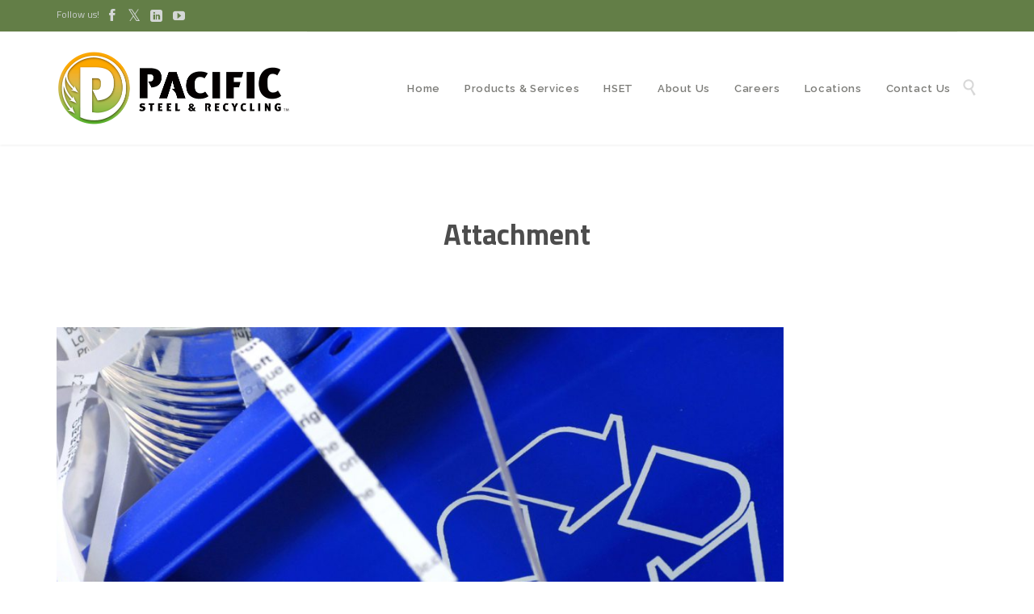

--- FILE ---
content_type: text/html; charset=UTF-8
request_url: https://www.pacific-steel.com/recycling/recycling_02_02/
body_size: 16754
content:
<!-- This page is cached by the Hummingbird Performance plugin v3.18.1 - https://wordpress.org/plugins/hummingbird-performance/. --><!DOCTYPE html>
<!--[if IE]><![endif]-->
<!--[if IE 8 ]> <html lang="en-US" class="no-js ie8"> <![endif]-->
<!--[if IE 9 ]> <html lang="en-US" class="no-js ie9"> <![endif]-->
<!--[if (gt IE 9)|!(IE)]><!--> <html lang="en-US" class="no-ie no-js"> <!--<![endif]-->

<head>
	<meta charset="UTF-8" />
	<meta http-equiv="X-UA-Compatible" content="IE=edge,chrome=1" />
	<meta name="viewport" content="width=device-width, initial-scale=1">

	<link rel="pingback" href="" />
	<meta name='robots' content='index, follow, max-image-preview:large, max-snippet:-1, max-video-preview:-1' />

	<!-- This site is optimized with the Yoast SEO plugin v26.7 - https://yoast.com/wordpress/plugins/seo/ -->
	<title>recycling_02_02 ~ Pacific Steel and Recycling</title>
	<link rel="canonical" href="https://www.pacific-steel.com/recycling/recycling_02_02/" />
	<meta property="og:locale" content="en_US" />
	<meta property="og:type" content="article" />
	<meta property="og:title" content="recycling_02_02 ~ Pacific Steel and Recycling" />
	<meta property="og:url" content="https://www.pacific-steel.com/recycling/recycling_02_02/" />
	<meta property="og:site_name" content="Pacific Steel and Recycling" />
	<meta property="article:publisher" content="https://www.facebook.com/PacSteelRecycle" />
	<meta property="article:modified_time" content="2019-06-18T22:38:28+00:00" />
	<meta property="og:image" content="https://www.pacific-steel.com/recycling/recycling_02_02" />
	<meta property="og:image:width" content="1762" />
	<meta property="og:image:height" content="789" />
	<meta property="og:image:type" content="image/jpeg" />
	<meta name="twitter:card" content="summary_large_image" />
	<meta name="twitter:site" content="@PacSteelRecycle" />
	<script type="application/ld+json" class="yoast-schema-graph">{"@context":"https://schema.org","@graph":[{"@type":"WebPage","@id":"https://www.pacific-steel.com/recycling/recycling_02_02/","url":"https://www.pacific-steel.com/recycling/recycling_02_02/","name":"recycling_02_02 ~ Pacific Steel and Recycling","isPartOf":{"@id":"https://www.pacific-steel.com/#website"},"primaryImageOfPage":{"@id":"https://www.pacific-steel.com/recycling/recycling_02_02/#primaryimage"},"image":{"@id":"https://www.pacific-steel.com/recycling/recycling_02_02/#primaryimage"},"thumbnailUrl":"https://www.pacific-steel.com/wp-content/uploads/2017/01/recycling_02_02.jpg","datePublished":"2017-01-17T20:23:13+00:00","dateModified":"2019-06-18T22:38:28+00:00","breadcrumb":{"@id":"https://www.pacific-steel.com/recycling/recycling_02_02/#breadcrumb"},"inLanguage":"en-US","potentialAction":[{"@type":"ReadAction","target":["https://www.pacific-steel.com/recycling/recycling_02_02/"]}]},{"@type":"ImageObject","inLanguage":"en-US","@id":"https://www.pacific-steel.com/recycling/recycling_02_02/#primaryimage","url":"https://www.pacific-steel.com/wp-content/uploads/2017/01/recycling_02_02.jpg","contentUrl":"https://www.pacific-steel.com/wp-content/uploads/2017/01/recycling_02_02.jpg","width":1762,"height":789,"caption":"recycling logo"},{"@type":"BreadcrumbList","@id":"https://www.pacific-steel.com/recycling/recycling_02_02/#breadcrumb","itemListElement":[{"@type":"ListItem","position":1,"name":"Home","item":"https://www.pacific-steel.com/"},{"@type":"ListItem","position":2,"name":"Pacific Steel &#038; Recycling >> Recycling","item":"https://www.pacific-steel.com/recycling/"},{"@type":"ListItem","position":3,"name":"recycling_02_02"}]},{"@type":"WebSite","@id":"https://www.pacific-steel.com/#website","url":"https://www.pacific-steel.com/","name":"Pacific Steel and Recycling","description":"Pacific steel and recycling is your one-stop destination for metal recycling and metal products.","publisher":{"@id":"https://www.pacific-steel.com/#organization"},"potentialAction":[{"@type":"SearchAction","target":{"@type":"EntryPoint","urlTemplate":"https://www.pacific-steel.com/?s={search_term_string}"},"query-input":{"@type":"PropertyValueSpecification","valueRequired":true,"valueName":"search_term_string"}}],"inLanguage":"en-US"},{"@type":"Organization","@id":"https://www.pacific-steel.com/#organization","name":"Pacific Steel and Recycling","url":"https://www.pacific-steel.com/","logo":{"@type":"ImageObject","inLanguage":"en-US","@id":"https://www.pacific-steel.com/#/schema/logo/image/","url":"https://www.pacific-steel.com/wp-content/uploads/2017/01/PSRLogo.png","contentUrl":"https://www.pacific-steel.com/wp-content/uploads/2017/01/PSRLogo.png","width":619,"height":180,"caption":"Pacific Steel and Recycling"},"image":{"@id":"https://www.pacific-steel.com/#/schema/logo/image/"},"sameAs":["https://www.facebook.com/PacSteelRecycle","https://x.com/PacSteelRecycle"]}]}</script>
	<!-- / Yoast SEO plugin. -->


<link rel='dns-prefetch' href='//fonts.googleapis.com' />
<link rel='dns-prefetch' href='//www.googletagmanager.com' />
<link href='http://fonts.googleapis.com' rel='preconnect' />
<link href='//fonts.gstatic.com' crossorigin='' rel='preconnect' />
<link rel="alternate" type="application/rss+xml" title="Pacific Steel and Recycling &raquo; Feed" href="https://www.pacific-steel.com/feed/" />
<link rel="alternate" type="application/rss+xml" title="Pacific Steel and Recycling &raquo; Comments Feed" href="https://www.pacific-steel.com/comments/feed/" />
<link rel="alternate" title="oEmbed (JSON)" type="application/json+oembed" href="https://www.pacific-steel.com/wp-json/oembed/1.0/embed?url=https%3A%2F%2Fwww.pacific-steel.com%2Frecycling%2Frecycling_02_02%2F" />
<link rel="alternate" title="oEmbed (XML)" type="text/xml+oembed" href="https://www.pacific-steel.com/wp-json/oembed/1.0/embed?url=https%3A%2F%2Fwww.pacific-steel.com%2Frecycling%2Frecycling_02_02%2F&#038;format=xml" />
<style id='wp-img-auto-sizes-contain-inline-css' type='text/css'>
img:is([sizes=auto i],[sizes^="auto," i]){contain-intrinsic-size:3000px 1500px}
/*# sourceURL=wp-img-auto-sizes-contain-inline-css */
</style>
<style id='wp-block-library-inline-css' type='text/css'>
:root{--wp-block-synced-color:#7a00df;--wp-block-synced-color--rgb:122,0,223;--wp-bound-block-color:var(--wp-block-synced-color);--wp-editor-canvas-background:#ddd;--wp-admin-theme-color:#007cba;--wp-admin-theme-color--rgb:0,124,186;--wp-admin-theme-color-darker-10:#006ba1;--wp-admin-theme-color-darker-10--rgb:0,107,160.5;--wp-admin-theme-color-darker-20:#005a87;--wp-admin-theme-color-darker-20--rgb:0,90,135;--wp-admin-border-width-focus:2px}@media (min-resolution:192dpi){:root{--wp-admin-border-width-focus:1.5px}}.wp-element-button{cursor:pointer}:root .has-very-light-gray-background-color{background-color:#eee}:root .has-very-dark-gray-background-color{background-color:#313131}:root .has-very-light-gray-color{color:#eee}:root .has-very-dark-gray-color{color:#313131}:root .has-vivid-green-cyan-to-vivid-cyan-blue-gradient-background{background:linear-gradient(135deg,#00d084,#0693e3)}:root .has-purple-crush-gradient-background{background:linear-gradient(135deg,#34e2e4,#4721fb 50%,#ab1dfe)}:root .has-hazy-dawn-gradient-background{background:linear-gradient(135deg,#faaca8,#dad0ec)}:root .has-subdued-olive-gradient-background{background:linear-gradient(135deg,#fafae1,#67a671)}:root .has-atomic-cream-gradient-background{background:linear-gradient(135deg,#fdd79a,#004a59)}:root .has-nightshade-gradient-background{background:linear-gradient(135deg,#330968,#31cdcf)}:root .has-midnight-gradient-background{background:linear-gradient(135deg,#020381,#2874fc)}:root{--wp--preset--font-size--normal:16px;--wp--preset--font-size--huge:42px}.has-regular-font-size{font-size:1em}.has-larger-font-size{font-size:2.625em}.has-normal-font-size{font-size:var(--wp--preset--font-size--normal)}.has-huge-font-size{font-size:var(--wp--preset--font-size--huge)}.has-text-align-center{text-align:center}.has-text-align-left{text-align:left}.has-text-align-right{text-align:right}.has-fit-text{white-space:nowrap!important}#end-resizable-editor-section{display:none}.aligncenter{clear:both}.items-justified-left{justify-content:flex-start}.items-justified-center{justify-content:center}.items-justified-right{justify-content:flex-end}.items-justified-space-between{justify-content:space-between}.screen-reader-text{border:0;clip-path:inset(50%);height:1px;margin:-1px;overflow:hidden;padding:0;position:absolute;width:1px;word-wrap:normal!important}.screen-reader-text:focus{background-color:#ddd;clip-path:none;color:#444;display:block;font-size:1em;height:auto;left:5px;line-height:normal;padding:15px 23px 14px;text-decoration:none;top:5px;width:auto;z-index:100000}html :where(.has-border-color){border-style:solid}html :where([style*=border-top-color]){border-top-style:solid}html :where([style*=border-right-color]){border-right-style:solid}html :where([style*=border-bottom-color]){border-bottom-style:solid}html :where([style*=border-left-color]){border-left-style:solid}html :where([style*=border-width]){border-style:solid}html :where([style*=border-top-width]){border-top-style:solid}html :where([style*=border-right-width]){border-right-style:solid}html :where([style*=border-bottom-width]){border-bottom-style:solid}html :where([style*=border-left-width]){border-left-style:solid}html :where(img[class*=wp-image-]){height:auto;max-width:100%}:where(figure){margin:0 0 1em}html :where(.is-position-sticky){--wp-admin--admin-bar--position-offset:var(--wp-admin--admin-bar--height,0px)}@media screen and (max-width:600px){html :where(.is-position-sticky){--wp-admin--admin-bar--position-offset:0px}}

/*# sourceURL=wp-block-library-inline-css */
</style><style id='global-styles-inline-css' type='text/css'>
:root{--wp--preset--aspect-ratio--square: 1;--wp--preset--aspect-ratio--4-3: 4/3;--wp--preset--aspect-ratio--3-4: 3/4;--wp--preset--aspect-ratio--3-2: 3/2;--wp--preset--aspect-ratio--2-3: 2/3;--wp--preset--aspect-ratio--16-9: 16/9;--wp--preset--aspect-ratio--9-16: 9/16;--wp--preset--color--black: #000000;--wp--preset--color--cyan-bluish-gray: #abb8c3;--wp--preset--color--white: #ffffff;--wp--preset--color--pale-pink: #f78da7;--wp--preset--color--vivid-red: #cf2e2e;--wp--preset--color--luminous-vivid-orange: #ff6900;--wp--preset--color--luminous-vivid-amber: #fcb900;--wp--preset--color--light-green-cyan: #7bdcb5;--wp--preset--color--vivid-green-cyan: #00d084;--wp--preset--color--pale-cyan-blue: #8ed1fc;--wp--preset--color--vivid-cyan-blue: #0693e3;--wp--preset--color--vivid-purple: #9b51e0;--wp--preset--gradient--vivid-cyan-blue-to-vivid-purple: linear-gradient(135deg,rgb(6,147,227) 0%,rgb(155,81,224) 100%);--wp--preset--gradient--light-green-cyan-to-vivid-green-cyan: linear-gradient(135deg,rgb(122,220,180) 0%,rgb(0,208,130) 100%);--wp--preset--gradient--luminous-vivid-amber-to-luminous-vivid-orange: linear-gradient(135deg,rgb(252,185,0) 0%,rgb(255,105,0) 100%);--wp--preset--gradient--luminous-vivid-orange-to-vivid-red: linear-gradient(135deg,rgb(255,105,0) 0%,rgb(207,46,46) 100%);--wp--preset--gradient--very-light-gray-to-cyan-bluish-gray: linear-gradient(135deg,rgb(238,238,238) 0%,rgb(169,184,195) 100%);--wp--preset--gradient--cool-to-warm-spectrum: linear-gradient(135deg,rgb(74,234,220) 0%,rgb(151,120,209) 20%,rgb(207,42,186) 40%,rgb(238,44,130) 60%,rgb(251,105,98) 80%,rgb(254,248,76) 100%);--wp--preset--gradient--blush-light-purple: linear-gradient(135deg,rgb(255,206,236) 0%,rgb(152,150,240) 100%);--wp--preset--gradient--blush-bordeaux: linear-gradient(135deg,rgb(254,205,165) 0%,rgb(254,45,45) 50%,rgb(107,0,62) 100%);--wp--preset--gradient--luminous-dusk: linear-gradient(135deg,rgb(255,203,112) 0%,rgb(199,81,192) 50%,rgb(65,88,208) 100%);--wp--preset--gradient--pale-ocean: linear-gradient(135deg,rgb(255,245,203) 0%,rgb(182,227,212) 50%,rgb(51,167,181) 100%);--wp--preset--gradient--electric-grass: linear-gradient(135deg,rgb(202,248,128) 0%,rgb(113,206,126) 100%);--wp--preset--gradient--midnight: linear-gradient(135deg,rgb(2,3,129) 0%,rgb(40,116,252) 100%);--wp--preset--font-size--small: 13px;--wp--preset--font-size--medium: 20px;--wp--preset--font-size--large: 36px;--wp--preset--font-size--x-large: 42px;--wp--preset--spacing--20: 0.44rem;--wp--preset--spacing--30: 0.67rem;--wp--preset--spacing--40: 1rem;--wp--preset--spacing--50: 1.5rem;--wp--preset--spacing--60: 2.25rem;--wp--preset--spacing--70: 3.38rem;--wp--preset--spacing--80: 5.06rem;--wp--preset--shadow--natural: 6px 6px 9px rgba(0, 0, 0, 0.2);--wp--preset--shadow--deep: 12px 12px 50px rgba(0, 0, 0, 0.4);--wp--preset--shadow--sharp: 6px 6px 0px rgba(0, 0, 0, 0.2);--wp--preset--shadow--outlined: 6px 6px 0px -3px rgb(255, 255, 255), 6px 6px rgb(0, 0, 0);--wp--preset--shadow--crisp: 6px 6px 0px rgb(0, 0, 0);}:where(.is-layout-flex){gap: 0.5em;}:where(.is-layout-grid){gap: 0.5em;}body .is-layout-flex{display: flex;}.is-layout-flex{flex-wrap: wrap;align-items: center;}.is-layout-flex > :is(*, div){margin: 0;}body .is-layout-grid{display: grid;}.is-layout-grid > :is(*, div){margin: 0;}:where(.wp-block-columns.is-layout-flex){gap: 2em;}:where(.wp-block-columns.is-layout-grid){gap: 2em;}:where(.wp-block-post-template.is-layout-flex){gap: 1.25em;}:where(.wp-block-post-template.is-layout-grid){gap: 1.25em;}.has-black-color{color: var(--wp--preset--color--black) !important;}.has-cyan-bluish-gray-color{color: var(--wp--preset--color--cyan-bluish-gray) !important;}.has-white-color{color: var(--wp--preset--color--white) !important;}.has-pale-pink-color{color: var(--wp--preset--color--pale-pink) !important;}.has-vivid-red-color{color: var(--wp--preset--color--vivid-red) !important;}.has-luminous-vivid-orange-color{color: var(--wp--preset--color--luminous-vivid-orange) !important;}.has-luminous-vivid-amber-color{color: var(--wp--preset--color--luminous-vivid-amber) !important;}.has-light-green-cyan-color{color: var(--wp--preset--color--light-green-cyan) !important;}.has-vivid-green-cyan-color{color: var(--wp--preset--color--vivid-green-cyan) !important;}.has-pale-cyan-blue-color{color: var(--wp--preset--color--pale-cyan-blue) !important;}.has-vivid-cyan-blue-color{color: var(--wp--preset--color--vivid-cyan-blue) !important;}.has-vivid-purple-color{color: var(--wp--preset--color--vivid-purple) !important;}.has-black-background-color{background-color: var(--wp--preset--color--black) !important;}.has-cyan-bluish-gray-background-color{background-color: var(--wp--preset--color--cyan-bluish-gray) !important;}.has-white-background-color{background-color: var(--wp--preset--color--white) !important;}.has-pale-pink-background-color{background-color: var(--wp--preset--color--pale-pink) !important;}.has-vivid-red-background-color{background-color: var(--wp--preset--color--vivid-red) !important;}.has-luminous-vivid-orange-background-color{background-color: var(--wp--preset--color--luminous-vivid-orange) !important;}.has-luminous-vivid-amber-background-color{background-color: var(--wp--preset--color--luminous-vivid-amber) !important;}.has-light-green-cyan-background-color{background-color: var(--wp--preset--color--light-green-cyan) !important;}.has-vivid-green-cyan-background-color{background-color: var(--wp--preset--color--vivid-green-cyan) !important;}.has-pale-cyan-blue-background-color{background-color: var(--wp--preset--color--pale-cyan-blue) !important;}.has-vivid-cyan-blue-background-color{background-color: var(--wp--preset--color--vivid-cyan-blue) !important;}.has-vivid-purple-background-color{background-color: var(--wp--preset--color--vivid-purple) !important;}.has-black-border-color{border-color: var(--wp--preset--color--black) !important;}.has-cyan-bluish-gray-border-color{border-color: var(--wp--preset--color--cyan-bluish-gray) !important;}.has-white-border-color{border-color: var(--wp--preset--color--white) !important;}.has-pale-pink-border-color{border-color: var(--wp--preset--color--pale-pink) !important;}.has-vivid-red-border-color{border-color: var(--wp--preset--color--vivid-red) !important;}.has-luminous-vivid-orange-border-color{border-color: var(--wp--preset--color--luminous-vivid-orange) !important;}.has-luminous-vivid-amber-border-color{border-color: var(--wp--preset--color--luminous-vivid-amber) !important;}.has-light-green-cyan-border-color{border-color: var(--wp--preset--color--light-green-cyan) !important;}.has-vivid-green-cyan-border-color{border-color: var(--wp--preset--color--vivid-green-cyan) !important;}.has-pale-cyan-blue-border-color{border-color: var(--wp--preset--color--pale-cyan-blue) !important;}.has-vivid-cyan-blue-border-color{border-color: var(--wp--preset--color--vivid-cyan-blue) !important;}.has-vivid-purple-border-color{border-color: var(--wp--preset--color--vivid-purple) !important;}.has-vivid-cyan-blue-to-vivid-purple-gradient-background{background: var(--wp--preset--gradient--vivid-cyan-blue-to-vivid-purple) !important;}.has-light-green-cyan-to-vivid-green-cyan-gradient-background{background: var(--wp--preset--gradient--light-green-cyan-to-vivid-green-cyan) !important;}.has-luminous-vivid-amber-to-luminous-vivid-orange-gradient-background{background: var(--wp--preset--gradient--luminous-vivid-amber-to-luminous-vivid-orange) !important;}.has-luminous-vivid-orange-to-vivid-red-gradient-background{background: var(--wp--preset--gradient--luminous-vivid-orange-to-vivid-red) !important;}.has-very-light-gray-to-cyan-bluish-gray-gradient-background{background: var(--wp--preset--gradient--very-light-gray-to-cyan-bluish-gray) !important;}.has-cool-to-warm-spectrum-gradient-background{background: var(--wp--preset--gradient--cool-to-warm-spectrum) !important;}.has-blush-light-purple-gradient-background{background: var(--wp--preset--gradient--blush-light-purple) !important;}.has-blush-bordeaux-gradient-background{background: var(--wp--preset--gradient--blush-bordeaux) !important;}.has-luminous-dusk-gradient-background{background: var(--wp--preset--gradient--luminous-dusk) !important;}.has-pale-ocean-gradient-background{background: var(--wp--preset--gradient--pale-ocean) !important;}.has-electric-grass-gradient-background{background: var(--wp--preset--gradient--electric-grass) !important;}.has-midnight-gradient-background{background: var(--wp--preset--gradient--midnight) !important;}.has-small-font-size{font-size: var(--wp--preset--font-size--small) !important;}.has-medium-font-size{font-size: var(--wp--preset--font-size--medium) !important;}.has-large-font-size{font-size: var(--wp--preset--font-size--large) !important;}.has-x-large-font-size{font-size: var(--wp--preset--font-size--x-large) !important;}
/*# sourceURL=global-styles-inline-css */
</style>

<style id='classic-theme-styles-inline-css' type='text/css'>
/*! This file is auto-generated */
.wp-block-button__link{color:#fff;background-color:#32373c;border-radius:9999px;box-shadow:none;text-decoration:none;padding:calc(.667em + 2px) calc(1.333em + 2px);font-size:1.125em}.wp-block-file__button{background:#32373c;color:#fff;text-decoration:none}
/*# sourceURL=/wp-includes/css/classic-themes.min.css */
</style>
<link rel='stylesheet' id='wphb-1-css' href='https://www.pacific-steel.com/wp-content/uploads/hummingbird-assets/929a0f12e1a9b2b231e47b99dacf848f.css' type='text/css' media='all' />
<link rel='stylesheet' id='vamtam-front-all-css' href='https://www.pacific-steel.com/wp-content/uploads/hummingbird-assets/4549394706752c6fd02764d49d7cbd91.css' type='text/css' media='all' />
<style id='vamtam-front-all-inline-css' type='text/css'>
.screens .linkarea img{
	box-shadow: 0px 2px 4px 0px rgba(0,0,0,0.10);
	transition: all .3s ease;
	border-radius: 2px;
}

.screens .linkarea img:hover {
	box-shadow: 0px 2px 20px 0px rgba(0,0,0,0.16);
	margin-top: -10px;
}
.page-id-10091 #style-switcher{
display: none;
}


body.sticky-header-type-over.sticky-header.wpv-not-scrolled header.main-header.layout-standard .second-row, body.sticky-header-type-over.sticky-header.wpv-not-scrolled header.main-header.layout-logo-text-menu .second-row{
  border-top-color: rgba(237, 237, 237, 0.2)
}





/* Welcome page only! */

.w-header {
	text-align: center;
}
.w-header .grid-1-6{
	display: inline-block;
	float: none;
}
.w-header h3{
	margin: 0px;
	font-weight: 600;
}
.w-header p{
	margin-top: 0.5em
}
.w-header .sep{
	opacity: 0.2;
}



.page-id-10091 h2{
    font-size: 3em;
    line-height: 1em;
    font-weight: 100;
    color: #7C8A8D;
    margin-bottom: 10px;
}

.big-text {
	font-size: 1.3em;
    line-height: 1.2em;
    font-weight: 100
}

.plugin-logos img{
	padding: 0px 20px;
    display: inline-block;
}


.more-testimonials{
	border: solid 1px #EDEDED;
	text-align: center;
	padding: 20px 30px;
	border: 1px solid #D9D9D9;
}
.more-testimonials h3{
    margin-bottom: 9px;
    margin-top: 6px;
}
.more-testimonials p{
	margin-top: 0px;
}
.dark-bg h2{
	color: #fff !important;
}

@media (max-width: 958px){
.twitter-button{
	margin-bottom: 20px;
}
.w-header .extended-content {
	left: 0px !important;
	right: 0px !important;
}
}


/*# sourceURL=vamtam-front-all-inline-css */
</style>
<link rel='stylesheet' id='psteel-theme-css' href='https://www.pacific-steel.com/wp-content/uploads/hummingbird-assets/1fcdf54e4a71ae9917d2d9b9d0e055a9.css' type='text/css' media='all' />
<link rel="preload" as="style" href="https://fonts.googleapis.com/css?family=Titillium+Web%3Abold%2C800%2Cnormal%2C300%2C600%7CABeeZee%3Aitalic%2Cbold%2C600%7CRaleway%3A600%2Cbold&#038;subset=latin&#038;ver=29" /><link rel='stylesheet' id='wpv-gfonts-css' href='https://fonts.googleapis.com/css?family=Titillium+Web%3Abold%2C800%2Cnormal%2C300%2C600%7CABeeZee%3Aitalic%2Cbold%2C600%7CRaleway%3A600%2Cbold&#038;subset=latin&#038;ver=29' type='text/css' media='print' onload='this.media=&#34;all&#34;' />
<style id='rocket-lazyload-inline-css' type='text/css'>
.rll-youtube-player{position:relative;padding-bottom:56.23%;height:0;overflow:hidden;max-width:100%;}.rll-youtube-player:focus-within{outline: 2px solid currentColor;outline-offset: 5px;}.rll-youtube-player iframe{position:absolute;top:0;left:0;width:100%;height:100%;z-index:100;background:0 0}.rll-youtube-player img{bottom:0;display:block;left:0;margin:auto;max-width:100%;width:100%;position:absolute;right:0;top:0;border:none;height:auto;-webkit-transition:.4s all;-moz-transition:.4s all;transition:.4s all}.rll-youtube-player img:hover{-webkit-filter:brightness(75%)}.rll-youtube-player .play{height:100%;width:100%;left:0;top:0;position:absolute;background:url(https://www.pacific-steel.com/wp-content/plugins/rocket-lazy-load/assets/img/youtube.png) no-repeat center;background-color: transparent !important;cursor:pointer;border:none;}
/*# sourceURL=rocket-lazyload-inline-css */
</style>
<script type="text/javascript" src="https://www.pacific-steel.com/wp-content/uploads/hummingbird-assets/713cbe79a71052f9503bf3f84c9a4cf0.js" id="wphb-2-js"></script>
<script type="text/javascript" src="https://www.pacific-steel.com/wp-content/uploads/hummingbird-assets/587143e9782b67b3641580411a77d52b.js" id="wphb-3-js"></script>
<script type="text/javascript" id="wpgmza_data-js-extra">
/* <![CDATA[ */
var wpgmza_google_api_status = {"message":"Enqueued","code":"ENQUEUED"};
//# sourceURL=wpgmza_data-js-extra
/* ]]> */
</script>
<script type="text/javascript" src="https://www.pacific-steel.com/wp-content/plugins/wp-google-maps/wpgmza_data.js?ver=ca6928c489e874a011eeb1042f005c6a" id="wpgmza_data-js"></script>
<script type="text/javascript" src="https://www.pacific-steel.com/wp-content/themes/construction/vamtam/assets/js/modernizr.min.js?ver=ca6928c489e874a011eeb1042f005c6a" id="modernizr-js"></script>
<script></script><link rel="https://api.w.org/" href="https://www.pacific-steel.com/wp-json/" /><link rel="alternate" title="JSON" type="application/json" href="https://www.pacific-steel.com/wp-json/wp/v2/media/158" /><link rel="EditURI" type="application/rsd+xml" title="RSD" href="https://www.pacific-steel.com/xmlrpc.php?rsd" />

<link rel='shortlink' href='https://www.pacific-steel.com/?p=158' />
<meta name="generator" content="Site Kit by Google 1.170.0" /><script type="text/javascript">
(function(url){
	if(/(?:Chrome\/26\.0\.1410\.63 Safari\/537\.31|WordfenceTestMonBot)/.test(navigator.userAgent)){ return; }
	var addEvent = function(evt, handler) {
		if (window.addEventListener) {
			document.addEventListener(evt, handler, false);
		} else if (window.attachEvent) {
			document.attachEvent('on' + evt, handler);
		}
	};
	var removeEvent = function(evt, handler) {
		if (window.removeEventListener) {
			document.removeEventListener(evt, handler, false);
		} else if (window.detachEvent) {
			document.detachEvent('on' + evt, handler);
		}
	};
	var evts = 'contextmenu dblclick drag dragend dragenter dragleave dragover dragstart drop keydown keypress keyup mousedown mousemove mouseout mouseover mouseup mousewheel scroll'.split(' ');
	var logHuman = function() {
		if (window.wfLogHumanRan) { return; }
		window.wfLogHumanRan = true;
		var wfscr = document.createElement('script');
		wfscr.type = 'text/javascript';
		wfscr.async = true;
		wfscr.src = url + '&r=' + Math.random();
		(document.getElementsByTagName('head')[0]||document.getElementsByTagName('body')[0]).appendChild(wfscr);
		for (var i = 0; i < evts.length; i++) {
			removeEvent(evts[i], logHuman);
		}
	};
	for (var i = 0; i < evts.length; i++) {
		addEvent(evts[i], logHuman);
	}
})('//www.pacific-steel.com/?wordfence_lh=1&hid=4794D7F34B80E470BEF491E0DE96AAE2');
</script><style type="text/css">.recentcomments a{display:inline !important;padding:0 !important;margin:0 !important;}</style><meta name="generator" content="Powered by WPBakery Page Builder - drag and drop page builder for WordPress."/>

<!-- Google Tag Manager snippet added by Site Kit -->
<script type="text/javascript">
/* <![CDATA[ */

			( function( w, d, s, l, i ) {
				w[l] = w[l] || [];
				w[l].push( {'gtm.start': new Date().getTime(), event: 'gtm.js'} );
				var f = d.getElementsByTagName( s )[0],
					j = d.createElement( s ), dl = l != 'dataLayer' ? '&l=' + l : '';
				j.async = true;
				j.src = 'https://www.googletagmanager.com/gtm.js?id=' + i + dl;
				f.parentNode.insertBefore( j, f );
			} )( window, document, 'script', 'dataLayer', 'GTM-WL9CJNT' );
			
/* ]]> */
</script>

<!-- End Google Tag Manager snippet added by Site Kit -->
<meta name="generator" content="Powered by Slider Revolution 6.7.38 - responsive, Mobile-Friendly Slider Plugin for WordPress with comfortable drag and drop interface." />
<link rel="icon" href="https://www.pacific-steel.com/wp-content/uploads/2017/01/cropped-PSRicon_03.png" sizes="32x32" />
<link rel="icon" href="https://www.pacific-steel.com/wp-content/uploads/2017/01/cropped-PSRicon_03.png" sizes="192x192" />
<link rel="apple-touch-icon" href="https://www.pacific-steel.com/wp-content/uploads/2017/01/cropped-PSRicon_03.png" />
<meta name="msapplication-TileImage" content="https://www.pacific-steel.com/wp-content/uploads/2017/01/cropped-PSRicon_03.png" />
<script>function setREVStartSize(e){
			//window.requestAnimationFrame(function() {
				window.RSIW = window.RSIW===undefined ? window.innerWidth : window.RSIW;
				window.RSIH = window.RSIH===undefined ? window.innerHeight : window.RSIH;
				try {
					var pw = document.getElementById(e.c).parentNode.offsetWidth,
						newh;
					pw = pw===0 || isNaN(pw) || (e.l=="fullwidth" || e.layout=="fullwidth") ? window.RSIW : pw;
					e.tabw = e.tabw===undefined ? 0 : parseInt(e.tabw);
					e.thumbw = e.thumbw===undefined ? 0 : parseInt(e.thumbw);
					e.tabh = e.tabh===undefined ? 0 : parseInt(e.tabh);
					e.thumbh = e.thumbh===undefined ? 0 : parseInt(e.thumbh);
					e.tabhide = e.tabhide===undefined ? 0 : parseInt(e.tabhide);
					e.thumbhide = e.thumbhide===undefined ? 0 : parseInt(e.thumbhide);
					e.mh = e.mh===undefined || e.mh=="" || e.mh==="auto" ? 0 : parseInt(e.mh,0);
					if(e.layout==="fullscreen" || e.l==="fullscreen")
						newh = Math.max(e.mh,window.RSIH);
					else{
						e.gw = Array.isArray(e.gw) ? e.gw : [e.gw];
						for (var i in e.rl) if (e.gw[i]===undefined || e.gw[i]===0) e.gw[i] = e.gw[i-1];
						e.gh = e.el===undefined || e.el==="" || (Array.isArray(e.el) && e.el.length==0)? e.gh : e.el;
						e.gh = Array.isArray(e.gh) ? e.gh : [e.gh];
						for (var i in e.rl) if (e.gh[i]===undefined || e.gh[i]===0) e.gh[i] = e.gh[i-1];
											
						var nl = new Array(e.rl.length),
							ix = 0,
							sl;
						e.tabw = e.tabhide>=pw ? 0 : e.tabw;
						e.thumbw = e.thumbhide>=pw ? 0 : e.thumbw;
						e.tabh = e.tabhide>=pw ? 0 : e.tabh;
						e.thumbh = e.thumbhide>=pw ? 0 : e.thumbh;
						for (var i in e.rl) nl[i] = e.rl[i]<window.RSIW ? 0 : e.rl[i];
						sl = nl[0];
						for (var i in nl) if (sl>nl[i] && nl[i]>0) { sl = nl[i]; ix=i;}
						var m = pw>(e.gw[ix]+e.tabw+e.thumbw) ? 1 : (pw-(e.tabw+e.thumbw)) / (e.gw[ix]);
						newh =  (e.gh[ix] * m) + (e.tabh + e.thumbh);
					}
					var el = document.getElementById(e.c);
					if (el!==null && el) el.style.height = newh+"px";
					el = document.getElementById(e.c+"_wrapper");
					if (el!==null && el) {
						el.style.height = newh+"px";
						el.style.display = "block";
					}
				} catch(e){
					console.log("Failure at Presize of Slider:" + e)
				}
			//});
		  };</script>
		<style type="text/css" id="wp-custom-css">
			/*** FOOTER ***/

footer.main-footer {
	background-size: contain;
}


/*** 𝕏, gonna give it to ya ***/

a[href^="https://twitter.com/"] .icon {
	display: none;
}

a[href^="https://twitter.com/"]::before {
	content: '𝕏';
/* 	font-size: 1.3em; */
	display: inline-block;
	transform: scale(1.35);
	transition: all .3s ease;
}

#top-nav-social a[href^="https://twitter.com/"]:hover::before {
	color: #4c852a;
}

.share-btns a[href^="https://twitter.com/"]:hover::before {
	color: #579f2c;
}

.faq-accordion{
	max-width:750px;
	margin:auto;
}


/*** TABS ***/

/* Re-align active arrows on left tabs */
.vc_tta-tabs-position-left .vc_tta-tab::after {
	top: 50%;
	right: -5px;
	left: auto;
	margin-top: -10px;
	transform: rotate(-90deg);
	z-index: 1;
}

/* Vertically center column better */
@media (min-width: 768px) {
	.vc_tta-tabs-position-left .vc_tta-panel.vc_active,
	.vc_tta-tabs-position-left .vc_tta-panel.vc_active .vc_tta-panel-body,
	.vc_tta-tabs-position-left .vc_tta-panel.vc_active .vc_row {
		height: 100%;
	}
}

.vc_tta-tabs-position-left .vc_column-inner {
	padding-top:    15px;
	padding-bottom: 15px;
}


/*** LazyLoad: YouTube facade ***/
.wpb_video_wrapper .rll-youtube-player {
	position: absolute;
	top:    0;
	left:   0;
	right:  0;
	bottom: 0;
}		</style>
		<noscript><style> .wpb_animate_when_almost_visible { opacity: 1; }</style></noscript><noscript><style id="rocket-lazyload-nojs-css">.rll-youtube-player, [data-lazy-src]{display:none !important;}</style></noscript><link rel='stylesheet' id='rs-plugin-settings-css' href='//www.pacific-steel.com/wp-content/plugins/revslider/sr6/assets/css/rs6.css?ver=6.7.38' type='text/css' media='all' />
<style id='rs-plugin-settings-inline-css' type='text/css'>
#rs-demo-id {}
/*# sourceURL=rs-plugin-settings-inline-css */
</style>
<link rel='stylesheet' id='wpforms-classic-full-css' href='https://www.pacific-steel.com/wp-content/plugins/wpforms/assets/css/frontend/classic/wpforms-full.min.css?ver=1.9.8.7' type='text/css' media='all' />
</head>
<body class="attachment wp-singular attachment-template-default attachmentid-158 attachment-jpeg wp-theme-construction wp-child-theme-construction-child layout-full full pagination-load-more  wpv-not-scrolled has-page-header no-header-slider no-header-sidebars responsive-layout no-breadcrumbs no-slider-button-thumbnails sticky-header vamtam-limit-wrapper wpb-js-composer js-comp-ver-8.7.2 vc_responsive">
	<span id="top"></span>
		<div id="page" class="main-container">

		<div class="fixed-header-box">
	<header class="main-header layout-logo-menu header-content-wrapper ">
			<div id="top-nav-wrapper">
				<nav class="top-nav social-text">
			<div class="limit-wrapper header-padding top-nav-inner">
				<div class="row">
					<div class="row ">
						<div class="grid-1-2" id="top-nav-social">
			<span>Follow us! </span>
									<a href="https://www.facebook.com/PacSteelRecycle" target="_blank"><span class='icon shortcode theme  use-hover' style=''>&#57387;</span></a>
												<a href="https://twitter.com/PacSteelRecycle" target="_blank"><span class='icon shortcode   use-hover' style=''>&#58159;</span></a>
												<a href="https://www.linkedin.com/company/pacsteelrecycle/" target="_blank"><span class='icon shortcode   use-hover' style=''>&#58209;</span></a>
																																					<a href="https://www.youtube.com/channel/UC43fd-uh2VUhvcbJIWWmA1g" target="_blank"><span class='icon shortcode   use-hover' style=''>&#58165;</span></a>
										</div><div class="grid-1-2" id="top-nav-text">
	</div>					</div>
				</div>
			</div>
		</nav>
			</div>
		<div class="header-padding limit-wrapper">
	<div class="header-contents">
		<div class="first-row">
			<div class="logo-wrapper ">
	<a href="#" id="mp-menu-trigger" class="icon-b" data-icon="&#57801;">Open/Close Menu</a>
		<a href="https://www.pacific-steel.com" title="Pacific Steel and Recycling" class="logo " style="min-width:309px">			<img src="data:image/svg+xml,%3Csvg%20xmlns='http://www.w3.org/2000/svg'%20viewBox='0%200%200%2090'%3E%3C/svg%3E" alt="Pacific Steel and Recycling" class="normal-logo" height="90" style="padding: 25px 0; max-height: 90px;" data-lazy-src="https://www.pacific-steel.com/wp-content/uploads/2017/01/PSRLogo.png"/><noscript><img src="https://www.pacific-steel.com/wp-content/uploads/2017/01/PSRLogo.png" alt="Pacific Steel and Recycling" class="normal-logo" height="90" style="padding: 25px 0; max-height: 90px;"/></noscript>
						</a>
				<span class="logo-tagline">Pacific steel and recycling is your one-stop destination for metal recycling and metal products.</span>
		<div class="mobile-logo-additions">
							<button class="header-search icon wpv-overlay-search-trigger">&#57645;</button>
			</div>
</div>

		</div>

		<div class="second-row has-search">
			<div id="menus">
				<nav id="main-menu">
		<a href="#main" title="Skip to content" class="visuallyhidden">Skip to content</a>
	<div class="menu-main-nav-container"><ul id="menu-main-nav" class="menu"><li id="menu-item-51" class="menu-item menu-item-type-post_type menu-item-object-page menu-item-home menu-item-51"><a href="https://www.pacific-steel.com/"><span>Home</span></a></li>
<li id="menu-item-375" class="menu-item menu-item-type-custom menu-item-object-custom menu-item-has-children menu-item-375"><a><span>Products &#038; Services</span></a>
<div class='sub-menu-wrapper'><ul class="sub-menu">
	<li id="menu-item-61" class="menu-item menu-item-type-post_type menu-item-object-page menu-item-61"><a href="https://www.pacific-steel.com/steel/"><span>Steel</span></a></li>
	<li id="menu-item-56" class="menu-item menu-item-type-post_type menu-item-object-page menu-item-56"><a href="https://www.pacific-steel.com/recycling/"><span>Recycling</span></a></li>
</ul></div>
</li>
<li id="menu-item-66" class="menu-item menu-item-type-post_type menu-item-object-page menu-item-66"><a href="https://www.pacific-steel.com/corporate-responsibility/"><span>HSET</span></a></li>
<li id="menu-item-52" class="menu-item menu-item-type-post_type menu-item-object-page menu-item-52"><a href="https://www.pacific-steel.com/about-us/"><span>About Us</span></a></li>
<li id="menu-item-1040" class="menu-item menu-item-type-custom menu-item-object-custom menu-item-1040"><a target="_blank" href="https://www.indeed.com/cmp/Pacific-Steel-&#038;-Recycling/about"><span>Careers</span></a></li>
<li id="menu-item-1865" class="menu-item menu-item-type-post_type menu-item-object-page menu-item-1865"><a href="https://www.pacific-steel.com/locations/"><span>Locations</span></a></li>
<li id="menu-item-53" class="menu-item menu-item-type-post_type menu-item-object-page menu-item-53"><a href="https://www.pacific-steel.com/contact-us/"><span>Contact Us</span></a></li>
</ul></div></nav>			</div>
		</div>

		
					<div class="search-wrapper">
				
<button class="header-search icon wpv-overlay-search-trigger">&#57645;</button>			</div>
		
			</div>
</div>	</header>

	</div><!-- / .fixed-header-box -->
<div class="shadow-bottom"></div>
		
		<div class="boxed-layout">
			<div class="pane-wrapper clearfix">
								<div id="main-content">
					<div id="sub-header" class="layout-full has-background">
	<div class="meta-header" style="">
		<div class="limit-wrapper">
			<div class="meta-header-inside">
				<header class="page-header ">
				<div class="page-header-content">
											<h1 style="">
							<span class="title">
								<span itemprop="headline">Attachment</span>
															</span>
						</h1>
														</div>
			</header>			</div>
		</div>
	</div>
</div>					<!-- #main ( do not remove this comment ) -->
					<div id="main" role="main" class="wpv-main layout-full">
						
													<div class="limit-wrapper">
						
	<div class="row page-wrapper">
		
		<article id="post-158" class="full post-158 attachment type-attachment status-inherit hentry">
						<div class="page-content">
				
				<div class="entry-attachment">
											<p class="attachment"><a href="https://www.pacific-steel.com/recycling/img_0163/" title="recycling_02_02" rel="attachment" class="thumbnail"><img width="900" height="403" src="data:image/svg+xml,%3Csvg%20xmlns='http://www.w3.org/2000/svg'%20viewBox='0%200%20900%20403'%3E%3C/svg%3E" class="attachment-900x9999 size-900x9999" alt="recycling logo" decoding="async" fetchpriority="high" data-lazy-srcset="https://www.pacific-steel.com/wp-content/uploads/2017/01/recycling_02_02.jpg 1762w, https://www.pacific-steel.com/wp-content/uploads/2017/01/recycling_02_02-300x134.jpg 300w, https://www.pacific-steel.com/wp-content/uploads/2017/01/recycling_02_02-1024x459.jpg 1024w, https://www.pacific-steel.com/wp-content/uploads/2017/01/recycling_02_02-600x269.jpg 600w, https://www.pacific-steel.com/wp-content/uploads/2017/01/recycling_02_02-800x358.jpg 800w, https://www.pacific-steel.com/wp-content/uploads/2017/01/recycling_02_02-1140x510.jpg 1140w, https://www.pacific-steel.com/wp-content/uploads/2017/01/recycling_02_02-555x249.jpg 555w, https://www.pacific-steel.com/wp-content/uploads/2017/01/recycling_02_02-360x161.jpg 360w, https://www.pacific-steel.com/wp-content/uploads/2017/01/recycling_02_02-262x117.jpg 262w" data-lazy-sizes="(max-width: 900px) 100vw, 900px" data-lazy-src="https://www.pacific-steel.com/wp-content/uploads/2017/01/recycling_02_02.jpg" /><noscript><img width="900" height="403" src="https://www.pacific-steel.com/wp-content/uploads/2017/01/recycling_02_02.jpg" class="attachment-900x9999 size-900x9999" alt="recycling logo" decoding="async" fetchpriority="high" srcset="https://www.pacific-steel.com/wp-content/uploads/2017/01/recycling_02_02.jpg 1762w, https://www.pacific-steel.com/wp-content/uploads/2017/01/recycling_02_02-300x134.jpg 300w, https://www.pacific-steel.com/wp-content/uploads/2017/01/recycling_02_02-1024x459.jpg 1024w, https://www.pacific-steel.com/wp-content/uploads/2017/01/recycling_02_02-600x269.jpg 600w, https://www.pacific-steel.com/wp-content/uploads/2017/01/recycling_02_02-800x358.jpg 800w, https://www.pacific-steel.com/wp-content/uploads/2017/01/recycling_02_02-1140x510.jpg 1140w, https://www.pacific-steel.com/wp-content/uploads/2017/01/recycling_02_02-555x249.jpg 555w, https://www.pacific-steel.com/wp-content/uploads/2017/01/recycling_02_02-360x161.jpg 360w, https://www.pacific-steel.com/wp-content/uploads/2017/01/recycling_02_02-262x117.jpg 262w" sizes="(max-width: 900px) 100vw, 900px" /></noscript></a></p>

						<div id="nav-below" class="navigation">
							<div class="nav-previous"><a href='https://www.pacific-steel.com/recycling/recycling_02/'>recycling_02</a></div>
							<div class="nav-next"><a href='https://www.pacific-steel.com/recycling/img_0163/'>IMG_0163</a></div>
						</div><!-- #nav-below -->
									</div><!-- .entry-attachment -->

				<div class="entry-caption">
										Original size is <a href="https://www.pacific-steel.com/wp-content/uploads/2017/01/recycling_02_02.jpg" title="Link to full-size image">1762 &times; 789</a> pixels				</div>

				
			</div>
		</article>

			</div>


						</div> <!-- .limit-wrapper -->
	
				</div><!-- / #main ( do not remove this comment ) -->

			</div><!-- #main-content -->

							<footer class="main-footer">
											<div class="footer-sidebars-wrapper">
							<div id="footer-sidebars" data-rows="4">
	<div class="row" data-num="0">
																<aside class="cell-1-4  fit">
					<section id="text-2" class="widget widget_text">			<div class="textwidget"><br>
<br>
<img src="data:image/svg+xml,%3Csvg%20xmlns='http://www.w3.org/2000/svg'%20viewBox='0%200%200%200'%3E%3C/svg%3E" alt="pacific steel and recycling logo" data-lazy-src="https://www.pacific-steel.com/wp-content/uploads/2017/01/PSRLogo_03.png"><noscript><img src="https://www.pacific-steel.com/wp-content/uploads/2017/01/PSRLogo_03.png" alt="pacific steel and recycling logo"></noscript>
<br>

PACIFIC STEEL & RECYCLING<br>
We have always made service our main focus. Every one of our employee/owners is dedicated to serving the needs of our countless customers.<br>
<br>

<a href="/about-us/"><U>Learn more..</U>.</a></div>
		</section>				</aside>
																							<aside class="cell-1-4  fit">
					<section id="text-4" class="widget widget_text">			<div class="textwidget"><br>
<br></div>
		</section><section id="nav_menu-2" class="widget widget_nav_menu"><h4 class="widget-title">PRODUCTS &#038; SERVICES</h4><div class="menu-products-services-container"><ul id="menu-products-services" class="menu"><li id="menu-item-119" class="menu-item menu-item-type-post_type menu-item-object-page menu-item-119"><a href="https://www.pacific-steel.com/steel/">Steel</a></li>
<li id="menu-item-118" class="menu-item menu-item-type-post_type menu-item-object-page menu-item-118"><a href="https://www.pacific-steel.com/recycling/">Recycling</a></li>
</ul></div></section>				</aside>
																							<aside class="cell-1-4  fit">
					<section id="text-5" class="widget widget_text">			<div class="textwidget"><br>
<br></div>
		</section><section id="text-3" class="widget widget_text"><h4 class="widget-title">WHERE ARE WE?</h4>			<div class="textwidget"><p>Headquarters:<br />
<a href="https://goo.gl/maps/mWc1kAmmRyPqUNn79">5 River Dr S</a><br />
<a href="https://goo.gl/maps/mWc1kAmmRyPqUNn79">Great Falls, MT 59405</a></p>
<p><a href="tel:4067276222">406-727-6222</a><br />
<a href="tel:18008896264">800-889-6264</a></p>
<p><a href="/locations/"><b><u>Find a location near you&#8230;</u></b></a></p>
</div>
		</section>				</aside>
																							<aside class="cell-1-4  last fit">
					<section id="text-6" class="widget widget_text">			<div class="textwidget"><br>
<br></div>
		</section><section id="wpforms-widget-2" class="widget wpforms-widget"><h4 class="widget-title">CONTACT US</h4><div class="wpforms-container wpforms-container-full" id="wpforms-304"><form id="wpforms-form-304" class="wpforms-validate wpforms-form" data-formid="304" method="post" enctype="multipart/form-data" action="/recycling/recycling_02_02/" data-token="c38fa529aaee31a1cbd9de4cf0f73dac" data-token-time="1768286047"><noscript class="wpforms-error-noscript">Please enable JavaScript in your browser to complete this form.</noscript><div class="wpforms-field-container"><div id="wpforms-304-field_0-container" class="wpforms-field wpforms-field-name" data-field-id="0"><label class="wpforms-field-label" for="wpforms-304-field_0">Name <span class="wpforms-required-label">*</span></label><input type="text" id="wpforms-304-field_0" class="wpforms-field-medium wpforms-field-required" name="wpforms[fields][0]" required></div><div id="wpforms-304-field_1-container" class="wpforms-field wpforms-field-email" data-field-id="1"><label class="wpforms-field-label" for="wpforms-304-field_1">E-mail <span class="wpforms-required-label">*</span></label><input type="email" id="wpforms-304-field_1" class="wpforms-field-medium wpforms-field-required" name="wpforms[fields][1]" spellcheck="false" required></div><div id="wpforms-304-field_10-container" class="wpforms-field wpforms-field-text" data-field-id="10"><label class="wpforms-field-label" for="wpforms-304-field_10">Phone Number <span class="wpforms-required-label">*</span></label><input type="text" id="wpforms-304-field_10" class="wpforms-field-medium wpforms-field-required" name="wpforms[fields][10]" required></div><div id="wpforms-304-field_5-container" class="wpforms-field wpforms-field-text" data-field-id="5"><label class="wpforms-field-label" for="wpforms-304-field_5">City <span class="wpforms-required-label">*</span></label><input type="text" id="wpforms-304-field_5" class="wpforms-field-medium wpforms-field-required" name="wpforms[fields][5]" required></div><div id="wpforms-304-field_7-container" class="wpforms-field wpforms-field-select wpforms-field-select-style-classic" data-field-id="7"><label class="wpforms-field-label" for="wpforms-304-field_7">State <span class="wpforms-required-label">*</span></label><select id="wpforms-304-field_7" class="wpforms-field-medium wpforms-field-required" name="wpforms[fields][7]" required="required"><option value="" class="placeholder" disabled  selected='selected'>Select a state</option><option value="Alabama"  class="choice-4 depth-1"  >Alabama</option><option value="Alaska"  class="choice-5 depth-1"  >Alaska</option><option value="Arizona"  class="choice-6 depth-1"  >Arizona</option><option value="Arkansas"  class="choice-7 depth-1"  >Arkansas</option><option value="California"  class="choice-8 depth-1"  >California</option><option value="Colorado"  class="choice-9 depth-1"  >Colorado</option><option value="Connecticut"  class="choice-10 depth-1"  >Connecticut</option><option value="Delaware"  class="choice-11 depth-1"  >Delaware</option><option value="Florida"  class="choice-13 depth-1"  >Florida</option><option value="Georgia"  class="choice-14 depth-1"  >Georgia</option><option value="Hawaii"  class="choice-15 depth-1"  >Hawaii</option><option value="Idaho"  class="choice-16 depth-1"  >Idaho</option><option value="Illinois"  class="choice-17 depth-1"  >Illinois</option><option value="Indiana"  class="choice-18 depth-1"  >Indiana</option><option value="Iowa"  class="choice-19 depth-1"  >Iowa</option><option value="Kansas"  class="choice-20 depth-1"  >Kansas</option><option value="Kentucky"  class="choice-21 depth-1"  >Kentucky</option><option value="Louisiana"  class="choice-22 depth-1"  >Louisiana</option><option value="Maine"  class="choice-23 depth-1"  >Maine</option><option value="Maryland"  class="choice-24 depth-1"  >Maryland</option><option value="Massachusetts"  class="choice-25 depth-1"  >Massachusetts</option><option value="Michigan"  class="choice-26 depth-1"  >Michigan</option><option value="Minnesota"  class="choice-27 depth-1"  >Minnesota</option><option value="Mississippi"  class="choice-28 depth-1"  >Mississippi</option><option value="Missouri"  class="choice-29 depth-1"  >Missouri</option><option value="Montana"  class="choice-30 depth-1"  >Montana</option><option value="Nebraska"  class="choice-31 depth-1"  >Nebraska</option><option value="Nevada"  class="choice-32 depth-1"  >Nevada</option><option value="New Hampshire"  class="choice-33 depth-1"  >New Hampshire</option><option value="New Jersey"  class="choice-34 depth-1"  >New Jersey</option><option value="New Mexico"  class="choice-35 depth-1"  >New Mexico</option><option value="New York"  class="choice-36 depth-1"  >New York</option><option value="North Carolina"  class="choice-37 depth-1"  >North Carolina</option><option value="North Dakota"  class="choice-38 depth-1"  >North Dakota</option><option value="Ohio"  class="choice-39 depth-1"  >Ohio</option><option value="Oklahoma"  class="choice-40 depth-1"  >Oklahoma</option><option value="Oregon"  class="choice-41 depth-1"  >Oregon</option><option value="Pennsylvania"  class="choice-42 depth-1"  >Pennsylvania</option><option value="Rhode Island"  class="choice-43 depth-1"  >Rhode Island</option><option value="South Carolina"  class="choice-44 depth-1"  >South Carolina</option><option value="South Dakota"  class="choice-45 depth-1"  >South Dakota</option><option value="Tennessee"  class="choice-46 depth-1"  >Tennessee</option><option value="Texas"  class="choice-47 depth-1"  >Texas</option><option value="Utah"  class="choice-48 depth-1"  >Utah</option><option value="Vermont"  class="choice-49 depth-1"  >Vermont</option><option value="Virginia"  class="choice-50 depth-1"  >Virginia</option><option value="Washington"  class="choice-51 depth-1"  >Washington</option><option value="West Virginia"  class="choice-52 depth-1"  >West Virginia</option><option value="Wisconsin"  class="choice-53 depth-1"  >Wisconsin</option><option value="Wyoming"  class="choice-54 depth-1"  >Wyoming</option></select></div><div id="wpforms-304-field_2-container" class="wpforms-field wpforms-field-textarea" data-field-id="2"><label class="wpforms-field-label" for="wpforms-304-field_2">Message: <span class="wpforms-required-label">*</span></label><textarea id="wpforms-304-field_2" class="wpforms-field-small wpforms-field-required" name="wpforms[fields][2]" required></textarea></div></div><!-- .wpforms-field-container --><div class="wpforms-field wpforms-field-hp"><label for="wpforms-304-field-hp" class="wpforms-field-label">Comment</label><input type="text" name="wpforms[hp]" id="wpforms-304-field-hp" class="wpforms-field-medium"></div><div class="wpforms-submit-container" ><input type="hidden" name="wpforms[id]" value="304"><input type="hidden" name="page_title" value="recycling_02_02"><input type="hidden" name="page_url" value="https://www.pacific-steel.com/recycling/recycling_02_02/"><input type="hidden" name="url_referer" value=""><input type="hidden" name="page_id" value="158"><input type="hidden" name="wpforms[post_id]" value="158"><button type="submit" name="wpforms[submit]" id="wpforms-submit-304" class="wpforms-submit" data-alt-text="Sending..." data-submit-text="Submit" aria-live="assertive" value="wpforms-submit">Submit</button></div></form></div>  <!-- .wpforms-container --></section>				</aside>
										</div>
</div>						</div>
									</footer>

				
									<div class="copyrights">
						<div class="limit-wrapper">
							<div class="row">
																									<div class="wpv-grid grid-1-3">© 2023 Pacific Steel &amp; Recycling. All Rights Reserved.</div>
									<div class="wpv-grid grid-1-3 textcenter"></div>
									<div class="wpv-grid grid-1-3 textright"></div>
															</div>
						</div>
					</div>
							
		</div><!-- / .pane-wrapper -->

	</div><!-- / .boxed-layout -->
</div><!-- / #page -->

<div id="wpv-overlay-search">
	<form action="https://www.pacific-steel.com/" class="searchform" method="get" role="search" novalidate="">
		<input type="text" required="required" placeholder="Search..." name="s" value="" />
		<button type="submit" class="icon theme">&#58889;</button>
			</form>
</div>


	<div id="scroll-to-top" class="icon">&#58023;</div>

		<script>
			window.RS_MODULES = window.RS_MODULES || {};
			window.RS_MODULES.modules = window.RS_MODULES.modules || {};
			window.RS_MODULES.waiting = window.RS_MODULES.waiting || [];
			window.RS_MODULES.defered = true;
			window.RS_MODULES.moduleWaiting = window.RS_MODULES.moduleWaiting || {};
			window.RS_MODULES.type = 'compiled';
		</script>
		<script type="speculationrules">
{"prefetch":[{"source":"document","where":{"and":[{"href_matches":"/*"},{"not":{"href_matches":["/wp-*.php","/wp-admin/*","/wp-content/uploads/*","/wp-content/*","/wp-content/plugins/*","/wp-content/themes/construction-child/*","/wp-content/themes/construction/*","/*\\?(.+)"]}},{"not":{"selector_matches":"a[rel~=\"nofollow\"]"}},{"not":{"selector_matches":".no-prefetch, .no-prefetch a"}}]},"eagerness":"conservative"}]}
</script>
<script id='wpvpm-menu-item' type='text/html'><li>
	<% if(children.length > 0) { %>
		<a href="#" class="has-children <%= _.escape(classes.join(' ')) %>" title="<%= _.escape(attr_title) %>"><%= title %></a>
		<div class="mp-level">
			<div class="mp-level-header">
				<h2><%= title %></h2>
				<a class="mp-back" href="#"><%= WpvPushMenu.back %></a>
			</div>
			<ul>
				<% if(! (/^\s*$/.test(url)) ) { %>
					<li><a href="<%= _.escape(url) %>" class="<%= _.escape(classes.join(' ')) %>" title="<%= _.escape(attr_title) %>"><%= title %></a></li>
				<% } %>
				<%= content %>
			</ul>
		</div>
	<% } else { %>
		<a href="<%= _.escape(url) %>" class="<%= _.escape(classes.join(' ')) %>" title="<%= _.escape(attr_title) %>"><%= title %></a>
	<% } %>
</li></script><script id='wpvpm-menu-root' type='text/html'><nav id="mp-menu" class="mp-menu">
	<ul>
		<%= content %>
	</ul>
</nav>
</script><script>window.WonderSliderOptions = {jsfolder:"https://www.pacific-steel.com/wp-content/plugins/wonderplugin-slider-lite/engine/"};</script>		<!-- Google Tag Manager (noscript) snippet added by Site Kit -->
		<noscript>
			<iframe src="https://www.googletagmanager.com/ns.html?id=GTM-WL9CJNT" height="0" width="0" style="display:none;visibility:hidden"></iframe>
		</noscript>
		<!-- End Google Tag Manager (noscript) snippet added by Site Kit -->
		<script type="text/javascript" src="//www.pacific-steel.com/wp-content/plugins/revslider/sr6/assets/js/rbtools.min.js?ver=6.7.38" defer async id="tp-tools-js"></script>
<script type="text/javascript" src="//www.pacific-steel.com/wp-content/plugins/revslider/sr6/assets/js/rs6.min.js?ver=6.7.38" defer async id="revmin-js"></script>
<script type="text/javascript" src="https://www.pacific-steel.com/wp-content/uploads/hummingbird-assets/cef4e75729439203af70b619c4d28b07.js" id="wphb-4-js"></script>
<script type="text/javascript" id="wphb-5-js-extra">
/* <![CDATA[ */
var WpvPushMenu = {"items":{"title":"Menu","description":"","type":"root","children":[{"url":"https://www.pacific-steel.com/","title":"Home","attr_title":"","description":"","classes":["","menu-item","menu-item-type-post_type","menu-item-object-page","menu-item-home"],"type":"item","children":[]},{"title":"Products & Services","description":"","type":"item","children":[{"url":"https://www.pacific-steel.com/steel/","title":"Steel","attr_title":"","description":"","classes":["","menu-item","menu-item-type-post_type","menu-item-object-page"],"type":"item","children":[]},{"url":"https://www.pacific-steel.com/recycling/","title":"Recycling","attr_title":"","description":"","classes":["","menu-item","menu-item-type-post_type","menu-item-object-page"],"type":"item","children":[]}]},{"url":"https://www.pacific-steel.com/corporate-responsibility/","title":"HSET","attr_title":"","description":"","classes":["","menu-item","menu-item-type-post_type","menu-item-object-page"],"type":"item","children":[]},{"url":"https://www.pacific-steel.com/about-us/","title":"About Us","attr_title":"","description":"","classes":["","menu-item","menu-item-type-post_type","menu-item-object-page"],"type":"item","children":[]},{"url":"https://www.indeed.com/cmp/Pacific-Steel-&-Recycling/about","title":"Careers","attr_title":"","description":"","classes":["","menu-item","menu-item-type-custom","menu-item-object-custom"],"type":"item","children":[]},{"url":"https://www.pacific-steel.com/locations/","title":"Locations","attr_title":"","description":"","classes":["","menu-item","menu-item-type-post_type","menu-item-object-page"],"type":"item","children":[]},{"url":"https://www.pacific-steel.com/contact-us/","title":"Contact Us","attr_title":"","description":"","classes":["","menu-item","menu-item-type-post_type","menu-item-object-page"],"type":"item","children":[]}]},"back":"Back","jspath":"https://www.pacific-steel.com/wp-content/plugins/vamtam-push-menu/js/","limit":"959"};
//# sourceURL=wphb-5-js-extra
/* ]]> */
</script>
<script type="text/javascript" src="https://www.pacific-steel.com/wp-content/uploads/hummingbird-assets/589510fff59264350bd98ff427ed7c82.js" id="wphb-5-js"></script>
<script type="text/javascript" src="https://www.pacific-steel.com/wp-includes/js/jquery/ui/core.min.js?ver=1.13.3" id="jquery-ui-core-js"></script>
<script type="text/javascript" src="https://www.pacific-steel.com/wp-includes/js/jquery/ui/effect.min.js?ver=1.13.3" id="jquery-effects-core-js"></script>
<script type="text/javascript" id="vamtam-all-js-extra">
/* <![CDATA[ */
var VAMTAM_FRONT = {"content_width":"1140","cube_path":"https://www.pacific-steel.com/wp-content/themes/construction/vamtam/assets/cubeportfolio/js/jquery.cubeportfolio.min.js","ajaxurl":"https://www.pacific-steel.com/wp-admin/admin-ajax.php"};
//# sourceURL=vamtam-all-js-extra
/* ]]> */
</script>
<script type="text/javascript" src="https://www.pacific-steel.com/wp-content/themes/construction/vamtam/assets/js/all.min.js?ver=29" id="vamtam-all-js"></script>
<script type="text/javascript" src="https://www.pacific-steel.com/wp-content/plugins/wpforms/assets/lib/jquery.validate.min.js?ver=1.21.0" id="wpforms-validation-js"></script>
<script type="text/javascript" src="https://www.pacific-steel.com/wp-content/plugins/wpforms/assets/lib/mailcheck.min.js?ver=1.1.2" id="wpforms-mailcheck-js"></script>
<script type="text/javascript" src="https://www.pacific-steel.com/wp-content/plugins/wpforms/assets/lib/punycode.min.js?ver=1.0.0" id="wpforms-punycode-js"></script>
<script type="text/javascript" src="https://www.pacific-steel.com/wp-content/plugins/wpforms/assets/js/share/utils.min.js?ver=1.9.8.7" id="wpforms-generic-utils-js"></script>
<script type="text/javascript" src="https://www.pacific-steel.com/wp-content/plugins/wpforms/assets/js/frontend/wpforms.min.js?ver=1.9.8.7" id="wpforms-js"></script>
<script type="text/javascript" src="https://www.pacific-steel.com/wp-content/plugins/wpforms/assets/js/frontend/fields/address.min.js?ver=1.9.8.7" id="wpforms-address-field-js"></script>
<script></script><script type='text/javascript'>
/* <![CDATA[ */
var wpforms_settings = {"val_required":"This field is required.","val_email":"Please enter a valid email address.","val_email_suggestion":"Did you mean {suggestion}?","val_email_suggestion_title":"Click to accept this suggestion.","val_email_restricted":"This email address is not allowed.","val_number":"Please enter a valid number.","val_number_positive":"Please enter a valid positive number.","val_minimum_price":"Amount entered is less than the required minimum.","val_confirm":"Field values do not match.","val_checklimit":"You have exceeded the number of allowed selections: {#}.","val_limit_characters":"{count} of {limit} max characters.","val_limit_words":"{count} of {limit} max words.","val_min":"Please enter a value greater than or equal to {0}.","val_max":"Please enter a value less than or equal to {0}.","val_recaptcha_fail_msg":"Google reCAPTCHA verification failed, please try again later.","val_turnstile_fail_msg":"Cloudflare Turnstile verification failed, please try again later.","val_inputmask_incomplete":"Please fill out the field in required format.","uuid_cookie":"1","locale":"en","country":"","country_list_label":"Country list","wpforms_plugin_url":"https:\/\/www.pacific-steel.com\/wp-content\/plugins\/wpforms\/","gdpr":"","ajaxurl":"https:\/\/www.pacific-steel.com\/wp-admin\/admin-ajax.php","mailcheck_enabled":"1","mailcheck_domains":[],"mailcheck_toplevel_domains":["dev"],"is_ssl":"1","currency_code":"USD","currency_thousands":",","currency_decimals":"2","currency_decimal":".","currency_symbol":"$","currency_symbol_pos":"left","val_requiredpayment":"Payment is required.","val_creditcard":"Please enter a valid credit card number.","val_post_max_size":"The total size of the selected files {totalSize} MB exceeds the allowed limit {maxSize} MB.","val_time12h":"Please enter time in 12-hour AM\/PM format (eg 8:45 AM).","val_time24h":"Please enter time in 24-hour format (eg 22:45).","val_time_limit":"Please enter time between {minTime} and {maxTime}.","val_url":"Please enter a valid URL.","val_fileextension":"File type is not allowed.","val_filesize":"File exceeds max size allowed. File was not uploaded.","post_max_size":"2097152000","readOnlyDisallowedFields":["captcha","repeater","content","divider","hidden","html","entry-preview","pagebreak","layout","payment-total"],"error_updating_token":"Error updating token. Please try again or contact support if the issue persists.","network_error":"Network error or server is unreachable. Check your connection or try again later.","token_cache_lifetime":"86400","hn_data":[],"address_field":{"list_countries_without_states":["GB","DE","CH","NL"]},"val_phone":"Please enter a valid phone number.","val_password_strength":"A stronger password is required. Consider using upper and lower case letters, numbers, and symbols.","entry_preview_iframe_styles":["https:\/\/www.pacific-steel.com\/wp-includes\/js\/tinymce\/skins\/lightgray\/content.min.css?ver=6.9","https:\/\/www.pacific-steel.com\/wp-includes\/css\/dashicons.min.css?ver=6.9","https:\/\/www.pacific-steel.com\/wp-includes\/js\/tinymce\/skins\/wordpress\/wp-content.css?ver=6.9","https:\/\/www.pacific-steel.com\/wp-content\/plugins\/wpforms\/assets\/pro\/css\/fields\/richtext\/editor-content.min.css"]}
/* ]]> */
</script>
<script>window.lazyLoadOptions = [{
                elements_selector: "img[data-lazy-src],.rocket-lazyload,iframe[data-lazy-src]",
                data_src: "lazy-src",
                data_srcset: "lazy-srcset",
                data_sizes: "lazy-sizes",
                class_loading: "lazyloading",
                class_loaded: "lazyloaded",
                threshold: 300,
                callback_loaded: function(element) {
                    if ( element.tagName === "IFRAME" && element.dataset.rocketLazyload == "fitvidscompatible" ) {
                        if (element.classList.contains("lazyloaded") ) {
                            if (typeof window.jQuery != "undefined") {
                                if (jQuery.fn.fitVids) {
                                    jQuery(element).parent().fitVids();
                                }
                            }
                        }
                    }
                }},{
				elements_selector: ".rocket-lazyload",
				data_src: "lazy-src",
				data_srcset: "lazy-srcset",
				data_sizes: "lazy-sizes",
				class_loading: "lazyloading",
				class_loaded: "lazyloaded",
				threshold: 300,
			}];
        window.addEventListener('LazyLoad::Initialized', function (e) {
            var lazyLoadInstance = e.detail.instance;

            if (window.MutationObserver) {
                var observer = new MutationObserver(function(mutations) {
                    var image_count = 0;
                    var iframe_count = 0;
                    var rocketlazy_count = 0;

                    mutations.forEach(function(mutation) {
                        for (var i = 0; i < mutation.addedNodes.length; i++) {
                            if (typeof mutation.addedNodes[i].getElementsByTagName !== 'function') {
                                continue;
                            }

                            if (typeof mutation.addedNodes[i].getElementsByClassName !== 'function') {
                                continue;
                            }

                            images = mutation.addedNodes[i].getElementsByTagName('img');
                            is_image = mutation.addedNodes[i].tagName == "IMG";
                            iframes = mutation.addedNodes[i].getElementsByTagName('iframe');
                            is_iframe = mutation.addedNodes[i].tagName == "IFRAME";
                            rocket_lazy = mutation.addedNodes[i].getElementsByClassName('rocket-lazyload');

                            image_count += images.length;
			                iframe_count += iframes.length;
			                rocketlazy_count += rocket_lazy.length;

                            if(is_image){
                                image_count += 1;
                            }

                            if(is_iframe){
                                iframe_count += 1;
                            }
                        }
                    } );

                    if(image_count > 0 || iframe_count > 0 || rocketlazy_count > 0){
                        lazyLoadInstance.update();
                    }
                } );

                var b      = document.getElementsByTagName("body")[0];
                var config = { childList: true, subtree: true };

                observer.observe(b, config);
            }
        }, false);</script><script data-no-minify="1" async src="https://www.pacific-steel.com/wp-content/plugins/rocket-lazy-load/assets/js/16.1/lazyload.min.js"></script><script>function lazyLoadThumb(e,alt,l){var t='<img loading="lazy" src="https://i.ytimg.com/vi/ID/hqdefault.jpg" alt="" width="480" height="360">',a='<button class="play" aria-label="play Youtube video"></button>';if(l){t=t.replace('data-lazy-','');t=t.replace('loading="lazy"','');t=t.replace(/<noscript>.*?<\/noscript>/g,'');}t=t.replace('alt=""','alt="'+alt+'"');return t.replace("ID",e)+a}function lazyLoadYoutubeIframe(){var e=document.createElement("iframe"),t="ID?autoplay=1";t+=0===this.parentNode.dataset.query.length?"":"&"+this.parentNode.dataset.query;e.setAttribute("src",t.replace("ID",this.parentNode.dataset.src)),e.setAttribute("frameborder","0"),e.setAttribute("allowfullscreen","1"),e.setAttribute("allow","accelerometer; autoplay; encrypted-media; gyroscope; picture-in-picture"),this.parentNode.parentNode.replaceChild(e,this.parentNode)}document.addEventListener("DOMContentLoaded",function(){var exclusions=[];var e,t,p,u,l,a=document.getElementsByClassName("rll-youtube-player");for(t=0;t<a.length;t++)(e=document.createElement("div")),(u='https://i.ytimg.com/vi/ID/hqdefault.jpg'),(u=u.replace('ID',a[t].dataset.id)),(l=exclusions.some(exclusion=>u.includes(exclusion))),e.setAttribute("data-id",a[t].dataset.id),e.setAttribute("data-query",a[t].dataset.query),e.setAttribute("data-src",a[t].dataset.src),(e.innerHTML=lazyLoadThumb(a[t].dataset.id,a[t].dataset.alt,l)),a[t].appendChild(e),(p=e.querySelector(".play")),(p.onclick=lazyLoadYoutubeIframe)});</script><!-- W3TC-include-js-head -->
</body>
</html>
<!-- Hummingbird cache file was created in 0.54160809516907 seconds, on 13-01-26 6:34:07 -->

--- FILE ---
content_type: text/css
request_url: https://www.pacific-steel.com/wp-content/uploads/hummingbird-assets/4549394706752c6fd02764d49d7cbd91.css
body_size: 47605
content:
/**handles:vamtam-front-all**/
@-webkit-keyframes breathe{from{opacity:1}to{opacity:.4}}@keyframes breathe{from{opacity:1}to{opacity:.4}}.wpv-splash-screen{position:fixed;top:0;right:0;bottom:0;left:0;background:#fff;z-index:99999}.wpv-splash-screen .wpv-splash-screen-logo{position:absolute;top:0;right:0;bottom:0;left:0;-webkit-animation:breathe 1s alternate infinite cubic-bezier(.5522847498,0,.44771525,1);animation:breathe 1s alternate infinite cubic-bezier(.5522847498,0,.44771525,1)}@font-face{font-family:icomoon;src:url(https://www.pacific-steel.com/wp-content/themes/construction/vamtam/assets/fonts/icons/icons.eot);src:url(https://www.pacific-steel.com/wp-content/themes/construction/vamtam/assets/fonts/icons/icons.eot?#iefix) format('embedded-opentype'),url(https://www.pacific-steel.com/wp-content/themes/construction/vamtam/assets/fonts/icons/icons.ttf) format('truetype');font-weight:400;font-style:normal}@font-face{font-family:theme;src:url(https://www.pacific-steel.com/wp-content/themes/construction/wpv_theme/assets/fonts/icons/theme-icons.eot);src:url(https://www.pacific-steel.com/wp-content/themes/construction/wpv_theme/assets/fonts/icons/theme-icons.eot?#iefix) format('embedded-opentype'),url(https://www.pacific-steel.com/wp-content/themes/construction/wpv_theme/assets/fonts/icons/theme-icons.ttf) format('truetype');font-weight:400;font-style:normal}.icon,.icon-a:after,.icon-b:before{font-family:icomoon!important;font-weight:400!important;font-style:normal!important;display:inline-block;min-width:1em;-webkit-font-smoothing:antialiased;-moz-osx-font-smoothing:grayscale}.theme.icon,.theme.icon-a:after,.theme.icon-b:before{font-family:theme!important}.custom.icon,.custom.icon-a:after,.custom.icon-b:before{font-family:vamtam-custom-icons!important}.icon-a:after,.icon-b:before{content:" " attr(data-icon) " "}.icon-a.size-small:after,.icon-b.size-small:before,.icon.size-small{font-size:16px}.icon-a.size-medium:after,.icon-b.size-medium:before,.icon.size-medium{font-size:24px}.icon-a.size-large:after,.icon-b.size-large:before,.icon.size-large{font-size:32px}.icon-b.icon-a:before{content:" " attr(data-iconb) " "}.icon-b.icon-a:after{content:" " attr(data-icona) " "}.icon-b:before{padding-right:.5em}.icon-a:before{padding-left:.5em}abbr,address,article,aside,audio,b,blockquote,body,canvas,caption,cite,code,dd,del,details,dfn,div,dl,dt,em,fieldset,figcaption,figure,footer,form,h1,h2,h3,h4,h5,h6,header,hgroup,html,i,iframe,img,ins,kbd,label,legend,li,mark,menu,nav,object,ol,p,pre,q,samp,section,small,span,strong,sub,summary,sup,table,tbody,td,tfoot,th,thead,time,tr,ul,var,video{margin:0;padding:0;border:0;font-size:100%;font:inherit;vertical-align:baseline}body,html{overflow-x:hidden;-webkit-tap-highlight-color:transparent;-webkit-text-size-adjust:100%;-webkit-overflow-scrolling:touch}body{overflow:hidden}article,aside,details,figcaption,figure,footer,header,hgroup,menu,nav,section{display:block}blockquote,q{quotes:none}blockquote:after,q:after,q:before{content:"";content:none}ins{color:#579f2c;text-decoration:none}mark{background-color:#ff9;color:#000;font-style:italic;font-weight:700}del{text-decoration:line-through}abbr[title],dfn[title]{border-bottom:1px dotted;cursor:help}table{border-collapse:collapse;border-spacing:0}hr{display:block;height:1px;border:0;border-top:1px solid #ccc;margin:1em 0;padding:0}input,select{vertical-align:middle}body{font:13px/1.231 sans-serif}button,input,select,textarea{font:99% sans-serif}code,kbd,pre,samp{font-family:monospace,sans-serif}:disabled{cursor:not-allowed}a:active,a:hover{outline:0}nav li,nav ul{margin:0;list-style:none;list-style-image:none}small{font-size:85%}b,strong,th{font-weight:700}td{vertical-align:top}sub,sup{font-size:75%;line-height:0;position:relative}sup{top:-.5em}sub{bottom:-.25em}pre{white-space:pre;white-space:pre-wrap;word-wrap:break-word;padding:15px}textarea{overflow:auto}input[type=radio]{vertical-align:text-bottom}input[type=checkbox]{vertical-align:middle}button,input[type=button],input[type=image],input[type=submit],label{cursor:pointer}button,input,select,textarea{margin:0;box-shadow:none;border-radius:0}button{padding:0}button,input[type=button],input[type=submit]{-webkit-appearance:none;background-image:none}button{width:auto;overflow:visible}input,select,textarea{color:#444}.ir{display:block;text-indent:-999em;overflow:hidden;background-repeat:no-repeat;text-align:left;direction:ltr}.hidden{display:none;visibility:hidden}.screen-reader-text,.visuallyhidden{border:0;clip:rect(0 0 0 0);height:1px;margin:-1px;overflow:hidden;padding:0;position:absolute;width:1px}.visuallyhidden.focusable:active,.visuallyhidden.focusable:focus{clip:auto;height:auto;margin:0;overflow:visible;position:static;width:auto}.invisible{visibility:hidden}html.no-js .nojs-hide{display:none}.disable-hover{pointer-events:none}.clearboth{clear:both}.clearfix,.row{clear:both}.clearfix:after,.clearfix:before,.row:after,.row:before{content:" ";display:table}.clearfix:after,.row:after{clear:both}.row .row{margin-left:-15px;margin-right:-15px}.grid-1-1,.grid-1-2,.grid-1-3,.grid-1-4,.grid-1-5,.grid-1-6,.grid-2-3,.grid-2-5,.grid-3-4,.grid-3-5,.grid-4-5,.grid-5-6{position:relative;padding:0;float:left;-moz-box-sizing:border-box;box-sizing:border-box;display:block;padding:0 15px}.grid-1-1{width:100%}.grid-1-2{width:50%}.grid-1-3{width:33.33333333%}.grid-1-4{width:25%}.grid-1-5{width:20%}.grid-1-6{width:16.66666666%}.grid-2-3{width:66.66666666%}.grid-2-5{width:40%}.grid-3-4{width:75%}.grid-3-5{width:60%}.grid-4-5{width:80%}.grid-5-6{width:83.33333333%}.loading,img.lazy{background:url(https://www.pacific-steel.com/wp-content/themes/construction/wpv_theme/assets/images/loader.gif) center center no-repeat;background-image:url(https://www.pacific-steel.com/wp-content/themes/construction/wpv_theme/assets/images/loader.gif),url(https://www.pacific-steel.com/wp-content/themes/construction/wpv_theme/assets/images/loader_bg.png);background-position:center center,center center;background-color:#fff}.loading.no-animation,img.lazy.no-animation,img.loaded{background-image:none}.boxed .boxed-layout,.wide .limit-wrapper{width:1140px;max-width:1140px}.boxed #header-slider-container .ls-container,.boxed #header-slider-container .rev_slider_wrapper,.boxed .limit-wrapper .ls-container,.boxed .limit-wrapper .rev_slider_wrapper{max-width:1140px}.boxed #header-slider-container .rev_slider_wrapper{left:0!important}.boxed #header-slider-container .rev_slider_wrapper .tp-leftarrow.default{left:30px!important}.boxed #header-slider-container .rev_slider_wrapper .tp-rightarrow.default{right:30px!important}body.full article .ls-container{max-width:100%}html.touch .fixed-header-box{-webkit-transform:translate3d(0,0,0)}.vamtam-cubeportfolio.cbp-slider-edge.vamtam-cube-narrow .cbp-nav{display:none}.vamtam-cubeportfolio.cbp-slider-edge.vamtam-cube-narrow .cbp-wrapper{position:relative;margin:auto}.vamtam-cubeportfolio.cbp-slider-edge .cbp-nav-next,.vamtam-cubeportfolio.cbp-slider-edge .cbp-nav-prev{display:block;margin-top:-26px;border-radius:0;top:50%;transition:all .3s;opacity:.8;text-align:center}.vamtam-cubeportfolio.cbp-slider-edge .cbp-nav-next:hover,.vamtam-cubeportfolio.cbp-slider-edge .cbp-nav-prev:hover{opacity:1}.vamtam-cubeportfolio.cbp-slider-edge .cbp-nav-next:after,.vamtam-cubeportfolio.cbp-slider-edge .cbp-nav-prev:after{display:block;font:25px/25px theme;width:25px;height:25px;line-height:25px;padding:10px;background:#579f2c;color:#ededed;box-sizing:content-box}.vamtam-cubeportfolio.cbp-slider-edge .cbp-nav-prev{right:auto;left:20px}.vamtam-cubeportfolio.cbp-slider-edge .cbp-nav-prev:after{font-family:theme;content:"\e607"}.vamtam-cubeportfolio.cbp-slider-edge .cbp-nav-next{right:20px}.vamtam-cubeportfolio.cbp-slider-edge .cbp-nav-next:after{font-family:theme;content:"\e606"}.vamtam-cubeportfolio .cbp-slider-inline .cbp-slider-controls{right:10px;top:10px}.vamtam-cubeportfolio .cbp-slider-inline .cbp-slider-next,.vamtam-cubeportfolio .cbp-slider-inline .cbp-slider-prev{width:32px;height:32px;text-align:center;transition:all .3s;color:#fff;background:0 0}.vamtam-cubeportfolio .cbp-slider-inline .cbp-slider-next:after,.vamtam-cubeportfolio .cbp-slider-inline .cbp-slider-prev:after{font-size:32px;line-height:32px;width:32px;height:32px;font-style:normal;background:0 0;font-family:theme}.vamtam-cubeportfolio .cbp-slider-inline .cbp-slider-next:hover,.vamtam-cubeportfolio .cbp-slider-inline .cbp-slider-prev:hover{opacity:1;color:#4c852a}.vamtam-cubeportfolio .cbp-slider-inline .cbp-slider-prev:after{content:"\e607"}.vamtam-cubeportfolio .cbp-slider-inline .cbp-slider-next:after{content:"\e606"}.vamtam-cubeportfolio+.thumbnails .cbp-pagination-item{border:solid 1px #fff;transition:all .3s ease-out;margin-top:0;margin-right:0;display:block}.vamtam-cubeportfolio+.thumbnails .cbp-pagination-item:after{background:rgba(255,255,255,.5)}.vamtam-cubeportfolio+.thumbnails .cbp-pagination-active .cbp-pagination-item,.vamtam-cubeportfolio+.thumbnails .cbp-pagination-item:hover{border-color:#4c852a}.vamtam-cubeportfolio+.thumbnails .cbp-pagination-active .cbp-pagination-item:after,.vamtam-cubeportfolio+.thumbnails .cbp-pagination-item:hover:after{background:0 0}.cbp-popup-close:after{content:"\e0bb"}.cbp-popup-next:after{content:"\e606"}.cbp-popup-prev:after{content:"\e607"}body .cbp-popup-ready.cbp-popup-lightbox .cbp-popup-close,body .cbp-popup-ready.cbp-popup-lightbox .cbp-popup-next,body .cbp-popup-ready.cbp-popup-lightbox .cbp-popup-prev{text-align:center;background:0 0;width:70px;height:70px}body .cbp-popup-ready.cbp-popup-lightbox .cbp-popup-close:after,body .cbp-popup-ready.cbp-popup-lightbox .cbp-popup-next:after,body .cbp-popup-ready.cbp-popup-lightbox .cbp-popup-prev:after{transition:all .3s ease;font-family:theme;font-size:50px;vertical-align:middle;-webkit-font-smoothing:antialiased;-moz-osx-font-smoothing:grayscale;display:block;width:50px;height:50px;line-height:50px;padding:10px;border-radius:1000%;border:none;color:#fff}body .cbp-popup-ready.cbp-popup-lightbox .cbp-popup-close:hover:after,body .cbp-popup-ready.cbp-popup-lightbox .cbp-popup-next:hover:after,body .cbp-popup-ready.cbp-popup-lightbox .cbp-popup-prev:hover:after{color:#4c852a}body,html,p,td,th{color:#7b7b77}.accent-1{color:#4c852a}.accent-2{color:#579f2c}.accent-3{color:#7c8a8d}.accent-4{color:#d8d8d8}.accent-5{color:#fff}.accent-6{color:#637e47}.accent-7{color:#ededed}.accent-8{color:#fff}.hover-accent-1:hover{color:#4c852a}.hover-accent-2:hover{color:#579f2c}.hover-accent-3:hover{color:#7c8a8d}.hover-accent-4:hover{color:#d8d8d8}.hover-accent-5:hover{color:#fff}.hover-accent-6:hover{color:#637e47}.hover-accent-7:hover{color:#ededed}.hover-accent-8:hover{color:#fff}*,.main-container,p{font:normal 14px/20px "Titillium Web"}.page-header .desc,.page-header .desc a,em{font:italic 14px/18px ABeeZee;color:#898989}h1,h1 a,h1 a:visited{color:#4a4f55}h1,h1 a{font:bold 36px/42px "Titillium Web"}footer.main-footer h1 a{font:bold 36px/42px "Titillium Web"}h1 em{font:italic 36px/42px ABeeZee;color:#4a4f55}h2,h2 a,h2 a:visited{color:#364352}h2,h2 a{font:800 26px/30px "Titillium Web"}footer.main-footer h2 a{font:800 26px/30px "Titillium Web"}h2 em{font:italic 26px/30px ABeeZee;color:#364352}h3,h3 a,h3 a:visited{color:#4a4f55}h3,h3 a{font:normal 24px/30px "Titillium Web"}footer.main-footer h3 a{font:normal 24px/30px "Titillium Web"}h3 em{font:italic 24px/30px ABeeZee;color:#4a4f55}h4,h4 a,h4 a:visited{color:#4a4f55}h4,h4 a{font:300 20px/26px "Titillium Web"}footer.main-footer h4 a{font:300 20px/26px "Titillium Web"}h4 em{font:italic 20px/26px ABeeZee;color:#4a4f55}h5,h5 a,h5 a:visited{color:#242323}h5,h5 a{font:600 12px/14px "Titillium Web"}footer.main-footer h5 a{font:600 12px/14px "Titillium Web"}h5 em{font:italic 12px/14px ABeeZee;color:#242323}h6,h6 a,h6 a:visited{color:#6a6a6a}h6,h6 a{font:bold 10px/11px "Titillium Web"}footer.main-footer h6 a{font:bold 10px/11px "Titillium Web"}h6 em{font:italic 10px/11px ABeeZee;color:#6a6a6a}small{color:#e2e2e2;font-size:11px!important}a{text-decoration:none;color:#4c852a;transition:color .3s}a .icon.shortcode.use-hover{transition:all .3s ease}a:hover{text-decoration:none;color:#5c6268}a:hover .icon.shortcode.use-hover{color:#579f2c}p{margin:1em 0}p:empty{display:none}h1,h2,h3,h4,h5,h6{margin-top:.6em;margin-bottom:.6em}.vamtam-font-style-1{font:bold 30px/36px ABeeZee;padding-bottom:10px}.vamtam-font-style-1.with-color{color:#898989}.vamtam-font-style-2{font:600 46px/48px ABeeZee}.vamtam-font-style-2.with-color{color:#579f2c}.socialcount{list-style:none;padding-left:0;margin:0 0 .6em 0;overflow:hidden}.socialcount-large{line-height:normal}.socialcount :link,.socialcount :visited{color:inherit}.socialcount>li{display:inline-block;zoom:1;position:relative;vertical-align:top;min-width:80px;min-height:30px;text-align:center;white-space:nowrap}.socialcount-small>li{min-width:0}.socialcount-large>li{float:left;margin:0 .6em .6em 0;min-width:105px}.socialcount>li>a{display:block;padding:0 5px;text-decoration:none;color:inherit}.socialcount-small>li>a{padding-left:8px;padding-right:8px}.socialcount-large>li>a{padding:12px 5px 8px}.socialcount .count{color:inherit;position:relative;display:inline-block;zoom:1;text-align:center;margin-left:6px}.socialcount-large .count{display:block;width:100%;margin-left:0;padding-top:10px}.socialcount-small .count{margin-left:0}.socialcount .socialcount-button{display:none;width:100%;position:absolute;left:0;top:5px;text-align:center;pointer-events:none;line-height:100%}.socialcount .socialcount-button iframe{pointer-events:auto}.socialcount-large .socialcount-button{top:auto;bottom:2px}.socialcount.grade-a.activate-on-click>li.hover.loaded .count,.socialcount.grade-a.activate-on-hover>li.hover.loaded .count{text-indent:-999px}.socialcount.grade-a.activate-on-click>li.hover.loaded .socialcount-button,.socialcount.grade-a.activate-on-hover>li.hover.loaded .socialcount-button{display:block}.socialcount.grade-a.activate-on-click>li.hover.loaded>a,.socialcount.grade-a.activate-on-hover>li.hover.loaded>a{cursor:default}.socialcount-small.grade-a.activate-on-click>li.hover.loaded>a,.socialcount-small.grade-a.activate-on-hover>li.hover.loaded>a,.socialcount.grade-a.activate-on-click>li.hover.loaded .socialcount-button iframe,.socialcount.grade-a.activate-on-hover>li.hover.loaded .socialcount-button iframe{cursor:pointer}.socialcount.like.de_DE>.facebook{min-width:90px}.socialcount.recommend .facebook{min-width:120px}.socialcount-small.recommend .facebook{min-width:0}.socialcount-large.recommend .facebook{min-width:105px}.socialcount .facebook iframe{height:21px;width:90px}.socialcount.de_DE .facebook iframe{width:83px}.socialcount.fr_FR .facebook iframe{width:98px}.socialcount.like .facebook iframe{width:48px}.socialcount.like.de_DE .facebook iframe{width:83px}.socialcount.like.fr_FR .facebook iframe{width:57px}.socialcount .pinterest{display:none}.socialcount.js .pinterest{display:inline-block;zoom:1}.socialcount .pinterest .socialcount-button{bottom:0;pointer-events:auto}.socialcount-large .pinterest .socialcount-button{bottom:10px}.socialcount>.pinterest:hover{cursor:pointer}.socialcount-small .pinterest .count{text-indent:-999px}.socialcount .loading{position:absolute;left:0;top:0;width:100%;height:100%;z-index:3;background-color:#aaa;background-color:rgba(170,170,170,.7);color:#000;text-transform:uppercase;font-size:.75em;text-align:center;border-radius:5px}.socialcount-large .loading{padding-top:30%}.socialcount .loading .dot{display:inline-block;width:6px;height:6px;margin:0 3px;background:#fff;opacity:0;border-radius:50%;-webkit-animation:socialCountLoadingFade .6s infinite;-moz-animation:socialCountLoadingFade .6s infinite;animation:socialCountLoadingFade .6s infinite}.socialcount .loading .dot:first-child{-webkit-animation-delay:0s;-moz-animation-delay:0s;animation-delay:0s}.socialcount .loading .dot:nth-child(2){-webkit-animation-delay:.05s;-moz-animation-delay:.05s;animation-delay:.05s}.socialcount .loading .dot:nth-child(3){-webkit-animation-delay:.1s;-moz-animation-delay:.1s;animation-delay:.1s}@-webkit-keyframes socialCountLoadingFade{0%{opacity:0}50%{opacity:.8}100%{opacity:0}}@-moz-keyframes socialCountLoadingFade{0%{opacity:0}50%{opacity:.8}100%{opacity:0}}@keyframes socialCountLoadingFade{0%{opacity:0}50%{opacity:.8}100%{opacity:0}}.socialcount{margin-top:30px;color:#637e47}.socialcount>li{background-color:#ededed;min-height:0}.socialcount>li>a{line-height:2.2em;transition:color .3s ease-out}.socialcount>li>a:hover{color:#5c6268}.socialcount .sc-loading,.socialcount>li,.socialcount>li>a:focus{border-radius:1px}@keyframes flash{0%,100%,50%{opacity:1}25%,75%{opacity:0}}@keyframes wiggle{0%{transform:skewX(9deg)}10%{transform:skewX(-8deg)}20%{transform:skewX(7deg)}30%{transform:skewX(-6deg)}40%{transform:skewX(5deg)}50%{transform:skewX(-4deg)}60%{transform:skewX(3deg)}70%{transform:skewX(-2deg)}80%{transform:skewX(1deg)}90%{transform:skewX(0)}100%{transform:skewX(0)}}.animated{-webkit-animation-fill-mode:both;animation-timing-fill-mode:both;-webkit-animation-duration:1s;animation-duration:1s;-webkit-animation-iteration-count:infinite;animation-iteration-count:infinite}.animated.flash{-webkit-animation-name:flash;animation-name:flash}.animated.wiggle{-webkit-animation-name:wiggle;animation-name:wiggle;-webkit-animation-timing-function:ease-in;animation-timing-function:ease-in}.animated.dialog-message{animation-iteration-count:1}.submit-button-style{font-size:1em;font-weight:400;display:inline-block;text-align:center;cursor:pointer;position:relative;z-index:0;vertical-align:middle;-moz-user-select:none;-webkit-user-select:none;user-select:none;text-decoration:none;text-shadow:none;line-height:1.15em;border-widht:2px;padding:0;text-align:center!important;background:#4c852a;color:#fff;padding:.8em 1.6em}.submit-button-style,.submit-button-style span{transition:color .3s ease,border .3s ease,background .3s ease}.submit-button-style span{display:inline-block;font-size:1em;line-height:inherit;padding:.3em .4em;margin:0 0;vertical-align:baseline}.submit-button-style span.icon{font-size:100%;vertical-align:bottom!important}.submit-button-style span.icon.shortcode.inverted-colors{font-size:100%;box-shadow:0 1px 1px rgba(0,0,0,.1) inset,0 1px 1px rgba(255,255,255,.2);text-shadow:0 1px 0 rgba(0,0,0,.5)}.submit-button-style span.icon:first-child,.submit-button-style span.icon:last-child{vertical-align:top;background:0 0}.submit-button-style span.icon:first-child{padding:.5em 0 .5em .8em!important}.submit-button-style span.icon:last-child{padding:.5em .8em .5em 0!important}.submit-button-style span.btext{position:relative;font-weight:500;vertical-align:middle;padding:.7em 1.2em;letter-spacing:1px}.submit-button-style:hover,.submit-button-style:hover span{text-decoration:none}.submit-button-style span{color:#fff}.submit-button-style:active,.submit-button-style:focus,.submit-button-style:hover{background:#7c8a8d}.submit-button-style:active,.submit-button-style:active span,.submit-button-style:focus,.submit-button-style:focus span,.submit-button-style:hover,.submit-button-style:hover span{color:#fff}.button,.vamtam-button,input[type=button],input[type=submit]{font-size:1em;font-weight:400;display:inline-block;text-align:center;cursor:pointer;position:relative;z-index:0;vertical-align:middle;-moz-user-select:none;-webkit-user-select:none;user-select:none;text-decoration:none;text-shadow:none;line-height:1.15em;border-widht:2px;padding:0;text-align:center!important;background:#4c852a;color:#fff;padding:.8em 1.6em}.button,.button span,.vamtam-button,.vamtam-button span,input[type=button],input[type=button] span,input[type=submit],input[type=submit] span{transition:color .3s ease,border .3s ease,background .3s ease}.button span,.vamtam-button span,input[type=button] span,input[type=submit] span{display:inline-block;font-size:1em;line-height:inherit;padding:.3em .4em;margin:0 0;vertical-align:baseline}.button span.icon,.vamtam-button span.icon,input[type=button] span.icon,input[type=submit] span.icon{font-size:100%;vertical-align:bottom!important}.button span.icon.shortcode.inverted-colors,.vamtam-button span.icon.shortcode.inverted-colors,input[type=button] span.icon.shortcode.inverted-colors,input[type=submit] span.icon.shortcode.inverted-colors{font-size:100%;box-shadow:0 1px 1px rgba(0,0,0,.1) inset,0 1px 1px rgba(255,255,255,.2);text-shadow:0 1px 0 rgba(0,0,0,.5)}.button span.icon:first-child,.button span.icon:last-child,.vamtam-button span.icon:first-child,.vamtam-button span.icon:last-child,input[type=button] span.icon:first-child,input[type=button] span.icon:last-child,input[type=submit] span.icon:first-child,input[type=submit] span.icon:last-child{vertical-align:top;background:0 0}.button span.icon:first-child,.vamtam-button span.icon:first-child,input[type=button] span.icon:first-child,input[type=submit] span.icon:first-child{padding:.5em 0 .5em .8em!important}.button span.icon:last-child,.vamtam-button span.icon:last-child,input[type=button] span.icon:last-child,input[type=submit] span.icon:last-child{padding:.5em .8em .5em 0!important}.button span.btext,.vamtam-button span.btext,input[type=button] span.btext,input[type=submit] span.btext{position:relative;font-weight:500;vertical-align:middle;padding:.7em 1.2em;letter-spacing:1px}.button:hover,.button:hover span,.vamtam-button:hover,.vamtam-button:hover span,input[type=button]:hover,input[type=button]:hover span,input[type=submit]:hover,input[type=submit]:hover span{text-decoration:none}.button span,.vamtam-button span,input[type=button] span,input[type=submit] span{color:#fff}.button:active,.button:focus,.button:hover,.vamtam-button:active,.vamtam-button:focus,.vamtam-button:hover,input[type=button]:active,input[type=button]:focus,input[type=button]:hover,input[type=submit]:active,input[type=submit]:focus,input[type=submit]:hover{background:#7c8a8d}.button:active,.button:active span,.button:focus,.button:focus span,.button:hover,.button:hover span,.vamtam-button:active,.vamtam-button:active span,.vamtam-button:focus,.vamtam-button:focus span,.vamtam-button:hover,.vamtam-button:hover span,input[type=button]:active,input[type=button]:active span,input[type=button]:focus,input[type=button]:focus span,input[type=button]:hover,input[type=button]:hover span,input[type=submit]:active,input[type=submit]:active span,input[type=submit]:focus,input[type=submit]:focus span,input[type=submit]:hover,input[type=submit]:hover span{color:#fff}.button,.button.accent1,.button.accent2,.button.accent3,.button.accent4,.button.accent5,.button.accent6,.button.accent7,.button.accent8,.vamtam-button,.vamtam-button.accent1,.vamtam-button.accent2,.vamtam-button.accent3,.vamtam-button.accent4,.vamtam-button.accent5,.vamtam-button.accent6,.vamtam-button.accent7,.vamtam-button.accent8{font-size:1em;font-weight:400;display:inline-block;text-align:center;cursor:pointer;position:relative;z-index:0;vertical-align:middle;-moz-user-select:none;-webkit-user-select:none;user-select:none;text-decoration:none;text-shadow:none;line-height:1.15em;border-widht:2px;padding:0;text-align:center!important}.button,.button span,.button.accent1,.button.accent1 span,.button.accent2,.button.accent2 span,.button.accent3,.button.accent3 span,.button.accent4,.button.accent4 span,.button.accent5,.button.accent5 span,.button.accent6,.button.accent6 span,.button.accent7,.button.accent7 span,.button.accent8,.button.accent8 span,.vamtam-button,.vamtam-button span,.vamtam-button.accent1,.vamtam-button.accent1 span,.vamtam-button.accent2,.vamtam-button.accent2 span,.vamtam-button.accent3,.vamtam-button.accent3 span,.vamtam-button.accent4,.vamtam-button.accent4 span,.vamtam-button.accent5,.vamtam-button.accent5 span,.vamtam-button.accent6,.vamtam-button.accent6 span,.vamtam-button.accent7,.vamtam-button.accent7 span,.vamtam-button.accent8,.vamtam-button.accent8 span{transition:color .3s ease,border .3s ease,background .3s ease}.button span,.button.accent1 span,.button.accent2 span,.button.accent3 span,.button.accent4 span,.button.accent5 span,.button.accent6 span,.button.accent7 span,.button.accent8 span,.vamtam-button span,.vamtam-button.accent1 span,.vamtam-button.accent2 span,.vamtam-button.accent3 span,.vamtam-button.accent4 span,.vamtam-button.accent5 span,.vamtam-button.accent6 span,.vamtam-button.accent7 span,.vamtam-button.accent8 span{display:inline-block;font-size:1em;line-height:inherit;padding:.3em .4em;margin:0 0;vertical-align:baseline}.button span.icon,.button.accent1 span.icon,.button.accent2 span.icon,.button.accent3 span.icon,.button.accent4 span.icon,.button.accent5 span.icon,.button.accent6 span.icon,.button.accent7 span.icon,.button.accent8 span.icon,.vamtam-button span.icon,.vamtam-button.accent1 span.icon,.vamtam-button.accent2 span.icon,.vamtam-button.accent3 span.icon,.vamtam-button.accent4 span.icon,.vamtam-button.accent5 span.icon,.vamtam-button.accent6 span.icon,.vamtam-button.accent7 span.icon,.vamtam-button.accent8 span.icon{font-size:100%;vertical-align:bottom!important}.button span.icon.shortcode.inverted-colors,.button.accent1 span.icon.shortcode.inverted-colors,.button.accent2 span.icon.shortcode.inverted-colors,.button.accent3 span.icon.shortcode.inverted-colors,.button.accent4 span.icon.shortcode.inverted-colors,.button.accent5 span.icon.shortcode.inverted-colors,.button.accent6 span.icon.shortcode.inverted-colors,.button.accent7 span.icon.shortcode.inverted-colors,.button.accent8 span.icon.shortcode.inverted-colors,.vamtam-button span.icon.shortcode.inverted-colors,.vamtam-button.accent1 span.icon.shortcode.inverted-colors,.vamtam-button.accent2 span.icon.shortcode.inverted-colors,.vamtam-button.accent3 span.icon.shortcode.inverted-colors,.vamtam-button.accent4 span.icon.shortcode.inverted-colors,.vamtam-button.accent5 span.icon.shortcode.inverted-colors,.vamtam-button.accent6 span.icon.shortcode.inverted-colors,.vamtam-button.accent7 span.icon.shortcode.inverted-colors,.vamtam-button.accent8 span.icon.shortcode.inverted-colors{font-size:100%;box-shadow:0 1px 1px rgba(0,0,0,.1) inset,0 1px 1px rgba(255,255,255,.2);text-shadow:0 1px 0 rgba(0,0,0,.5)}.button span.icon:first-child,.button span.icon:last-child,.button.accent1 span.icon:first-child,.button.accent1 span.icon:last-child,.button.accent2 span.icon:first-child,.button.accent2 span.icon:last-child,.button.accent3 span.icon:first-child,.button.accent3 span.icon:last-child,.button.accent4 span.icon:first-child,.button.accent4 span.icon:last-child,.button.accent5 span.icon:first-child,.button.accent5 span.icon:last-child,.button.accent6 span.icon:first-child,.button.accent6 span.icon:last-child,.button.accent7 span.icon:first-child,.button.accent7 span.icon:last-child,.button.accent8 span.icon:first-child,.button.accent8 span.icon:last-child,.vamtam-button span.icon:first-child,.vamtam-button span.icon:last-child,.vamtam-button.accent1 span.icon:first-child,.vamtam-button.accent1 span.icon:last-child,.vamtam-button.accent2 span.icon:first-child,.vamtam-button.accent2 span.icon:last-child,.vamtam-button.accent3 span.icon:first-child,.vamtam-button.accent3 span.icon:last-child,.vamtam-button.accent4 span.icon:first-child,.vamtam-button.accent4 span.icon:last-child,.vamtam-button.accent5 span.icon:first-child,.vamtam-button.accent5 span.icon:last-child,.vamtam-button.accent6 span.icon:first-child,.vamtam-button.accent6 span.icon:last-child,.vamtam-button.accent7 span.icon:first-child,.vamtam-button.accent7 span.icon:last-child,.vamtam-button.accent8 span.icon:first-child,.vamtam-button.accent8 span.icon:last-child{vertical-align:top;background:0 0}.button span.icon:first-child,.button.accent1 span.icon:first-child,.button.accent2 span.icon:first-child,.button.accent3 span.icon:first-child,.button.accent4 span.icon:first-child,.button.accent5 span.icon:first-child,.button.accent6 span.icon:first-child,.button.accent7 span.icon:first-child,.button.accent8 span.icon:first-child,.vamtam-button span.icon:first-child,.vamtam-button.accent1 span.icon:first-child,.vamtam-button.accent2 span.icon:first-child,.vamtam-button.accent3 span.icon:first-child,.vamtam-button.accent4 span.icon:first-child,.vamtam-button.accent5 span.icon:first-child,.vamtam-button.accent6 span.icon:first-child,.vamtam-button.accent7 span.icon:first-child,.vamtam-button.accent8 span.icon:first-child{padding:.5em 0 .5em .8em!important}.button span.icon:last-child,.button.accent1 span.icon:last-child,.button.accent2 span.icon:last-child,.button.accent3 span.icon:last-child,.button.accent4 span.icon:last-child,.button.accent5 span.icon:last-child,.button.accent6 span.icon:last-child,.button.accent7 span.icon:last-child,.button.accent8 span.icon:last-child,.vamtam-button span.icon:last-child,.vamtam-button.accent1 span.icon:last-child,.vamtam-button.accent2 span.icon:last-child,.vamtam-button.accent3 span.icon:last-child,.vamtam-button.accent4 span.icon:last-child,.vamtam-button.accent5 span.icon:last-child,.vamtam-button.accent6 span.icon:last-child,.vamtam-button.accent7 span.icon:last-child,.vamtam-button.accent8 span.icon:last-child{padding:.5em .8em .5em 0!important}.button span.btext,.button.accent1 span.btext,.button.accent2 span.btext,.button.accent3 span.btext,.button.accent4 span.btext,.button.accent5 span.btext,.button.accent6 span.btext,.button.accent7 span.btext,.button.accent8 span.btext,.vamtam-button span.btext,.vamtam-button.accent1 span.btext,.vamtam-button.accent2 span.btext,.vamtam-button.accent3 span.btext,.vamtam-button.accent4 span.btext,.vamtam-button.accent5 span.btext,.vamtam-button.accent6 span.btext,.vamtam-button.accent7 span.btext,.vamtam-button.accent8 span.btext{position:relative;font-weight:500;vertical-align:middle;padding:.7em 1.2em;letter-spacing:1px}.button.accent1:hover,.button.accent1:hover span,.button.accent2:hover,.button.accent2:hover span,.button.accent3:hover,.button.accent3:hover span,.button.accent4:hover,.button.accent4:hover span,.button.accent5:hover,.button.accent5:hover span,.button.accent6:hover,.button.accent6:hover span,.button.accent7:hover,.button.accent7:hover span,.button.accent8:hover,.button.accent8:hover span,.button:hover,.button:hover span,.vamtam-button.accent1:hover,.vamtam-button.accent1:hover span,.vamtam-button.accent2:hover,.vamtam-button.accent2:hover span,.vamtam-button.accent3:hover,.vamtam-button.accent3:hover span,.vamtam-button.accent4:hover,.vamtam-button.accent4:hover span,.vamtam-button.accent5:hover,.vamtam-button.accent5:hover span,.vamtam-button.accent6:hover,.vamtam-button.accent6:hover span,.vamtam-button.accent7:hover,.vamtam-button.accent7:hover span,.vamtam-button.accent8:hover,.vamtam-button.accent8:hover span,.vamtam-button:hover,.vamtam-button:hover span{text-decoration:none}.button.accent1.button-border,.button.accent1.button-style-3,.button.accent2.button-border,.button.accent2.button-style-3,.button.accent3.button-border,.button.accent3.button-style-3,.button.accent4.button-border,.button.accent4.button-style-3,.button.accent5.button-border,.button.accent5.button-style-3,.button.accent6.button-border,.button.accent6.button-style-3,.button.accent7.button-border,.button.accent7.button-style-3,.button.accent8.button-border,.button.accent8.button-style-3,.button.button-border,.button.button-style-3,.vamtam-button.accent1.button-border,.vamtam-button.accent1.button-style-3,.vamtam-button.accent2.button-border,.vamtam-button.accent2.button-style-3,.vamtam-button.accent3.button-border,.vamtam-button.accent3.button-style-3,.vamtam-button.accent4.button-border,.vamtam-button.accent4.button-style-3,.vamtam-button.accent5.button-border,.vamtam-button.accent5.button-style-3,.vamtam-button.accent6.button-border,.vamtam-button.accent6.button-style-3,.vamtam-button.accent7.button-border,.vamtam-button.accent7.button-style-3,.vamtam-button.accent8.button-border,.vamtam-button.accent8.button-style-3,.vamtam-button.button-border,.vamtam-button.button-style-3{background:0 0;box-shadow:none;font-style:normal;overflow:hidden}.button.accent1.button-border:hover span.btext,.button.accent2.button-border:hover span.btext,.button.accent3.button-border:hover span.btext,.button.accent4.button-border:hover span.btext,.button.accent5.button-border:hover span.btext,.button.accent6.button-border:hover span.btext,.button.accent7.button-border:hover span.btext,.button.accent8.button-border:hover span.btext,.button.button-border:hover span.btext,.vamtam-button.accent1.button-border:hover span.btext,.vamtam-button.accent2.button-border:hover span.btext,.vamtam-button.accent3.button-border:hover span.btext,.vamtam-button.accent4.button-border:hover span.btext,.vamtam-button.accent5.button-border:hover span.btext,.vamtam-button.accent6.button-border:hover span.btext,.vamtam-button.accent7.button-border:hover span.btext,.vamtam-button.accent8.button-border:hover span.btext,.vamtam-button.button-border:hover span.btext{position:relative;display:inline-block;-webkit-transition:-webkit-transform .3s;-moz-transition:-moz-transform .3s;transition:transform .3s;-webkit-transform:translateY(-100%);-ms-transform:translateY(-100%);transform:translateY(-100%)}.button.accent1.button-border:hover span.btext:before,.button.accent2.button-border:hover span.btext:before,.button.accent3.button-border:hover span.btext:before,.button.accent4.button-border:hover span.btext:before,.button.accent5.button-border:hover span.btext:before,.button.accent6.button-border:hover span.btext:before,.button.accent7.button-border:hover span.btext:before,.button.accent8.button-border:hover span.btext:before,.button.button-border:hover span.btext:before,.vamtam-button.accent1.button-border:hover span.btext:before,.vamtam-button.accent2.button-border:hover span.btext:before,.vamtam-button.accent3.button-border:hover span.btext:before,.vamtam-button.accent4.button-border:hover span.btext:before,.vamtam-button.accent5.button-border:hover span.btext:before,.vamtam-button.accent6.button-border:hover span.btext:before,.vamtam-button.accent7.button-border:hover span.btext:before,.vamtam-button.accent8.button-border:hover span.btext:before,.vamtam-button.button-border:hover span.btext:before{position:absolute;content:attr(data-text);font-weight:700;-webkit-transform:translate3d(0,0,0);-ms-transform:translate3d(0,0,0);transform:translate3d(0,0,0);top:100%;left:0;height:100%;width:100%;padding-top:.8em;line-height:1.2em}.button.accent1.button-border span.btext,.button.accent2.button-border span.btext,.button.accent3.button-border span.btext,.button.accent4.button-border span.btext,.button.accent5.button-border span.btext,.button.accent6.button-border span.btext,.button.accent7.button-border span.btext,.button.accent8.button-border span.btext,.button.button-border span.btext,.vamtam-button.accent1.button-border span.btext,.vamtam-button.accent2.button-border span.btext,.vamtam-button.accent3.button-border span.btext,.vamtam-button.accent4.button-border span.btext,.vamtam-button.accent5.button-border span.btext,.vamtam-button.accent6.button-border span.btext,.vamtam-button.accent7.button-border span.btext,.vamtam-button.accent8.button-border span.btext,.vamtam-button.button-border span.btext{padding:.8em 2em!important;font-weight:600!important;line-height:1.2em}.button.accent1.button-style-3 span.icon,.button.accent2.button-style-3 span.icon,.button.accent3.button-style-3 span.icon,.button.accent4.button-style-3 span.icon,.button.accent5.button-style-3 span.icon,.button.accent6.button-style-3 span.icon,.button.accent7.button-style-3 span.icon,.button.accent8.button-style-3 span.icon,.button.button-style-3 span.icon,.vamtam-button.accent1.button-style-3 span.icon,.vamtam-button.accent2.button-style-3 span.icon,.vamtam-button.accent3.button-style-3 span.icon,.vamtam-button.accent4.button-style-3 span.icon,.vamtam-button.accent5.button-style-3 span.icon,.vamtam-button.accent6.button-style-3 span.icon,.vamtam-button.accent7.button-style-3 span.icon,.vamtam-button.accent8.button-style-3 span.icon,.vamtam-button.button-style-3 span.icon{padding:.7em .8em!important;vertical-align:middle!important}.button.accent1.button-style-3 span.icon:first-child,.button.accent2.button-style-3 span.icon:first-child,.button.accent3.button-style-3 span.icon:first-child,.button.accent4.button-style-3 span.icon:first-child,.button.accent5.button-style-3 span.icon:first-child,.button.accent6.button-style-3 span.icon:first-child,.button.accent7.button-style-3 span.icon:first-child,.button.accent8.button-style-3 span.icon:first-child,.button.button-style-3 span.icon:first-child,.vamtam-button.accent1.button-style-3 span.icon:first-child,.vamtam-button.accent2.button-style-3 span.icon:first-child,.vamtam-button.accent3.button-style-3 span.icon:first-child,.vamtam-button.accent4.button-style-3 span.icon:first-child,.vamtam-button.accent5.button-style-3 span.icon:first-child,.vamtam-button.accent6.button-style-3 span.icon:first-child,.vamtam-button.accent7.button-style-3 span.icon:first-child,.vamtam-button.accent8.button-style-3 span.icon:first-child,.vamtam-button.button-style-3 span.icon:first-child{border-right:solid 1px}.button.accent1,.vamtam-button.accent1{background:#4c852a;color:#fff}.button.accent1 span,.vamtam-button.accent1 span{color:#fff}.button.accent1.button-border,.vamtam-button.accent1.button-border{border:2px solid #4c852a}.button.accent1.button-border span,.button.accent1.button-border:hover span,.vamtam-button.accent1.button-border span,.vamtam-button.accent1.button-border:hover span{color:#4c852a!important}.button.accent1.button-style-3,.vamtam-button.accent1.button-style-3{border:none;background:#4c852a;padding:0!important}.button.accent1.button-style-3 span,.vamtam-button.accent1.button-style-3 span{color:#fff}.button.accent1.button-style-3 span.icon,.vamtam-button.accent1.button-style-3 span.icon{padding:.5em .8em!important}.button.accent1.button-style-3 span.icon:first-child,.vamtam-button.accent1.button-style-3 span.icon:first-child{border-right:solid 1px;border-color:#fff}.button.accent1.button-style-3 span.icon:last-child,.vamtam-button.accent1.button-style-3 span.icon:last-child{border-left:solid 1px;border-color:#fff}.button,.button.accent2,.vamtam-button,.vamtam-button.accent2{background:#579f2c;color:#fff}.button span,.button.accent2 span,.vamtam-button span,.vamtam-button.accent2 span{color:#fff}.button.accent2.button-border,.button.button-border,.vamtam-button.accent2.button-border,.vamtam-button.button-border{border:2px solid #579f2c}.button.accent2.button-border span,.button.accent2.button-border:hover span,.button.button-border span,.button.button-border:hover span,.vamtam-button.accent2.button-border span,.vamtam-button.accent2.button-border:hover span,.vamtam-button.button-border span,.vamtam-button.button-border:hover span{color:#579f2c!important}.button.accent2.button-style-3,.button.button-style-3,.vamtam-button.accent2.button-style-3,.vamtam-button.button-style-3{border:none;background:#579f2c;padding:0!important}.button.accent2.button-style-3 span,.button.button-style-3 span,.vamtam-button.accent2.button-style-3 span,.vamtam-button.button-style-3 span{color:#fff}.button.accent2.button-style-3 span.icon,.button.button-style-3 span.icon,.vamtam-button.accent2.button-style-3 span.icon,.vamtam-button.button-style-3 span.icon{padding:.5em .8em!important}.button.accent2.button-style-3 span.icon:first-child,.button.button-style-3 span.icon:first-child,.vamtam-button.accent2.button-style-3 span.icon:first-child,.vamtam-button.button-style-3 span.icon:first-child{border-right:solid 1px;border-color:#fff}.button.accent2.button-style-3 span.icon:last-child,.button.button-style-3 span.icon:last-child,.vamtam-button.accent2.button-style-3 span.icon:last-child,.vamtam-button.button-style-3 span.icon:last-child{border-left:solid 1px;border-color:#fff}.button.accent3,.vamtam-button.accent3{background:#7c8a8d;color:#fff}.button.accent3 span,.vamtam-button.accent3 span{color:#fff}.button.accent3.button-border,.vamtam-button.accent3.button-border{border:2px solid #7c8a8d}.button.accent3.button-border span,.button.accent3.button-border:hover span,.vamtam-button.accent3.button-border span,.vamtam-button.accent3.button-border:hover span{color:#7c8a8d!important}.button.accent3.button-style-3,.vamtam-button.accent3.button-style-3{border:none;background:#7c8a8d;padding:0!important}.button.accent3.button-style-3 span,.vamtam-button.accent3.button-style-3 span{color:#fff}.button.accent3.button-style-3 span.icon,.vamtam-button.accent3.button-style-3 span.icon{padding:.5em .8em!important}.button.accent3.button-style-3 span.icon:first-child,.vamtam-button.accent3.button-style-3 span.icon:first-child{border-right:solid 1px;border-color:#fff}.button.accent3.button-style-3 span.icon:last-child,.vamtam-button.accent3.button-style-3 span.icon:last-child{border-left:solid 1px;border-color:#fff}.button.accent4,.vamtam-button.accent4{background:#d8d8d8;color:#262626}.button.accent4 span,.vamtam-button.accent4 span{color:#262626}.button.accent4.button-border,.vamtam-button.accent4.button-border{border:2px solid #d8d8d8}.button.accent4.button-border span,.button.accent4.button-border:hover span,.vamtam-button.accent4.button-border span,.vamtam-button.accent4.button-border:hover span{color:#d8d8d8!important}.button.accent4.button-style-3,.vamtam-button.accent4.button-style-3{border:none;background:#d8d8d8;padding:0!important}.button.accent4.button-style-3 span,.vamtam-button.accent4.button-style-3 span{color:#262626}.button.accent4.button-style-3 span.icon,.vamtam-button.accent4.button-style-3 span.icon{padding:.5em .8em!important}.button.accent4.button-style-3 span.icon:first-child,.vamtam-button.accent4.button-style-3 span.icon:first-child{border-right:solid 1px;border-color:#262626}.button.accent4.button-style-3 span.icon:last-child,.vamtam-button.accent4.button-style-3 span.icon:last-child{border-left:solid 1px;border-color:#262626}.button.accent5,.vamtam-button.accent5{background:#fff;color:#4d4d4d}.button.accent5 span,.vamtam-button.accent5 span{color:#4d4d4d}.button.accent5.button-border,.vamtam-button.accent5.button-border{border:2px solid #fff}.button.accent5.button-border span,.button.accent5.button-border:hover span,.vamtam-button.accent5.button-border span,.vamtam-button.accent5.button-border:hover span{color:#fff!important}.button.accent5.button-style-3,.vamtam-button.accent5.button-style-3{border:none;background:#fff;padding:0!important}.button.accent5.button-style-3 span,.vamtam-button.accent5.button-style-3 span{color:#4d4d4d}.button.accent5.button-style-3 span.icon,.vamtam-button.accent5.button-style-3 span.icon{padding:.5em .8em!important}.button.accent5.button-style-3 span.icon:first-child,.vamtam-button.accent5.button-style-3 span.icon:first-child{border-right:solid 1px;border-color:#4d4d4d}.button.accent5.button-style-3 span.icon:last-child,.vamtam-button.accent5.button-style-3 span.icon:last-child{border-left:solid 1px;border-color:#4d4d4d}.button.accent6,.vamtam-button.accent6{background:#637e47;color:#fff}.button.accent6 span,.vamtam-button.accent6 span{color:#fff}.button.accent6.button-border,.vamtam-button.accent6.button-border{border:2px solid #637e47}.button.accent6.button-border span,.button.accent6.button-border:hover span,.vamtam-button.accent6.button-border span,.vamtam-button.accent6.button-border:hover span{color:#637e47!important}.button.accent6.button-style-3,.vamtam-button.accent6.button-style-3{border:none;background:#637e47;padding:0!important}.button.accent6.button-style-3 span,.vamtam-button.accent6.button-style-3 span{color:#fff}.button.accent6.button-style-3 span.icon,.vamtam-button.accent6.button-style-3 span.icon{padding:.5em .8em!important}.button.accent6.button-style-3 span.icon:first-child,.vamtam-button.accent6.button-style-3 span.icon:first-child{border-right:solid 1px;border-color:#fff}.button.accent6.button-style-3 span.icon:last-child,.vamtam-button.accent6.button-style-3 span.icon:last-child{border-left:solid 1px;border-color:#fff}.button.accent7,.vamtam-button.accent7{background:#ededed;color:#3b3b3b}.button.accent7 span,.vamtam-button.accent7 span{color:#3b3b3b}.button.accent7.button-border,.vamtam-button.accent7.button-border{border:2px solid #ededed}.button.accent7.button-border span,.button.accent7.button-border:hover span,.vamtam-button.accent7.button-border span,.vamtam-button.accent7.button-border:hover span{color:#ededed!important}.button.accent7.button-style-3,.vamtam-button.accent7.button-style-3{border:none;background:#ededed;padding:0!important}.button.accent7.button-style-3 span,.vamtam-button.accent7.button-style-3 span{color:#3b3b3b}.button.accent7.button-style-3 span.icon,.vamtam-button.accent7.button-style-3 span.icon{padding:.5em .8em!important}.button.accent7.button-style-3 span.icon:first-child,.vamtam-button.accent7.button-style-3 span.icon:first-child{border-right:solid 1px;border-color:#3b3b3b}.button.accent7.button-style-3 span.icon:last-child,.vamtam-button.accent7.button-style-3 span.icon:last-child{border-left:solid 1px;border-color:#3b3b3b}.button.accent8,.vamtam-button.accent8{background:#fff;color:#4d4d4d}.button.accent8 span,.vamtam-button.accent8 span{color:#4d4d4d}.button.accent8.button-border,.vamtam-button.accent8.button-border{border:2px solid #fff}.button.accent8.button-border span,.button.accent8.button-border:hover span,.vamtam-button.accent8.button-border span,.vamtam-button.accent8.button-border:hover span{color:#fff!important}.button.accent8.button-style-3,.vamtam-button.accent8.button-style-3{border:none;background:#fff;padding:0!important}.button.accent8.button-style-3 span,.vamtam-button.accent8.button-style-3 span{color:#4d4d4d}.button.accent8.button-style-3 span.icon,.vamtam-button.accent8.button-style-3 span.icon{padding:.5em .8em!important}.button.accent8.button-style-3 span.icon:first-child,.vamtam-button.accent8.button-style-3 span.icon:first-child{border-right:solid 1px;border-color:#4d4d4d}.button.accent8.button-style-3 span.icon:last-child,.vamtam-button.accent8.button-style-3 span.icon:last-child{border-left:solid 1px;border-color:#4d4d4d}.button.hover-accent1:active,.button.hover-accent1:focus,.button.hover-accent1:hover,.button:active,.button:focus,.button:hover,.vamtam-button.hover-accent1:active,.vamtam-button.hover-accent1:focus,.vamtam-button.hover-accent1:hover,.vamtam-button:active,.vamtam-button:focus,.vamtam-button:hover{background:#4c852a}.button.hover-accent1:active,.button.hover-accent1:active span,.button.hover-accent1:focus,.button.hover-accent1:focus span,.button.hover-accent1:hover,.button.hover-accent1:hover span,.button:active,.button:active span,.button:focus,.button:focus span,.button:hover,.button:hover span,.vamtam-button.hover-accent1:active,.vamtam-button.hover-accent1:active span,.vamtam-button.hover-accent1:focus,.vamtam-button.hover-accent1:focus span,.vamtam-button.hover-accent1:hover,.vamtam-button.hover-accent1:hover span,.vamtam-button:active,.vamtam-button:active span,.vamtam-button:focus,.vamtam-button:focus span,.vamtam-button:hover,.vamtam-button:hover span{color:#d2ecc2}.button.button-border:after,.button.button-style-3:after,.button.hover-accent1.button-border:after,.button.hover-accent1.button-style-3:after,.vamtam-button.button-border:after,.vamtam-button.button-style-3:after,.vamtam-button.hover-accent1.button-border:after,.vamtam-button.hover-accent1.button-style-3:after{content:'';position:absolute;z-index:-1;width:100%;height:0;bottom:0;left:0;background:#4c852a;transition:all .3s}.button.button-border:hover:after,.button.button-style-3:hover:after,.button.hover-accent1.button-border:hover:after,.button.hover-accent1.button-style-3:hover:after,.vamtam-button.button-border:hover:after,.vamtam-button.button-style-3:hover:after,.vamtam-button.hover-accent1.button-border:hover:after,.vamtam-button.hover-accent1.button-style-3:hover:after{height:100%}.button.button-border:hover,.button.button-border:hover span,.button.button-style-3:hover,.button.button-style-3:hover span,.button.hover-accent1.button-border:hover,.button.hover-accent1.button-border:hover span,.button.hover-accent1.button-style-3:hover,.button.hover-accent1.button-style-3:hover span,.vamtam-button.button-border:hover,.vamtam-button.button-border:hover span,.vamtam-button.button-style-3:hover,.vamtam-button.button-style-3:hover span,.vamtam-button.hover-accent1.button-border:hover,.vamtam-button.hover-accent1.button-border:hover span,.vamtam-button.hover-accent1.button-style-3:hover,.vamtam-button.hover-accent1.button-style-3:hover span{border-color:#4c852a}.button.button-style-3:hover span,.button.hover-accent1.button-style-3:hover span,.vamtam-button.button-style-3:hover span,.vamtam-button.hover-accent1.button-style-3:hover span{color:#fff}.button.button-style-3:hover span.icon,.button.hover-accent1.button-style-3:hover span.icon,.vamtam-button.button-style-3:hover span.icon,.vamtam-button.hover-accent1.button-style-3:hover span.icon{border-color:#d2ecc2}.button.button-style-3:hover span.icon:first-child,.button.hover-accent1.button-style-3:hover span.icon:first-child,.vamtam-button.button-style-3:hover span.icon:first-child,.vamtam-button.hover-accent1.button-style-3:hover span.icon:first-child{color:#fff!important}.button.button-style-3:hover span.icon:last-child,.button.hover-accent1.button-style-3:hover span.icon:last-child,.vamtam-button.button-style-3:hover span.icon:last-child,.vamtam-button.hover-accent1.button-style-3:hover span.icon:last-child{color:#fff!important}.button.button-border:focus,.button.button-border:hover,.button.hover-accent1.button-border:focus,.button.hover-accent1.button-border:hover,.vamtam-button.button-border:focus,.vamtam-button.button-border:hover,.vamtam-button.hover-accent1.button-border:focus,.vamtam-button.hover-accent1.button-border:hover{background:0 0}.button.button-border:focus span,.button.button-border:hover span,.button.hover-accent1.button-border:focus span,.button.hover-accent1.button-border:hover span,.vamtam-button.button-border:focus span,.vamtam-button.button-border:hover span,.vamtam-button.hover-accent1.button-border:focus span,.vamtam-button.hover-accent1.button-border:hover span{color:#4c852a}.button.button-border:focus span.btext:before,.button.button-border:hover span.btext:before,.button.hover-accent1.button-border:focus span.btext:before,.button.hover-accent1.button-border:hover span.btext:before,.vamtam-button.button-border:focus span.btext:before,.vamtam-button.button-border:hover span.btext:before,.vamtam-button.hover-accent1.button-border:focus span.btext:before,.vamtam-button.hover-accent1.button-border:hover span.btext:before{color:#fff;background:#4c852a}.button.button-border:focus span.icon,.button.button-border:hover span.icon,.button.hover-accent1.button-border:focus span.icon,.button.hover-accent1.button-border:hover span.icon,.vamtam-button.button-border:focus span.icon,.vamtam-button.button-border:hover span.icon,.vamtam-button.hover-accent1.button-border:focus span.icon,.vamtam-button.hover-accent1.button-border:hover span.icon{color:#fff!important}.button.hover-accent2:active,.button.hover-accent2:focus,.button.hover-accent2:hover,.vamtam-button.hover-accent2:active,.vamtam-button.hover-accent2:focus,.vamtam-button.hover-accent2:hover{background:#579f2c}.button.hover-accent2:active,.button.hover-accent2:active span,.button.hover-accent2:focus,.button.hover-accent2:focus span,.button.hover-accent2:hover,.button.hover-accent2:hover span,.vamtam-button.hover-accent2:active,.vamtam-button.hover-accent2:active span,.vamtam-button.hover-accent2:focus,.vamtam-button.hover-accent2:focus span,.vamtam-button.hover-accent2:hover,.vamtam-button.hover-accent2:hover span{color:#e1f4d6}.button.hover-accent2.button-border:after,.button.hover-accent2.button-style-3:after,.vamtam-button.hover-accent2.button-border:after,.vamtam-button.hover-accent2.button-style-3:after{content:'';position:absolute;z-index:-1;width:100%;height:0;bottom:0;left:0;background:#579f2c;transition:all .3s}.button.hover-accent2.button-border:hover:after,.button.hover-accent2.button-style-3:hover:after,.vamtam-button.hover-accent2.button-border:hover:after,.vamtam-button.hover-accent2.button-style-3:hover:after{height:100%}.button.hover-accent2.button-border:hover,.button.hover-accent2.button-border:hover span,.button.hover-accent2.button-style-3:hover,.button.hover-accent2.button-style-3:hover span,.vamtam-button.hover-accent2.button-border:hover,.vamtam-button.hover-accent2.button-border:hover span,.vamtam-button.hover-accent2.button-style-3:hover,.vamtam-button.hover-accent2.button-style-3:hover span{border-color:#579f2c}.button.hover-accent2.button-style-3:hover span,.vamtam-button.hover-accent2.button-style-3:hover span{color:#fff}.button.hover-accent2.button-style-3:hover span.icon,.vamtam-button.hover-accent2.button-style-3:hover span.icon{border-color:#e1f4d6}.button.hover-accent2.button-style-3:hover span.icon:first-child,.vamtam-button.hover-accent2.button-style-3:hover span.icon:first-child{color:#fff!important}.button.hover-accent2.button-style-3:hover span.icon:last-child,.vamtam-button.hover-accent2.button-style-3:hover span.icon:last-child{color:#fff!important}.button.hover-accent2.button-border:focus,.button.hover-accent2.button-border:hover,.vamtam-button.hover-accent2.button-border:focus,.vamtam-button.hover-accent2.button-border:hover{background:0 0}.button.hover-accent2.button-border:focus span,.button.hover-accent2.button-border:hover span,.vamtam-button.hover-accent2.button-border:focus span,.vamtam-button.hover-accent2.button-border:hover span{color:#579f2c}.button.hover-accent2.button-border:focus span.btext:before,.button.hover-accent2.button-border:hover span.btext:before,.vamtam-button.hover-accent2.button-border:focus span.btext:before,.vamtam-button.hover-accent2.button-border:hover span.btext:before{color:#fff;background:#579f2c}.button.hover-accent2.button-border:focus span.icon,.button.hover-accent2.button-border:hover span.icon,.vamtam-button.hover-accent2.button-border:focus span.icon,.vamtam-button.hover-accent2.button-border:hover span.icon{color:#fff!important}.button.hover-accent3:active,.button.hover-accent3:focus,.button.hover-accent3:hover,.vamtam-button.hover-accent3:active,.vamtam-button.hover-accent3:focus,.vamtam-button.hover-accent3:hover{background:#7c8a8d}.button.hover-accent3:active,.button.hover-accent3:active span,.button.hover-accent3:focus,.button.hover-accent3:focus span,.button.hover-accent3:hover,.button.hover-accent3:hover span,.vamtam-button.hover-accent3:active,.vamtam-button.hover-accent3:active span,.vamtam-button.hover-accent3:focus,.vamtam-button.hover-accent3:focus span,.vamtam-button.hover-accent3:hover,.vamtam-button.hover-accent3:hover span{color:#fff}.button.hover-accent3.button-border:after,.button.hover-accent3.button-style-3:after,.vamtam-button.hover-accent3.button-border:after,.vamtam-button.hover-accent3.button-style-3:after{content:'';position:absolute;z-index:-1;width:100%;height:0;bottom:0;left:0;background:#7c8a8d;transition:all .3s}.button.hover-accent3.button-border:hover:after,.button.hover-accent3.button-style-3:hover:after,.vamtam-button.hover-accent3.button-border:hover:after,.vamtam-button.hover-accent3.button-style-3:hover:after{height:100%}.button.hover-accent3.button-border:hover,.button.hover-accent3.button-border:hover span,.button.hover-accent3.button-style-3:hover,.button.hover-accent3.button-style-3:hover span,.vamtam-button.hover-accent3.button-border:hover,.vamtam-button.hover-accent3.button-border:hover span,.vamtam-button.hover-accent3.button-style-3:hover,.vamtam-button.hover-accent3.button-style-3:hover span{border-color:#7c8a8d}.button.hover-accent3.button-style-3:hover span,.vamtam-button.hover-accent3.button-style-3:hover span{color:#fff}.button.hover-accent3.button-style-3:hover span.icon,.vamtam-button.hover-accent3.button-style-3:hover span.icon{border-color:#fff}.button.hover-accent3.button-style-3:hover span.icon:first-child,.vamtam-button.hover-accent3.button-style-3:hover span.icon:first-child{color:#fff!important}.button.hover-accent3.button-style-3:hover span.icon:last-child,.vamtam-button.hover-accent3.button-style-3:hover span.icon:last-child{color:#fff!important}.button.hover-accent3.button-border:focus,.button.hover-accent3.button-border:hover,.vamtam-button.hover-accent3.button-border:focus,.vamtam-button.hover-accent3.button-border:hover{background:0 0}.button.hover-accent3.button-border:focus span,.button.hover-accent3.button-border:hover span,.vamtam-button.hover-accent3.button-border:focus span,.vamtam-button.hover-accent3.button-border:hover span{color:#7c8a8d}.button.hover-accent3.button-border:focus span.btext:before,.button.hover-accent3.button-border:hover span.btext:before,.vamtam-button.hover-accent3.button-border:focus span.btext:before,.vamtam-button.hover-accent3.button-border:hover span.btext:before{color:#fff;background:#7c8a8d}.button.hover-accent3.button-border:focus span.icon,.button.hover-accent3.button-border:hover span.icon,.vamtam-button.hover-accent3.button-border:focus span.icon,.vamtam-button.hover-accent3.button-border:hover span.icon{color:#fff!important}.button.hover-accent4:active,.button.hover-accent4:focus,.button.hover-accent4:hover,.vamtam-button.hover-accent4:active,.vamtam-button.hover-accent4:focus,.vamtam-button.hover-accent4:hover{background:#d8d8d8}.button.hover-accent4:active,.button.hover-accent4:active span,.button.hover-accent4:focus,.button.hover-accent4:focus span,.button.hover-accent4:hover,.button.hover-accent4:hover span,.vamtam-button.hover-accent4:active,.vamtam-button.hover-accent4:active span,.vamtam-button.hover-accent4:focus,.vamtam-button.hover-accent4:focus span,.vamtam-button.hover-accent4:hover,.vamtam-button.hover-accent4:hover span{color:#595959}.button.hover-accent4.button-border:after,.button.hover-accent4.button-style-3:after,.vamtam-button.hover-accent4.button-border:after,.vamtam-button.hover-accent4.button-style-3:after{content:'';position:absolute;z-index:-1;width:100%;height:0;bottom:0;left:0;background:#d8d8d8;transition:all .3s}.button.hover-accent4.button-border:hover:after,.button.hover-accent4.button-style-3:hover:after,.vamtam-button.hover-accent4.button-border:hover:after,.vamtam-button.hover-accent4.button-style-3:hover:after{height:100%}.button.hover-accent4.button-border:hover,.button.hover-accent4.button-border:hover span,.button.hover-accent4.button-style-3:hover,.button.hover-accent4.button-style-3:hover span,.vamtam-button.hover-accent4.button-border:hover,.vamtam-button.hover-accent4.button-border:hover span,.vamtam-button.hover-accent4.button-style-3:hover,.vamtam-button.hover-accent4.button-style-3:hover span{border-color:#d8d8d8}.button.hover-accent4.button-style-3:hover span,.vamtam-button.hover-accent4.button-style-3:hover span{color:#fff}.button.hover-accent4.button-style-3:hover span.icon,.vamtam-button.hover-accent4.button-style-3:hover span.icon{border-color:#595959}.button.hover-accent4.button-style-3:hover span.icon:first-child,.vamtam-button.hover-accent4.button-style-3:hover span.icon:first-child{color:#fff!important}.button.hover-accent4.button-style-3:hover span.icon:last-child,.vamtam-button.hover-accent4.button-style-3:hover span.icon:last-child{color:#fff!important}.button.hover-accent4.button-border:focus,.button.hover-accent4.button-border:hover,.vamtam-button.hover-accent4.button-border:focus,.vamtam-button.hover-accent4.button-border:hover{background:0 0}.button.hover-accent4.button-border:focus span,.button.hover-accent4.button-border:hover span,.vamtam-button.hover-accent4.button-border:focus span,.vamtam-button.hover-accent4.button-border:hover span{color:#d8d8d8}.button.hover-accent4.button-border:focus span.btext:before,.button.hover-accent4.button-border:hover span.btext:before,.vamtam-button.hover-accent4.button-border:focus span.btext:before,.vamtam-button.hover-accent4.button-border:hover span.btext:before{color:#fff;background:#d8d8d8}.button.hover-accent4.button-border:focus span.icon,.button.hover-accent4.button-border:hover span.icon,.vamtam-button.hover-accent4.button-border:focus span.icon,.vamtam-button.hover-accent4.button-border:hover span.icon{color:#fff!important}.button.hover-accent5:active,.button.hover-accent5:focus,.button.hover-accent5:hover,.vamtam-button.hover-accent5:active,.vamtam-button.hover-accent5:focus,.vamtam-button.hover-accent5:hover{background:#fff}.button.hover-accent5:active,.button.hover-accent5:active span,.button.hover-accent5:focus,.button.hover-accent5:focus span,.button.hover-accent5:hover,.button.hover-accent5:hover span,.vamtam-button.hover-accent5:active,.vamtam-button.hover-accent5:active span,.vamtam-button.hover-accent5:focus,.vamtam-button.hover-accent5:focus span,.vamtam-button.hover-accent5:hover,.vamtam-button.hover-accent5:hover span{color:grey}.button.hover-accent5.button-border:after,.button.hover-accent5.button-style-3:after,.vamtam-button.hover-accent5.button-border:after,.vamtam-button.hover-accent5.button-style-3:after{content:'';position:absolute;z-index:-1;width:100%;height:0;bottom:0;left:0;background:#fff;transition:all .3s}.button.hover-accent5.button-border:hover:after,.button.hover-accent5.button-style-3:hover:after,.vamtam-button.hover-accent5.button-border:hover:after,.vamtam-button.hover-accent5.button-style-3:hover:after{height:100%}.button.hover-accent5.button-border:hover,.button.hover-accent5.button-border:hover span,.button.hover-accent5.button-style-3:hover,.button.hover-accent5.button-style-3:hover span,.vamtam-button.hover-accent5.button-border:hover,.vamtam-button.hover-accent5.button-border:hover span,.vamtam-button.hover-accent5.button-style-3:hover,.vamtam-button.hover-accent5.button-style-3:hover span{border-color:#fff}.button.hover-accent5.button-style-3:hover span,.vamtam-button.hover-accent5.button-style-3:hover span{color:#fff}.button.hover-accent5.button-style-3:hover span.icon,.vamtam-button.hover-accent5.button-style-3:hover span.icon{border-color:grey}.button.hover-accent5.button-style-3:hover span.icon:first-child,.vamtam-button.hover-accent5.button-style-3:hover span.icon:first-child{color:#fff!important}.button.hover-accent5.button-style-3:hover span.icon:last-child,.vamtam-button.hover-accent5.button-style-3:hover span.icon:last-child{color:#fff!important}.button.hover-accent5.button-border:focus,.button.hover-accent5.button-border:hover,.vamtam-button.hover-accent5.button-border:focus,.vamtam-button.hover-accent5.button-border:hover{background:0 0}.button.hover-accent5.button-border:focus span,.button.hover-accent5.button-border:hover span,.vamtam-button.hover-accent5.button-border:focus span,.vamtam-button.hover-accent5.button-border:hover span{color:#fff}.button.hover-accent5.button-border:focus span.btext:before,.button.hover-accent5.button-border:hover span.btext:before,.vamtam-button.hover-accent5.button-border:focus span.btext:before,.vamtam-button.hover-accent5.button-border:hover span.btext:before{color:#fff;background:#fff}.button.hover-accent5.button-border:focus span.icon,.button.hover-accent5.button-border:hover span.icon,.vamtam-button.hover-accent5.button-border:focus span.icon,.vamtam-button.hover-accent5.button-border:hover span.icon{color:#fff!important}.button.hover-accent6:active,.button.hover-accent6:focus,.button.hover-accent6:hover,.vamtam-button.hover-accent6:active,.vamtam-button.hover-accent6:focus,.vamtam-button.hover-accent6:hover{background:#637e47}.button.hover-accent6:active,.button.hover-accent6:active span,.button.hover-accent6:focus,.button.hover-accent6:focus span,.button.hover-accent6:hover,.button.hover-accent6:hover span,.vamtam-button.hover-accent6:active,.vamtam-button.hover-accent6:active span,.vamtam-button.hover-accent6:focus,.vamtam-button.hover-accent6:focus span,.vamtam-button.hover-accent6:hover,.vamtam-button.hover-accent6:hover span{color:#e2eada}.button.hover-accent6.button-border:after,.button.hover-accent6.button-style-3:after,.vamtam-button.hover-accent6.button-border:after,.vamtam-button.hover-accent6.button-style-3:after{content:'';position:absolute;z-index:-1;width:100%;height:0;bottom:0;left:0;background:#637e47;transition:all .3s}.button.hover-accent6.button-border:hover:after,.button.hover-accent6.button-style-3:hover:after,.vamtam-button.hover-accent6.button-border:hover:after,.vamtam-button.hover-accent6.button-style-3:hover:after{height:100%}.button.hover-accent6.button-border:hover,.button.hover-accent6.button-border:hover span,.button.hover-accent6.button-style-3:hover,.button.hover-accent6.button-style-3:hover span,.vamtam-button.hover-accent6.button-border:hover,.vamtam-button.hover-accent6.button-border:hover span,.vamtam-button.hover-accent6.button-style-3:hover,.vamtam-button.hover-accent6.button-style-3:hover span{border-color:#637e47}.button.hover-accent6.button-style-3:hover span,.vamtam-button.hover-accent6.button-style-3:hover span{color:#fff}.button.hover-accent6.button-style-3:hover span.icon,.vamtam-button.hover-accent6.button-style-3:hover span.icon{border-color:#e2eada}.button.hover-accent6.button-style-3:hover span.icon:first-child,.vamtam-button.hover-accent6.button-style-3:hover span.icon:first-child{color:#fff!important}.button.hover-accent6.button-style-3:hover span.icon:last-child,.vamtam-button.hover-accent6.button-style-3:hover span.icon:last-child{color:#fff!important}.button.hover-accent6.button-border:focus,.button.hover-accent6.button-border:hover,.vamtam-button.hover-accent6.button-border:focus,.vamtam-button.hover-accent6.button-border:hover{background:0 0}.button.hover-accent6.button-border:focus span,.button.hover-accent6.button-border:hover span,.vamtam-button.hover-accent6.button-border:focus span,.vamtam-button.hover-accent6.button-border:hover span{color:#637e47}.button.hover-accent6.button-border:focus span.btext:before,.button.hover-accent6.button-border:hover span.btext:before,.vamtam-button.hover-accent6.button-border:focus span.btext:before,.vamtam-button.hover-accent6.button-border:hover span.btext:before{color:#fff;background:#637e47}.button.hover-accent6.button-border:focus span.icon,.button.hover-accent6.button-border:hover span.icon,.vamtam-button.hover-accent6.button-border:focus span.icon,.vamtam-button.hover-accent6.button-border:hover span.icon{color:#fff!important}.button.hover-accent7:active,.button.hover-accent7:focus,.button.hover-accent7:hover,.vamtam-button.hover-accent7:active,.vamtam-button.hover-accent7:focus,.vamtam-button.hover-accent7:hover{background:#ededed}.button.hover-accent7:active,.button.hover-accent7:active span,.button.hover-accent7:focus,.button.hover-accent7:focus span,.button.hover-accent7:hover,.button.hover-accent7:hover span,.vamtam-button.hover-accent7:active,.vamtam-button.hover-accent7:active span,.vamtam-button.hover-accent7:focus,.vamtam-button.hover-accent7:focus span,.vamtam-button.hover-accent7:hover,.vamtam-button.hover-accent7:hover span{color:#6e6e6e}.button.hover-accent7.button-border:after,.button.hover-accent7.button-style-3:after,.vamtam-button.hover-accent7.button-border:after,.vamtam-button.hover-accent7.button-style-3:after{content:'';position:absolute;z-index:-1;width:100%;height:0;bottom:0;left:0;background:#ededed;transition:all .3s}.button.hover-accent7.button-border:hover:after,.button.hover-accent7.button-style-3:hover:after,.vamtam-button.hover-accent7.button-border:hover:after,.vamtam-button.hover-accent7.button-style-3:hover:after{height:100%}.button.hover-accent7.button-border:hover,.button.hover-accent7.button-border:hover span,.button.hover-accent7.button-style-3:hover,.button.hover-accent7.button-style-3:hover span,.vamtam-button.hover-accent7.button-border:hover,.vamtam-button.hover-accent7.button-border:hover span,.vamtam-button.hover-accent7.button-style-3:hover,.vamtam-button.hover-accent7.button-style-3:hover span{border-color:#ededed}.button.hover-accent7.button-style-3:hover span,.vamtam-button.hover-accent7.button-style-3:hover span{color:#fff}.button.hover-accent7.button-style-3:hover span.icon,.vamtam-button.hover-accent7.button-style-3:hover span.icon{border-color:#6e6e6e}.button.hover-accent7.button-style-3:hover span.icon:first-child,.vamtam-button.hover-accent7.button-style-3:hover span.icon:first-child{color:#fff!important}.button.hover-accent7.button-style-3:hover span.icon:last-child,.vamtam-button.hover-accent7.button-style-3:hover span.icon:last-child{color:#fff!important}.button.hover-accent7.button-border:focus,.button.hover-accent7.button-border:hover,.vamtam-button.hover-accent7.button-border:focus,.vamtam-button.hover-accent7.button-border:hover{background:0 0}.button.hover-accent7.button-border:focus span,.button.hover-accent7.button-border:hover span,.vamtam-button.hover-accent7.button-border:focus span,.vamtam-button.hover-accent7.button-border:hover span{color:#ededed}.button.hover-accent7.button-border:focus span.btext:before,.button.hover-accent7.button-border:hover span.btext:before,.vamtam-button.hover-accent7.button-border:focus span.btext:before,.vamtam-button.hover-accent7.button-border:hover span.btext:before{color:#fff;background:#ededed}.button.hover-accent7.button-border:focus span.icon,.button.hover-accent7.button-border:hover span.icon,.vamtam-button.hover-accent7.button-border:focus span.icon,.vamtam-button.hover-accent7.button-border:hover span.icon{color:#fff!important}.button.hover-accent8:active,.button.hover-accent8:focus,.button.hover-accent8:hover,.vamtam-button.hover-accent8:active,.vamtam-button.hover-accent8:focus,.vamtam-button.hover-accent8:hover{background:#fff}.button.hover-accent8:active,.button.hover-accent8:active span,.button.hover-accent8:focus,.button.hover-accent8:focus span,.button.hover-accent8:hover,.button.hover-accent8:hover span,.vamtam-button.hover-accent8:active,.vamtam-button.hover-accent8:active span,.vamtam-button.hover-accent8:focus,.vamtam-button.hover-accent8:focus span,.vamtam-button.hover-accent8:hover,.vamtam-button.hover-accent8:hover span{color:grey}.button.hover-accent8.button-border:after,.button.hover-accent8.button-style-3:after,.vamtam-button.hover-accent8.button-border:after,.vamtam-button.hover-accent8.button-style-3:after{content:'';position:absolute;z-index:-1;width:100%;height:0;bottom:0;left:0;background:#fff;transition:all .3s}.button.hover-accent8.button-border:hover:after,.button.hover-accent8.button-style-3:hover:after,.vamtam-button.hover-accent8.button-border:hover:after,.vamtam-button.hover-accent8.button-style-3:hover:after{height:100%}.button.hover-accent8.button-border:hover,.button.hover-accent8.button-border:hover span,.button.hover-accent8.button-style-3:hover,.button.hover-accent8.button-style-3:hover span,.vamtam-button.hover-accent8.button-border:hover,.vamtam-button.hover-accent8.button-border:hover span,.vamtam-button.hover-accent8.button-style-3:hover,.vamtam-button.hover-accent8.button-style-3:hover span{border-color:#fff}.button.hover-accent8.button-style-3:hover span,.vamtam-button.hover-accent8.button-style-3:hover span{color:#fff}.button.hover-accent8.button-style-3:hover span.icon,.vamtam-button.hover-accent8.button-style-3:hover span.icon{border-color:grey}.button.hover-accent8.button-style-3:hover span.icon:first-child,.vamtam-button.hover-accent8.button-style-3:hover span.icon:first-child{color:#fff!important}.button.hover-accent8.button-style-3:hover span.icon:last-child,.vamtam-button.hover-accent8.button-style-3:hover span.icon:last-child{color:#fff!important}.button.hover-accent8.button-border:focus,.button.hover-accent8.button-border:hover,.vamtam-button.hover-accent8.button-border:focus,.vamtam-button.hover-accent8.button-border:hover{background:0 0}.button.hover-accent8.button-border:focus span,.button.hover-accent8.button-border:hover span,.vamtam-button.hover-accent8.button-border:focus span,.vamtam-button.hover-accent8.button-border:hover span{color:#fff}.button.hover-accent8.button-border:focus span.btext:before,.button.hover-accent8.button-border:hover span.btext:before,.vamtam-button.hover-accent8.button-border:focus span.btext:before,.vamtam-button.hover-accent8.button-border:hover span.btext:before{color:#fff;background:#fff}.button.hover-accent8.button-border:focus span.icon,.button.hover-accent8.button-border:hover span.icon,.vamtam-button.hover-accent8.button-border:focus span.icon,.vamtam-button.hover-accent8.button-border:hover span.icon{color:#fff!important}.button,.vamtam-button,a.button{font-size:1em;font-weight:400;display:inline-block;text-align:center;cursor:pointer;position:relative;z-index:0;vertical-align:middle;-moz-user-select:none;-webkit-user-select:none;user-select:none;text-decoration:none;text-shadow:none;line-height:1.15em;border-widht:2px;padding:0;text-align:center!important}.button,.button span,.vamtam-button,.vamtam-button span,a.button,a.button span{transition:color .3s ease,border .3s ease,background .3s ease}.button span,.vamtam-button span,a.button span{display:inline-block;font-size:1em;line-height:inherit;padding:.3em .4em;margin:0 0;vertical-align:baseline}.button span.icon,.vamtam-button span.icon,a.button span.icon{font-size:100%;vertical-align:bottom!important}.button span.icon.shortcode.inverted-colors,.vamtam-button span.icon.shortcode.inverted-colors,a.button span.icon.shortcode.inverted-colors{font-size:100%;box-shadow:0 1px 1px rgba(0,0,0,.1) inset,0 1px 1px rgba(255,255,255,.2);text-shadow:0 1px 0 rgba(0,0,0,.5)}.button span.icon:first-child,.button span.icon:last-child,.vamtam-button span.icon:first-child,.vamtam-button span.icon:last-child,a.button span.icon:first-child,a.button span.icon:last-child{vertical-align:top;background:0 0}.button span.icon:first-child,.vamtam-button span.icon:first-child,a.button span.icon:first-child{padding:.5em 0 .5em .8em!important}.button span.icon:last-child,.vamtam-button span.icon:last-child,a.button span.icon:last-child{padding:.5em .8em .5em 0!important}.button span.btext,.vamtam-button span.btext,a.button span.btext{position:relative;font-weight:500;vertical-align:middle;padding:.7em 1.2em;letter-spacing:1px}.button:hover,.button:hover span,.vamtam-button:hover,.vamtam-button:hover span,a.button:hover,a.button:hover span{text-decoration:none}.button.full,.vamtam-button.full,a.button.full{width:auto;float:none;display:block}#comments-list,#trackbacks-list{margin-bottom:0}.respond-box{position:relative;margin:10px 0 0;padding:0;border-top:0;background:#ededed}.respond-box-title.sep-text{position:relative;padding:30px 0 0 0;width:auto;height:0}.respond-box-title.sep-text .sep-text-after,.respond-box-title.sep-text .sep-text-before{width:50%;vertical-align:bottom}.comments-wrapper{clear:both;border:solid 1px #ededed;margin-top:20px}.comments-wrapper:first-child{border:solid 1px #ededed;margin-top:20px}.comments-wrapper .sep-text{z-index:2;margin-top:20px;margin-bottom:0;padding-bottom:20px;border-bottom:solid 1px #ededed}.comments-wrapper .sep-text .sep-text-after,.comments-wrapper .sep-text .sep-text-before,.comments-wrapper .sep-text .sep-text-line{display:none}.comments-wrapper .sep-text .content{padding:0 10px}.comments-wrapper .sep-text .content h5,.comments-wrapper .sep-text .content h5 a{font:normal 24px/30px "Titillium Web"}.comments-wrapper .sep-text .content a:hover{text-decoration:none}.comments-wrapper .sep-text .sep-text-more{padding-right:20px;padding-left:0}.comments-wrapper .sep-text .sep-text-more a.icon-b{font-size:12px}.comments-wrapper .sep-text .sep-text-more a.icon-b:before{color:#7c8a8d!important}.comments-wrapper .children>li{margin-left:0;padding-left:0}.comments-wrapper label{font-size:12px!important}.comments ol{margin:0}.comments li{position:relative;min-height:70px;border-bottom:solid 1px #ededed;padding:15px}.comments li.has-children{padding-bottom:0}.comments ol li{clear:both;margin-top:-1px;list-style:none}.comments>ol>li:first-child{margin-top:0}.comments .children{border-top:0;margin:0}.comments .children li{clear:both;margin-left:80px;padding-left:10px}.comments .children li:last-child{padding-bottom:15px;border-bottom:none}.comments .avatar{max-width:70px!important;max-height:70px;background-color:#ededed}.comments .comment-author{position:absolute;top:0;bottom:0;padding:10px;min-height:70px;width:70px}.comments .bypostauthor{position:relative;z-index:1;transition:.3s}.comments .bypostauthor:hover{background:#f5f5f5}.comments .bypostauthor:hover .comment-author:after{border-right-color:#fff}.comments .comment-author-link{display:inline}.comments .comment-time{display:inline;font-size:10px!important}.comments .comment-time:before{margin:auto 5px;content:" | "}.comments .comment-content{position:relative;margin-left:100px;min-height:50px}.comments .comment-content:hover h6.comment-reply-link{display:block}.comments .comment-meta{margin-top:-3px;margin-bottom:6px}.comments .comment-meta>.comment-author-link{font:300 20px/26px "Titillium Web"}.comments h6.comment-reply-link{position:absolute;top:0;right:0;display:none;padding:0 0 0 5px}.comments h6.comment-reply-link a{margin:0 0 0 5px;color:#4c852a;font-size:12px}.comments h6.comment-reply-link a:hover{color:#5c6268}.comments h6.comment-reply-link:before{position:relative;top:5px;color:#7c8a8d;content:"\e03a";font-size:18px;font-family:theme;line-height:18px}.comments #reply-title{margin-bottom:0!important}.comments #cancel-comment-reply-link{position:relative}.comments .comment-notes{margin-bottom:14px}#commentform{position:relative;padding-bottom:10px}#commentform:after{display:block;clear:both;content:""}#commentform .form-input{float:left;margin-bottom:10px;width:100%;background:0 0}#commentform .form-input input{width:100%;font-size:14px;padding:10px;box-shadow:none!important;font-weight:200;transition:all .2s ease;border:solid 1px rgba(99,126,71,.1);margin-top:5px}#commentform .form-input input:hover{-moz-box-shadow:0 2px 4px 0 rgba(0,0,0,.05)!important;box-shadow:0 2px 4px 0 rgba(0,0,0,.05)!important;border:solid 1px rgba(0,0,0,.2)}#commentform .comment-form-comment textarea{width:100%;height:160px;font-size:14px;padding:10px;box-shadow:none!important;font-weight:200;transition:all .2s ease;border:solid 1px rgba(99,126,71,.1);margin-top:5px}#commentform .comment-form-comment textarea:hover{-moz-box-shadow:0 2px 4px 0 rgba(0,0,0,.05)!important;box-shadow:0 2px 4px 0 rgba(0,0,0,.05)!important;border:solid 1px rgba(0,0,0,.2)}#commentform .form-submit{bottom:0;height:auto;float:none;margin:0 0 0 20px}#commentform #submit{font-size:1em;font-weight:400;display:inline-block;text-align:center;cursor:pointer;position:relative;z-index:0;vertical-align:middle;-moz-user-select:none;-webkit-user-select:none;user-select:none;text-decoration:none;text-shadow:none;line-height:1.15em;border-widht:2px;padding:0;text-align:center!important;background:#4c852a;color:#fff;padding:.8em 1.6em;color:#4c852a;padding:.9em 1.5em;border:2px solid #4c852a;background:0 0}#commentform #submit,#commentform #submit span{transition:color .3s ease,border .3s ease,background .3s ease}#commentform #submit span{display:inline-block;font-size:1em;line-height:inherit;padding:.3em .4em;margin:0 0;vertical-align:baseline}#commentform #submit span.icon{font-size:100%;vertical-align:bottom!important}#commentform #submit span.icon.shortcode.inverted-colors{font-size:100%;box-shadow:0 1px 1px rgba(0,0,0,.1) inset,0 1px 1px rgba(255,255,255,.2);text-shadow:0 1px 0 rgba(0,0,0,.5)}#commentform #submit span.icon:first-child,#commentform #submit span.icon:last-child{vertical-align:top;background:0 0}#commentform #submit span.icon:first-child{padding:.5em 0 .5em .8em!important}#commentform #submit span.icon:last-child{padding:.5em .8em .5em 0!important}#commentform #submit span.btext{position:relative;font-weight:500;vertical-align:middle;padding:.7em 1.2em;letter-spacing:1px}#commentform #submit:hover,#commentform #submit:hover span{text-decoration:none}#commentform #submit span{color:#fff}#commentform #submit:active,#commentform #submit:focus,#commentform #submit:hover{background:#7c8a8d}#commentform #submit:active,#commentform #submit:active span,#commentform #submit:focus,#commentform #submit:focus span,#commentform #submit:hover,#commentform #submit:hover span{color:#fff}#commentform #submit:before{position:absolute;top:50%;left:0;content:"\e025";font-family:theme}#commentform #submit:hover{background:#4c852a;color:#fff}#commentform input[type=checkbox]{vertical-align:middle}#respond{padding:10px}.respond-box{background:0 0;margin-bottom:0;margin-top:0}.respond-box .respond-box-title.sep-text{margin:0;height:auto;padding:20px}.respond-box .respond-box-title.sep-text .content{font:normal 24px/30px "Titillium Web";padding:0 1em}.respond-box .respond-box-title.sep-text .sep-text-line{border-top-width:0;border-bottom:0}.comment-meta{color:#fff;font-size:13px}.comment-author{line-height:1em!important}.comment-author span{float:left;margin-top:3px}#cancel-comment-reply-link,.comment-edit-link,.comment-notes,h6.comment-reply-link{font-size:12px!important}.comment-content{line-height:1.4em}body.page-template-guestbook-php #commentform .form-input{background:0 0}body.page-template-guestbook-php #commentform .form-input.grid-1-2{width:50%}body.page-template-guestbook-php #commentform .form-input.grid-1-1{width:auto}body.page-template-guestbook-php #commentform .comment-notes{float:right}body.page-template-guestbook-php #commentform textarea{height:auto}body.page-template-guestbook-php #commentform .form-submit{float:left;margin-right:0;margin-left:0;width:100%;text-align:center}body.page-template-guestbook-php #commentform #submit{font-size:1em;font-weight:400;display:inline-block;text-align:center;cursor:pointer;position:relative;z-index:0;vertical-align:middle;-moz-user-select:none;-webkit-user-select:none;user-select:none;text-decoration:none;text-shadow:none;line-height:1.15em;border-widht:2px;padding:0;text-align:center!important;background:#4c852a;color:#fff;padding:.8em 1.6em;color:#4c852a;padding:.9em 1.5em;border:2px solid #4c852a;background:0 0}body.page-template-guestbook-php #commentform #submit,body.page-template-guestbook-php #commentform #submit span{transition:color .3s ease,border .3s ease,background .3s ease}body.page-template-guestbook-php #commentform #submit span{display:inline-block;font-size:1em;line-height:inherit;padding:.3em .4em;margin:0 0;vertical-align:baseline}body.page-template-guestbook-php #commentform #submit span.icon{font-size:100%;vertical-align:bottom!important}body.page-template-guestbook-php #commentform #submit span.icon.shortcode.inverted-colors{font-size:100%;box-shadow:0 1px 1px rgba(0,0,0,.1) inset,0 1px 1px rgba(255,255,255,.2);text-shadow:0 1px 0 rgba(0,0,0,.5)}body.page-template-guestbook-php #commentform #submit span.icon:first-child,body.page-template-guestbook-php #commentform #submit span.icon:last-child{vertical-align:top;background:0 0}body.page-template-guestbook-php #commentform #submit span.icon:first-child{padding:.5em 0 .5em .8em!important}body.page-template-guestbook-php #commentform #submit span.icon:last-child{padding:.5em .8em .5em 0!important}body.page-template-guestbook-php #commentform #submit span.btext{position:relative;font-weight:500;vertical-align:middle;padding:.7em 1.2em;letter-spacing:1px}body.page-template-guestbook-php #commentform #submit:hover,body.page-template-guestbook-php #commentform #submit:hover span{text-decoration:none}body.page-template-guestbook-php #commentform #submit span{color:#fff}body.page-template-guestbook-php #commentform #submit:active,body.page-template-guestbook-php #commentform #submit:focus,body.page-template-guestbook-php #commentform #submit:hover{background:#7c8a8d}body.page-template-guestbook-php #commentform #submit:active,body.page-template-guestbook-php #commentform #submit:active span,body.page-template-guestbook-php #commentform #submit:focus,body.page-template-guestbook-php #commentform #submit:focus span,body.page-template-guestbook-php #commentform #submit:hover,body.page-template-guestbook-php #commentform #submit:hover span{color:#fff}body.page-template-guestbook-php #commentform #submit:hover{background:#4c852a;color:#fff}body.page-template-guestbook-php .comments .bypostauthor:hover{background:0 0}body.page-template-guestbook-php .respond-box{margin-top:0;margin-bottom:60px;border:0;background:#fff;box-shadow:0 1px 3px 1px #ededed;-moz-box-shadow:0 1px 4px 2px rgba(99,126,71,.1)!important;box-shadow:0 1px 4px 2px rgba(99,126,71,.1)!important}body.page-template-guestbook-php .respond-box,body.page-template-guestbook-php .respond-box p{color:#637e47}body.page-template-guestbook-php .respond-box a{color:#4c852a}body.page-template-guestbook-php .comments-title{text-align:center;text-transform:uppercase;margin-bottom:30px}body.page-template-guestbook-php .comments-title a{color:#637e47}body.page-template-guestbook-php .comment-time{text-transform:uppercase;display:block}body.page-template-guestbook-php .comment-time:before{display:none}body.page-template-guestbook-php .comments .content{font-size:23px;color:#7c8a8d}body.page-template-guestbook-php .comments .comment{clear:none;padding:0 15px;margin:20px 0;border-bottom:0}body.page-template-guestbook-php .comments .comment>.cbp-item-wrapper>.sep-text{margin:0}body.page-template-guestbook-php .comments .comment>.cbp-item-wrapper>.sep-text .sep-text-after,body.page-template-guestbook-php .comments .comment>.cbp-item-wrapper>.sep-text .sep-text-before{vertical-align:top;padding-bottom:5px}body.page-template-guestbook-php .comments .comment .comment-inner{padding:20px;border:1px solid #ededed;border-top:0;margin-top:-9px;text-align:center}body.page-template-guestbook-php .comments .comment .comment-inner .comment-header{font-size:24px;margin:1em 0 1em 0}#bbpress-forums .widget_display_replies img.avatar,#bbpress-forums .widget_display_topics img.avatar,#bbpress-forums div.bbp-template-notice img.avatar,#bbpress-forums p.bbp-topic-meta img.avatar,#bbpress-forums ul.bbp-reply-revision-log img.avatar,#bbpress-forums ul.bbp-topic-revision-log img.avatar{display:inline-block;margin-bottom:0!important}#bbpress-forums .widget_display_replies img.avatar.avatar-14,#bbpress-forums .widget_display_topics img.avatar.avatar-14,#bbpress-forums div.bbp-template-notice img.avatar.avatar-14,#bbpress-forums p.bbp-topic-meta img.avatar.avatar-14,#bbpress-forums ul.bbp-reply-revision-log img.avatar.avatar-14,#bbpress-forums ul.bbp-topic-revision-log img.avatar.avatar-14{display:none!important}#bbpress-forums .bbp-topic-started-by img{display:none!important}#bbpress-forums #bbp_search{width:200px;margin-right:10px}#bbpress-forums #bbp-search-form{margin-bottom:10px}#bbpress-forums .bbp-forum-title{font:normal 24px/30px "Titillium Web"}#bbpress-forums .bbp-forum-info .bbp-forum-content,#bbpress-forums p.bbp-topic-meta{font:normal 14px/20px "Titillium Web"}#bbpress-forums .bbp-breadcrumb p{margin:0}#bbpress-forums #subscription-toggle{float:right}.tt_event_hours{margin:0 -15px}.tt_event_hours li{border-left-color:#4c852a;margin-left:15px;margin-right:15px}.csscalc .tt_event_hours li{width:-webkit-calc(33.33333% - 30px);width:calc(33.33333% - 30px);-moz-box-sizing:border-box;box-sizing:border-box}.tt_event_hours li.event_hours_right{margin-right:15px}.timetable .row_gray{background:#ededed}.fixed-header-box{position:relative;z-index:10;margin:0 auto;max-width:1140px;transition:box-shadow .3s ease,background-color .3s ease,transform .3s ease-out;box-shadow:0 2px 2px 0 rgba(0,0,0,.04);will-change:transform}body.full .fixed-header-box{max-width:none}body.wpv-not-scrolled.sticky-header-type-half-over .fixed-header-box{border:none}body.sticky-header-type-half-over.sticky-header.wpv-not-scrolled .fixed-header-box,body.sticky-header-type-over.sticky-header.wpv-not-scrolled .fixed-header-box{box-shadow:none}html.touch body.fixed-layout .fixed-header-box{top:.5px;z-index:50000000000000}html.touch body.fixed-layout.mfp-zoom-out-cur .fixed-header-box{z-index:50}.fixed-header-box .logo-wrapper{display:table-cell;vertical-align:middle;text-align:center}.fixed-header-box .logo-wrapper .logo{text-decoration:none!important;line-height:1;display:block;position:relative}.fixed-header-box .logo-wrapper .logo img{clear:both;padding:0;border:0!important;vertical-align:bottom}.fixed-header-box .logo-wrapper .logo.text-logo{font:600 20px/40px Raleway;line-height:30px}.fixed-header-box .logo-wrapper .logo.text-logo,.fixed-header-box .logo-wrapper .logo.text-logo:hover{color:#4c852a}.ie9 .fixed-header-box .logo-wrapper .logo img{position:relative;z-index:3}.fixed-header-box .logo-wrapper .logo-tagline{font:bold 10px/11px "Titillium Web";display:block;padding-top:5px;color:#637e47}.header-content-wrapper{background-repeat:no-repeat;background-position:center top;background-attachment:scroll;background-color:#fff;-webkit-background-size:auto;-moz-background-size:auto;background-size:auto;margin-top:0;transition:background .3s ease}body.sticky-header-type-over.sticky-header.wpv-not-scrolled .header-content-wrapper{background-color:rgba(255,255,255,0)}body.sticky-header-type-half-over.sticky-header.wpv-not-scrolled .header-content-wrapper.second-row{background:rgba(87,159,44,.2)}header.main-header{transition:background .3s ease;padding:0;-moz-box-sizing:border-box;box-sizing:border-box}body.sticky-header-type-half-over header.main-header .first-row,body.sticky-header.wpv-scrolled header.main-header,body:not(.sticky-header-type-half-over):not(.sticky-header) header.main-header{background-repeat:no-repeat;background-position:center top;background-attachment:scroll;background-color:#fff;-webkit-background-size:auto;-moz-background-size:auto;background-size:auto}body.sticky-header-type-half-over header.main-header .first-row.layout-logo-text-menu .second-row,body.sticky-header-type-half-over header.main-header .first-row.layout-standard .second-row,body.sticky-header.wpv-scrolled header.main-header.layout-logo-text-menu .second-row,body.sticky-header.wpv-scrolled header.main-header.layout-standard .second-row,body:not(.sticky-header-type-half-over):not(.sticky-header) header.main-header.layout-logo-text-menu .second-row,body:not(.sticky-header-type-half-over):not(.sticky-header) header.main-header.layout-standard .second-row{background-repeat:repeat-x;background-position:center top;background-attachment:scroll;background-color:#fff;-webkit-background-size:auto;-moz-background-size:auto;background-size:auto}body:not(.sticky-header-type-over) header.main-header.layout-logo-text-menu .second-row,body:not(.sticky-header-type-over) header.main-header.layout-standard .second-row{background-repeat:repeat-x;background-position:center top;background-attachment:scroll;background-color:#fff;-webkit-background-size:auto;-moz-background-size:auto;background-size:auto}body.sticky-header-type-over.sticky-header.wpv-not-scrolled header.main-header.layout-logo-text-menu .second-row,body.sticky-header-type-over.sticky-header.wpv-not-scrolled header.main-header.layout-standard .second-row{border-top-color:rgba(237,237,237,.002)}header.main-header .header-padding{padding:0 60px;box-sizing:border-box}header.main-header .header-padding.limit-wrapper{max-width:1260px}header.main-header .first-row{display:table;width:100%;height:91px;box-sizing:border-box}body.boxed header.main-header .first-row{box-sizing:border-box}header.main-header .first-row .alternative-logo{position:absolute;top:0;left:0;opacity:0}body.sticky-header-type-over.sticky-header.wpv-not-scrolled header.main-header .first-row .normal-logo{opacity:0}body.sticky-header-type-over.sticky-header.wpv-not-scrolled header.main-header .first-row .alternative-logo{opacity:1}header.main-header .second-row{clear:both;min-height:49px;width:100%;border-top:solid 1px rgba(99,126,71,.1)}header.main-header .second-row .second-row-columns{-moz-box-sizing:border-box;box-sizing:border-box;position:relative;display:table;width:100%}header.main-header .header-left{display:table-cell;padding:0;min-width:160px;vertical-align:middle;white-space:nowrap}header.main-header .header-center{display:table-cell;width:100%;vertical-align:middle;text-align:center;filter:none;padding:0;vertical-align:bottom}header.main-header .header-center:after{display:block;clear:both;content:""}header.main-header .header-center #megaMenu #megaMenuToggle{position:relative;padding-right:30px}header.main-header .header-center #megaMenu #megaMenuToggle .megaMenuToggle-icon{position:absolute;top:50%;right:10px;margin-top:4px}header.main-header .header-right{position:relative;display:table-cell;padding:0;vertical-align:middle;text-align:right}body.sticky-header-type-half-over.sticky-header.wpv-not-scrolled header.main-header .vamtam-cart-dropdown-link .icon,body.sticky-header-type-over.sticky-header.wpv-not-scrolled header.main-header .vamtam-cart-dropdown-link .icon{color:#fff!important}body.sticky-header-type-half-over.sticky-header.wpv-not-scrolled header.main-header .vamtam-cart-dropdown-link .products.cart-emtpy,body.sticky-header-type-over.sticky-header.wpv-not-scrolled header.main-header .vamtam-cart-dropdown-link .products.cart-emtpy{background:#fff!important;color:grey!important}header.main-header #header-text{padding:10px 0;white-space:nowrap;transition:color .3s;font-size:11px}header.main-header #header-text h4{margin:0;line-height:10px}header.main-header #header-text h4 a{font-size:16px;font-weight:600;color:#4c852a}header.main-header #header-text h4 a:hover{color:#7c8a8d}body.sticky-header-type-over.sticky-header.wpv-not-scrolled header.main-header #header-text,body.sticky-header-type-over.sticky-header.wpv-not-scrolled header.main-header #header-text .icon,body.sticky-header-type-over.sticky-header.wpv-not-scrolled header.main-header #header-text p{color:#fff!important}header.main-header button.header-search{border:0;background:0 0;color:#d8d8d8;font-size:20px}body.sticky-header-type-half-over.sticky-header.wpv-not-scrolled header.main-header button.header-search,body.sticky-header-type-over.sticky-header.wpv-not-scrolled header.main-header button.header-search{color:#fff}header.main-header button.header-search:active{-webkit-transform:translate(0,3px);-ms-transform:translate(0,3px);transform:translate(0,3px)}header.main-header button.header-search:hover{color:#4c852a}header.main-header .search-wrapper:not(:last-child){padding-right:10px}body.wpv-not-scrolled:not(.sticky-header-type-over) header.main-header{border:0}header.main-header.layout-standard .logo{height:auto;display:inline-block}header.main-header.layout-standard .first-row.header-padding{box-sizing:border-box}header.main-header.layout-standard .header-center:not(:first-child):last-child{padding-right:160px}body.header-cart-visible header.main-header.layout-standard .header-center:not(:first-child){padding-right:70px}body.header-cart-visible header.main-header.layout-standard .header-center.first-child{padding-right:90px}header.main-header.layout-standard body.sticky-header-type-half-over.sticky-header.wpv-not-scrolled #header-text,header.main-header.layout-standard body.sticky-header-type-half-over.sticky-header.wpv-not-scrolled #header-text .icon{color:inherit!important}header.main-header.layout-logo-menu .header-contents{display:table}header.main-header.layout-logo-menu .first-row{display:table-cell;width:auto;height:auto;background:0 0;vertical-align:middle;transition:border-radius .3s}body.sticky-header-type-half-over.sticky-header.wpv-not-scrolled header.main-header.layout-logo-menu .first-row,body.sticky-header-type-over.sticky-header.wpv-not-scrolled header.main-header.layout-logo-menu .first-row{border-radius:5px 0 0 5px}header.main-header.layout-logo-menu .first-row .logo-wrapper{display:block;min-height:140px;position:relative;text-align:left}header.main-header.layout-logo-menu .first-row .logo-wrapper.loaded img{transition:all .3s ease}header.main-header.layout-logo-menu .first-row .logo-wrapper.scrolled{min-height:0}header.main-header.layout-logo-menu .first-row .logo-wrapper:not( .scrolled ).with-text-logo{display:flex;flex-direction:column;justify-content:center}header.main-header.layout-logo-menu .first-row .logo-tagline{display:none}header.main-header.layout-logo-menu .second-row{display:table-cell;width:100%;background:0 0;vertical-align:middle;text-align:right}header.main-header.layout-logo-menu .second-row #menus{padding:9.5px 0;margin-right:-12px}header.main-header.layout-logo-menu .second-row.has-search{padding-right:5px}header.main-header.layout-logo-menu #header-text,header.main-header.layout-logo-menu .search-wrapper{display:table-cell;vertical-align:middle;padding-left:5px}body.sticky-header-type-over.sticky-header header.main-header.layout-logo-menu #header-text:last-child,body.sticky-header-type-over.sticky-header header.main-header.layout-logo-menu .search-wrapper:last-child{padding-right:2px}header.main-header.layout-logo-text-menu .first-row>.first-row-wrapper{height:91px}header.main-header.layout-logo-text-menu .first-row .first-row-right-inner{display:table;width:100%}header.main-header.layout-logo-text-menu .first-row #header-text,header.main-header.layout-logo-text-menu .first-row .first-row-left,header.main-header.layout-logo-text-menu .first-row .first-row-right{display:table-cell;vertical-align:middle}header.main-header.layout-logo-text-menu .first-row .first-row-left,header.main-header.layout-logo-text-menu .first-row .first-row-right{height:91px}header.main-header.layout-logo-text-menu .first-row .first-row-right{width:100%;text-align:right}header.main-header.layout-logo-text-menu .first-row #header-text{padding:0;width:100%;padding:10px 0 10px 40px;box-sizing:border-box;text-align:right;margin-left:auto;display:flex;justify-content:flex-end}header.main-header.layout-logo-text-menu .first-row #header-text>div:first-child:not(:last-child){margin-right:30px}header.main-header.layout-logo-text-menu .first-row #header-text p{display:inline-block;padding-left:10px;text-align:left;font-size:1em}header.main-header.layout-logo-text-menu .first-row #header-text p strong{font-weight:500;font-size:1.2em}header.main-header.layout-logo-text-menu .second-row #main-menu .menu{text-align:left}header.main-header.layout-logo-text-menu .second-row .header-center{padding-right:0;padding-left:0}body.header-cart-visible header.main-header.layout-logo-text-menu .second-row .header-center{padding-right:60px}header.main-header.layout-logo-text-menu .second-row .search-wrapper{display:table-cell;vertical-align:middle;padding-left:10px}#top-nav-sidebar .widget{display:inline-block;margin:0 30px 0 0;vertical-align:middle}#top-nav-sidebar .widget:last-child{margin-right:0}#top-nav-sidebar .widget-title{display:none}#top-nav-sidebar .wpv_icon_link .content{display:none!important}.header-middle{position:relative;z-index:10;margin-bottom:0}.header-middle>h4{padding:20px 0 0}body.boxed .header-middle>.limit-wrapper>.row,body.boxed .header-middle>.row{margin:0}#header-sidebars{position:relative;z-index:5;padding:5px 0 0}#header-sidebars>.row>aside.cell-1-2{position:relative;padding:0;float:left;-moz-box-sizing:border-box;box-sizing:border-box;display:block;padding:0 15px;width:50%}#header-sidebars>.row>aside.cell-1-3{position:relative;padding:0;float:left;-moz-box-sizing:border-box;box-sizing:border-box;display:block;padding:0 15px;width:33.33333333%}#header-sidebars>.row>aside.cell-1-4{position:relative;padding:0;float:left;-moz-box-sizing:border-box;box-sizing:border-box;display:block;padding:0 15px;width:25%}#header-sidebars>.row>aside.cell-1-5{position:relative;padding:0;float:left;-moz-box-sizing:border-box;box-sizing:border-box;display:block;padding:0 15px;width:20%}#header-sidebars>.row>aside.cell-1-6{position:relative;padding:0;float:left;-moz-box-sizing:border-box;box-sizing:border-box;display:block;padding:0 15px;width:16.66666666%}#header-sidebars>.row>aside.cell-2-3{position:relative;padding:0;float:left;-moz-box-sizing:border-box;box-sizing:border-box;display:block;padding:0 15px;width:66.66666666%}#header-sidebars>.row>aside.cell-2-5{position:relative;padding:0;float:left;-moz-box-sizing:border-box;box-sizing:border-box;display:block;padding:0 15px;width:40%}#header-sidebars>.row>aside.cell-3-4{position:relative;padding:0;float:left;-moz-box-sizing:border-box;box-sizing:border-box;display:block;padding:0 15px;width:75%}#header-sidebars>.row>aside.cell-3-5{position:relative;padding:0;float:left;-moz-box-sizing:border-box;box-sizing:border-box;display:block;padding:0 15px;width:60%}#header-sidebars>.row>aside.cell-4-5{position:relative;padding:0;float:left;-moz-box-sizing:border-box;box-sizing:border-box;display:block;padding:0 15px;width:80%}#header-sidebars>.row>aside.cell-5-6{position:relative;padding:0;float:left;-moz-box-sizing:border-box;box-sizing:border-box;display:block;padding:0 15px;width:83.33333333%}#header-sidebars>.row>aside.last{margin:0}#wpv-overlay-search{margin:auto;max-width:550px;font-size:50px}#wpv-overlay-search input[type=text]{width:475px;height:60px;max-width:calc(100% - 100px);border:0;border-bottom:1px solid #fff;background:0 0;color:#fff;margin-bottom:0}#wpv-overlay-search input[type=text]::-webkit-input-placeholder{color:#fff}#wpv-overlay-search input[type=text]:-ms-input-placeholder{color:#fff}#wpv-overlay-search input[type=text]::placeholder{color:#fff}#wpv-overlay-search button[type=submit]{width:60px;height:60px;border:0;background:0 0;color:#fff;vertical-align:bottom;padding:0}body>#wpv-overlay-search{display:none}.meta-header{background-repeat:no-repeat;background-position:center top;background-attachment:scroll;background-color:#fff;-webkit-background-size:auto;-moz-background-size:auto;background-size:auto;padding-bottom:.035px}.meta-header>.limit-wrapper{-moz-box-sizing:border-box;box-sizing:border-box}body.bosed .meta-header>.limit-wrapper{padding:0}.has-breadcrumbs .meta-header>.limit-wrapper,.has-share-menu .meta-header>.limit-wrapper{min-height:30px}body.events-archive .meta-header{background-repeat:no-repeat;background-position:center top;background-attachment:fixed;background-color:#4f4f4f;-webkit-background-size:auto;-moz-background-size:auto;background-size:auto}body.events-archive .meta-header h1{color:#fff}.page-header .page-header-content{width:100%;text-align:left;position:relative}.page-header h1{padding:0!important;width:100%;margin:0;text-align:center;position:relative;color:#4d4d4d}.page-header .title{padding:90px 0 40px 0;display:inline-block}.page-header .desc{display:block;font:normal 14px Arial;text-align:center;margin-top:10px}.page-header.has-buttons h1 .title{padding-bottom:10px}.page-header .post-siblings{display:table;margin:0 auto 20px auto}.page-header .post-siblings a span.icon{color:#e0e0e0;font-size:22px}.page-header .post-siblings a span.icon:hover{background:0 0;color:#4c852a}.page-header .post-siblings a[rel=next] span.icon,.page-header .post-siblings a[rel=prev] span.icon{font-size:25px}.page-header .all-items,.page-header .portfolio-slider-close,.page-header .portfolio-slider-next,.page-header .portfolio-slider-prev,.page-header a[rel=next],.page-header a[rel=prev]{display:table-cell;vertical-align:middle;text-align:center;padding:10px 5px}.page-header .all-items b,.page-header .portfolio-slider-close b,.page-header .portfolio-slider-next b,.page-header .portfolio-slider-prev b,.page-header a[rel=next] b,.page-header a[rel=prev] b{display:none}.page-header .all-items .icon,.page-header .portfolio-slider-close .icon,.page-header .portfolio-slider-next .icon,.page-header .portfolio-slider-prev .icon,.page-header a[rel=next] .icon,.page-header a[rel=prev] .icon{font-size:18px;line-height:normal;text-align:center;padding:5px;background:0 0;color:#4a4f55;border-radius:3px;background-clip:padding-box;content:"0"}.page-header .all-items .icon:hover,.page-header .portfolio-slider-close .icon:hover,.page-header .portfolio-slider-next .icon:hover,.page-header .portfolio-slider-prev .icon:hover,.page-header a[rel=next] .icon:hover,.page-header a[rel=prev] .icon:hover{background:#4a4f55;color:#579f2c}.page-header .all-items.loading,.page-header .portfolio-slider-close.loading,.page-header .portfolio-slider-next.loading,.page-header .portfolio-slider-prev.loading,.page-header a[rel=next].loading,.page-header a[rel=prev].loading{background:0 0}.page-header .all-items.loading .icon,.page-header .portfolio-slider-close.loading .icon,.page-header .portfolio-slider-next.loading .icon,.page-header .portfolio-slider-prev.loading .icon,.page-header a[rel=next].loading .icon,.page-header a[rel=prev].loading .icon{background:url(https://www.pacific-steel.com/wp-content/themes/construction/wpv_theme/assets/images/loader.gif) center center no-repeat;background-image:url(https://www.pacific-steel.com/wp-content/themes/construction/wpv_theme/assets/images/loader.gif),url(https://www.pacific-steel.com/wp-content/themes/construction/wpv_theme/assets/images/loader_bg.png);background-position:center center,center center;color:transparent!important}#header-breadcrumbs{text-align:left;margin-top:0;padding:10px 0 0 60px;color:#fff}#header-breadcrumbs a{color:#4c852a}#header-breadcrumbs:after{content:"";width:70px;border-bottom:1px solid #ededed;position:absolute;top:34px;left:60px;height:1px}#menus{position:relative;z-index:210;min-height:31px}#main-menu .menu{position:relative;min-height:31px;font-size:0}#main-menu .menu .menu-item{position:relative;list-style:none;cursor:pointer}#main-menu .menu .menu-item:hover>.sub-menu-wrapper>.sub-menu{display:block;box-shadow:0 2px 4px 0 rgba(0,0,0,.12);border-radius:0}#main-menu .menu .menu-item a{display:block;text-decoration:none;padding:.3em .6em;transition:color .4s}#main-menu .menu .menu-item a strong{font-weight:400}#main-menu .menu .menu-item.home>a{width:16px;text-align:left;text-indent:-6000px;position:relative}#main-menu .menu .menu-item.home>a:before{position:absolute;top:4px;left:5px;z-index:5;width:16px;height:16px;content:"\e003";text-indent:0!important;font-size:16px;font-family:icomoon}#main-menu .menu .sub-menu{position:absolute;top:0;z-index:200;display:none;margin:0 auto auto 0;width:190px;text-align:left;background:#fff;padding:0;-moz-box-sizing:border-box;box-sizing:border-box}#main-menu .menu .sub-menu.invert-position{left:auto;right:0}#main-menu .menu .sub-menu .menu-item{padding:0;transition:all .4s}#main-menu .menu .sub-menu .menu-item>a{padding:13px 13px;color:#7b7b77;font:600 Raleway 11px;text-transform:none;transition:all .3s;border:none}#main-menu .menu .sub-menu .menu-item:last-child{padding-bottom:0}#main-menu .menu .sub-menu .menu-item.current-menu-ancestor,#main-menu .menu .sub-menu .menu-item.current-menu-item,#main-menu .menu .sub-menu .menu-item.current-menu-parent,#main-menu .menu .sub-menu .menu-item:hover{background:#f6f6f6;border-radius:0}#main-menu .menu .sub-menu .menu-item.current-menu-ancestor>a,#main-menu .menu .sub-menu .menu-item.current-menu-item>a,#main-menu .menu .sub-menu .menu-item.current-menu-parent>a,#main-menu .menu .sub-menu .menu-item:hover>a{text-decoration:none;color:#4c852a;border-left-color:#4c852a;border-bottom-color:#ededed;padding:13px}body.sticky-header-type-half-over.sticky-header.wpv-not-scrolled .layout-logo-text-menu #main-menu .menu>.menu-item:not(.current-menu-parent):not(.current-menu-item):not(.current-menu-ancestor):not(.current-menu-ancestor):not(:hover)>a,body.sticky-header-type-half-over.sticky-header.wpv-not-scrolled .layout-logo-text-menu #main-menu .menu>.menu-item:not(.current-menu-parent):not(.current-menu-item):not(.current-menu-ancestor):not(.current-menu-ancestor):not(:hover)>a:visited,body.sticky-header-type-half-over.sticky-header.wpv-not-scrolled .layout-standard #main-menu .menu>.menu-item:not(.current-menu-parent):not(.current-menu-item):not(.current-menu-ancestor):not(.current-menu-ancestor):not(:hover)>a,body.sticky-header-type-half-over.sticky-header.wpv-not-scrolled .layout-standard #main-menu .menu>.menu-item:not(.current-menu-parent):not(.current-menu-item):not(.current-menu-ancestor):not(.current-menu-ancestor):not(:hover)>a:visited,body.sticky-header-type-over.sticky-header.wpv-not-scrolled #main-menu .menu>.menu-item:not(.current-menu-parent):not(.current-menu-item):not(.current-menu-ancestor):not(.current-menu-ancestor):not(:hover)>a,body.sticky-header-type-over.sticky-header.wpv-not-scrolled #main-menu .menu>.menu-item:not(.current-menu-parent):not(.current-menu-item):not(.current-menu-ancestor):not(.current-menu-ancestor):not(:hover)>a:visited{color:#fff}#main-menu .menu>.menu-item{padding:3px 15px 0 15px;background:url("[data-uri]");display:inline-block}#main-menu .menu>.menu-item>a,#main-menu .menu>.menu-item>a:visited{color:#7b7b77;font:600 13px/16px Raleway;border-bottom:solid 3px transparent;padding:1em 0;letter-spacing:.05em;transition-duration:.3s;transition-property:color,border-bottom-color}#main-menu .menu>.menu-item.current-menu-ancestor>a,#main-menu .menu>.menu-item.current-menu-item>a,#main-menu .menu>.menu-item.current-menu-parent>a,#main-menu .menu>.menu-item:hover>a{background-color:transparent;color:#4c852a;text-decoration:none;border-bottom:solid 3px #4c852a;padding-bottom:1em}#main-menu .menu>.menu-item:hover>.sub-menu-wrapper{padding-top:14px;position:absolute;top:100%;left:10%;width:100%;z-index:10000}#main-menu .menu>.menu-item:hover>.sub-menu-wrapper>.sub-menu{top:0}#main-menu .menu>.menu-item>.sub-menu-wrapper>.sub-menu{left:0;margin:0 auto auto 0;transition:all .3s}#main-menu .menu>.menu-item>.sub-menu-wrapper>.sub-menu .menu-item-has-children>a:after{position:absolute;top:50%;top:calc(48%);right:10px;line-height:0;font-size:12px}#main-menu .menu>.menu-item>.sub-menu-wrapper>.sub-menu .sub-menu{left:100%;top:0}#main-menu .menu>.menu-item>.sub-menu-wrapper>.sub-menu .sub-menu.invert-position{left:auto;right:100%}#top-nav-wrapper{position:relative;z-index:6666;background:#fff;border:none}.top-nav strong{font-size:inherit;font-weight:inherit;color:#637e47;font-weight:700}.top-nav{background-repeat:no-repeat;background-position:center top;background-attachment:scroll;background-color:#637e47;-webkit-background-size:auto;-moz-background-size:auto;background-size:auto;-moz-box-sizing:border-box;box-sizing:border-box;margin:0 auto;white-space:nowrap}.top-nav,.top-nav p{color:#ccd0d0}.top-nav,.top-nav a,.top-nav div,.top-nav li,.top-nav p{font-size:12px}.top-nav>.top-nav-inner>.row{padding:7px 0}.top-nav>.top-nav-inner>.row>.row>div{vertical-align:top}.top-nav .grid-1-2{min-height:1px}.top-nav .grid-1-2:last-child{text-align:right}.top-nav .menu-wrapper{position:relative;height:17px}.top-nav a{color:#d4d7d7}.top-nav a:hover{color:#fff}.top-nav a:hover .icon{color:#fff!important}.top-nav ul>li.current-menu-ancestor>a,.top-nav ul>li.current-menu-item>a,.top-nav ul>li.current-menu-parent>a,.top-nav ul>li.current_page_item>a{color:#fff}.top-nav .menu,.top-nav .menu li{display:inline-block;margin:0;padding:0}.top-nav .menu{height:20px;margin:0 -15px}.top-nav .menu>li.menu-item-has-children a:first-child{position:relative}.top-nav .menu>li.menu-item-has-children:hover{height:45px}.top-nav .menu>li.menu-item-has-children:hover>.sub-menu{display:block}.top-nav .menu>li>a{padding:0 13px}.top-nav .menu>li a{font-size:11px;line-height:1.6em}.top-nav .menu li{position:relative}.top-nav .menu li .sub-menu{position:absolute;top:30px;display:none;margin:0 auto auto 0;width:190px;text-align:left;box-shadow:0 2px 4px 2px rgba(0,0,0,.09);background:#fff;-moz-box-sizing:border-box;box-sizing:border-box}.top-nav .menu li .sub-menu.invert-position{left:auto;right:0}.top-nav .menu li .sub-menu .sub-menu.invert-position{right:100%}.top-nav .menu li .sub-menu .menu-item{display:block}.top-nav .menu li .sub-menu .menu-item>a{display:block;padding:11px 13px;color:#7b7b77;border-bottom:1px solid #ededed}.top-nav .menu li .sub-menu .menu-item:last-child{padding-bottom:0}.top-nav .menu li .sub-menu .menu-item.current-menu-ancestor,.top-nav .menu li .sub-menu .menu-item.current-menu-item,.top-nav .menu li .sub-menu .menu-item.current-menu-parent,.top-nav .menu li .sub-menu .menu-item:hover{background:#f6f6f6;transition:all .4s;border-radius:1px}.top-nav .menu li .sub-menu .menu-item.current-menu-ancestor>a,.top-nav .menu li .sub-menu .menu-item.current-menu-item>a,.top-nav .menu li .sub-menu .menu-item.current-menu-parent>a,.top-nav .menu li .sub-menu .menu-item:hover>a{text-decoration:none;color:#4c852a;border-bottom-color:#4c852a;transition:all .4s}#top-nav-social>a{display:inline-block;width:1.65em;height:1.65em;text-align:center;vertical-align:middle;border:none;border-radius:0;font-size:15px;margin:0}#top-nav-social>a,#top-nav-social>a .icon{line-height:1.65em}#top-nav-social>a:hover{background:#fff;border-color:none}#top-nav-social>a:hover .icon.shortcode.use-hover{color:#4c852a!important}#top-nav-text .icon.shortcode{vertical-align:middle}header.main-header .sub-menu{display:none}#mp-menu-trigger,.mp-menu{display:none}body.full-bg-slider #mp-pusher,body.full-bg-slider #mp-scroller,body.full-bg-slider #page{height:100%}::selection{color:#d2ecc2;background:#4c852a}.vamtam-add-shadow{box-shadow:0 1px 3px 1px #ededed;padding-bottom:0!important}html{background-repeat:repeat;background-position:center top;background-attachment:fixed;background-color:#fff;-webkit-background-size:auto;-moz-background-size:auto;background-size:auto}#wpadminbar{position:fixed}.shortcode-preview #wpadminbar{top:-28px!important;overflow:hidden}.wpv-main{background-repeat:no-repeat;background-position:center top;background-attachment:fixed;background-color:#fff;-webkit-background-size:auto;-moz-background-size:auto;background-size:auto}.wpv-main.layout-left-only article,.wpv-main.layout-left-right article,.wpv-main.layout-right-only article{position:relative;float:left}.wpv-main.layout-left-only article>.page-content,.wpv-main.layout-left-right article>.page-content,.wpv-main.layout-right-only article>.page-content{position:relative;z-index:1}body:not(.page-vertical-padding-none):not(.page-vertical-padding-bottom-only) #sub-header.has-background+.wpv-main{padding-top:40px}.limit-wrapper{z-index:555;display:block;float:none;margin:auto;min-width:290px;min-height:100%;max-width:1140px;width:auto;-ms-zoom:1}.limit-wrapper>div{position:relative}#page{position:relative;margin-right:auto;margin-left:auto;min-width:1140px;max-width:1140px;width:auto;height:100%}#page .full{max-width:100%}body.responsive-layout #page{min-width:290px}.no-boxshadow #page{box-sizing:border-box;border-right:1px solid #ededed;border-left:1px solid #ededed}body.full #page{max-width:none;border:none;box-shadow:none}body.fast-slider #page{border:none;box-shadow:none}#page .boxed-layout{position:relative;z-index:0;margin:auto;max-width:1140px;width:100%}#page .boxed-layout #main-content{position:relative}body.full #page{overflow:hidden;max-width:100%}body.full #page .boxed-layout{max-width:100%}.single-product.layout-right-only .right{padding-top:0}.share-btns{margin:0;text-align:center}.page-wrapper{position:relative}.no-header-sidebars.no-page-header .page-wrapper{padding-top:60px}body.page-vertical-padding-bottom-only.no-header-sidebars.no-page-header .page-wrapper,body.page-vertical-padding-none.no-header-sidebars.no-page-header .page-wrapper{padding-top:.035px}.page-wrapper>aside.left{padding-right:20px;width:25%}body.boxed .page-wrapper>aside.left{padding-left:60px}.page-wrapper>aside.right{margin-left:20px;padding-left:20px;width:25%}body.boxed .page-wrapper>aside.right{padding-right:60px}.page-wrapper>aside.left,.page-wrapper>aside.right{-moz-box-sizing:border-box;box-sizing:border-box;float:left;margin:0!important;min-height:1px}.page-wrapper>aside.left section.widget a,.page-wrapper>aside.right section.widget a{color:#4c852a;transition:all .2s ease}.page-wrapper>aside.left section.widget a:hover,.page-wrapper>aside.right section.widget a:hover{color:#637e47;border-color:#ededed}.page-wrapper>article,.page-wrapper>div{-moz-box-sizing:border-box;box-sizing:border-box;margin-top:-1px;padding:1px 0 45px 0}body.page-vertical-padding-none .page-wrapper>article,body.page-vertical-padding-none .page-wrapper>div,body.page-vertical-padding-top-only .page-wrapper>article,body.page-vertical-padding-top-only .page-wrapper>div{padding-bottom:.035px}body.vamtam-limit-wrapper.boxed .page-wrapper>article,body.vamtam-limit-wrapper.boxed .page-wrapper>div{padding-left:60px;padding-right:60px}body.full .page-wrapper>article.left-only,body.full .page-wrapper>article.left-right,body.full .page-wrapper>div.left-only,body.full .page-wrapper>div.left-right{padding-left:60px}body.full .page-wrapper>article.left-right,body.full .page-wrapper>article.right-only,body.full .page-wrapper>div.left-right,body.full .page-wrapper>div.right-only{padding-right:60px}.page-wrapper>article.right-only,.page-wrapper>div.right-only{width:75%}body.wide .page-wrapper>article.right-only,body.wide .page-wrapper>div.right-only{padding-left:0}.page-wrapper>article.left-only,.page-wrapper>div.left-only{width:75%}body.wide .page-wrapper>article.left-only,body.wide .page-wrapper>div.left-only{padding-right:0}.page-wrapper>article.left-right,.page-wrapper>div.left-right{width:50%;background:#fff}body.page-template-page-blank-php .page-wrapper>article,body.page-template-page-blank-php .page-wrapper>div{padding-bottom:0}body.no-page-header.no-breadcrumbs #sub-header.layout-left-only .meta-header .meta-header-inside,body.no-page-header.no-breadcrumbs #sub-header.layout-left-right .meta-header .meta-header-inside{padding:0}body.no-page-header.no-breadcrumbs #header-sidebars{padding-top:55px}.fl{float:left}.fr{float:right}.boxed-layout img{-moz-box-sizing:border-box;box-sizing:border-box;display:block;max-width:100%;height:auto}.ie9 .boxed-layout img{display:inline-block}.boxed-layout embed,.boxed-layout iframe,.boxed-layout object{display:block;max-width:100%}.google_map img,.slider-shortcode img,.wpv-wrapper img{max-width:none}.wpv-video-frame iframe{display:block;margin:auto;max-width:100%}iframe[src*="soundcloud.com"]{max-width:100%}code,kbd,pre,samp{-webkit-hyphens:none;-moz-hyphens:none;hyphens:none;font-size:14px;font-family:monospace,serif;-ms-hyphens:none}.wire-pad,pre{position:relative;z-index:1;margin-bottom:8px;padding:20px}pre{border:1px solid #ededed;background:#fff;font-size:14px;line-height:1.5em}.toggle pre{padding:0!important;border:none}code{padding:0}.mejs-container,.mejs-container .mejs-controls,.mejs-embed,.mejs-embed body{background:#4c852a!important}.mejs-controls .mejs-time-rail .mejs-time-loaded{background:#21759b}.mejs-controls .mejs-time-rail .mejs-time-current{background:#d54e21}.page-content .share-btns{padding-top:0;padding-left:0}.page-content .share-btns .sep-3{margin-top:20px}.error-message{clear:both;-webkit-transition:opacity .2s linear .7s!important;transition:opacity .2s linear .7s!important;position:absolute;top:0;left:100%!important;z-index:100000;display:block;overflow:visible;margin-top:-13px;margin-left:2px;padding:.5em;height:16px;background:none repeat scroll 0 0 #d94729!important;box-shadow:0 0 0 1px #d94729 inset;color:#fff;white-space:nowrap;line-height:16px}.error-message:after,.error-message:before{content:" ";display:table}.error-message:after{clear:both}.error-message:after,.error-message:before{content:" ";display:table}.error-message:after{clear:both}.error-message:before{position:absolute;top:50%;left:0;margin-top:-6px;margin-left:-8px;width:0;height:0;border-width:6px 6px 6px 0;border-style:inset solid inset none;border-color:transparent #d94729 transparent transparent;content:""}.author-info-box{margin-bottom:20px;padding-bottom:20px;border-bottom:1px solid #ededed}.author-info-box .author-avatar{float:left}.author-info-box .author-description{overflow:hidden;padding-left:20px}.author-info-box .author-description>h4{margin-top:0}.author-info-box+.no-posts-by-author{padding-top:40px;text-align:center}.vamtam-column-border{border-radius:10px;border:15px solid #d8d8d8}.vamtam-white-links a{font-size:14px;line-height:28px;font-weight:600;font-family:"Titillium Web";color:#579f2c;text-decoration:none}.vamtam-white-links a:hover{color:#fff;text-decoration:none;transition:all .2s ease}.wpv-scroll-to-top.wpv-circle{border-radius:5000px;border:1px solid #ededed;width:45px;height:45px;line-height:45px;display:inline-block;text-align:center}.ScrollSceneIndicators{z-index:0!important}.vamtam-only-title{display:none}.tparrows{background:rgba(0,0,0,0)!important;border-radius:0;border:1px solid rgba(255,255,255,.3);transition:background .3s ease,border .3s ease}.tparrows:hover{background:rgba(0,0,0,.6)!important;border-color:rgba(0,0,0,.2)!important}.mfp-vamtam button.mfp-close{color:#fff;opacity:1;margin-right:-26px;right:50%;margin-top:60px;position:fixed}.mfp-vamtam button.mfp-close:before{content:'';width:52px;height:52px;border:4px solid;position:absolute;left:50%;top:50%;margin-left:-26px;margin-top:-26px;border-radius:50%;-moz-box-sizing:border-box;box-sizing:border-box}.mfp-vamtam.mfp-bg{background:#7c8a8d}.mfp-vamtam .mfp-arrow{color:#fff;width:120px;height:60px}.mfp-vamtam .mfp-arrow:before{display:none}.mfp-vamtam .mfp-arrow:after{position:absolute;font-family:theme;font-size:60px;width:60px;height:60px;line-height:60px;text-align:center;border:0;margin:-30px 0 0 -30px;top:50%;left:50%}.mfp-vamtam .mfp-arrow:hover{color:#4c852a}.mfp-vamtam .mfp-arrow-left:after{content:"\e607"}.mfp-vamtam .mfp-arrow-right:after{content:"\e606"}ol,ul{margin:.4em 0 .4em 1.3em}ol li,ul li{padding-bottom:4px;padding-top:4px}.styled-list{padding:0;margin-left:.3em;list-style:none}.styled-list li{padding-left:1.5em;text-indent:-1.5em}.styled-list li:before{text-indent:0}.styled-list.icon-accent1 li:before{color:#4c852a}.styled-list.icon-accent2 li:before{color:#579f2c}.styled-list.icon-accent3 li:before{color:#7c8a8d}.styled-list.icon-accent4 li:before{color:#d8d8d8}.styled-list.icon-accent5 li:before{color:#fff}.styled-list.icon-accent6 li:before{color:#637e47}.styled-list.icon-accent7 li:before{color:#ededed}.styled-list.icon-accent8 li:before{color:#fff}.form-input{position:relative;margin:0;background:#ededed}input[type=button],input[type=date],input[type=email],input[type=number],input[type=password],input[type=range],input[type=search],input[type=tel],input[type=text],select,textarea{-moz-box-sizing:border-box;box-sizing:border-box;padding:17px;width:100%;position:relative;border:none;outline:0;border:solid 1px rgba(99,126,71,.1);margin:0;box-shadow:none!important;font-size:18px;border-radius:0;margin-bottom:15px;background:#fff;color:#637e47}div.wpcf7 input[type=button],div.wpcf7 input[type=date],div.wpcf7 input[type=email],div.wpcf7 input[type=number],div.wpcf7 input[type=password],div.wpcf7 input[type=range],div.wpcf7 input[type=search],div.wpcf7 input[type=tel],div.wpcf7 input[type=text],div.wpcf7 select,div.wpcf7 textarea{width:100%;position:relative;outline:0;border-bottom:1px solid transparent;margin:0 0 20px 0;box-shadow:none!important;font-size:14px;border-radius:0;background:#fff;color:#637e47;padding:10px;font-weight:200;transition:all .2s ease;border:solid 1px rgba(99,126,71,.1);margin-top:5px}div.wpcf7 input[type=button]:hover,div.wpcf7 input[type=date]:hover,div.wpcf7 input[type=email]:hover,div.wpcf7 input[type=number]:hover,div.wpcf7 input[type=password]:hover,div.wpcf7 input[type=range]:hover,div.wpcf7 input[type=search]:hover,div.wpcf7 input[type=tel]:hover,div.wpcf7 input[type=text]:hover,div.wpcf7 select:hover,div.wpcf7 textarea:hover{-moz-box-shadow:0 2px 4px 0 rgba(0,0,0,.05)!important;box-shadow:0 2px 4px 0 rgba(0,0,0,.05)!important;border:solid 1px rgba(0,0,0,.2)}input[type=button]:focus,input[type=date]:focus,input[type=email]:focus,input[type=number]:focus,input[type=password]:focus,input[type=range]:focus,input[type=search]:focus,input[type=tel]:focus,input[type=text]:focus,select:focus,textarea:focus{border:1px solid #4c852a!important}input[type=button].invalid,input[type=date].invalid,input[type=email].invalid,input[type=number].invalid,input[type=password].invalid,input[type=range].invalid,input[type=search].invalid,input[type=tel].invalid,input[type=text].invalid,select.invalid,textarea.invalid{border-color:#d94729}input[type=button]:-moz-ui-invalid,input[type=date]:-moz-ui-invalid,input[type=email]:-moz-ui-invalid,input[type=number]:-moz-ui-invalid,input[type=password]:-moz-ui-invalid,input[type=range]:-moz-ui-invalid,input[type=search]:-moz-ui-invalid,input[type=tel]:-moz-ui-invalid,input[type=text]:-moz-ui-invalid,select:-moz-ui-invalid,textarea:-moz-ui-invalid{border-color:#d94729}.wpv-main input[type=button],.wpv-main input[type=date],.wpv-main input[type=email],.wpv-main input[type=number],.wpv-main input[type=password],.wpv-main input[type=range],.wpv-main input[type=search],.wpv-main input[type=tel],.wpv-main input[type=text],.wpv-main select,.wpv-main textarea{background-color:#fff;color:grey}.wpv-main input[type=button]::-webkit-input-placeholder,.wpv-main input[type=date]::-webkit-input-placeholder,.wpv-main input[type=email]::-webkit-input-placeholder,.wpv-main input[type=number]::-webkit-input-placeholder,.wpv-main input[type=password]::-webkit-input-placeholder,.wpv-main input[type=range]::-webkit-input-placeholder,.wpv-main input[type=search]::-webkit-input-placeholder,.wpv-main input[type=tel]::-webkit-input-placeholder,.wpv-main input[type=text]::-webkit-input-placeholder,.wpv-main select::-webkit-input-placeholder,.wpv-main textarea::-webkit-input-placeholder{color:#b3b3b3}.wpv-main input[type=button]:-ms-input-placeholder,.wpv-main input[type=date]:-ms-input-placeholder,.wpv-main input[type=email]:-ms-input-placeholder,.wpv-main input[type=number]:-ms-input-placeholder,.wpv-main input[type=password]:-ms-input-placeholder,.wpv-main input[type=range]:-ms-input-placeholder,.wpv-main input[type=search]:-ms-input-placeholder,.wpv-main input[type=tel]:-ms-input-placeholder,.wpv-main input[type=text]:-ms-input-placeholder,.wpv-main select:-ms-input-placeholder,.wpv-main textarea:-ms-input-placeholder{color:#b3b3b3}.wpv-main input[type=button]::placeholder,.wpv-main input[type=date]::placeholder,.wpv-main input[type=email]::placeholder,.wpv-main input[type=number]::placeholder,.wpv-main input[type=password]::placeholder,.wpv-main input[type=range]::placeholder,.wpv-main input[type=search]::placeholder,.wpv-main input[type=tel]::placeholder,.wpv-main input[type=text]::placeholder,.wpv-main select::placeholder,.wpv-main textarea::placeholder{color:#b3b3b3}footer.main-footer input[type=button],footer.main-footer input[type=date],footer.main-footer input[type=email],footer.main-footer input[type=number],footer.main-footer input[type=password],footer.main-footer input[type=range],footer.main-footer input[type=search],footer.main-footer input[type=tel],footer.main-footer input[type=text],footer.main-footer select,footer.main-footer textarea{background-color:#5a7e34;color:#d9e8c8}footer.main-footer input[type=button]::-webkit-input-placeholder,footer.main-footer input[type=date]::-webkit-input-placeholder,footer.main-footer input[type=email]::-webkit-input-placeholder,footer.main-footer input[type=number]::-webkit-input-placeholder,footer.main-footer input[type=password]::-webkit-input-placeholder,footer.main-footer input[type=range]::-webkit-input-placeholder,footer.main-footer input[type=search]::-webkit-input-placeholder,footer.main-footer input[type=tel]::-webkit-input-placeholder,footer.main-footer input[type=text]::-webkit-input-placeholder,footer.main-footer select::-webkit-input-placeholder,footer.main-footer textarea::-webkit-input-placeholder{color:#a6cb80}footer.main-footer input[type=button]:-ms-input-placeholder,footer.main-footer input[type=date]:-ms-input-placeholder,footer.main-footer input[type=email]:-ms-input-placeholder,footer.main-footer input[type=number]:-ms-input-placeholder,footer.main-footer input[type=password]:-ms-input-placeholder,footer.main-footer input[type=range]:-ms-input-placeholder,footer.main-footer input[type=search]:-ms-input-placeholder,footer.main-footer input[type=tel]:-ms-input-placeholder,footer.main-footer input[type=text]:-ms-input-placeholder,footer.main-footer select:-ms-input-placeholder,footer.main-footer textarea:-ms-input-placeholder{color:#a6cb80}footer.main-footer input[type=button]::placeholder,footer.main-footer input[type=date]::placeholder,footer.main-footer input[type=email]::placeholder,footer.main-footer input[type=number]::placeholder,footer.main-footer input[type=password]::placeholder,footer.main-footer input[type=range]::placeholder,footer.main-footer input[type=search]::placeholder,footer.main-footer input[type=tel]::placeholder,footer.main-footer input[type=text]::placeholder,footer.main-footer select::placeholder,footer.main-footer textarea::placeholder{color:#a6cb80}.fixed-header-box input[type=button],.fixed-header-box input[type=date],.fixed-header-box input[type=email],.fixed-header-box input[type=number],.fixed-header-box input[type=password],.fixed-header-box input[type=range],.fixed-header-box input[type=search],.fixed-header-box input[type=tel],.fixed-header-box input[type=text],.fixed-header-box select,.fixed-header-box textarea{background-color:#fff;color:grey}.fixed-header-box input[type=button]::-webkit-input-placeholder,.fixed-header-box input[type=date]::-webkit-input-placeholder,.fixed-header-box input[type=email]::-webkit-input-placeholder,.fixed-header-box input[type=number]::-webkit-input-placeholder,.fixed-header-box input[type=password]::-webkit-input-placeholder,.fixed-header-box input[type=range]::-webkit-input-placeholder,.fixed-header-box input[type=search]::-webkit-input-placeholder,.fixed-header-box input[type=tel]::-webkit-input-placeholder,.fixed-header-box input[type=text]::-webkit-input-placeholder,.fixed-header-box select::-webkit-input-placeholder,.fixed-header-box textarea::-webkit-input-placeholder{color:#b3b3b3}.fixed-header-box input[type=button]:-ms-input-placeholder,.fixed-header-box input[type=date]:-ms-input-placeholder,.fixed-header-box input[type=email]:-ms-input-placeholder,.fixed-header-box input[type=number]:-ms-input-placeholder,.fixed-header-box input[type=password]:-ms-input-placeholder,.fixed-header-box input[type=range]:-ms-input-placeholder,.fixed-header-box input[type=search]:-ms-input-placeholder,.fixed-header-box input[type=tel]:-ms-input-placeholder,.fixed-header-box input[type=text]:-ms-input-placeholder,.fixed-header-box select:-ms-input-placeholder,.fixed-header-box textarea:-ms-input-placeholder{color:#b3b3b3}.fixed-header-box input[type=button]::placeholder,.fixed-header-box input[type=date]::placeholder,.fixed-header-box input[type=email]::placeholder,.fixed-header-box input[type=number]::placeholder,.fixed-header-box input[type=password]::placeholder,.fixed-header-box input[type=range]::placeholder,.fixed-header-box input[type=search]::placeholder,.fixed-header-box input[type=tel]::placeholder,.fixed-header-box input[type=text]::placeholder,.fixed-header-box select::placeholder,.fixed-header-box textarea::placeholder{color:#b3b3b3}.form-input .required{display:none}textarea{min-height:6em;width:100%;position:relative;resize:none;font-size:18px}html.placeholder .dgx-donate-form-section label[for],html.placeholder form.wpcf7-form label[for]{display:inline-block}.select2-container .select2-choice{background:#fff;font-size:14px;height:20px;border-radius:0;color:#637e47;border:solid 1px rgba(99,126,71,.1);box-shadow:none;font:inherit;padding:10px;transition:all .2s ease}.select2-drop-active{border-color:rgba(99,126,71,.1);border-radius:0}.select2-results{background-color:#fff}.load-more,.wp-pagenavi{clear:both;margin-top:50px}.products+.load-more,.products+.wp-pagenavi{margin-top:0}.wp-pagenavi{text-align:center;border-top:1px solid #ededed;z-index:100;position:relative;text-align:right;padding:20px 0 40px}.wp-pagenavi:last-child{padding-bottom:0}article>.page-content>section.portfolios>.wp-pagenavi{margin:0 10px 30px}.wp-pagenavi a,.wp-pagenavi span{margin:1px!important;border:none!important;display:inline-block;padding:2px 8px 3px 8px!important;font-size:12px}.wp-pagenavi .current{background-color:#4c852a;color:#fff;font-size:12px;font-weight:400!important;margin:0 0 0 5px!important}.wp-pagenavi a{transition:all .3s;border:solid 1px #ededed!important;margin:0 0 0 5px!important}.wp-pagenavi .current,.wp-pagenavi a:hover{background-color:#4c852a;border:solid 1px #4c852a!important;color:#fff}.wp-pagenavi .nextpostslink,.wp-pagenavi .previouspostslink{color:transparent!important;background:#fff;width:23px;height:23px;text-align:center;line-height:23px;padding:0!important}.wp-pagenavi .nextpostslink:after,.wp-pagenavi .previouspostslink:after{color:#4c852a;font-size:11px;font-family:theme;left:-2px;position:relative;font-weight:400!important}.wp-pagenavi .nextpostslink:after:hover,.wp-pagenavi .previouspostslink:after:hover{color:#5c6268}.wp-pagenavi .previouspostslink:after{content:"\e006"}.wp-pagenavi .nextpostslink:after{content:"\e005"}.wp-pagenavi span.pages{float:left;font:normal 14px/20px "Titillium Web";font-size:12px;padding:0!important}.wp-pagenavi a.page{background:#fff;color:#4c852a;font-size:12px}.wp-pagenavi a.page:hover{color:#5c6268}.wp-pagenavi a.page:visited{color:#4c852a}.wp-pagenavi .current,.wp-pagenavi a,.wp-pagenavi span,.wp-pagenavi span.pages{font-size:1.2em}.comment-paging{border-top:0;margin-top:-40px;margin-bottom:40px;padding-top:0}.comment-paging a,.comment-paging span{margin:1px!important;border:none!important;display:inline-block;padding:2px 8px 3px 8px!important;font-size:12px}.comment-paging .current{background-color:#ededed;color:#fff;font-size:12px;font-weight:400!important}.comment-paging .next,.comment-paging .prev{color:transparent!important;background:#fff;width:23px;height:23px;text-align:center;line-height:22px;padding:0!important;text-indent:-200px}.comment-paging .next:after,.comment-paging .prev:after{color:#4c852a;font-size:12px;font-family:theme;position:relative;font-weight:400!important}.comment-paging .next:after:hover,.comment-paging .prev:after:hover{color:#5c6268}.comment-paging .prev:after{content:"\e006";left:70px}.comment-paging .next:after{content:"\e005";left:83px}.comment-paging span.pages{float:left;font:normal 14px/20px "Titillium Web";padding:0!important}.comment-paging a.page-numbers{background:#fff;color:#4c852a;font-size:12px}.comment-paging a.page-numbers:hover{color:#5c6268}.comment-paging a.page-numbers:visited{color:#4c852a}.load-more{margin:50px auto 50px auto;position:relative;text-align:center}.load-more.loading{background:url(https://www.pacific-steel.com/wp-content/themes/construction/wpv_theme/assets/images/loader.gif) center center no-repeat;background-image:url(https://www.pacific-steel.com/wp-content/themes/construction/wpv_theme/assets/images/loader.gif),url(https://www.pacific-steel.com/wp-content/themes/construction/wpv_theme/assets/images/loader_bg.png);background-position:center center,center center}.load-more .button.lm-btn{border:2px solid #d4d4d4;background:0 0;box-shadow:none;padding:0;max-width:380px;width:100%;border-radius:0}.load-more .button.lm-btn span{color:#d4d4d4;padding:.8em 0!important;position:relative;z-index:555;text-transform:uppercase;font:500 1.4em/1 "Titillium Web"}.load-more .button.lm-btn span:hover{text-decoration:none}.load-more .button.lm-btn:hover{border-color:#4c852a}.load-more .button.lm-btn:hover span{color:#4c852a!important}.load-more+.share-btns{margin-top:30px}.wpv-accordion{border:solid 1px #ededed;margin:0;padding-top:0;list-style:none;background:#fff}.wpv-accordion .tab{position:relative;font-size:inherit;margin:0;padding:0;color:inherit;outline:0;border-top:1px solid #ededed}.wpv-accordion .tab:first-child{border-top:0}.wpv-accordion .tab.ui-state-active,.wpv-accordion .tab.ui-state-hover,.wpv-accordion .tab.ui-state-selected{background-color:#ededed;border-color:#ededed}.wpv-accordion .tab.ui-state-active .ui-icon:after,.wpv-accordion .tab.ui-state-hover .ui-icon:after,.wpv-accordion .tab.ui-state-selected .ui-icon:after{content:"\e60f";color:#4c852a!important;font-family:theme}.wpv-accordion .tab.ui-state-active.has-bg{background:#4c852a}.wpv-accordion .tab.ui-state-active.has-bg .inner{opacity:1}.wpv-accordion .tab .inner{padding:23px 55px 23px 20px;margin:0;cursor:pointer;outline:0!important;display:block;font:300 20px/26px "Titillium Web";color:#fff;background-color:#579f2c;transition:opacity .3s ease;font-size:12px;font-weight:700}.wpv-accordion .tab .inner:hover{text-decoration:none}.wpv-accordion .tab .ui-icon{width:40px;font-style:normal;display:block;position:absolute;right:10px;text-align:center;font-size:12px;line-height:74px}.wpv-accordion .tab .ui-icon:after{content:"\e60e";color:#4c852a;font-family:theme}.wpv-accordion .pane .inner{padding:10px 20px;z-index:1;position:relative;overflow:hidden}.wpv-accordion .pane-wrapper{background-position:top center;background-size:cover;padding:0;border-bottom:1px solid #ededed}.wpv-accordion .pane-wrapper:first-child,.wpv-accordion .pane-wrapper:first-child .tab .inner{border-radius:0}.wpv-accordion .pane-wrapper:last-child{border-bottom:none}.wpv-accordion .pane-wrapper:last-child,.wpv-accordion .pane-wrapper:last-child .tab:not(.ui-state-active) .inner{border-radius:0}blockquote{position:relative;z-index:1;overflow:hidden;margin:30px 0;padding-left:20px;border-left:1px solid #d8d8d8;text-align:left;font-size:1.2em;font-weight:300}blockquote,blockquote p{font:normal 24px/30px "Titillium Web";font-size:1.2em;font-weight:300}blockquote.small,blockquote.small p{font:normal 14px/20px "Titillium Web";margin-bottom:0}blockquote.simple{overflow:auto;margin:0;padding:20px 0 10px 0;padding-left:0;border-left:0;text-align:left}blockquote.simple .quote-thumbnail{height:40px;float:left;margin-left:10px}blockquote.simple .quote-thumbnail img{display:inline-block;border-radius:100%;margin:0;max-height:100%;width:auto}blockquote.simple .quote-title-wrapper{margin:10px 0}blockquote.simple .quote-title{width:auto;color:#7c8a8d;font-weight:400;float:left;border:none;padding:0;border-radius:0}blockquote.simple .quote-title,blockquote.simple .quote-title a{color:#4c852a}blockquote.simple .quote-title .the-title:not(:last-child){padding-right:3px}blockquote.simple .quote-title .the-title{font-size:12px}blockquote.simple .quote-title .icon{font-size:16px;vertical-align:middle;padding-bottom:2px}blockquote.simple .quote-text{font:normal 14px/20px "Titillium Web";overflow:hidden;font-weight:400}blockquote.simple .quote-text img{width:auto}blockquote cite{display:block;margin:10px 0 0 0}blockquote cite,blockquote cite a{font:600 12px/14px "Titillium Web";color:#4c852a}blockquote cite a{vertical-align:middle}blockquote cite:before{display:inline-block;margin-right:10px;width:30px;height:0;border-bottom:1px solid #ededed;content:"";vertical-align:middle}blockquote:last-child cite:empty{display:none}.slide-wrapper blockquote{padding-top:0;padding-bottom:0}blockquote p:first-child{margin-top:0}blockquote p:last-child{margin-bottom:0}.blockquote-slider .bx-controls{height:22px}.loop-wrapper .post-row{clear:both;transition:background .4s ease}.loop-wrapper .post-row:after,.loop-wrapper .post-row:before{content:" ";display:table}.loop-wrapper .post-row:after{clear:both}.loop-wrapper .post-row:after,.loop-wrapper .post-row:before{content:" ";display:table}.loop-wrapper .post-row:after{clear:both}.loop-wrapper .post-row .media-inner{background-color:#fff}.loop-wrapper .post-row .media-inner>img{-webkit-backface-visibility:hidden;transition:opacity .4s}.loop-wrapper .post-row:hover,.loop-wrapper .sticky .post-row{background:#f5f5f5}.loop-wrapper .post-row:hover .top-part,.loop-wrapper .sticky .post-row .top-part{color:#637e47}.loop-wrapper .post-row:hover .media-inner>img{opacity:.8;-webkit-backface-visibility:hidden}.loop-wrapper .post-row-center,.loop-wrapper .post-row-left{float:left}.loop-wrapper .post-row-left{width:160px;vertical-align:top;padding-top:30px;text-align:right;padding-right:30px;-moz-box-sizing:border-box;box-sizing:border-box}.loop-wrapper .post-row-left .post-left-actions{display:none}.loop-wrapper .post-date{display:inline-block;margin-right:10px}.loop-wrapper .post-date a:hover{text-decoration:none}.loop-wrapper .post-date .bottom-part,.loop-wrapper .post-date .top-part{display:block;text-align:center;width:75px;transition:color .3s ease}.loop-wrapper .post-date .top-part{font:800 26px/30px "Titillium Web";color:#7c8a8d;line-height:1;font-size:45px;border-bottom:1px solid;border-color:#ededed;padding-bottom:10px}.loop-wrapper .post-date .bottom-part{font:600 12px/14px "Titillium Web";color:#d8d8d8;padding-top:10px;line-height:1}.loop-wrapper .post-row-center{width:calc(100% - 160px);padding:30px 0 30px 0}.loop-wrapper .list-item{border-bottom:1px solid #ededed;margin-bottom:0}.loop-wrapper .list-item:last-child{border-bottom:0}.loop-wrapper .list-item .post-content-outer{padding:0}.loop-wrapper .list-item .post-content-outer .post-content>ol:last-child,.loop-wrapper .list-item .post-content-outer .post-content>ul:last-child{margin-bottom:1em}.loop-wrapper .list-item .post-media{width:280px;float:left}.loop-wrapper .list-item .post-media+.post-content-outer{padding-left:310px}.loop-wrapper .list-item .post-media .media-inner{display:block}.loop-wrapper .list-item .post-article{display:block}.loop-wrapper .list-item header.single{padding-top:10px}.loop-wrapper header{position:relative}.loop-wrapper .page-content{position:relative}.loop-wrapper .post-article{display:inline-block;margin:0;width:100%}.loop-wrapper .post-article p{font-size:inherit;padding-right:20px}.loop-wrapper .post-article .post-content-outer .post-meta{overflow:hidden;width:100%;margin-top:10px;font-size:10px;font-style:italic;text-transform:uppercase;color:#d8d8d8}.loop-wrapper .post-article .post-content-outer .post-meta a{font-size:11px;font-style:italic;text-transform:uppercase;color:#d8d8d8}.loop-wrapper .post-article .post-content-outer .post-meta a:hover{color:#4c852a}.loop-wrapper .post-article .post-content-outer .post-meta .post-actions>div,.loop-wrapper .post-article .post-content-outer .post-meta .post-edit-link,.loop-wrapper .post-article .post-content-outer .post-meta nav>div:not(.post-actions){font:bold 10px/11px "Titillium Web";float:left;padding-right:20px;min-height:20px;line-height:19px}.loop-wrapper .post-article .post-content-outer .post-meta .post-actions>div>span.icon,.loop-wrapper .post-article .post-content-outer .post-meta .post-edit-link>span.icon,.loop-wrapper .post-article .post-content-outer .post-meta nav>div:not(.post-actions)>span.icon{color:#d8d8d8}.loop-wrapper .post-article .post-content-outer .post-meta .post-actions>div.blog-buttons,.loop-wrapper .post-article .post-content-outer .post-meta .post-edit-link.blog-buttons,.loop-wrapper .post-article .post-content-outer .post-meta nav>div:not(.post-actions).blog-buttons{padding-top:24px;border-right:none!important}.loop-wrapper .post-article .post-content-outer .post-meta .post-actions>div.blog-buttons a,.loop-wrapper .post-article .post-content-outer .post-meta .post-edit-link.blog-buttons a,.loop-wrapper .post-article .post-content-outer .post-meta nav>div:not(.post-actions).blog-buttons a{position:relative}.loop-wrapper .post-article .post-content-outer .post-meta .post-actions>div.blog-buttons a:after,.loop-wrapper .post-article .post-content-outer .post-meta .post-edit-link.blog-buttons a:after,.loop-wrapper .post-article .post-content-outer .post-meta nav>div:not(.post-actions).blog-buttons a:after{position:absolute;top:-25px;right:-20px;width:1px;height:300%;border-right:1px solid #ededed;content:""}.loop-wrapper .post-article .post-content-outer .post-meta .comment-count a:hover{text-decoration:none!important}.loop-wrapper .post-article .post-content-outer .post-meta .comment-count a:hover span{text-decoration:none}.loop-wrapper .post-article .post-content-outer .post-meta span.icon{display:inline-block;overflow:hidden;margin-right:10px;padding:2px;width:8px;vertical-align:middle;text-align:center;text-decoration:none!important;font-size:12px;line-height:normal}.loop-wrapper .post-article .post-content-outer .post-meta .post-actions{float:right}.loop-wrapper .post-article .post-content-outer .post-meta .post-actions .comment-count a{font-weight:400;font-size:12px;color:#d8d8d8}.loop-wrapper .post-article .post-content-outer .post-meta .post-actions .comment-count a:hover{color:#4c852a}.page-content label[for|=pwbox]{position:relative;top:-3px;display:inline-block!important;font-size:0!important}.page-content label[for|=pwbox] input{font-size:14px!important}.post-article header{margin-bottom:5px!important}.post-article header.sep-text.single .content{text-align:left;white-space:normal}.post-article header.sep-text.single .sep-text-after{display:none}.post-article header h3{margin:0}.post-article header h3,.post-article header h3 a{color:#4c852a;line-height:1.3em!important}.post-article header a{transition:color .3s ease}.post-article header a:hover{text-decoration:none;color:#5c6268}.post-article .post-subheader{display:table;width:100%;font-size:14px}.post-article .post-subheader .post-date{display:table-cell;margin:0;padding-right:1em;text-transform:uppercase;white-space:nowrap;font-size:11px;line-height:1}.post-article .post-subheader .post-date-after{display:table-cell;overflow:visible;width:100%;vertical-align:top;white-space:nowrap}.post-article .post-subheader .post-date-after:after{display:inline-block;width:100%;height:1ex;border-bottom:1px solid #ededed;content:"";vertical-align:top}.post-article .post-media{text-align:center}.post-article .post-media .media-inner{position:relative;min-height:21px;overflow:hidden}.post-article .post-media .media-inner>div{max-width:none!important;width:auto!important}.post-article .post-media .media-inner>img{-webkit-transition:all .3s;transition:all .3s;width:100%}.post-article .blog-buttons{text-align:center}.post-article .blog-buttons:after{display:block;clear:both;content:""}.post-article .blog-buttons a{display:inline-block;margin:0 auto}.post-article .blog-buttons a .icon{margin:0 8px 0 0;padding:0;color:#4c852a;font-size:16px}.post-article .audio-post-format .the-content .post-meta,.post-article .gallery-post-format .the-content .post-meta,.post-article .image-post-format .the-content .post-meta,.post-article .link-post-format .the-content .post-meta,.post-article .standard-post-format .the-content .post-meta,.post-article .video-post-format .the-content .post-meta{display:inline-block;margin:10px 0 0 0;width:100%;border:1px solid #ededed;background:#fff}.post-article .audio-post-format .the-content .post-meta div,.post-article .gallery-post-format .the-content .post-meta div,.post-article .image-post-format .the-content .post-meta div,.post-article .link-post-format .the-content .post-meta div,.post-article .standard-post-format .the-content .post-meta div,.post-article .video-post-format .the-content .post-meta div{display:inline-block;float:left;padding:15px;border-right:1px solid #ededed;text-transform:uppercase}.single-post-wrapper .post-article .audio-post-format .post-content-outer,.single-post-wrapper .post-article .audio-post-format .post-media,.single-post-wrapper .post-article .audio-post-format .the-content,.single-post-wrapper .post-article .gallery-post-format .post-content-outer,.single-post-wrapper .post-article .gallery-post-format .post-media,.single-post-wrapper .post-article .gallery-post-format .the-content,.single-post-wrapper .post-article .image-post-format .post-content-outer,.single-post-wrapper .post-article .image-post-format .post-media,.single-post-wrapper .post-article .image-post-format .the-content,.single-post-wrapper .post-article .link-post-format .post-content-outer,.single-post-wrapper .post-article .link-post-format .post-media,.single-post-wrapper .post-article .link-post-format .the-content,.single-post-wrapper .post-article .standard-post-format .post-content-outer,.single-post-wrapper .post-article .standard-post-format .post-media,.single-post-wrapper .post-article .standard-post-format .the-content,.single-post-wrapper .post-article .video-post-format .post-content-outer,.single-post-wrapper .post-article .video-post-format .post-media,.single-post-wrapper .post-article .video-post-format .the-content{display:block;width:auto}.single-post-wrapper .post-article .audio-post-format .the-content,.single-post-wrapper .post-article .gallery-post-format .the-content,.single-post-wrapper .post-article .image-post-format .the-content,.single-post-wrapper .post-article .link-post-format .the-content,.single-post-wrapper .post-article .standard-post-format .the-content,.single-post-wrapper .post-article .video-post-format .the-content{padding:0}.post-article .audio-post-format .post-media{float:none;width:auto;margin:0 60px 10px 0}.post-article .audio-post-format .post-media+.post-content-outer{padding-left:0}.post-article .audio-post-format .media-inner{display:block}.post-article .quote-post-format blockquote.large{padding:0;overflow:visible;text-align:left}.post-article .quote-post-format blockquote.large .quote-text,.post-article .quote-post-format blockquote.large .quote-text p{font:normal 24px/30px "Titillium Web"}.post-article .quote-post-format .cite img{border-bottom:1px solid #ededed;padding-bottom:10px;margin-bottom:10px}.post-article .quote-post-format .cite img+.quote-author{display:block}.post-article .aside-post-format .post-content-outer{padding-top:0}.post-article .status-post-format .the-content{padding-right:36px!important}.post-article .gallery-post-format .post-media{position:relative;text-align:center}.post-article .gallery-post-format .post-media .button{position:absolute;bottom:30px;left:50%;z-index:5;margin-left:-30px;padding:.7em .7em .75em}.post-article .gallery-post-format .post-media .button span:after{border:none!important}.post-article .gallery-post-format .post-media .button:hover{text-decoration:none}.post-article .gallery-post-format .post-media .media-inner{display:block}.post-article .excerpt-more{float:left;margin-top:-.6em}.post-article .aside-post-format .post-subheader,.post-article .link-post-format .post-subheader,.post-article .status-post-format .post-subheader{margin-bottom:0!important}.post-article .aside-post-format .post-media,.post-article .link-post-format .post-media,.post-article .status-post-format .post-media{margin-top:20px}.post-article .video-post-format .media-inner iframe{height:360px}body.single-post .single-post-wrapper .post-content-outer .meta-top{margin-bottom:20px}body.single-post .single-post-wrapper .post-content-outer .meta-top .author{margin-right:20px}body.single-post .single-post-wrapper .post-content-outer .meta-top .comment-count{float:right}body.single-post .single-post-wrapper .post-content-outer .meta-top .comment-count .icon{position:relative;margin-right:5px;top:1px}body.single-post .single-post-wrapper .post-content-outer .meta-top .comment-count a:not(.icon){font-size:13px;position:relative;top:-2px}body.single-post .single-post-wrapper .post-content-outer .meta-bottom{margin-top:20px}body.single-post .single-post-wrapper .post-content-outer .meta-bottom .icon{margin-right:5px}body.single-post .related-posts{clear:both;position:relative;padding-top:40px;padding-bottom:60px;background:#fff}body.single-post .related-posts .grid-1-1{padding:0}body.single-post .related-posts .grid-1-1 .loop-wrapper.scroll-x.news{padding-top:0}body.single-post.single-format-aside .page-header .post-siblings{padding-top:60px}body.full .related-posts:before{position:absolute;top:0;left:-100%;width:300%;height:100%;background:#fff;content:""}.header-middle .limit-wrapper .news.scroll-x{padding-top:10px!important}.ie8 .loop-wrapper .page-content{margin-bottom:30px}.loop-wrapper.news .post-media-date{background:0 0;position:relative;overflow:hidden}.loop-wrapper.news .post-media-date .thumbnail img{-webkit-transition:opacity .35s,-webkit-transform .35s;transition:opacity .35s,transform .35s;-webkit-transform:translate3d(0,0,300px);-ms-transform:translate3d(0,0,300px);transform:translate3d(0,0,300px)}.loop-wrapper.news .as-standard-post-format .post-media-date,.loop-wrapper.news .aside-post-format .post-media-date,.loop-wrapper.news .audio-post-format .post-media-date,.loop-wrapper.news .link-post-format .post-media-date,.loop-wrapper.news .quote-post-format .post-media-date{background:0 0;-webkit-transition:.35s,-webkit-transform .35s;transition:.35s,transform .35s}.loop-wrapper.news .as-standard-post-format .post-media-date .post-actions-wrapper,.loop-wrapper.news .aside-post-format .post-media-date .post-actions-wrapper,.loop-wrapper.news .audio-post-format .post-media-date .post-actions-wrapper,.loop-wrapper.news .link-post-format .post-media-date .post-actions-wrapper,.loop-wrapper.news .quote-post-format .post-media-date .post-actions-wrapper{padding-bottom:0}.loop-wrapper.news .post-article{overflow:hidden;margin:0;border-bottom:0!important}.loop-wrapper.news .post-article:hover .as-image .thumbnail img,.loop-wrapper.news .post-article:hover .image-post-format .thumbnail img{-webkit-transform:scale(1.15);-ms-transform:scale(1.15);transform:scale(1.15);opacity:1}.loop-wrapper.news .post-article:hover .post-actions-wrapper{-webkit-transform:translate3d(0,0,0);-ms-transform:translate3d(0,0,0);transform:translate3d(0,0,0)}.loop-wrapper.news .post-article .post-content-outer,.loop-wrapper.news .post-article .post-content-outer p{font:normal 14px/20px "Titillium Web";font-size:inherit;margin-bottom:.5em}.loop-wrapper.news .page-content:not(.has-post-thumbnail) .post-article:hover .as-standard-post-format .post-media-date,.loop-wrapper.news .page-content:not(.has-post-thumbnail) .post-article:hover .aside-post-format .post-media-date,.loop-wrapper.news .page-content:not(.has-post-thumbnail) .post-article:hover .audio-post-format .post-media-date,.loop-wrapper.news .page-content:not(.has-post-thumbnail) .post-article:hover .link-post-format .post-media-date,.loop-wrapper.news .page-content:not(.has-post-thumbnail) .post-article:hover .quote-post-format .post-media-date{padding-bottom:40px}.loop-wrapper.news .post-content-wrapper{padding:10px 20px 20px;background:#fff}.loop-wrapper.news .post-content-wrapper h3{font-weight:700}.loop-wrapper.news .post-content-wrapper h3,.loop-wrapper.news .post-content-wrapper h3 a{color:#4c852a;font-weight:400;font-size:1.2em}.loop-wrapper.news .post-content-wrapper h3 a:hover,.loop-wrapper.news .post-content-wrapper h3:hover{color:#5c6268}.loop-wrapper.news .comment-count{position:relative;display:inline-block;float:right;background:#4c852a;margin:0;color:#fff}.loop-wrapper.news .comment-count a{font-weight:400;font-size:12px;color:#fff;padding:10px 15px;display:block}.loop-wrapper.news .comment-count a:hover{color:#4c852a;background:#579f2c}.loop-wrapper.news .post-actions-wrapper{position:absolute;left:0;top:auto;height:auto;background:rgba(87,159,44,.5);-webkit-transition:-webkit-transform .35s;transition:transform .35s;-webkit-transform:translate3d(0,100%,0);transform:translate3d(0,100%,0);width:100%;bottom:0}html.touch .loop-wrapper.news .post-actions-wrapper{-webkit-transform:translate3d(0,0,0);-ms-transform:translate3d(0,0,0);transform:translate3d(0,0,0)}.loop-wrapper.news .post-actions-wrapper .icon{color:#fff;position:relative;display:inline-block;width:auto;height:auto;margin:inherit;opacity:1;margin-right:.7em;vertical-align:top;font-size:14px;text-align:left}.loop-wrapper.news .post-actions-wrapper .post-date{position:relative;display:inline-block;float:left;font-size:10px;font-style:normal;text-transform:uppercase;color:#fff;font-family:arial;font-weight:700;padding:10px 0 10px 20px}.loop-wrapper.news .post-actions-wrapper a:hover .icon{color:#4c852a}.loop-wrapper.news .author,.loop-wrapper.news .post-content-meta{margin:0;padding-top:0;border:none;text-align:left;font-size:10px;font-style:normal;text-transform:uppercase;color:#d8d8d8}.loop-wrapper.news .author a,.loop-wrapper.news .post-content-meta a{font-size:10px;font-style:normal;text-transform:uppercase;color:#4c852a}.loop-wrapper.news .author a:hover,.loop-wrapper.news .post-content-meta a:hover{color:#5c6268}.loop-wrapper.news .list-item{padding-top:15px;border-bottom:0}.loop-wrapper.news .list-item header.single{padding:10px 0 0 0;position:relative;border-bottom:none}.loop-wrapper.news .list-item header.single:after{display:none}.loop-wrapper.news .list-item>div{position:relative;z-index:1;overflow:hidden;background:0 0}.loop-wrapper.news.wpv-isotope-loaded{padding-top:2px;padding-bottom:15px}.loop-wrapper.news .thumbnail{position:relative;overflow:visible;width:100%;text-align:center;background:0 0}.loop-wrapper.news .thumbnail img{width:100%;height:auto;transition:opacity .4s}.loop-wrapper.news .thumbnail .icon{position:absolute;top:50%;left:50%;display:inline-block;width:65px;height:65px;color:#fff;font-size:65px;margin:-32.5px 0 0 -32.5px;opacity:0}.loop-wrapper.news .post-edit-link,.loop-wrapper.news .sep-text-after{display:none}.loop-wrapper.news .image-post-format .thumbnail,.loop-wrapper.news .standard-post-format.as-image .thumbnail,.loop-wrapper.news .video-post-format.as-image .thumbnail{overflow:hidden;-webkit-transform:translateZ(0);-ms-transform:translateZ(0);transform:translateZ(0)}.loop-wrapper.news>.page-content{margin-bottom:20px}.loop-wrapper.news .post-article .quote-post-format .cite{float:none;padding:20px 0 20px;width:auto;text-align:left}.loop-wrapper.news .post-article .quote-post-format .cite img{display:inline-block;margin-bottom:0;padding:0 20px 0 0;max-width:85px;border:0;vertical-align:middle}.loop-wrapper.news .post-article .quote-post-format .cite img+.quote-author{display:inline;vertical-align:middle}.loop-wrapper.news .post-article .quote-post-format .cite+.quote-text{padding-left:0}.loop-wrapper.news .post-article .quote-post-format .quote-text{padding-bottom:25px}body.boxed .wpv-main .wpv-grid.grid-1-1.extended,body.boxed .wpv-main .wpv-grid.grid-1-1.extended-content{padding-left:60px!important;padding-right:60px!important;margin-left:-45px;margin-right:-45px;width:auto;float:none}body.boxed .wpv-main .wpv-grid.grid-1-1.extended-content.no-extended-padding,body.boxed .wpv-main .wpv-grid.grid-1-1.extended.no-extended-padding{padding-left:15px;padding-right:15px}body.boxed .wpv-main .wpv-grid.grid-1-1.extended .wpv-parallax-bg-img,body.boxed .wpv-main .wpv-grid.grid-1-1.extended .wpv-video-bg,body.boxed .wpv-main .wpv-grid.grid-1-1.extended-content .wpv-parallax-bg-img,body.boxed .wpv-main .wpv-grid.grid-1-1.extended-content .wpv-video-bg{left:0;right:0}.wpv-grid.has-background>.column-title:first-child,.wpv-grid.has-background>.extended-column-inner>.column-title:first-child,.wpv-grid.has-background>.extended-column-inner>.sep-text:first-child,.wpv-grid.has-background>.extended-column-inner>style:first-child+.column-title,.wpv-grid.has-background>.extended-column-inner>style:first-child+.sep-text,.wpv-grid.has-background>.sep-text:first-child,.wpv-grid.has-background>style:first-child+.column-title,.wpv-grid.has-background>style:first-child+.sep-text{padding-top:0}html.csstransitions .wpv-grid.animated-active{opacity:0}html.csstransitions .wpv-grid.animated-active.animation-zoom-in{opacity:.2;-webkit-transform:scale(.5);-ms-transform:scale(.5);transform:scale(.5)}html.csstransitions .wpv-grid.animated-active.animation-ended{opacity:1}html.csstransitions .wpv-grid.animated-active.animation-ended.animation-from-left{-webkit-animation:element-from-left .7s 1 ease-out;animation:element-from-left .7s 1 ease-out}html.csstransitions .wpv-grid.animated-active.animation-ended.animation-from-right{-webkit-animation:element-from-right .7s 1 ease-out;animation:element-from-right .7s 1 ease-out}html.csstransitions .wpv-grid.animated-active.animation-ended.animation-from-top{-webkit-animation:element-from-top .7s 1 ease-out;animation:element-from-top .7s 1 ease-out}html.csstransitions .wpv-grid.animated-active.animation-ended.animation-from-bottom{-webkit-animation:element-from-bottom .7s 1 ease-out;animation:element-from-bottom .7s 1 ease-out}html.csstransitions .wpv-grid.animated-active.animation-ended.animation-fade-in{transition:opacity .8s ease-out}html.csstransitions .wpv-grid.animated-active.animation-ended.animation-zoom-in{-webkit-animation:element-zoom-in .4s 1 cubic-bezier(.175,.885,.32,1.275);animation:element-zoom-in .4s 1 cubic-bezier(.175,.885,.32,1.275);-webkit-transform:scale(1);-ms-transform:scale(1);transform:scale(1)}.wpv-grid.has-video-bg,.wpv-grid.parallax-bg,.wpv-grid.parallax-bg-suspended{z-index:0}.wpv-grid.has-video-bg{overflow:hidden}.wpv-grid.has-video-bg,.wpv-grid.parallax-bg{opacity:0;transition:opacity .6s ease}.wpv-grid.has-video-bg.parallax-bg-suspended,.wpv-grid.has-video-bg.parallax-loaded,.wpv-grid.has-video-bg.video-bg-loaded,.wpv-grid.parallax-bg.parallax-bg-suspended,.wpv-grid.parallax-bg.parallax-loaded,.wpv-grid.parallax-bg.video-bg-loaded{opacity:1}.wpv-grid.parallax-bg-suspended>.wpv-parallax-bg-img{background-attachment:scroll!important}.wpv-parallax-bg-img,.wpv-video-bg{position:absolute;top:0;right:0;bottom:0;left:0;z-index:-1}.extended-content .wpv-parallax-bg-img,.extended-content .wpv-video-bg{left:15px;right:15px}.wpv-parallax-bg-content,.wpv-video-bg-content{z-index:0}.wpv-video-bg .mejs__offscreen{display:none}.wpv-background-video{width:100%!important;height:auto!important}.wpv-background-video .mejs-controls,.wpv-background-video .mejs-overlay-loading,.wpv-background-video .mejs-overlay-play{display:none!important}@-webkit-keyframes element-from-left{0%{-webkit-transform:translate(-20%,0);opacity:0}100%{-webkit-transform:translate(0,0);opacity:1}}@-moz-keyframes element-from-left{0%{-moz-transform:translate(-20%,0);opacity:0}100%{-moz-transform:translate(0,0);opacity:1}}@-o-keyframes element-from-left{0%{-o-transform:translate(-20%,0);opacity:0}100%{-o-transform:translate(0,0);opacity:1}}@keyframes element-from-left{0%{transform:translate(-20%,0);opacity:0}100%{transform:translate(0,0);opacity:1}}@-webkit-keyframes element-from-right{0%{-webkit-transform:translate(20%,0);opacity:0}100%{-webkit-transform:translate(0,0);opacity:1}}@-moz-keyframes element-from-right{0%{-moz-transform:translate(20%,0);opacity:0}100%{-moz-transform:translate(0,0);opacity:1}}@-o-keyframes element-from-right{0%{-o-transform:translate(20%,0);opacity:0}100%{-o-transform:translate(0,0);opacity:1}}@keyframes element-from-right{0%{transform:translate(20%,0);opacity:0}100%{transform:translate(0,0);opacity:1}}@-webkit-keyframes element-from-bottom{0%{-webkit-transform:translate(0,30%);opacity:0}100%{-webkit-transform:translate(0,0);opacity:1}}@-moz-keyframes element-from-bottom{0%{-moz-transform:translate(0,30%);opacity:0}100%{-moz-transform:translate(0,0);opacity:1}}@-o-keyframes element-from-bottom{0%{-o-transform:translate(0,30%);opacity:0}100%{-o-transform:translate(0,0);opacity:1}}@keyframes element-from-bottom{0%{transform:translate(0,30%);opacity:0}100%{transform:translate(0,0);opacity:1}}@-webkit-keyframes element-from-top{0%{-webkit-transform:translate(0,-30%);opacity:0}100%{-webkit-transform:translate(0,0);opacity:1}}@-moz-keyframes element-from-top{0%{-moz-transform:translate(0,-30%);opacity:0}100%{-moz-transform:translate(0,0);opacity:1}}@-o-keyframes element-from-top{0%{-o-transform:translate(0,-30%);opacity:0}100%{-o-transform:translate(0,0);opacity:1}}@keyframes element-from-top{0%{transform:translate(0,-30%);opacity:0}100%{transform:translate(0,0);opacity:1}}@-webkit-keyframes element-zoom-in{0%{-webkit-transform:scale(.3);opacity:.1}100%{-webkit-transform:scale(1);opacity:1}}@-moz-keyframes element-zoom-in{0%{-moz-transform:scale(.3);opacity:.1}100%{-moz-transform:scale(1);opacity:1}}@-o-keyframes element-zoom-in{0%{-o-transform:scale(.3);opacity:.1}100%{-o-transform:scale(1);opacity:1}}@keyframes element-zoom-in{0%{transform:scale(.3);opacity:.1}100%{transform:scale(1);opacity:1}}.wpv-countdown.regular{text-align:center}.wpv-countdown.regular .wpvc-block{display:inline-block;vertical-align:middle;padding:40px 20px 20px;border:1px solid #ededed;border-radius:3px;width:140px;text-align:center;margin-right:10px;margin-left:10px;-moz-box-sizing:border-box;box-sizing:border-box}.wpv-countdown.regular .wpvc-block .value{font-family:"Titillium Web";font-size:40px;font-weight:700;color:#4c852a;padding-bottom:40px}.wpv-countdown.regular .wpvc-block .value-label{border-top:1px dotted #ededed;padding-top:20px;text-transform:uppercase}.wpv-countdown.regular .wpvc-sep{display:inline-block;vertical-align:middle;font-size:30px;color:#ededed}.wpv-countdown.regular.lt300 .wpvc-block{margin:10px 0}.wpv-countdown.regular.lt350 .wpvc-sep{display:none}.sep,.sep-2,.sep-3{position:relative;display:block;clear:both;margin:60px 0 30px 0;min-width:100%;height:1px;border-top:1px solid;color:#ededed}.sep-2.has-icon .icon,.sep-3.has-icon .icon,.sep.has-icon .icon{margin-top:-2px;font-size:24px}.sep-2{border-bottom:1px solid;height:2px}.sep-text{position:relative;margin:60px 0 30px 0;text-align:center}.sep-text+.frame-fl,.sep-text+.frame>.google_map{margin-top:15px}.sep-text .content,.sep-text .sep-text-more{display:table-cell;vertical-align:middle;white-space:nowrap}.sep-text .content *,.sep-text .sep-text-more *{margin:0;line-height:1}.sep-text .content{padding-right:.8em}.sep-text .sep-text-more{padding-left:.8em}.sep-text .sep-text-after,.sep-text .sep-text-before{display:table-cell;width:100%;vertical-align:bottom}.sep-text .sep-text-line{display:inline-block;padding-top:2px;width:100%;border-top:0 solid;border-bottom:1px solid;color:#ededed;vertical-align:baseline}.sep-text.centered .sep-text-after,.sep-text.centered .sep-text-before{width:50%;font-size:22px}.sep-text.centered .content{padding-left:.8em}.sep-text:last-child{margin-bottom:20px}.sep-text+.row{padding-top:15px}.column-title{text-align:center;margin:60px 0 30px 0}.column-title+.frame-fl,.column-title+.frame>.google_map{margin-top:15px}.column-title+p{margin-top:10px}.text-divider-double{position:relative;margin:60px 0 25px 0;text-align:center}.text-divider-double .icon{display:block;padding-bottom:20px}.text-divider-double+.sep{margin:0 0 30px 0;position:relative}.text-divider-double+.sep+.frame-fl,.text-divider-double+.sep+.frame>.google_map{margin-top:15px}.related-content-title{text-align:center;position:relative;margin-bottom:30px;border-bottom:1px solid #ededed;padding-bottom:15px}.dropcap1,.dropcap2{float:left;font-weight:400!important;overflow:visible;text-align:center;vertical-align:middle;font-family:"Titillium Web";color:#4c852a}.dropcap1{font-size:30px!important;height:30px;line-height:1em;padding:7px 8px;border:2px solid #4c852a;width:auto;min-width:1em;color:#4c852a;margin:-.04em 15px -.07em 0}.dropcap2{border:0 none!important;font-size:44px!important;height:40px;line-height:1em;margin:-.05em 15px 0 -.1em;padding:0;width:2ex}.dropcap2.accent1{color:#4c852a}.dropcap2.accent2{color:#579f2c}.dropcap2.accent3{color:#7c8a8d}.dropcap2.accent4{color:#d8d8d8}.dropcap2.accent5{color:#fff}.dropcap2.accent6{color:#637e47}.dropcap-text{display:table-cell;vertical-align:middle;font:normal 24px/30px "Titillium Web";color:#4a4f55}.dropcap-wrapper{display:table}.dropcap-wrapper .dropcap1,.dropcap-wrapper .dropcap2{float:none;display:block}.dropcap-wrapper .dropcap-left{display:table-cell;vertical-align:top}.services.has-more{position:relative;padding:0;z-index:2000}.services.has-more .title{margin:20px 0 0 -20px;color:#fff!important}.services.has-more .image-wrapper{padding:20px;text-align:center}.services.has-more .image-wrapper img{display:inline-block;vertical-align:bottom}.services.has-more .image-wrapper:hover img{-webkit-transform:scale(1.2);-ms-transform:scale(1.2);transform:scale(1.2)}.services.has-more .services-content-wrapper>.row{margin:0}.services.has-more .open{width:100%;position:absolute;top:100%;padding:0 20px 0 20px;-moz-box-sizing:border-box;box-sizing:border-box}.services.has-more .open .services-content-wrapper{padding:10px 0}.services.has-more .open p:first-child{margin-top:0}.services.has-more .open p:last-child{margin-bottom:0}.services.has-more .closed{padding:20px;max-height:100%;max-width:100%}.services.has-more .closed .services-content-wrapper{padding-bottom:20px;text-align:center}.services.has-more .closed .title{display:inline-block;position:relative;background:0 0;font-weight:600;margin:0;width:90%;padding:0 5% 15px 5%}.services.has-more.expandable-animation-3d .open{transform-origin:top;transform:translate(0,0) scaleY(0);transform-style:preserve-3d;-webkit-backface-visibility:hidden;will-change:transform}.services.has-more.expandable-animation-3d .closed{-webkit-backface-visibility:hidden;will-change:transform}html.touch .services.has-more .open{transform:none;position:relative;top:0}.highlight{padding:0 5px;color:#000;vertical-align:baseline;line-height:125%;margin-right:5px;display:inline-block;position:relative}.highlight.light,.highlight.light:before{background:#bcd9ab}.highlight.dark{color:#eee}.highlight.dark,.highlight.dark:before{background:#2e5019}.highlight .highlight-content{position:relative;z-index:1}.icon.shortcode{line-height:1.15}.icon.shortcode.inverted-colors{border-radius:1000px;padding:.4em!important;width:1.15em;height:1.15em;text-align:center}.icon.shortcode.border,.icon.shortcode.box{padding:.6em;position:relative;min-height:1em;min-width:1em;-webkit-transition:all .5s;transition:all .5s}.icon.shortcode.border svg,.icon.shortcode.box svg{position:absolute;width:100%;height:100%;top:0;left:0}.icon.shortcode.border .char,.icon.shortcode.box .char{position:relative}h1 .icon.shortcode,h2 .icon.shortcode,h3 .icon.shortcode,h4 .icon.shortcode,h5 .icon.shortcode,h6 .icon.shortcode{vertical-align:bottom}.portfolio-image-wrapper,.post-article .gallery-post-format .post-media{padding:0;border:0;box-shadow:none}.thumbnail.partner{display:block;position:relative;opacity:.8;padding-bottom:.5em;-webkit-transition:all .3s ease;transition:all .3s ease}.thumbnail.partner:after{color:#aeaeae!important;content:attr(title);display:block;border-top:1px solid;text-align:center;position:absolute;bottom:-1em;left:0;right:0;height:1.5em;opacity:0;-webkit-transition:all .3s ease;transition:all .3s ease}.thumbnail.partner:hover{opacity:1}.thumbnail.partner:hover:after{opacity:1}.linkarea{padding:20px;cursor:pointer;border:1px solid transparent;min-height:50px;-moz-box-sizing:border-box;box-sizing:border-box;-webkit-background-clip:border-box;-moz-background-clip:border;background-clip:border-box;-webkit-transition:all .5s;transition:all .5s}.linkarea.background-accent1{background-color:#4c852a}.linkarea.background-accent1:not(:hover) a,.linkarea.background-accent1:not(:hover) h1,.linkarea.background-accent1:not(:hover) h2,.linkarea.background-accent1:not(:hover) h3,.linkarea.background-accent1:not(:hover) h4,.linkarea.background-accent1:not(:hover) h5,.linkarea.background-accent1:not(:hover) h6,.linkarea.background-accent1:not(:hover) p{color:#d2ecc2}.linkarea.background-accent2{background-color:#579f2c}.linkarea.background-accent2:not(:hover) a,.linkarea.background-accent2:not(:hover) h1,.linkarea.background-accent2:not(:hover) h2,.linkarea.background-accent2:not(:hover) h3,.linkarea.background-accent2:not(:hover) h4,.linkarea.background-accent2:not(:hover) h5,.linkarea.background-accent2:not(:hover) h6,.linkarea.background-accent2:not(:hover) p{color:#e1f4d6}.linkarea.background-accent3{background-color:#7c8a8d}.linkarea.background-accent3:not(:hover) a,.linkarea.background-accent3:not(:hover) h1,.linkarea.background-accent3:not(:hover) h2,.linkarea.background-accent3:not(:hover) h3,.linkarea.background-accent3:not(:hover) h4,.linkarea.background-accent3:not(:hover) h5,.linkarea.background-accent3:not(:hover) h6,.linkarea.background-accent3:not(:hover) p{color:#fff}.linkarea.background-accent4{background-color:#d8d8d8}.linkarea.background-accent4:not(:hover) a,.linkarea.background-accent4:not(:hover) h1,.linkarea.background-accent4:not(:hover) h2,.linkarea.background-accent4:not(:hover) h3,.linkarea.background-accent4:not(:hover) h4,.linkarea.background-accent4:not(:hover) h5,.linkarea.background-accent4:not(:hover) h6,.linkarea.background-accent4:not(:hover) p{color:#595959}.linkarea.background-accent5{background-color:#fff}.linkarea.background-accent5:not(:hover) a,.linkarea.background-accent5:not(:hover) h1,.linkarea.background-accent5:not(:hover) h2,.linkarea.background-accent5:not(:hover) h3,.linkarea.background-accent5:not(:hover) h4,.linkarea.background-accent5:not(:hover) h5,.linkarea.background-accent5:not(:hover) h6,.linkarea.background-accent5:not(:hover) p{color:grey}.linkarea.background-accent6{background-color:#637e47}.linkarea.background-accent6:not(:hover) a,.linkarea.background-accent6:not(:hover) h1,.linkarea.background-accent6:not(:hover) h2,.linkarea.background-accent6:not(:hover) h3,.linkarea.background-accent6:not(:hover) h4,.linkarea.background-accent6:not(:hover) h5,.linkarea.background-accent6:not(:hover) h6,.linkarea.background-accent6:not(:hover) p{color:#e2eada}.linkarea.background-accent7{background-color:#ededed}.linkarea.background-accent7:not(:hover) a,.linkarea.background-accent7:not(:hover) h1,.linkarea.background-accent7:not(:hover) h2,.linkarea.background-accent7:not(:hover) h3,.linkarea.background-accent7:not(:hover) h4,.linkarea.background-accent7:not(:hover) h5,.linkarea.background-accent7:not(:hover) h6,.linkarea.background-accent7:not(:hover) p{color:#6e6e6e}.linkarea.background-accent8{background-color:#fff}.linkarea.background-accent8:not(:hover) a,.linkarea.background-accent8:not(:hover) h1,.linkarea.background-accent8:not(:hover) h2,.linkarea.background-accent8:not(:hover) h3,.linkarea.background-accent8:not(:hover) h4,.linkarea.background-accent8:not(:hover) h5,.linkarea.background-accent8:not(:hover) h6,.linkarea.background-accent8:not(:hover) p{color:grey}.linkarea.accent1.background-transparent{background-color:transparent;background-color:rgba(76,133,42,0);border:solid 1px #ededed}.linkarea.accent1:focus,.linkarea.accent1:hover{background-color:#4c852a;box-shadow:0 2px 4px 0 rgba(0,0,0,.05)}.linkarea.accent1:focus a,.linkarea.accent1:hover a{text-decoration:none}.linkarea.accent1:active{background-color:#417224}.linkarea.accent1:focus{border:1px solid #2b4b18;outline:0}.linkarea.accent2.background-transparent{background-color:transparent;background-color:rgba(87,159,44,0);border:solid 1px #ededed}.linkarea.accent2:focus,.linkarea.accent2:hover{background-color:#579f2c;box-shadow:0 2px 4px 0 rgba(0,0,0,.05)}.linkarea.accent2:focus a,.linkarea.accent2:hover a{text-decoration:none}.linkarea.accent2:active{background-color:#4c8b26}.linkarea.accent2:focus{border:1px solid #36631b;outline:0}.linkarea.accent3.background-transparent{background-color:transparent;background-color:rgba(124,138,141,0);border:solid 1px #ededed}.linkarea.accent3:focus,.linkarea.accent3:hover{background-color:#7c8a8d;box-shadow:0 2px 4px 0 rgba(0,0,0,.05)}.linkarea.accent3:focus a,.linkarea.accent3:hover a{text-decoration:none}.linkarea.accent3:active{background-color:#6f7d80}.linkarea.accent3:focus{border:1px solid #586265;outline:0}.linkarea.accent4.background-transparent{background-color:transparent;background-color:rgba(216,216,216,0);border:solid 1px #ededed}.linkarea.accent4:focus,.linkarea.accent4:hover{background-color:#d8d8d8;box-shadow:0 2px 4px 0 rgba(0,0,0,.05)}.linkarea.accent4:focus a,.linkarea.accent4:hover a{text-decoration:none}.linkarea.accent4:active{background-color:#cbcbcb}.linkarea.accent4:focus{border:1px solid #b2b2b2;outline:0}.linkarea.accent5.background-transparent{background-color:transparent;background-color:rgba(255,255,255,0);border:solid 1px #ededed}.linkarea.accent5:focus,.linkarea.accent5:hover{background-color:#fff;box-shadow:0 2px 4px 0 rgba(0,0,0,.05)}.linkarea.accent5:focus a,.linkarea.accent5:hover a{text-decoration:none}.linkarea.accent5:active{background-color:#f2f2f2}.linkarea.accent5:focus{border:1px solid #d9d9d9;outline:0}.linkarea.accent6.background-transparent{background-color:transparent;background-color:rgba(99,126,71,0);border:solid 1px #ededed}.linkarea.accent6:focus,.linkarea.accent6:hover{background-color:#637e47;box-shadow:0 2px 4px 0 rgba(0,0,0,.05)}.linkarea.accent6:focus a,.linkarea.accent6:hover a{text-decoration:none}.linkarea.accent6:active{background-color:#566e3e}.linkarea.accent6:focus{border:1px solid #3d4d2b;outline:0}.linkarea.accent7.background-transparent{background-color:transparent;background-color:rgba(237,237,237,0);border:solid 1px #ededed}.linkarea.accent7:focus,.linkarea.accent7:hover{background-color:#ededed;box-shadow:0 2px 4px 0 rgba(0,0,0,.05)}.linkarea.accent7:focus a,.linkarea.accent7:hover a{text-decoration:none}.linkarea.accent7:active{background-color:#e0e0e0}.linkarea.accent7:focus{border:1px solid #c7c7c7;outline:0}.linkarea.accent8.background-transparent{background-color:transparent;background-color:rgba(255,255,255,0);border:solid 1px #ededed}.linkarea.accent8:focus,.linkarea.accent8:hover{background-color:#fff;box-shadow:0 2px 4px 0 rgba(0,0,0,.05)}.linkarea.accent8:focus a,.linkarea.accent8:hover a{text-decoration:none}.linkarea.accent8:active{background-color:#f2f2f2}.linkarea.accent8:focus{border:1px solid #d9d9d9;outline:0}.linkarea .first{text-align:center;padding-bottom:10px}.linkarea .first img{display:inline-block;vertical-align:bottom}.linkarea .first:last-child{padding-bottom:0}.linkarea:hover h3{text-decoration:none;color:#4c852a!important;transition:color .4s}body.single-portfolio .layout-full aside.right{margin-top:0!important}body.single-portfolio .related-portfolios{position:relative;padding-top:10px;padding-bottom:50px;clear:both}body.single-portfolio .related-portfolios .grid-1-1{padding:0}body.single-portfolio .related-portfolios .portfolios .portfolio_details{padding:10px 20px 0 20px}.scrollable-wrapper .portfolios li{padding:0;margin:0!important}.portfolios{position:relative;padding:0;margin:0}.portfolios .wp-pagenavi{margin-top:30px!important}.portfolios.normal>ul>li{margin:0;padding:0}.portfolios.normal>ul>li:last-child{padding-right:0}.portfolios>ul{overflow:visible;padding:0;margin:0}.portfolios>ul>li{position:relative;float:left;list-style:none outside none}.portfolios>ul.animated>li{box-shadow:none!important}.portfolios>ul.transitionable>li{overflow:hidden}.portfolios .portfolio-item-wrapper{overflow:hidden;border:0;border:none;background:#fff;background-clip:content-box;text-align:left}.portfolios .portfolio-item-wrapper .excerpt p{margin:5% 0 0;padding:5%;font-size:14px;line-height:16px;line-height:18px;font-weight:500;color:#fff!important;border:1px solid #fff;opacity:0;-webkit-transition:opacity .35s,transform .35s;transition:opacity .35s,transform .35s;-webkit-transform:translate3d(0,20px,0) scale(1.1);-ms-transform:translate3d(0,20px,0) scale(1.1);transform:translate3d(0,20px,0) scale(1.1)}.portfolios .portfolio-item-wrapper h3{-webkit-transition:-webkit-transform .35s;transition:transform .35s;-webkit-transform:translate3d(0,20px,0);-ms-transform:translate3d(0,20px,0);transform:translate3d(0,20px,0);opacity:0;margin-top:15%;color:#fff!important;font-weight:700}.portfolios .portfolio-item-wrapper .portfolio_details{position:absolute;top:0;left:0;right:0;bottom:0;padding:5%;color:#fff;text-transform:uppercase;-webkit-backface-visibility:hidden;backface-visibility:hidden;text-align:center}.portfolios .portfolio-item-wrapper .portfolio_details>a{position:absolute;top:0;right:0;bottom:0;left:0;padding:5%}.portfolios .no-title.no-description .portfolio-item-wrapper{border:0}.portfolios .no-title.no-description .portfolio-item-wrapper .thumbnail{-webkit-transform:translateZ(0);-ms-transform:translateZ(0);transform:translateZ(0);overflow:hidden}.portfolios .state-open .portfolio-item-wrapper h3{-webkit-transform:translate3d(0,0,0);-ms-transform:translate3d(0,0,0);transform:translate3d(0,0,0);opacity:1}.portfolios .state-open .portfolio-item-wrapper .excerpt p{opacity:1;-webkit-transform:translate3d(0,0,0) scale(1);-ms-transform:translate3d(0,0,0) scale(1);transform:translate3d(0,0,0) scale(1)}.portfolios .state-open .portfolio-image .thumbnail img{opacity:.2}.portfolios .state-open .portfolio-image .thumbnail>a>img,.portfolios .state-open .portfolio-image .thumbnail>img{transform:scale(1.15)}.portfolios .state-open .portfolio-image .bxslider-container>li{overflow:hidden}.portfolios .portfolio-image{position:relative;overflow:hidden}.portfolios .portfolio-image .thumbnail{display:block;max-height:none!important;background:#4c852a;position:relative;overflow:hidden}.portfolios .portfolio-image .thumbnail a.button.accent2{display:none}.portfolios .portfolio-image .thumbnail>a{position:relative;display:block}.portfolios .portfolio-image .thumbnail img{transition:opacity .35s}.portfolios .portfolio-image .thumbnail>a img,.portfolios .portfolio-image .thumbnail>img{width:100%;transition:opacity .35s,transform .35s;-webkit-backface-visibility:hidden;backface-visibility:hidden}.portfolios .portfolio_details{padding:10px 10px 0 10px}.portfolios .portfolio_details .title{color:#4c852a;font-size:20px;line-height:20px;width:100%}.portfolios .portfolio_details .title:hover{color:#5c6268}.portfolios .portfolio_details .title:last-child{margin-bottom:20px}.portfolios .portfolio_details .excerpt{margin:0}.portfolios .portfolio_details .button{margin-top:10px}.portfolios.isotope{overflow:hidden;margin-bottom:-30px!important;padding:0;height:0}.portfolios.isotope>ul{clear:both}.portfolios .style-1.featured{margin:0;padding:0;box-shadow:none}body.full .related-portfolios:before{position:absolute;top:0;left:-100%;width:300%;height:100%;background:#fafafa;content:""}.portfolio_details .row{margin-bottom:3%}.portfolio-filters{z-index:6;text-align:center;margin-bottom:30px;padding-top:10px}.portfolio-filters .inner-wrapper{display:inline-block;text-align:center;line-height:35px;margin-bottom:-1px}.portfolio-filters .inner-wrapper .cbp-filter-item{display:inline-block;margin:0 .6em;color:#7b7b77;transition:all .3s;line-height:normal;text-transform:uppercase;cursor:pointer;letter-spacing:1px;font-size:11px;font-weight:600;border-top:0;padding:0;text-align:center}.portfolio-filters .inner-wrapper .cbp-filter-item.cbp-filter-item-active,.portfolio-filters .inner-wrapper .cbp-filter-item:hover{color:#5c6268}.portfolio-filters .inner-wrapper .cbp-filter-item.cbp-filter-item-active:after,.portfolio-filters .inner-wrapper .cbp-filter-item:hover:after{width:40%;opacity:1}.portfolio-filters .inner-wrapper .cbp-filter-item:after{content:" ";display:block;width:0%;height:1px;background:#4c852a;margin:auto;margin-top:5px;transition:all .4s;opacity:0}header.page-header .portfolio-filters{padding-bottom:10px}header.page-header .portfolio-filters.portfolio-filters{padding:0}header.page-header .portfolio-filters .cbp-filter-item:first-child{margin-left:0;padding-left:0}.portfolio-filters .cbp-search{display:inline-block;margin-top:15px}.portfolio-filters .cbp-search:hover .cbp-search-icon{opacity:1}.portfolio-filters .cbp-search .cbp-search-icon{opacity:0;transition:opacity .5s ease-out}.portfolio-filters .cbp-search .cbp-search-input{font-size:12px;margin:0;font-family:#7b7b77;border-color:transparent;transition:all .5s ease-out;text-align:center;padding:5px}.portfolio-filters .cbp-search .cbp-search-input:hover{border-color:rgba(0,0,0,.1);color:#637e47}.portfolio-filters .cbp-filter-counter{background-color:#637e47}.portfolio-filters .cbp-filter-counter:after{border-top-color:#637e47}.portfolios.scroll-x>ul>li.has-title.no-description{margin-bottom:20px!important}article.type-portfolio{margin-bottom:40px;padding-bottom:0!important}article.type-portfolio.left-right .portfolio-text-content .portfolio-content>.grid-1-5,article.type-portfolio.right-only .portfolio-text-content .portfolio-content>.grid-1-5{margin-top:0}article.type-portfolio .portfolio-text-content .portfolio-content{margin-bottom:0;padding-top:20px}article.type-portfolio .portfolio-text-content .portfolio-content>.grid-1-5{padding-bottom:20px;padding-left:10px}article.type-portfolio .portfolio-text-content .portfolio-content>.grid-1-5 .cell{padding:10px;border-bottom:1px solid #ededed}article.type-portfolio .portfolio-text-content .portfolio-content>.grid-1-5 .cell p{margin:0;color:#bababa}article.type-portfolio .portfolio-text-content .portfolio-content>.grid-1-5 .cell p a{color:#4c852a}article.type-portfolio .portfolio-text-content .portfolio-content>.grid-1-5 .cell p a.active,article.type-portfolio .portfolio-text-content .portfolio-content>.grid-1-5 .cell p a:hover{color:#5c6268;text-decoration:none}article.type-portfolio .portfolio-text-content img{display:inline-block;max-width:100%}article.type-portfolio .portfolio-text-content .row-1 .left{min-width:0}article.type-portfolio .portfolio-text-content .row-1 .right{float:right}article.type-portfolio .portfolio-image-wrapper{position:relative;overflow:hidden;width:auto!important;text-align:center}article.type-portfolio .portfolio-image-wrapper>img{width:100%;height:auto}html.touch .portfolios .portfolio-item-wrapper .portfolio_details{position:static;padding:30px 15px}html.touch .portfolios .portfolio-item-wrapper .portfolio_details>a{position:static;padding:0}html.touch .portfolios .portfolio-item-wrapper .excerpt p,html.touch .portfolios .portfolio-item-wrapper h3.title{opacity:1;transform:none;color:#7b7b77!important;margin:5px 0}.row.has-price{margin-right:-10px;margin-left:-10px;padding-top:10px}.price-wrapper{transition:.3s}.price-wrapper:hover{box-shadow:0 2px 4px 0 rgba(0,0,0,.05);padding-bottom:0!important}.price-wrapper .price-title{margin:0;font-weight:400;text-align:center;line-height:1;background:0 0;padding:1.3em 1em;border:solid 1px #ededed;border-bottom:none}.price-wrapper .price .content-box{color:#6e6e6e;border:1px solid #ededed;border-width:0 1px;padding:15px 30px}.price-wrapper .price .content-box ul{margin:0;list-style:none}.price-wrapper .price .content-box ul li{border-color:#6e6e6e;border-bottom:1px solid #ededed;text-align:center;color:#637e47;line-height:1em;padding:18px 0}.price-wrapper .price .meta-box{padding:10px 10px 25px;text-align:center;border:1px solid #ededed;border-top:0}.price-wrapper .price .meta-box .description{padding:0}.price-wrapper .price .meta-box a.button-border{margin:15px auto 0}.price-wrapper .price .meta-box a.button-border .btext{font-style:normal;text-transform:none;font-size:.9em}.price-wrapper .price .meta-box a.button-border:first-child{margin-top:0}.price-wrapper .value-box{color:#fff;height:200px;background:#7c8a8d;text-align:center;line-height:200px;cursor:default}.price-wrapper .value-box .value-box-content{display:inline-block;vertical-align:bottom;line-height:1}.price-wrapper .value-box .value{position:relative;display:inline-block;vertical-align:top;font-size:60px;font-family:"Titillium Web";line-height:38px}.price-wrapper .value-box .meta{display:block;color:#4c852a;text-transform:uppercase;font-size:11px;font-family:"Titillium Web";line-height:1em;background:#fff;height:auto;margin:50px auto 0 auto;border-radius:0;padding:.8em .5em;font-weight:700;letter-spacing:1px;min-height:10px}.price-wrapper.featured{margin:0 0}.price-wrapper.featured .price-title{position:relative;font-weight:400;background:0 0;padding:1.3em 1em;border:solid 1px #ededed;border-bottom:none}.price-wrapper.featured .value-box{background:#4c852a;position:relative}.price-wrapper.featured .value-box .meta{background:#fff;color:#637e47}.price-wrapper.featured .value-box:before{position:absolute;top:25px;left:50%;margin-left:-17px;z-index:1;color:#fff;content:"\e169";font-style:normal;font-size:34px;font-family:icomoon;line-height:normal}.price-wrapper.featured .value{margin-top:0;font-size:60px;line-height:38px;color:#fff}.price-wrapper.featured .meta-box{padding:10px 10px 25px}.wpv-progress{position:relative;text-align:center;width:130px;height:auto;line-height:normal;font-weight:300;font-size:1.2em;margin:auto;margin-top:20px;margin-bottom:20px}.wpv-progress canvas{position:absolute;top:0;left:0}.wpv-progress span:not(.icon){font:normal 24px/30px "Titillium Web";font-size:40px;color:#4c852a}.wpv-progress+.wpv-progress-content{color:#637e47;font-size:12px;line-height:16px}.wpv-progress.number{width:auto;font-size:30px}.wpv-progress.number .icon{font-size:36px;display:block;margin-bottom:20px;color:#637e47;font-weight:100}.wpv-progress.number+.wpv-progress-content{padding-top:20px;border-top:1px solid #ededed}.wpv-progress.pie{padding-top:47px;min-height:85px;font-size:1.8em;margin-top:5px}.wpv-progress.pie span:not(.icon){font-size:2em}.wpv-progress+.wpv-progress-content{text-align:center}.services .services-title:empty{display:none}.services.has-icon:hover .thumbnail .icon.shortcode,.services.has-icon:hover .thumbnail img{-webkit-transform:scale(1);-ms-transform:scale(1);transform:scale(1);border-color:#fff}.services .thumbnail{display:block;max-height:none!important;text-align:inherit}.services .thumbnail img{margin:0;border-radius:0;padding:0;border:none;transition:border-color .3s,background .3s}.services .thumbnail a{display:block;position:relative}.services .thumbnail a.has-border{padding-bottom:10px}.services .thumbnail a.has-border:after,.services .thumbnail a.has-border:before{content:"";display:none;width:0;height:0;border:10px solid transparent;border-top-color:#ededed;border-bottom:0;position:absolute;bottom:1px;left:50%;margin-left:-10px;transition:color .3s}.services .thumbnail a.has-border:after{border-width:8px;border-top-color:#fff;border-bottom:0;bottom:2px;margin-left:-8px}.services .thumbnail .icon{background:#4c852a;color:#fff;padding:20px;border-radius:100%;text-align:center;min-height:inherit;min-width:inherit;position:relative;line-height:100%;-webkit-transform:scale(.9);-ms-transform:scale(.9);transform:scale(.9);margin-bottom:10px;border:solid 5px #4c852a}.services .thumbnail .icon:after{left:50%;border:solid transparent;content:" ";height:0;width:0;position:absolute;border-top-color:#4c852a;border-width:.4em;margin-left:-.4em;bottom:-.6em;z-index:-1}.services .services-inside{margin:0;padding:0;display:block}.services .services-inside .services-title{margin:17px 0 0 0;line-height:1}.services .services-inside .sep-2{margin:10px 0 20px;padding:0;display:none}.services .services-content{padding:5px 0 10px 0}.services .services-content ul{padding:0}.ie8 .services .services-content ul{list-style-position:inside}.services .services-content:last-child{padding-bottom:0!important;margin-bottom:0}.services .services-content:empty{display:none}.services .services-button-wrap a,.services .services-title a,.services .thumbnail .icon{-webkit-transition:color .2s;transition:color .2s}.services:hover .sep-2,.services:hover .services-button-wrap a,.services:hover .services-title a,.services:hover .thumbnail .icon{border-color:#4c852a;color:#4c852a}.services:hover .thumbnail a{font-size:120%!important}.services:hover .thumbnail a:after,.services:hover .thumbnail a:before{border-top-color:#4c852a}.services.smallimage .services-inside{box-shadow:0 0 0 transparent;margin:0;padding:0}.services.smallimage .services-content{display:none;padding:8px 6px 0 6px}html.touch .services.smallimage .services-content{display:block}.services.smallimage.transitionable.state-hover .services-inside,html.touch .services.smallimage .services-inside{margin:-13px!important;background:#fff;box-shadow:0 0 4px rgba(0,0,0,.2);padding:13px}.services.smallimage.transitionable.state-hover a,html.touch .services.smallimage a{text-decoration:none;color:#5c6268}.services.smallimage.transitionable.state-hover .services-content,html.touch .services.smallimage .services-content{opacity:1}.services.smallimage.transitionable,.services.smallimage.transitionable .services-inside{-webkit-transition:all .2s ease;transition:all .2s ease}.services.smallimage .shrinking{position:relative;background:#4c852a;text-align:center;height:0;overflow:hidden}.services.smallimage .shrinking .icon{padding:0;font-size:60px;transition:none;-webkit-font-smoothing:subpixel-antialiased;-webkit-backface-visibility:hidden;backface-visibility:hidden;transform:translateZ(0);-webkit-transform:translateZ(0)}.sitemap ul{list-style-type:none}.sitemap ul li{padding-left:1.5em;text-indent:-1.5em}.sitemap ul li:before{text-indent:0;font-family:theme;padding-right:.5em;font-size:8px;vertical-align:middle}.sitemap ul>li:before{content:"\e003"}.sitemap ul>li li{font-size:.9em}.sitemap ul>li li:before{content:"\e005"}.sitemap .top+h2{margin-top:20px}.slogan{position:relative}.slogan em{font-size:12px;line-height:.8em}.slogan .title{font-size:24px;margin-bottom:18px}.slogan .description{font-size:16px!important;line-height:1.4em!important;font-weight:400}.slogan h3{line-height:1}.slogan .button-wrp,.slogan .slogan-content{vertical-align:middle}.slogan .button-wrp,.slogan.has-button .slogan-content{display:table-cell}.slogan .button-wrp{padding-left:30px;text-align:center;white-space:nowrap}.slogan .slogan-content{width:100%}.slogan .button-wrp .button{border:none;font-size:18px!important;line-height:1!important;padding:0!important;margin:auto!important;vertical-align:middle;white-space:nowrap}.slogan .vamtam-button.button-filled span.icon{font-size:20px}.has-background>.slogan,.has-background>div>.slogan{padding:30px 15px}table.vamtam-styled{width:100%;border-collapse:collapse;border-spacing:0;border:none;padding-right:10px}table.vamtam-styled caption,table.vamtam-styled td,table.vamtam-styled th{padding:5px;border:1px solid #ededed}table.vamtam-styled caption{border-bottom:none}table.vamtam-styled thead th{padding:10px;vertical-align:bottom;text-align:left;padding:10px 5px 5px 5px;border-right:1px solid #d4d4d4;font-size:18px;font-weight:400;background-color:#fafafa;color:#a7a7a7}table.vamtam-styled thead th .last-child,table.vamtam-styled thead th:last-child{border-right:0px}table.vamtam-styled tbody tr:nth-child(2n) td{background:#fff;color:inherit}table.vamtam-styled tbody tr:last-child td{border-bottom:0}table.vamtam-styled td{border:none;padding:8px 0}table.vamtam-styled td:last-child{border:none}table.vamtam-styled tfoot{font-size:12px;font-style:normal;color:#adadad}.wpv-tabs{border:0}.wpv-tabs>.ui-tabs-nav{margin:0;padding:0;border:0;border-radius:0;list-style:none;-webkit-transform:none}.wpv-tabs>.ui-tabs-nav li{position:relative;z-index:2;display:block;float:left;background:0 0;top:0;margin:0;border:0;border-radius:0}.wpv-tabs>.ui-tabs-nav li a{font:300 20px/26px "Titillium Web";position:relative;display:block;padding:25px;outline:0;line-height:1;cursor:pointer}.wpv-tabs>.ui-tabs-nav li.has-icon{display:table}.wpv-tabs>.ui-tabs-nav li.has-icon .icon.shortcode,.wpv-tabs>.ui-tabs-nav li.has-icon .title-text{display:table-cell}.wpv-tabs>.ui-tabs-nav li .icon.shortcode{font-size:22px;padding:0 15px 0 5px}.wpv-tabs>.ui-tabs-nav li.ui-state-default a{color:#4c852a}.wpv-tabs>.ui-tabs-nav li.ui-state-active a,.wpv-tabs>.ui-tabs-nav li.ui-state-hover a,.wpv-tabs>.ui-tabs-nav li.ui-state-selected a{text-decoration:none;color:#4c852a}.wpv-tabs .pane{clear:both;padding:10px 30px 20px 30px;-webkit-transform:none}.wpv-tabs .pane p{padding-top:0;padding-bottom:0}.wpv-tabs,.wpv-tabs:after{display:block;clear:both;content:""}.wpv-tabs.horizontal .ui-tabs-nav{border-radius:1px 1px 0 0}.wpv-tabs.horizontal .ui-tabs-nav li{float:none;display:table-cell;transition:all .3s;padding:0}.wpv-tabs.horizontal .ui-tabs-nav li:first-child{border-top-left-radius:1px}.wpv-tabs.horizontal .ui-tabs-nav li:last-child{border-top-right-radius:1px}.wpv-tabs.horizontal .pane{border-radius:0 0 1px 1px;background:#fff}.wpv-tabs.vertical{position:relative;margin:0 -60px;padding:0}.wpv-tabs.vertical:before{position:absolute;right:-199%;z-index:5;width:200%;height:100%;content:""}.wpv-tabs.vertical .ui-tabs-nav{-moz-box-sizing:border-box;box-sizing:border-box;float:left;margin-top:0;width:20%;border:none}body.layout-full .wpv-tabs.vertical .ui-tabs-nav,body.layout-right-only .wpv-tabs.vertical .ui-tabs-nav{padding-left:60px}body.layout-left-only .wpv-tabs.vertical .ui-tabs-nav,body.layout-left-right .wpv-tabs.vertical .ui-tabs-nav{padding-left:15px}.wpv-tabs.vertical .ui-tabs-nav:before{-moz-box-sizing:border-box;box-sizing:border-box;position:absolute;left:-200%;z-index:2;width:200%;height:100%;content:""}.wpv-tabs.vertical .ui-tabs-nav li{-webkit-transition:background .5s;transition:background .5s;float:none;margin:0;border:0;border-bottom:0 solid;padding:0;white-space:normal;opacity:1}.wpv-tabs.vertical .ui-tabs-nav li a{font:600 12px/14px "Titillium Web";display:table;padding:11px 0;min-height:44px;width:100%;font-size:16px}.wpv-tabs.vertical .ui-tabs-nav li a .icon.shortcode{padding-right:20px;vertical-align:middle;font-size:44px;line-height:49px;display:table-cell}.wpv-tabs.vertical .ui-tabs-nav li a .title-text{width:100%;font-weight:400;vertical-align:middle;display:table-cell;line-height:1.1}.wpv-tabs.vertical .ui-tabs-nav li a .title-text:first-child{padding-left:1em}.wpv-tabs.vertical .ui-tabs-nav li:first-child{margin-left:0;margin-top:0}.wpv-tabs.vertical .ui-tabs-nav li:last-child{margin-bottom:60px}.wpv-tabs.vertical .ui-tabs-nav li.ui-state-active,.wpv-tabs.vertical .ui-tabs-nav li.ui-state-hover,.wpv-tabs.vertical .ui-tabs-nav li.ui-state-selected{border-right:0;border-left:0;text-decoration:none;opacity:1}.wpv-tabs.vertical .ui-tabs-nav li.ui-state-active a,.wpv-tabs.vertical .ui-tabs-nav li.ui-state-hover a,.wpv-tabs.vertical .ui-tabs-nav li.ui-state-selected a{border:none}.wpv-tabs.vertical .ui-tabs-nav li.inactive-block-title{padding:45px 0;border:none;opacity:1}.wpv-tabs.vertical .ui-tabs-nav li.inactive-block-title>h1,.wpv-tabs.vertical .ui-tabs-nav li.inactive-block-title>h2,.wpv-tabs.vertical .ui-tabs-nav li.inactive-block-title>h3,.wpv-tabs.vertical .ui-tabs-nav li.inactive-block-title>h4,.wpv-tabs.vertical .ui-tabs-nav li.inactive-block-title>h5,.wpv-tabs.vertical .ui-tabs-nav li.inactive-block-title>h6{font:800 26px/30px "Titillium Web";word-wrap:break-word}.wpv-tabs.vertical .pane{-moz-box-sizing:border-box;box-sizing:border-box;float:right;clear:none;padding:0 60px;width:80%;background:0 0}.wpv-tabs.vertical .pane:before{-moz-box-sizing:border-box;box-sizing:border-box;position:absolute;top:30px;left:0;z-index:1;margin-top:-30px;width:20%;height:100%;content:""}.wpv-tabs .pane.ui-accordion-content{float:none;width:100%;padding:0}body.boxed .wpv-tabs.vertical .ui-tabs-nav:before,body.boxed .wpv-tabs.vertical:before{display:none}body.full.layout-left-only .wpv-tabs.vertical .ui-tabs-nav:before,body.full.layout-left-right .wpv-tabs.vertical .ui-tabs-nav:before{display:none}body.full.layout-left-right .wpv-tabs.vertical:before,body.full.layout-right-only .wpv-tabs.vertical:before{display:none}.team-member-row{position:relative;z-index:60}.team-member-row>div{position:static}@media all and (-webkit-min-device-pixel-ratio:0){.team-member-row{display:inline-table;width:100%;table-layout:fixed}}.team-member{text-align:left;border:solid 1px rgba(99,126,71,.1);padding-top:0!important;padding-bottom:0!important;margin:10px 0}.team-member .thumbnail{overflow:hidden;background:#637e47;position:relative}.team-member img{-webkit-backface-visibility:hidden;-webkit-transition:opacity .35s,-webkit-transform .35s;transition:opacity .35s,transform .35s;-webkit-transform:translate3d(0,0,300px);-ms-transform:translate3d(0,0,300px);transform:translate3d(0,0,300px);width:100%}html.no-touch .team-member:hover{box-shadow:0 2px 4px 0 rgba(0,0,0,.05)}html.no-touch .team-member:hover img{opacity:.6;-webkit-transform:scale(1.15);-ms-transform:scale(1.15);transform:scale(1.15)}.team-member:hover .share-icons,html.touch .team-member .share-icons{-webkit-transform:translate3d(0,0,0);-ms-transform:translate3d(0,0,0);transform:translate3d(0,0,0);opacity:1;bottom:40%;white-space:normal}.team-member:hover .share-icons .icon,html.touch .team-member .share-icons .icon{margin:10px 5px 0 5px}.team-member .sep-text{margin:0 0 20px 0}.team-member .team-member-info{background:#fff;margin-top:0;padding:15px 20px 25px 20px}.team-member .team-member-info h3{margin-top:5px;margin-bottom:0;font-style:normal;font-size:20px}.team-member .team-member-info h3 a{font-size:inherit;font-style:normal;color:#4a4f55;font-weight:400}.team-member .team-member-info h3 a:hover{color:#4c852a}.team-member .team-member-info h5{margin-top:0;padding-bottom:15px;color:#579f2c!important;font-weight:400;margin-top:5px;border-bottom:none;font-weight:inherit;margin-bottom:0}.team-member .team-member-info a[href^="mailto:"]{word-wrap:break-word}.team-member .team-member-position{text-transform:uppercase;font-size:11px}.team-member .team-member-phone{padding-bottom:5px}.team-member .description{padding:0 20px}.team-member .share-icons{margin-top:10px;white-space:nowrap;position:absolute;left:0;top:auto;height:auto;-webkit-transition:-webkit-transform .35s;transition:transform .35s;-webkit-transform:translate3d(0,100%,0);-ms-transform:translate3d(0,100%,0);transform:translate3d(0,100%,0);bottom:30%;width:100%;margin:0;padding:0;text-align:center;opacity:0;background:0 0}.team-member .share-icons a:hover .icon.shortcode.use-hover{background:#fff;color:#4c852a!important}html.touch .team-member .share-icons{-webkit-transform:translate3d(0,0,0);-ms-transform:translate3d(0,0,0);transform:translate3d(0,0,0)}.team-member .share-icons .icon{margin:0 5px 0 5px;width:16px;height:16px;color:#fff;text-align:center;font-size:16px!important;line-height:1;display:inline-block;padding:10px;border-radius:100%;border:solid 1px rgba(255,255,255,.5);background:0 0}.team-member .share-icons .icon:hover{-webkit-transition:color .5s ease 0s;transition:color .5s ease 0s;color:#4c852a}.team-member .description{display:none}.team-member .team-member-bio{border:none;padding:0 20px 25px 20px;margin-top:0}.single-tweet{text-align:center}.single-tweet .tweet-text{color:#adadab}.single-tweet .tweet-text p{margin:1em 0 .5em 0}.single-tweet .tweet-time{text-transform:uppercase;color:#adadab;font-size:10px}.single-tweet+.tweet-divider{margin:16px auto;max-width:250px;height:1px;background:#ededed}.shortcode-tooltip{position:relative;border-bottom:1px dotted}.shortcode-tooltip .tooltip{display:none;position:absolute;left:50%;bottom:35px;background:#fff;color:#000;padding:10px;min-width:200px;z-index:5000;overflow:visible;text-indent:0;border-radius:2px;box-shadow:0 1px 3px rgba(0,0,0,.5)}.shortcode-tooltip .tooltip:before{content:"";position:absolute;top:100%;left:50%;width:0;height:0;border-top:10px solid rgba(0,0,0,.5);border-left:10px inset transparent;border-right:10px inset transparent;margin:1px auto auto -5px}.shortcode-tooltip .tooltip:after{content:"";position:absolute;top:100%;left:50%;width:0;height:0;border-top:10px solid #fff;border-left:10px inset transparent;border-right:10px inset transparent;margin:0 auto auto -5px}.no-boxshadow .shortcode-tooltip .tooltip{border:1px solid #ddd}.no-boxshadow .shortcode-tooltip .tooltip:after,.no-boxshadow .shortcode-tooltip .tooltip:before{display:none}.shortcode-tooltip .tooltip .tooltip-arrow{display:none}div.wpcf7-response-output,div.wpcf7-validation-errors{margin:1em 0 0!important;position:relative;z-index:8;background:#fff}.wpcf7-not-valid,input.wpcf7-not-valid{border-color:#d94729}.wpcf7-not-valid-tip{display:none!important}div.wpcf7 .wpcf7-form{display:block;margin:0}div.wpcf7 .wpcf7-form .wpcf7-submit{margin-top:0;margin-right:10px;font-size:1em;font-weight:400;display:inline-block;text-align:center;cursor:pointer;position:relative;z-index:0;vertical-align:middle;-moz-user-select:none;-webkit-user-select:none;user-select:none;text-decoration:none;text-shadow:none;line-height:1.15em;border-widht:2px;padding:0;text-align:center!important;background:#4c852a;color:#fff;padding:.8em 1.6em;color:#4c852a;border:solid 2px #4c852a;background:0 0;letter-spacing:2px;padding:.6em 1.4em}div.wpcf7 .wpcf7-form .wpcf7-submit,div.wpcf7 .wpcf7-form .wpcf7-submit span{transition:color .3s ease,border .3s ease,background .3s ease}div.wpcf7 .wpcf7-form .wpcf7-submit span{display:inline-block;font-size:1em;line-height:inherit;padding:.3em .4em;margin:0 0;vertical-align:baseline}div.wpcf7 .wpcf7-form .wpcf7-submit span.icon{font-size:100%;vertical-align:bottom!important}div.wpcf7 .wpcf7-form .wpcf7-submit span.icon.shortcode.inverted-colors{font-size:100%;box-shadow:0 1px 1px rgba(0,0,0,.1) inset,0 1px 1px rgba(255,255,255,.2);text-shadow:0 1px 0 rgba(0,0,0,.5)}div.wpcf7 .wpcf7-form .wpcf7-submit span.icon:first-child,div.wpcf7 .wpcf7-form .wpcf7-submit span.icon:last-child{vertical-align:top;background:0 0}div.wpcf7 .wpcf7-form .wpcf7-submit span.icon:first-child{padding:.5em 0 .5em .8em!important}div.wpcf7 .wpcf7-form .wpcf7-submit span.icon:last-child{padding:.5em .8em .5em 0!important}div.wpcf7 .wpcf7-form .wpcf7-submit span.btext{position:relative;font-weight:500;vertical-align:middle;padding:.7em 1.2em;letter-spacing:1px}div.wpcf7 .wpcf7-form .wpcf7-submit:hover,div.wpcf7 .wpcf7-form .wpcf7-submit:hover span{text-decoration:none}div.wpcf7 .wpcf7-form .wpcf7-submit span{color:#fff}div.wpcf7 .wpcf7-form .wpcf7-submit:active,div.wpcf7 .wpcf7-form .wpcf7-submit:focus,div.wpcf7 .wpcf7-form .wpcf7-submit:hover{background:#7c8a8d}div.wpcf7 .wpcf7-form .wpcf7-submit:active,div.wpcf7 .wpcf7-form .wpcf7-submit:active span,div.wpcf7 .wpcf7-form .wpcf7-submit:focus,div.wpcf7 .wpcf7-form .wpcf7-submit:focus span,div.wpcf7 .wpcf7-form .wpcf7-submit:hover,div.wpcf7 .wpcf7-form .wpcf7-submit:hover span{color:#fff}div.wpcf7 .wpcf7-form .wpcf7-submit:hover{background:#4c852a!important;color:#fff}.email-offers{display:inline-block;vertical-align:top;margin:0}.email-offers input{margin:0!important}.wpcf7-file{background:#fff;padding:10px;border:1px solid #ededed;margin:0 0 20px 0;font-size:14px;-moz-box-shadow:0 2px 2px 0 rgba(0,0,0,.1)!important;box-shadow:0 2px 2px 0 rgba(0,0,0,.1)!important}.vamtam-rsvp-form label{font-size:12px;color:#579f2c}.vamtam-rsvp-form input[type=number],.vamtam-rsvp-form input[type=text],.vamtam-rsvp-form select{font-size:20px;padding:17px;background:#fff!important;color:#4c852a}.vamtam-rsvp-form select{-webkit-appearance:none;-moz-appearance:none;appearance:none}.vamtam-rsvp-form .wpcf7-form-control-wrap.dropdown{position:relative;display:block}.vamtam-rsvp-form .wpcf7-form-control-wrap.dropdown::after{content:'';display:block;position:absolute;top:24px;right:18px;border:5px solid transparent;border-top-color:#579f2c;pointer-events:none}.vamtam-rsvp-form .wpcf7-form-control-wrap.your-name{width:100%}.vamtam-rsvp-form .ajax-loader{display:none}.wpcf7-form-control.wpcf7-submit:disabled{cursor:not-allowed!important}#main .wpv-wysija-newsletter,.wpv-wysija-newsletter{text-align:center;font-size:14px}#main .wpv-wysija-newsletter .widget_wysija_cont.shortcode_wysija,.wpv-wysija-newsletter .widget_wysija_cont.shortcode_wysija{display:inline-block;position:relative}#main .wpv-wysija-newsletter .widget_wysija_cont.shortcode_wysija label,.wpv-wysija-newsletter .widget_wysija_cont.shortcode_wysija label{display:none}#main .wpv-wysija-newsletter .widget_wysija_cont.shortcode_wysija input[name="wysija[user][email]"],.wpv-wysija-newsletter .widget_wysija_cont.shortcode_wysija input[name="wysija[user][email]"]{width:210px;height:50px;border:0;background:#fff;border-radius:0;margin:0 20px}#main .wpv-wysija-newsletter .widget_wysija_cont.shortcode_wysija .wysija-paragraph,#main .wpv-wysija-newsletter .widget_wysija_cont.shortcode_wysija .wysija-submit,#main .wpv-wysija-newsletter .widget_wysija_cont.shortcode_wysija input[name="wysija[user][email]"],.wpv-wysija-newsletter .widget_wysija_cont.shortcode_wysija .wysija-paragraph,.wpv-wysija-newsletter .widget_wysija_cont.shortcode_wysija .wysija-submit,.wpv-wysija-newsletter .widget_wysija_cont.shortcode_wysija input[name="wysija[user][email]"]{display:inline-block;vertical-align:middle}#main .wpv-wysija-newsletter .widget_wysija_cont.shortcode_wysija .wysija-submit,.wpv-wysija-newsletter .widget_wysija_cont.shortcode_wysija .wysija-submit{background:0 0;color:#4c852a;border:1px solid #4c852a;margin-top:0;padding:10px 30px 10px 30px;font-size:19px;border-radius:0}#main .wpv-wysija-newsletter .widget_wysija_cont.shortcode_wysija .wysija-submit:hover,.wpv-wysija-newsletter .widget_wysija_cont.shortcode_wysija .wysija-submit:hover{color:#fff!important;transition:color .3s ease;background:#4c852a;border-color:#4c852a}#main .wpv-wysija-newsletter .widget_wysija_cont.shortcode_wysija .formError,.wpv-wysija-newsletter .widget_wysija_cont.shortcode_wysija .formError{left:20px!important;width:210px!important;top:auto!important;bottom:100%!important;opacity:1!important}#main .wpv-wysija-newsletter .widget_wysija_cont.shortcode_wysija .formError .formErrorContent,.wpv-wysija-newsletter .widget_wysija_cont.shortcode_wysija .formError .formErrorContent{width:190px!important;border:0;background:#fff;color:#637e47}#main .wpv-wysija-newsletter .widget_wysija_cont.shortcode_wysija .allmsgs>div,.wpv-wysija-newsletter .widget_wysija_cont.shortcode_wysija .allmsgs>div{margin:0 0 0 20px;display:inline-block;vertical-align:middle}#main .wpv-wysija-newsletter .widget_wysija_cont.shortcode_wysija .allmsgs>div ul,.wpv-wysija-newsletter .widget_wysija_cont.shortcode_wysija .allmsgs>div ul{margin-left:0}.widget{margin:0 auto 30px;padding:0}.widget .widget-title{position:relative;overflow:hidden;margin:0;padding:0 5px 5px 0;border-bottom:1px solid #ededed;margin-bottom:10px}.widget .widget-title,.widget .widget-title a{word-wrap:break-word;line-height:1.7em!important}.widget .widget-title>.icon{margin-right:10px;vertical-align:baseline}.widget:last-child{margin-bottom:0;padding-bottom:0;border-bottom:0;background:0 0}.widget.last-child{margin-bottom:0;padding-bottom:0;border-bottom:0;background:0 0}.widget ol,.widget ul{margin:0;padding:0;list-style:none}.widget li{position:relative;overflow:hidden;margin:0;padding:10px 0;transition:all .2s ease;border-bottom:1px solid #ededed;text-overflow:ellipsis;word-wrap:break-word;font:normal 14px/20px "Titillium Web"!important}.widget li:first-child{padding-top:0}.widget select{max-width:100%}.widget .lang_sel_click li{overflow:visible}.widget .lang_sel_click li a{transition:none}.widget-box{padding:6px 0 0 0}.widget-box:after{position:relative;top:10px;display:block;clear:both;margin:0 -10px;height:1px;content:""}#header-sidebars .widget,aside.left .widget,aside.right .widget{margin:0 0 60px 0;padding:0}#header-sidebars .widget .widget-title,aside.left .widget .widget-title,aside.right .widget .widget-title{background:0 0}#header-sidebars .widget .widget-title>.icon,aside.left .widget .widget-title>.icon,aside.right .widget .widget-title>.icon{margin-top:-3px}#header-sidebars .widget .widget-title>.icon.shortcode,aside.left .widget .widget-title>.icon.shortcode,aside.right .widget .widget-title>.icon.shortcode{color:#ededed}#header-sidebars .widget .widget-title+div,#header-sidebars .widget .widget-title+form,#header-sidebars .widget .widget-title+ol,#header-sidebars .widget .widget-title+ul,aside.left .widget .widget-title+div,aside.left .widget .widget-title+form,aside.left .widget .widget-title+ol,aside.left .widget .widget-title+ul,aside.right .widget .widget-title+div,aside.right .widget .widget-title+form,aside.right .widget .widget-title+ol,aside.right .widget .widget-title+ul{border:none}#header-sidebars .widget>div,#header-sidebars .widget>h4+form,#header-sidebars .widget>ol,#header-sidebars .widget>ul,aside.left .widget>div,aside.left .widget>h4+form,aside.left .widget>ol,aside.left .widget>ul,aside.right .widget>div,aside.right .widget>h4+form,aside.right .widget>ol,aside.right .widget>ul{padding:6px 0 0 0}#header-sidebars .widget>div:after,#header-sidebars .widget>h4+form:after,#header-sidebars .widget>ol:after,#header-sidebars .widget>ul:after,aside.left .widget>div:after,aside.left .widget>h4+form:after,aside.left .widget>ol:after,aside.left .widget>ul:after,aside.right .widget>div:after,aside.right .widget>h4+form:after,aside.right .widget>ol:after,aside.right .widget>ul:after{position:relative;top:10px;display:block;clear:both;margin:0 -10px;height:1px;content:""}#footer-sidebars .widget .widget-title{white-space:normal}.wpv_authors .authors_list>li{padding:0 0;border-bottom:0 solid #ededed;position:relative;overflow:hidden;margin:0;text-overflow:ellipsis}.wpv_authors .authors_list>li:first-child{padding-top:0}.wpv_authors .authors_list>li:last-child{padding-bottom:0;border-bottom:0}.wpv_authors .gravatar{float:left}.wpv_authors .author_name h6{margin-bottom:5px}.wpv_authors .author_name h6 a{font-size:16px!important}.wpv_authors .author_info:not(:first-child){padding-left:50px}.wpv_authors .author_desc{padding-bottom:10px}.wpv_authors .post-count{font-size:.8em}.widget_calendar{max-width:100%}.widget_calendar #wp-calendar{width:100%}.widget_calendar #wp-calendar caption{font:300 20px/26px "Titillium Web";color:#4c852a;padding:0 0 10px 0}.widget_calendar #wp-calendar thead{border-top:1px solid #ededed;border-bottom:1px solid #ededed}.widget_calendar #wp-calendar tbody{padding:10px 0}.widget_calendar #wp-calendar tbody tr:first-child td{padding-top:10px}.widget_calendar #wp-calendar tbody tr:last-child td{padding-bottom:10px}.widget_calendar #wp-calendar tfoot{border-top:1px solid #ededed}.widget_calendar #wp-calendar tfoot td{padding-top:10px;margin-top:5px}.widget_calendar #wp-calendar tfoot td:first-child{text-align:left}.widget_calendar #wp-calendar tfoot td:last-child{text-align:right}.widget_calendar #wp-calendar tfoot td a{font-weight:700}.widget_calendar #wp-calendar td#today{background:#4c852a;color:#fff;border-radius:3px}.widget_calendar td,.widget_calendar th{padding:2px;text-align:center}.widget_calendar th{font-size:100%}.contact_info_wrap .icon{padding-right:8px}.contact_info_wrap li{padding:4px 0 4px 24px}.contact_info_wrap li>.icon{margin-left:-24px}.contact_info_wrap>p:first-child{margin-top:0}.flickr_wrap{padding:5px 5px 5px 0!important}.flickr_badge_image{float:left;padding:5px;position:relative;-moz-box-sizing:border-box;box-sizing:border-box}.flickr_badge_image img{width:60px;display:block}.ie8 .flickr_badge_image{width:83px}aside .flickr_badge_image{max-width:50%}aside .flickr_badge_image img{width:100%;height:auto}.wpv_icon_link li{padding:10px 0}.wpv_icon_link li:first-child{padding-top:0}.wpv_icon_link a{color:inherit;display:block;height:32px;line-height:32px;position:relative}.wpv_icon_link a span{line-height:32px;height:32px;display:block;position:absolute}.wpv_icon_link .content{left:0;top:0;padding-left:40px}.wpv_icon_link .before{left:0;top:2px;font-size:25px}.wpv_icon_link .after{right:0;top:0;font-size:1.5em;opacity:.6;display:none}.wpv_icon_link [data-icon-type=facebook]{color:#39599f}.wpv_icon_link [data-icon-type=twitter]{color:#45b0e3}.wpv_icon_link [data-icon-type=googleplus]{color:#d04f40}.wpv_icon_link [data-icon-type=pinterest1]{color:#cb2027}.wpv_icon_link [data-icon-type=flickr]{color:#e956a2}.wpv_icon_link [data-icon-type=vimeo]{color:#1ab7ea}.wpv_icon_link [data-icon-type=youtube]{color:#f33}.wpv_icon_link [data-icon-type=linkedin]{color:#4875b4}.wpv_icon_link [data-icon-type=wordpress]{color:#464646}#top-nav-sidebar .wpv_icon_link{margin-top:-6.25px;margin-bottom:-6.25px}.wpv_posts .wpv-tabs.horizontal .ui-tabs-nav{display:block}.wpv_posts .wpv-tabs.horizontal .ui-tabs-nav li{display:block;float:left;background:#fff;border:1px solid #ededed;padding:10px;border-radius:1px 1px 0 0;margin-bottom:-1px;margin-right:-1px}.wpv_posts .wpv-tabs.horizontal .ui-tabs-nav li .icon{color:#637e47}.wpv_posts .wpv-tabs.horizontal .ui-tabs-nav li.ui-state-active .icon,.wpv_posts .wpv-tabs.horizontal .ui-tabs-nav li.ui-state-selected .icon,.wpv_posts .wpv-tabs.horizontal .ui-tabs-nav li:hover .icon{color:#4c852a}.wpv_posts .wpv-tabs.horizontal .ui-tabs-nav li.ui-state-active{border-bottom-color:#fff}.wpv_posts .wpv-tabs.horizontal .ui-tabs-nav li a{padding:5px}.wpv_posts .wpv-tabs.horizontal .ui-tabs-nav li a:hover{text-decoration:none}.wpv_posts .wpv-tabs.horizontal .ui-tabs-nav li a:hover .icon{color:#4c852a!important;font-size:20px}.wpv_posts .wpv-tabs.horizontal .ui-tabs-nav li a .icon{color:#637e47;text-align:center;font-size:20px;padding:0}.wpv_posts .wpv-tabs.horizontal .ui-tabs-nav li .icon{display:block;text-transform:none;font-size:17px;line-height:22px}.wpv_posts [data-single] .icon{color:#4c852a}.wpv_posts .ui-tabs-panel{background:0 0;padding:0}.wpv_posts .ui-tabs-panel .tagcloud{margin-bottom:-5px;padding-top:10px!important}.wpv_posts .wpv-tabs.horizontal .pane{background:#fff;color:#637e47;border:1px solid #ededed;border-top-right-radius:1px}.wpv_posts .wpv-tabs.horizontal .pane.tab-comments .title a:last-child{font-size:11px;color:#7c8a8d}.wpv_posts .posts_list{padding:0;background:0 0}.wpv_posts .posts_list li{padding:10px;display:table;width:100%;-moz-box-sizing:border-box;box-sizing:border-box}.wpv_posts .posts_list li .thumbnail{position:relative;display:table-cell;width:70px;vertical-align:top}.wpv_posts .posts_list li .thumbnail img{width:70px;height:auto;padding-right:10px}.wpv_posts .posts_list li .post_extra_info{display:table-cell;vertical-align:text-top;padding-left:0;font-size:11px;font-color:#EDEDED;font-style:italic}.wpv_posts .posts_list li .post_extra_info .title{margin:0}.wpv_posts .posts_list li .post_extra_info .title a{font-weight:400;font-size:15px;line-height:20px}.wpv_posts .posts_list li .post_extra_info .title+div{color:#7c8a8d}.wpv_posts .posts_list li .post_extra_info .nothumb .title a{padding-top:0;font-weight:400;font-size:11px;line-height:20px}.wpv_posts .posts_list li .post_extra_info .comments{display:none}.widget_nav_menu>div{padding:0!important}.widget_nav_menu>div:after{top:0!important;margin:0!important}.widget_nav_menu.widget .menu-pagepost-options-container{border-right:none!important;border-bottom:none!important;border-left:none!important}.widget_nav_menu .menu li{background-color:#fff;margin:0;padding:0;border-bottom:1px solid #ededed}.widget_nav_menu .menu li:last-child{border-bottom:none}.widget_nav_menu .menu li.last-child{border-bottom:none}.widget_nav_menu .menu li.current_page_item a,.widget_nav_menu .menu li:hover a{color:#5c6268;transition:all .5s;transition:none}.widget_nav_menu .menu li.current_page_item a{font-weight:400}.widget_nav_menu .menu li a{-moz-box-sizing:border-box;box-sizing:border-box;display:block;padding:10px 10px 10px 5px;min-width:100%;border:0!important;color:#4c852a}.widget_post_formats .post-format-pad{position:relative;left:auto;float:left;margin:5px;padding:0!important;width:30px;height:30px;border:none}.widget_post_formats .post-format-pad *{margin-top:0!important;margin-left:1px!important}.widget_post_formats .post-format-pad a{width:28px;height:28px;display:block;font-size:18px;line-height:28px;text-align:center;padding:0!important}.widget_post_formats .post-format-pad a:hover{text-decoration:none!important}.widget_post_formats .post-format-pad .icon{color:#637e47}.widget_post_formats .post-format-pad .icon:hover{color:#5c6268}.widget_post_formats .post-format-pad .icon:visited{color:#4c852a}.widget_post_formats .post-format-pad .icon.standard{padding-top:2px!important}.widget_post_formats .post-format-pad .icon.standard span.icon{vertical-align:inherit}.widget_product_search .woocommerce-product-search,.widget_search .searchform{position:relative;display:block;padding:0!important;max-width:100%!important;width:100%;white-space:nowrap}.widget_product_search .woocommerce-product-search input[name="s"],.widget_search .searchform input[name="s"]{width:100%!important;height:45px;border-right-width:45px;border-color:#ededed}.widget_product_search .woocommerce-product-search input[name="s"]:focus,.widget_search .searchform input[name="s"]:focus{border-color:#ededed}.widget_product_search .woocommerce-product-search [type=submit],.widget_search .searchform [type=submit]{position:absolute;z-index:5;padding:0;width:46px;height:45px;background:0 0;box-shadow:none;text-indent:-200px;font-size:inherit!important;border:1px solid #ededed;top:0;right:0;bottom:0;color:transparent}.widget_product_search .woocommerce-product-search [type=submit]:hover,.widget_search .searchform [type=submit]:hover{border:1px solid #4c852a}.widget_product_search .woocommerce-product-search:before,.widget_search .searchform:before{position:absolute;right:0;top:0;z-index:4;margin:0;width:45px;height:44px;background:#fff;color:#4c852a;content:"\e12d";font:normal 26px/48px icomoon;cursor:pointer;text-align:center;border:none}.wpv_social a,.wpv_social a img,.wpv_social img{border:0!important;min-width:20px;min-height:16px;display:block}.wpv_social a{zoom:1;filter:none;opacity:1;-webkit-transition:opacity .3s ease!important;-moz-transition:opacity .3s ease!important;-o-transition:opacity .3s ease!important;transition:opacity .3s ease!important;float:left}.wpv_social a:hover{zoom:1;opacity:.7}.social_wrap a,.wpv_social .vamtam_full a{clear:both;margin-bottom:3px}.wpv_social .vamtam_full a img{padding:0 0 7px 0}aside .social_wrap a{float:left;clear:none}aside .social_wrap:after{content:"";display:block;clear:both}.tagcloud{padding-bottom:5px!important}.tagcloud a{display:inline-block;position:relative;text-transform:lowercase;color:#579f2c;background:#fff;border-color:#e1f4d6;font:600 46px/48px ABeeZee;font-weight:400;border-radius:0;margin:0;padding:5px 10px;line-height:1em}.tagcloud a:hover{background:#4c852a;text-decoration:none;color:#fff!important}.widget_rss .widget-title a.rsswidget{color:#4a4f55!important}.widget_rss .widget-title a.rsswidget img{display:none}.page-404{position:relative;padding:0 30px .035px;text-align:center}.page-404 .searchform{position:relative;display:block;margin:0 auto 100px auto;max-width:812px}.page-404 input[name=s]{-moz-box-sizing:border-box;box-sizing:border-box;z-index:1;padding:5px 122px 5px 10px;width:100%;height:45px;font-style:italic;font-size:15px}.page-404 input[name=s]:focus{font-style:normal}.page-404 input[type=submit]{position:absolute;top:3px;right:3px;bottom:3px;z-index:3;padding:0 1em;height:40px;font-size:16px}#header-404{display:block;margin:0 auto;padding-top:100px;padding:30px;height:324px;width:auto;max-width:812px;background:url("https://www.pacific-steel.com/wp-content/themes/construction/wpv_theme/assets/images/404_bg.png") no-repeat bottom right;color:#d8d8d8;text-align:left}#header-404 .line-1{font:800 70px/1 "Titillium Web";color:#4c852a}#header-404 .line-2{font:800 50px/1.1 "Titillium Web";color:#637e47;line-height:.8em;padding-bottom:20px}#header-404 .line-3{font:800 20px/1 "Titillium Web";color:#637e47}#header-404 .line-4{margin-top:80px;color:#637e47}footer.main-footer{position:relative;background:url(https://www.pacific-steel.com/wp-content/uploads/2017/01/footerBG_05.png) no-repeat center bottom scroll;background-color:#456128;-webkit-background-size:auto;-moz-background-size:auto;background-size:auto}footer.main-footer div.wpcf7 input,footer.main-footer div.wpcf7 select,footer.main-footer div.wpcf7 textarea{background:0 0!important;color:#d8d8d8;border:1px solid rgba(255,255,255,.15)}footer.main-footer div.wpcf7 input:hover,footer.main-footer div.wpcf7 select:hover,footer.main-footer div.wpcf7 textarea:hover{border-color:rgba(255,255,255,.3)}footer.main-footer div.wpcf7 select{height:30px}footer.main-footer div.wpcf7 input.wpcf7-submit:hover{border-color:#4c852a}footer.main-footer .sep-3{margin:0;opacity:.2}footer.main-footer,footer.main-footer a,footer.main-footer p,footer.main-footer td,footer.main-footer th{font:normal 13px/20px "Titillium Web";color:#d3d2d2}footer.main-footer p{line-height:170%}footer.main-footer .widget li{background:0 0;border-bottom:none!important}footer.main-footer .widget.widget_nav_menu #menu-horizontal-footer{text-align:center}footer.main-footer .widget.widget_nav_menu #menu-horizontal-footer li{display:inline-block;vertical-align:top}footer.main-footer .widget.widget_nav_menu #menu-horizontal-footer li.current-menu-item a,footer.main-footer .widget.widget_nav_menu #menu-horizontal-footer li:hover a{background:0 0;color:#4c852a!important}footer.main-footer .widget.widget_nav_menu #menu-horizontal-footer li a{padding:5px 20px;color:#fff;font-size:14px}footer.main-footer .widget.widget_nav_menu .menu li.last-child,footer.main-footer .widget.widget_nav_menu .menu li:last-child{border-bottom:none}footer.main-footer .widget.widget_nav_menu .menu li a{color:#fff;padding:5px 8px 8px 3px}footer.main-footer .widget.widget_nav_menu .menu li a:visited{color:#d3d2d2!important}footer.main-footer .widget.widget_nav_menu .menu li a:hover{color:#fff!important;text-decoration:none!important;background:0 0}footer.main-footer .widget.widget_nav_menu .menu li.current_page_item,footer.main-footer .widget.widget_nav_menu .menu li:hover{position:relative}footer.main-footer .widget.widget_nav_menu .menu li.current_page_item a,footer.main-footer .widget.widget_nav_menu .menu li:hover a{color:#d3d2d2;background:0 0}footer.main-footer .widget .widget-title{border:none;text-align:left;padding:0;margin:0 0 10px;font:300 14px/16px "Titillium Web"!important;color:#fff!important}footer.main-footer .widget .widget-title>.icon{margin-bottom:17px}footer.main-footer a{color:#fff;-webkit-transition:all .3s ease;transition:all .3s ease}footer.main-footer a:visited{color:#d3d2d2}footer.main-footer a h4{color:#fff!important}footer.main-footer a:hover{color:#fff;text-decoration:none}footer.main-footer a:hover .icon.shortcode{color:#fff!important}#footer-sidebars{max-width:1140px;margin:0 auto;-moz-box-sizing:border-box;box-sizing:border-box;position:relative}#footer-sidebars .row:first-child:not(:last-child){border-bottom:solid 1px rgba(237,237,237,.2);margin-bottom:30px}#footer-sidebars>.row aside{border-right:0;padding:10px 0 30px;float:left;-moz-box-sizing:border-box;box-sizing:border-box}#footer-sidebars>.row aside.full{width:100%}#footer-sidebars>.row aside.cell-1-2{width:50%}#footer-sidebars>.row aside.cell-1-3{width:33.333333333333%}#footer-sidebars>.row aside.cell-1-4{width:25%}#footer-sidebars>.row aside.cell-1-5{width:20%}#footer-sidebars>.row aside.cell-1-6{width:16.666666666667%}#footer-sidebars>.row aside.cell-2-3{width:66.666666666667%}#footer-sidebars>.row aside.cell-2-4{width:50%}#footer-sidebars>.row aside.cell-2-5{width:40%}#footer-sidebars>.row aside.cell-2-6{width:33.333333333333%}#footer-sidebars>.row aside.cell-3-4{width:75%}#footer-sidebars>.row aside.cell-3-5{width:60%}#footer-sidebars>.row aside.cell-3-6{width:50%}#footer-sidebars>.row aside.cell-4-5{width:80%}#footer-sidebars>.row aside.cell-4-6{width:66.666666666667%}#footer-sidebars>.row aside.cell-5-6{width:83.333333333333%}#footer-sidebars>.row aside.last{border-right:0}#footer-sidebars>.row .widget{padding-left:30px;padding-right:30px}#footer-sidebars>.row .widget,#footer-sidebars>.row .widget:last-child{margin-bottom:0;padding-bottom:0}#footer-sidebars>.row .widget .widget-title{text-align:left;padding-top:0;padding-bottom:5px;letter-spacing:2px}#footer-sidebars .wpv_icon_link li{padding:5px}#footer-sidebars .wpv_icon_link li:first-child{padding-top:0}#footer-sidebars .wpv_posts .wpv-tabs>ul{border-bottom-color:#384f21;background-color:#456128}#footer-sidebars .wpv_posts .wpv-tabs>ul li{border-bottom:1px solid transparent!important}#footer-sidebars .wpv_posts .wpv-tabs>ul li.ui-state-active,#footer-sidebars .wpv_posts .wpv-tabs>ul li.ui-state-hover,#footer-sidebars .wpv_posts .wpv-tabs>ul li.ui-state-selected{border-color:#384f21;background:0 0;border-bottom-color:#456128!important}#footer-sidebars .wpv_posts .ui-tabs-panel{border-color:#384f21}#footer-sidebars .wpv_posts .posts_list li{border-top-color:#384f21;padding:0 0 10px 0}.copyrights{background-repeat:repeat;background-position:center top;background-attachment:scroll;background-color:#637e47;-webkit-background-size:auto;-moz-background-size:auto;background-size:auto;padding:25px 30px;margin:0;position:relative;z-index:5}.copyrights .alignleft,.copyrights .alignright{margin:0!important}.copyrights a{color:#fff;-webkit-transition:all .3s ease;transition:all .3s ease}.copyrights a:visited{color:#d3d2d2}.copyrights a:hover{color:#637e47;text-decoration:none}.copyrights a:hover .icon.shortcode{color:#637e47!important}.copyrights .aligncenter{margin-top:0;margin-bottom:0}.copyrights>.row{padding:0;margin:0 auto}.copyrights .wpv-grid{min-height:1px}.copyrights,.copyrights *{font:300 12px/14px "Titillium Web";color:#d3d2d2}#sub-footer-menu ul{margin:0}#sub-footer-menu li{list-style:none;float:left;padding:0 5px;border-left:1px solid #89aa68}#sub-footer-menu li a{color:#fff;font:300 12px/14px "Titillium Web"}#sub-footer-menu li:first-child{padding-left:0;border-left:0}#feedback,#scroll-to-top,#toggle-style-switcher{display:block;width:25px!important;height:22px!important;line-height:22px!important;font-size:20px!important;padding:4px;margin-left:2px;font-family:icomoon;text-align:center;cursor:pointer;z-index:9998;border:none!important;position:relative;background:#4c852a;text-shadow:0 -1px 0 #365e1e;color:#fff!important;border-radius:1px 0 0 1px;background-clip:padding-box}#feedback:hover,#scroll-to-top:hover,#toggle-style-switcher:hover{padding-right:6px;text-decoration:none;margin-left:0;color:#fff!important}#style-switcher{position:fixed!important;z-index:900000!important;top:210px;left:0;right:auto}#style-switcher #toggle-style-switcher{position:absolute;top:0;right:-35px!important;border-radius:0 1px 1px 0;margin-left:0;margin-right:2px}#style-switcher #toggle-style-switcher:after{border-right-color:#4c852a!important}#style-switcher #toggle-style-switcher:before{content:"\e035";font-family:theme}#style-switcher #toggle-style-switcher:hover{padding-right:4px}#style-switcher.open #toggle-style-switcher,#style-switcher:hover #toggle-style-switcher{padding-left:6px!important;margin-right:0!important;opacity:1}body.admin-bar #style-switcher{top:243px}#ss-teaser .close{content:"\e255"}#scroll-to-top{position:fixed;bottom:69px;right:0;z-index:-1;border-radius:1px 0 0;background-clip:padding-box;opacity:0}#scroll-to-top:hover{opacity:0}#scroll-to-top.visible{opacity:1;z-index:200}#scroll-to-top.visible:hover{opacity:1}#feedback-wrapper{position:fixed;bottom:105px;right:-250px;z-index:999900;background:#579f2c;width:250px;min-height:84px;color:#fff!important;border-radius:1px 0 0 0;background-clip:padding-box;-webkit-transition:right .4s;transition:right .4s}#feedback-wrapper #feedback{position:absolute;bottom:0;right:250px}#feedback-wrapper.expanded{right:0}#feedback-wrapper.expanded #feedback{opacity:1;padding-right:6px}#feedback-wrapper h4,#feedback-wrapper h4 a{color:#fff!important;margin-bottom:0}#feedback-wrapper h4{border:none;padding:10px 30px}#feedback-wrapper section{margin:10px}#feedback-wrapper .widget{padding:0;border:none!important}.woocommerce input[name=apply_coupon],.woocommerce input[type=date],.woocommerce input[type=email],.woocommerce input[type=number],.woocommerce input[type=password],.woocommerce input[type=range],.woocommerce input[type=search],.woocommerce input[type=tel],.woocommerce input[type=text],.woocommerce select,.woocommerce textarea{padding:14px;margin-bottom:0!important;font-size:14px;box-shadow:none;text-shadow:none;font-weight:400;border-radius:0}.woocommerce input[type=button],.woocommerce input[type=submit]{border:0}.woocommerce input[name=apply_coupon]{margin-top:10px}.woocommerce a.remove,.woocommerce ul.product_list_widget li a.remove{font-size:18px!important;height:20px;width:20px;padding:0;font-weight:100;line-height:1em!important}.woocommerce a.remove:hover,.woocommerce ul.product_list_widget li a.remove:hover{background:#4c852a!important}.woocommerce .ul.socialcount{margin:.4em 0 .4em 0!important}.woocommerce .lost_reset_password .button{font-size:1em;font-weight:400;display:inline-block;text-align:center;cursor:pointer;position:relative;z-index:0;vertical-align:middle;-moz-user-select:none;-webkit-user-select:none;user-select:none;text-decoration:none;text-shadow:none;line-height:1.15em;border-widht:2px;padding:0;text-align:center!important;background:#4c852a;color:#fff;padding:.8em 1.6em;border-radius:0}.woocommerce .lost_reset_password .button,.woocommerce .lost_reset_password .button span{transition:color .3s ease,border .3s ease,background .3s ease}.woocommerce .lost_reset_password .button span{display:inline-block;font-size:1em;line-height:inherit;padding:.3em .4em;margin:0 0;vertical-align:baseline}.woocommerce .lost_reset_password .button span.icon{font-size:100%;vertical-align:bottom!important}.woocommerce .lost_reset_password .button span.icon.shortcode.inverted-colors{font-size:100%;box-shadow:0 1px 1px rgba(0,0,0,.1) inset,0 1px 1px rgba(255,255,255,.2);text-shadow:0 1px 0 rgba(0,0,0,.5)}.woocommerce .lost_reset_password .button span.icon:first-child,.woocommerce .lost_reset_password .button span.icon:last-child{vertical-align:top;background:0 0}.woocommerce .lost_reset_password .button span.icon:first-child{padding:.5em 0 .5em .8em!important}.woocommerce .lost_reset_password .button span.icon:last-child{padding:.5em .8em .5em 0!important}.woocommerce .lost_reset_password .button span.btext{position:relative;font-weight:500;vertical-align:middle;padding:.7em 1.2em;letter-spacing:1px}.woocommerce .lost_reset_password .button:hover,.woocommerce .lost_reset_password .button:hover span{text-decoration:none}.woocommerce .lost_reset_password .button span{color:#fff}.woocommerce .lost_reset_password .button:active,.woocommerce .lost_reset_password .button:focus,.woocommerce .lost_reset_password .button:hover{background:#579f2c}.woocommerce .lost_reset_password .button:active,.woocommerce .lost_reset_password .button:active span,.woocommerce .lost_reset_password .button:focus,.woocommerce .lost_reset_password .button:focus span,.woocommerce .lost_reset_password .button:hover,.woocommerce .lost_reset_password .button:hover span{color:#e1f4d6}.woocommerce .checkout-breadcrumb .icon.shortcode{line-height:1.15;font-size:20px;padding:0 20px;vertical-align:middle!important;color:#ededed}.woocommerce .checkout-breadcrumb .title-part-inactive{color:#ededed}.woocommerce #payment{background:0 0}.woocommerce #payment #place_order{float:left;padding:1em 1.8em}.submit-button-style .woocommerce #payment #place_order:hover{background:#579f2c;color:#fff!important}.woocommerce #payment ul.payment_methods{border-bottom:0}.woocommerce #payment ul.payment_methods li input{vertical-align:middle;border:0}.woocommerce #payment .payment_box{background:#ededed}.woocommerce #payment .payment_box p{margin:0}.woocommerce div.product .product_title,.woocommerce h1.page-title{display:none}.woocommerce .star-rating{float:none;color:#4c852a;font-style:normal}.woocommerce .star-rating:before{color:#4c852a;font-style:normal}.woocommerce .woocommerce-result-count{margin-top:20px;line-height:15px}.woocommerce .woocommerce-ordering{margin-bottom:30px}.woocommerce .woocommerce-ordering select{padding:10px;box-shadow:0 1px 2px rgba(0,0,0,.16)!important;font-size:12px;line-height:22px}.woocommerce form.login{border-radius:1px;border:3px solid #4c852a}.woocommerce form.checkout_coupon{border-radius:1px;border:3px solid #4c852a}.woocommerce .woocommerce-error,.woocommerce .woocommerce-info,.woocommerce .woocommerce-message{margin-bottom:2em;border-top:0;background:0 0;box-shadow:none;padding:10px!important;text-shadow:none;border-radius:1px}.woocommerce .woocommerce-error:before,.woocommerce .woocommerce-info:before,.woocommerce .woocommerce-message:before{display:none}.woocommerce .button.wc-backward a:after,.woocommerce .button.wc-backward a:before,.woocommerce .button.wc-backward:after,.woocommerce .button.wc-backward:before,.woocommerce .button.wc-forward a:after,.woocommerce .button.wc-forward a:before,.woocommerce .button.wc-forward:after,.woocommerce .button.wc-forward:before{display:none}.woocommerce .woocommerce-info,.woocommerce .woocommerce-message{background-color:transparent;border:solid 1px #ededed;border-radius:0}.woocommerce .woocommerce-error{background-color:rgba(76,133,42,.1);color:rgba(76,133,42,.8);text-shadow:none}.woocommerce .products.vamtam-wc .product span.onsale,.woocommerce span.onsale{top:0;right:0;left:auto;z-index:5;margin:0;border-radius:1px;background:0 0;box-shadow:none;color:#d55000;text-transform:uppercase;text-shadow:none;font-weight:700;font-style:normal;font-size:.75em;line-height:1;min-width:0;min-height:0;font-family:"Titillium Web",sans-serif;background:#fcea00;padding:10px}.woocommerce .products.vamtam-wc .product .stock,.woocommerce div.product .summary .stock{font-size:12px;margin:0;overflow:hidden}.woocommerce .products.vamtam-wc .product .stock small,.woocommerce div.product .summary .stock small{position:relative;color:#7b7b77;line-height:1;padding-right:5px}.woocommerce .products.vamtam-wc .product .stock small:after,.woocommerce div.product .summary .stock small:after{content:"";position:absolute;left:100%;bottom:3px;width:800px;height:1px;background:#ededed}.woocommerce .products.vamtam-wc{position:relative}.woocommerce .products.vamtam-wc .product-category mark.count{display:none}.woocommerce .products.vamtam-wc .product{padding:0}.woocommerce .products.vamtam-wc .product span.amount{font-weight:400;font-size:.6em;background:#4c852a;color:#fff;padding:10px 15px}.woocommerce .products.vamtam-wc .product .add_to_cart_button,.woocommerce .products.vamtam-wc .product .vamtam-button.product_type_simple{margin-top:10px}.woocommerce .products.vamtam-wc .product .added_to_cart{display:block}.woocommerce .products.vamtam-wc .product.first{clear:both}.woocommerce .products.vamtam-wc .product.last{margin-right:0}.woocommerce .products.vamtam-wc .product .wc-new-badge{margin:0;position:absolute;top:0;left:0;border-radius:0;padding:5px 10px;background:#4c852a}.woocommerce .products.vamtam-wc .product .categories{margin:0}.woocommerce .products.vamtam-wc .product .categories a{color:#7b7b77;font-size:12px}.woocommerce .products.vamtam-wc .product .price{display:block;font:normal 24px/30px "Titillium Web";color:#7c8a8d;margin-top:-36px;position:relative;margin-bottom:15px}.woocommerce .products.vamtam-wc .product .price del{margin:0;font-size:inherit;display:inline-block;opacity:1}.woocommerce .products.vamtam-wc .product .price del span{background:#000;color:#fff}.woocommerce .products.vamtam-wc .product .price ins span{color:#d55000;background:#fcea00}.woocommerce .products.vamtam-wc .product h5{margin-bottom:0}.woocommerce .products.vamtam-wc .product .woocommerce-loop-product__title{font:300 20px/26px "Titillium Web";font-size:18px;font-weight:400;color:#4c852a;padding-bottom:.1em}.woocommerce .products.vamtam-wc .product a .product-thumbnail{position:relative;display:block;max-height:none!important;border:1px solid #ededed;margin-bottom:0;overflow:hidden;-webkit-transform:translateZ(0);-ms-transform:translateZ(0);transform:translateZ(0)}.woocommerce .products.vamtam-wc .product a img{display:block;border:0;box-shadow:none;margin:0;-webkit-transition:all .3s;transition:all .3s}html.no-touch .woocommerce .products.vamtam-wc .product a:hover img{box-shadow:none!important;-webkit-transform:scale(1.1);-ms-transform:scale(1.1);transform:scale(1.1)}.woocommerce .products.vamtam-wc .product a:hover .woocommerce-loop-product__title{color:#5c6268;box-shadow:none;-webkit-box-shadow:none}.woocommerce .products.vamtam-wc .product .aggregateRating{margin:10px 0 20px 0;min-height:1.4em}.woocommerce .products.vamtam-wc .product .aggregateRating .star-rating{position:relative;top:2px;float:left;margin-right:10px;margin-bottom:0;width:7em;color:#4c852a;letter-spacing:5px;font-size:14px}.woocommerce .products.vamtam-wc .product .aggregateRating .star-rating span{display:inline-block}.woocommerce .products.vamtam-wc .product .aggregateRating .star-rating span span.visualhidden,.woocommerce .products.vamtam-wc .product .aggregateRating .star-rating span strong{display:none}.woocommerce .products.vamtam-wc .product .aggregateRating .star-rating span:before{font-size:14px!important}.woocommerce .products.vamtam-wc .product .aggregateRating a.count{position:relative;top:-3px;margin:0 0 0 5px;color:#637e47}.woocommerce .products.vamtam-wc .product .aggregateRating a.count span.number{color:#579f2c}.woocommerce .products.vamtam-wc .product .aggregateRating+.vamtam-button{margin-top:0}.woocommerce .products.vamtam-wc .product span.price span.from{font:italic 14px/18px ABeeZee;color:#898989}.woocommerce .products.vamtam-wc .product .add_to_cart_button .btext{padding-left:1.5em;padding-right:1.5em}.woocommerce .products.vamtam-wc div[itemprop=description]{margin:0 0 5px 0}.woocommerce .products.vamtam-wc div[itemprop=description]>p:first-child{margin-top:0}.woocommerce .related.products,.woocommerce .upsells.products{clear:both;margin-top:100px}.woocommerce .related.products h2,.woocommerce .upsells.products h2{font:800 26px/30px "Titillium Web";position:relative;margin:0;margin-bottom:30px;padding:0 5px 15px 0;padding-bottom:20px;border-bottom:1px solid #ededed;color:#4a4f55;text-align:center;text-transform:uppercase}.woocommerce .related.products .products.vamtam-wc .product,.woocommerce .related.products ul .product,.woocommerce .upsells.products .products.vamtam-wc .product,.woocommerce .upsells.products ul .product{margin-bottom:60px;width:22.15%}.woocommerce .upsells.products .products.vamtam-wc .product,.woocommerce .upsells.products ul .product{margin-bottom:0}.woocommerce #quantity input.qty,.woocommerce .quantity input.qty{border:1px solid #ededed;border-radius:1px;font-weight:400;padding:0;font-size:14px;height:45px}.woocommerce div.product span.onsale{right:52%}.woocommerce div.product p.price{margin-bottom:30px}.woocommerce div.product p.price span.from{font:italic 14px/18px ABeeZee;color:#898989}.woocommerce div.product .woocommerce-tabs{position:relative}.woocommerce div.product .woocommerce-tabs>ul.tabs{overflow:visible;margin:0;margin-top:10px;padding:0;border:0;background:#fff;list-style:none}.woocommerce div.product .woocommerce-tabs>ul.tabs li{position:relative;z-index:2;display:block;float:left;margin:0;padding:0;border:0;box-shadow:none;white-space:nowrap;border-radius:0;background:0 0;color:#637e47}.woocommerce div.product .woocommerce-tabs>ul.tabs li:after,.woocommerce div.product .woocommerce-tabs>ul.tabs li:before{display:none!important}.woocommerce div.product .woocommerce-tabs>ul.tabs li a{position:relative;display:block;padding:25px 16px;outline:0;color:#637e47;text-shadow:none;font-weight:400;font-size:18px;line-height:1;cursor:pointer;border-bottom:solid 3px transparent;transition:all .3s}.woocommerce div.product .woocommerce-tabs>ul.tabs li a .icon{color:#fff;font-style:normal}.woocommerce div.product .woocommerce-tabs>ul.tabs li a:hover{border:0;border-radius:1px;box-shadow:none;color:#637e47;text-decoration:none;border-bottom:solid 3px #4c852a;background:0 0}.woocommerce div.product .woocommerce-tabs>ul.tabs li a:hover .icon{color:#fff!important}.woocommerce div.product .woocommerce-tabs>ul.tabs li.active{padding:0!important;border:0;box-shadow:none;color:#fff;text-decoration:none;white-space:nowrap;border-radius:0;background:0 0}.woocommerce div.product .woocommerce-tabs>ul.tabs li.active a{border-bottom:solid 3px #4c852a;background:0 0;color:#637e47}.woocommerce div.product .woocommerce-tabs .panel{clear:both;margin-bottom:0!important;padding:10px 12px 0 12px}.woocommerce div.product .woocommerce-tabs,.woocommerce div.product .woocommerce-tabs:after,.woocommerce div.product .woocommerce-tabs>ul:after{display:block;clear:both;content:""}.woocommerce div.product .woocommerce-tabs #tab-description>h2,.woocommerce div.product .woocommerce-tabs #tab-reviews h2{display:none}.woocommerce div.product .woocommerce-tabs #tab-reviews #comments>div .star-rating{display:none}.woocommerce div.product form.cart{margin:20px 0}.woocommerce div.product form.cart .group_table td{padding-bottom:1em}.woocommerce div.product form.cart>.single_add_to_cart_button{padding:.7em 2em;border:2px solid #4c852a;border-radius:1px;background:0 0;box-shadow:none;color:#4c852a;text-transform:uppercase;text-shadow:none;font-style:normal;font-size:15px}.woocommerce div.product form.cart>.single_add_to_cart_button:hover,.woocommerce div.product form.cart>.single_add_to_cart_button:hover span{border-color:#4c852a;background:#4c852a;color:#fff;transition:color .3s}.woocommerce div.product form.cart+.share-btns{text-align:left;padding:20px 0}.woocommerce div.product form.cart+.share-btns>ul{margin-left:0}.woocommerce div.product form.cart+.share-btns .sep-2:first-child,.woocommerce div.product form.cart+.share-btns .sep-3:first-child,.woocommerce div.product form.cart+.share-btns .sep:first-child{display:none}.woocommerce div.product .product_meta .posted_in,.woocommerce div.product .product_meta .tagged_as{display:block}.woocommerce div.product div.images{position:relative;margin-bottom:120px}.woocommerce div.product div.images .bx-wrapper{margin-bottom:0}.woocommerce div.product div.images ul.thumbnails{padding-top:0;list-style-type:none;margin:0}.woocommerce div.product div.images ul.thumbnails li{display:inline-block;margin-top:4%;margin-right:4%;width:22%}.woocommerce div.product div.images ul.thumbnails li:nth-child(4n){margin-right:0}.woocommerce.woocommerce-cart .cart_totals table{float:left;text-align:left}.woocommerce.woocommerce-checkout .cart-subtotal .amount,.woocommerce.woocommerce-checkout .order-total .amount,.woocommerce.woocommerce-checkout .product-subtotal .amount{font:600 12px/14px "Titillium Web";color:inherit;font-weight:700;font-size:1.3em}.woocommerce.woocommerce-checkout .customer_details dd,.woocommerce.woocommerce-checkout .customer_details dt{display:inline}.woocommerce.woocommerce-checkout .customer_details dt:before{display:block;content:""}.woocommerce.woocommerce-checkout .addresses{margin-top:30px}.woocommerce.woocommerce-checkout table.shop_table,.woocommerce.woocommerce-checkout table.shop_table td,.woocommerce.woocommerce-checkout table.shop_table th{border:0;font-weight:400;padding:3px}.woocommerce.woocommerce-checkout h3{margin-bottom:.8em;font:300 20px/26px "Titillium Web"}.woocommerce.woocommerce-checkout #payment div.payment_box{background:#ededed;box-shadow:none;text-shadow:none}.woocommerce.woocommerce-checkout #payment div.payment_box:after{border-bottom-color:#ededed}.woocommerce.woocommerce-checkout #shiptobilling{line-height:2.7em}.woocommerce.woocommerce-checkout .amount{color:#7c8a8d}.woocommerce.woocommerce-checkout #place_order{font-size:1em;font-weight:400;display:inline-block;text-align:center;cursor:pointer;position:relative;z-index:0;vertical-align:middle;-moz-user-select:none;-webkit-user-select:none;user-select:none;text-decoration:none;text-shadow:none;line-height:1.15em;border-widht:2px;padding:0;text-align:center!important;background:#4c852a;color:#fff}.woocommerce.woocommerce-checkout #place_order,.woocommerce.woocommerce-checkout #place_order span{transition:color .3s ease,border .3s ease,background .3s ease}.woocommerce.woocommerce-checkout #place_order span{display:inline-block;font-size:1em;line-height:inherit;padding:.3em .4em;margin:0 0;vertical-align:baseline}.woocommerce.woocommerce-checkout #place_order span.icon{font-size:100%;vertical-align:bottom!important}.woocommerce.woocommerce-checkout #place_order span.icon.shortcode.inverted-colors{font-size:100%;box-shadow:0 1px 1px rgba(0,0,0,.1) inset,0 1px 1px rgba(255,255,255,.2);text-shadow:0 1px 0 rgba(0,0,0,.5)}.woocommerce.woocommerce-checkout #place_order span.icon:first-child,.woocommerce.woocommerce-checkout #place_order span.icon:last-child{vertical-align:top;background:0 0}.woocommerce.woocommerce-checkout #place_order span.icon:first-child{padding:.5em 0 .5em .8em!important}.woocommerce.woocommerce-checkout #place_order span.icon:last-child{padding:.5em .8em .5em 0!important}.woocommerce.woocommerce-checkout #place_order span.btext{position:relative;font-weight:500;vertical-align:middle;padding:.7em 1.2em;letter-spacing:1px}.woocommerce.woocommerce-checkout #place_order:hover,.woocommerce.woocommerce-checkout #place_order:hover span{text-decoration:none}.woocommerce.woocommerce-checkout #place_order span{color:#fff}.woocommerce.woocommerce-checkout #place_order:active,.woocommerce.woocommerce-checkout #place_order:focus,.woocommerce.woocommerce-checkout #place_order:hover{background:#579f2c}.woocommerce.woocommerce-checkout #place_order:active,.woocommerce.woocommerce-checkout #place_order:active span,.woocommerce.woocommerce-checkout #place_order:focus,.woocommerce.woocommerce-checkout #place_order:focus span,.woocommerce.woocommerce-checkout #place_order:hover,.woocommerce.woocommerce-checkout #place_order:hover span{color:#e1f4d6}.woocommerce #reviews h3{margin:0 0 20px;font-size:16px}.woocommerce #reviews #comments ol{margin:0}.woocommerce #reviews #comments li{position:relative;min-height:70px;border-bottom:solid 1px #ededed;padding:15px}.woocommerce #reviews #comments li.has-children{padding-bottom:0}.woocommerce #reviews #comments ol li{clear:both;margin-top:-1px;list-style:none}.woocommerce #reviews #comments>ol>li:first-child{margin-top:0}.woocommerce #reviews #comments .children{border-top:0;margin:0}.woocommerce #reviews #comments .children li{clear:both;margin-left:80px;padding-left:10px}.woocommerce #reviews #comments .children li:last-child{padding-bottom:15px;border-bottom:none}.woocommerce #reviews #comments .avatar{max-width:70px!important;max-height:70px;background-color:#ededed}.woocommerce #reviews #comments .comment-author{position:absolute;top:0;bottom:0;padding:10px;min-height:70px;width:70px}.woocommerce #reviews #comments .bypostauthor{position:relative;z-index:1;transition:.3s}.woocommerce #reviews #comments .bypostauthor:hover{background:#f5f5f5}.woocommerce #reviews #comments .bypostauthor:hover .comment-author:after{border-right-color:#fff}.woocommerce #reviews #comments .comment-author-link{display:inline}.woocommerce #reviews #comments .comment-time{display:inline;font-size:10px!important}.woocommerce #reviews #comments .comment-time:before{margin:auto 5px;content:" | "}.woocommerce #reviews #comments .comment-content{position:relative;margin-left:100px;min-height:50px}.woocommerce #reviews #comments .comment-content:hover h6.comment-reply-link{display:block}.woocommerce #reviews #comments .comment-meta{margin-top:-3px;margin-bottom:6px}.woocommerce #reviews #comments .comment-meta>.comment-author-link{font:300 20px/26px "Titillium Web"}.woocommerce #reviews #comments h6.comment-reply-link{position:absolute;top:0;right:0;display:none;padding:0 0 0 5px}.woocommerce #reviews #comments h6.comment-reply-link a{margin:0 0 0 5px;color:#4c852a;font-size:12px}.woocommerce #reviews #comments h6.comment-reply-link a:hover{color:#5c6268}.woocommerce #reviews #comments h6.comment-reply-link:before{position:relative;top:5px;color:#7c8a8d;content:"\e03a";font-size:18px;font-family:theme;line-height:18px}.woocommerce #reviews #comments #reply-title{margin-bottom:0!important}.woocommerce #reviews #comments #cancel-comment-reply-link{position:relative}.woocommerce #reviews #comments .comment-notes{margin-bottom:14px}.woocommerce #reviews #comments ol.commentlist li{margin-bottom:0;padding:15px 0;border-top:1px dotted #ededed}.woocommerce #reviews #comments ol.commentlist li img.avatar{position:relative;float:none;width:60px}.woocommerce #reviews #comments ol.commentlist li .comment-meta{color:#7b7b77}.woocommerce #reviews #comments ol.commentlist li .comment-meta div.star-rating{width:7em!important;letter-spacing:5px;font-size:14px!important}.woocommerce #reviews #comments ol.commentlist li .comment-meta div.star-rating span{color:#4c852a!important;font-size:14px!important}.woocommerce #reviews #comments ol.commentlist li .comment-meta div.star-rating span:before{font-size:14px!important}.woocommerce #reviews #comments .add_review{margin-top:30px}.woocommerce #commentform .form-submit{position:static}.woocommerce #commentform .form-submit input{font-size:1em;font-weight:400;display:inline-block;text-align:center;cursor:pointer;position:relative;z-index:0;vertical-align:middle;-moz-user-select:none;-webkit-user-select:none;user-select:none;text-decoration:none;text-shadow:none;line-height:1.15em;border-widht:2px;padding:0;text-align:center!important;background:#4c852a;color:#fff;padding:.8em 1.6em}.woocommerce #commentform .form-submit input,.woocommerce #commentform .form-submit input span{transition:color .3s ease,border .3s ease,background .3s ease}.woocommerce #commentform .form-submit input span{display:inline-block;font-size:1em;line-height:inherit;padding:.3em .4em;margin:0 0;vertical-align:baseline}.woocommerce #commentform .form-submit input span.icon{font-size:100%;vertical-align:bottom!important}.woocommerce #commentform .form-submit input span.icon.shortcode.inverted-colors{font-size:100%;box-shadow:0 1px 1px rgba(0,0,0,.1) inset,0 1px 1px rgba(255,255,255,.2);text-shadow:0 1px 0 rgba(0,0,0,.5)}.woocommerce #commentform .form-submit input span.icon:first-child,.woocommerce #commentform .form-submit input span.icon:last-child{vertical-align:top;background:0 0}.woocommerce #commentform .form-submit input span.icon:first-child{padding:.5em 0 .5em .8em!important}.woocommerce #commentform .form-submit input span.icon:last-child{padding:.5em .8em .5em 0!important}.woocommerce #commentform .form-submit input span.btext{position:relative;font-weight:500;vertical-align:middle;padding:.7em 1.2em;letter-spacing:1px}.woocommerce #commentform .form-submit input:hover,.woocommerce #commentform .form-submit input:hover span{text-decoration:none}.woocommerce #commentform .form-submit input span{color:#fff}.woocommerce #commentform .form-submit input:active,.woocommerce #commentform .form-submit input:focus,.woocommerce #commentform .form-submit input:hover{background:#7c8a8d}.woocommerce #commentform .form-submit input:active,.woocommerce #commentform .form-submit input:active span,.woocommerce #commentform .form-submit input:focus,.woocommerce #commentform .form-submit input:focus span,.woocommerce #commentform .form-submit input:hover,.woocommerce #commentform .form-submit input:hover span{color:#fff}html.placeholder .woocommerce label[for]{display:inline}html.placeholder .woocommerce form .form-row label[for]{display:block;padding-bottom:5px}html.placeholder .woocommerce form .form-row label[for].checkbox{display:inline}.woocommerce article img{display:inline-block}.woocommerce div.product .summary form.cart{padding-left:20px}.woocommerce div.product .summary>div{padding-left:20px}.woocommerce div.product .summary .star-rating{margin:13px 8px 15px 0;width:7em;color:#4c852a;letter-spacing:5px;font-size:14px}.woocommerce div.product .summary .star-rating span:before{font-size:14px!important}.woocommerce div.product .summary a.count{display:inline-block;margin:10px 5px 15px 0;color:#637e47;font-size:10px}.woocommerce div.product .summary a.count span.number{color:#579f2c}.woocommerce div.product .summary form.variations_form table.variations td{display:block;padding-bottom:5px}.woocommerce div.product .summary form.variations_form table.variations td select{margin:0 0 5px 0}.woocommerce div.product .summary form.variations_form .single_add_to_cart_button{font:normal 14px/20px "Titillium Web";border-radius:1px;background:#4c852a;color:#fff;text-transform:uppercase;font-weight:400}.woocommerce div.product .summary form.variations_form .single_add_to_cart_button:after,.woocommerce div.product .summary form.variations_form .single_add_to_cart_button:before,.woocommerce div.product .summary form.variations_form .single_add_to_cart_button:hover{color:#7c8a8d!important;text-decoration:none}.woocommerce div.product .summary form.variations_form .single_add_to_cart_button:after{top:2.2em;border-top:1px solid #7c8a8d}.woocommerce div.product .summary .share-btns{margin:0 0 0 20px;padding:0 0 20px 0}.woocommerce div.product .summary .product_meta{margin:0 0 0 20px;padding-left:0}.woocommerce div.product .summary .price .amount,.woocommerce div.product .summary .price del .amount,.woocommerce div.product .summary .price ins .amount{font:800 26px/30px "Titillium Web"}.woocommerce div.product .summary .price del{opacity:1;display:inline-block;margin-right:.5em}.woocommerce div.product .summary .price del,.woocommerce div.product .summary .price del .amount{color:#ededed}.woocommerce div.product .summary .stock{margin-left:20px}.woocommerce div.product .summary .stock.out-of-stock{border-top:1px solid #ededed;padding:25px 0 0 0}.woocommerce div.product .summary .stock.out-of-stock small{font-size:2em!important}.woocommerce div.product .summary .stock.out-of-stock small:after{display:none}.woocommerce .price .amount,.woocommerce .price ins .amount{font:normal 24px/30px "Titillium Web";font-style:normal;color:#637e47;text-decoration:none!important}.woocommerce .price del .amount{font:600 12px/14px "Titillium Web";color:#637e47;text-decoration:line-through}.woocommerce .images a img{box-shadow:none!important}.woocommerce .product_meta{padding:15px 0 0 0;border-top:1px solid #ededed}.woocommerce .product_meta span{line-height:25px}.woocommerce .product_meta a{color:#4c852a}.woocommerce .product_meta a:hover{color:#5c6268}.woocommerce .product_meta a:visited{color:#4c852a}.woocommerce table.shop_table tfoot th td,.woocommerce table.shop_table th{font-weight:400}.woocommerce.woocommerce-cart .button{padding:.6em 1em!important;text-shadow:none!important}.woocommerce.woocommerce-cart .cart-collaterals .button{margin:10px 10px 0 0;font-size:1em;font-weight:400;display:inline-block;text-align:center;cursor:pointer;position:relative;z-index:0;vertical-align:middle;-moz-user-select:none;-webkit-user-select:none;user-select:none;text-decoration:none;text-shadow:none;line-height:1.15em;border-widht:2px;padding:0;text-align:center!important;background:#ededed;color:#3b3b3b}.woocommerce.woocommerce-cart .cart-collaterals .button,.woocommerce.woocommerce-cart .cart-collaterals .button span{transition:color .3s ease,border .3s ease,background .3s ease}.woocommerce.woocommerce-cart .cart-collaterals .button span{display:inline-block;font-size:1em;line-height:inherit;padding:.3em .4em;margin:0 0;vertical-align:baseline}.woocommerce.woocommerce-cart .cart-collaterals .button span.icon{font-size:100%;vertical-align:bottom!important}.woocommerce.woocommerce-cart .cart-collaterals .button span.icon.shortcode.inverted-colors{font-size:100%;box-shadow:0 1px 1px rgba(0,0,0,.1) inset,0 1px 1px rgba(255,255,255,.2);text-shadow:0 1px 0 rgba(0,0,0,.5)}.woocommerce.woocommerce-cart .cart-collaterals .button span.icon:first-child,.woocommerce.woocommerce-cart .cart-collaterals .button span.icon:last-child{vertical-align:top;background:0 0}.woocommerce.woocommerce-cart .cart-collaterals .button span.icon:first-child{padding:.5em 0 .5em .8em!important}.woocommerce.woocommerce-cart .cart-collaterals .button span.icon:last-child{padding:.5em .8em .5em 0!important}.woocommerce.woocommerce-cart .cart-collaterals .button span.btext{position:relative;font-weight:500;vertical-align:middle;padding:.7em 1.2em;letter-spacing:1px}.woocommerce.woocommerce-cart .cart-collaterals .button:hover,.woocommerce.woocommerce-cart .cart-collaterals .button:hover span{text-decoration:none}.woocommerce.woocommerce-cart .cart-collaterals .button span{color:#3b3b3b}.woocommerce.woocommerce-cart .cart-collaterals .button:active,.woocommerce.woocommerce-cart .cart-collaterals .button:focus,.woocommerce.woocommerce-cart .cart-collaterals .button:hover{background:#579f2c}.woocommerce.woocommerce-cart .cart-collaterals .button:active,.woocommerce.woocommerce-cart .cart-collaterals .button:active span,.woocommerce.woocommerce-cart .cart-collaterals .button:focus,.woocommerce.woocommerce-cart .cart-collaterals .button:focus span,.woocommerce.woocommerce-cart .cart-collaterals .button:hover,.woocommerce.woocommerce-cart .cart-collaterals .button:hover span{color:#e1f4d6}.woocommerce.woocommerce-cart .cart-collaterals .checkout-button{font-size:1em;font-weight:400;display:inline-block;text-align:center;cursor:pointer;position:relative;z-index:0;vertical-align:middle;-moz-user-select:none;-webkit-user-select:none;user-select:none;text-decoration:none;text-shadow:none;line-height:1.15em;border-widht:2px;padding:0;text-align:center!important;background:#4c852a;color:#fff;padding:.5em 1.4em}.woocommerce.woocommerce-cart .cart-collaterals .checkout-button,.woocommerce.woocommerce-cart .cart-collaterals .checkout-button span{transition:color .3s ease,border .3s ease,background .3s ease}.woocommerce.woocommerce-cart .cart-collaterals .checkout-button span{display:inline-block;font-size:1em;line-height:inherit;padding:.3em .4em;margin:0 0;vertical-align:baseline}.woocommerce.woocommerce-cart .cart-collaterals .checkout-button span.icon{font-size:100%;vertical-align:bottom!important}.woocommerce.woocommerce-cart .cart-collaterals .checkout-button span.icon.shortcode.inverted-colors{font-size:100%;box-shadow:0 1px 1px rgba(0,0,0,.1) inset,0 1px 1px rgba(255,255,255,.2);text-shadow:0 1px 0 rgba(0,0,0,.5)}.woocommerce.woocommerce-cart .cart-collaterals .checkout-button span.icon:first-child,.woocommerce.woocommerce-cart .cart-collaterals .checkout-button span.icon:last-child{vertical-align:top;background:0 0}.woocommerce.woocommerce-cart .cart-collaterals .checkout-button span.icon:first-child{padding:.5em 0 .5em .8em!important}.woocommerce.woocommerce-cart .cart-collaterals .checkout-button span.icon:last-child{padding:.5em .8em .5em 0!important}.woocommerce.woocommerce-cart .cart-collaterals .checkout-button span.btext{position:relative;font-weight:500;vertical-align:middle;padding:.7em 1.2em;letter-spacing:1px}.woocommerce.woocommerce-cart .cart-collaterals .checkout-button:hover,.woocommerce.woocommerce-cart .cart-collaterals .checkout-button:hover span{text-decoration:none}.woocommerce.woocommerce-cart .cart-collaterals .checkout-button span{color:#fff}.woocommerce.woocommerce-cart .cart-collaterals .checkout-button:active,.woocommerce.woocommerce-cart .cart-collaterals .checkout-button:focus,.woocommerce.woocommerce-cart .cart-collaterals .checkout-button:hover{background:#579f2c}.woocommerce.woocommerce-cart .cart-collaterals .checkout-button:active,.woocommerce.woocommerce-cart .cart-collaterals .checkout-button:active span,.woocommerce.woocommerce-cart .cart-collaterals .checkout-button:focus,.woocommerce.woocommerce-cart .cart-collaterals .checkout-button:focus span,.woocommerce.woocommerce-cart .cart-collaterals .checkout-button:hover,.woocommerce.woocommerce-cart .cart-collaterals .checkout-button:hover span{color:#e1f4d6}.woocommerce.woocommerce-cart .cart-collaterals .checkout-button:hover{color:#fff}.woocommerce.woocommerce-cart .coupon{margin-top:30px;text-transform:uppercase;font-size:16}.woocommerce.woocommerce-cart table.shop_table,.woocommerce.woocommerce-cart table.shop_table td,.woocommerce.woocommerce-cart table.shop_table th{border:0}.woocommerce.woocommerce-cart table.shop_table .product-thumbnail img{width:50px}.woocommerce.woocommerce-cart table.shop_table td{border-top:1px solid #ededed;border-bottom:0}.woocommerce.woocommerce-cart table.shop_table td.product-name a{font-size:15px}.woocommerce.woocommerce-cart table.shop_table a.remove:hover{background:0 0;color:red}.woocommerce.woocommerce-cart .cart-subtotal .amount,.woocommerce.woocommerce-cart .order-total .amount,.woocommerce.woocommerce-cart .product-subtotal .amount{font:600 12px/14px "Titillium Web";color:#242323;font-weight:700;font-size:1.3em}.woocommerce.woocommerce-cart .cart_totals th,.woocommerce.woocommerce-cart .cart_totals th strong{font-weight:400;padding:0;text-transform:none!important}.woocommerce.woocommerce-cart .cart_totals table.shop_table td,.woocommerce.woocommerce-cart .cart_totals table.shop_table th{border-top:1px solid #ededed;width:50%}.woocommerce.woocommerce-cart .cart_totals,.woocommerce.woocommerce-cart .shipping_calculator{width:auto;float:none}.woocommerce.woocommerce-cart .shipping-calculator-form .button{font-size:1em;font-weight:400;display:inline-block;text-align:center;cursor:pointer;position:relative;z-index:0;vertical-align:middle;-moz-user-select:none;-webkit-user-select:none;user-select:none;text-decoration:none;text-shadow:none;line-height:1.15em;border-widht:2px;padding:0;text-align:center!important;background:#ededed;color:#3b3b3b;margin:0}.woocommerce.woocommerce-cart .shipping-calculator-form .button,.woocommerce.woocommerce-cart .shipping-calculator-form .button span{transition:color .3s ease,border .3s ease,background .3s ease}.woocommerce.woocommerce-cart .shipping-calculator-form .button span{display:inline-block;font-size:1em;line-height:inherit;padding:.3em .4em;margin:0 0;vertical-align:baseline}.woocommerce.woocommerce-cart .shipping-calculator-form .button span.icon{font-size:100%;vertical-align:bottom!important}.woocommerce.woocommerce-cart .shipping-calculator-form .button span.icon.shortcode.inverted-colors{font-size:100%;box-shadow:0 1px 1px rgba(0,0,0,.1) inset,0 1px 1px rgba(255,255,255,.2);text-shadow:0 1px 0 rgba(0,0,0,.5)}.woocommerce.woocommerce-cart .shipping-calculator-form .button span.icon:first-child,.woocommerce.woocommerce-cart .shipping-calculator-form .button span.icon:last-child{vertical-align:top;background:0 0}.woocommerce.woocommerce-cart .shipping-calculator-form .button span.icon:first-child{padding:.5em 0 .5em .8em!important}.woocommerce.woocommerce-cart .shipping-calculator-form .button span.icon:last-child{padding:.5em .8em .5em 0!important}.woocommerce.woocommerce-cart .shipping-calculator-form .button span.btext{position:relative;font-weight:500;vertical-align:middle;padding:.7em 1.2em;letter-spacing:1px}.woocommerce.woocommerce-cart .shipping-calculator-form .button:hover,.woocommerce.woocommerce-cart .shipping-calculator-form .button:hover span{text-decoration:none}.woocommerce.woocommerce-cart .shipping-calculator-form .button span{color:#3b3b3b}.woocommerce.woocommerce-cart .shipping-calculator-form .button:active,.woocommerce.woocommerce-cart .shipping-calculator-form .button:focus,.woocommerce.woocommerce-cart .shipping-calculator-form .button:hover{background:#579f2c}.woocommerce.woocommerce-cart .shipping-calculator-form .button:active,.woocommerce.woocommerce-cart .shipping-calculator-form .button:active span,.woocommerce.woocommerce-cart .shipping-calculator-form .button:focus,.woocommerce.woocommerce-cart .shipping-calculator-form .button:focus span,.woocommerce.woocommerce-cart .shipping-calculator-form .button:hover,.woocommerce.woocommerce-cart .shipping-calculator-form .button:hover span{color:#e1f4d6}.woocommerce.woocommerce-cart .shipping-calculator-form .form-row{padding:0}.woocommerce.woocommerce-cart .shipping-calculator-form .form-row input{margin:0!important}.woocommerce.woocommerce-cart .shipping-calculator-form .form-row .calc_shipping_country_field{margin-bottom:10px}.woocommerce.woocommerce-cart .cart_totals>h2,.woocommerce.woocommerce-cart .shipping_calculator>h2{font:300 20px/26px "Titillium Web";text-align:left}.woocommerce.woocommerce-cart .cart_totals>h2{margin-top:0}.woocommerce.woocommerce-cart .shipping-calculator-button:hover{text-decoration:none}.woocommerce.woocommerce-cart .shipping-calculator-button:after{display:none}.woocommerce .pp_content_container #respond #commentform .form-submit input[type=submit]{font-size:1em;font-weight:400;display:inline-block;text-align:center;cursor:pointer;position:relative;z-index:0;vertical-align:middle;-moz-user-select:none;-webkit-user-select:none;user-select:none;text-decoration:none;text-shadow:none;line-height:1.15em;border-widht:2px;padding:0;text-align:center!important;background:#4c852a;color:#fff;padding:.8em 1.6em;border:none!important;box-shadow:none!important}.woocommerce .pp_content_container #respond #commentform .form-submit input[type=submit],.woocommerce .pp_content_container #respond #commentform .form-submit input[type=submit] span{transition:color .3s ease,border .3s ease,background .3s ease}.woocommerce .pp_content_container #respond #commentform .form-submit input[type=submit] span{display:inline-block;font-size:1em;line-height:inherit;padding:.3em .4em;margin:0 0;vertical-align:baseline}.woocommerce .pp_content_container #respond #commentform .form-submit input[type=submit] span.icon{font-size:100%;vertical-align:bottom!important}.woocommerce .pp_content_container #respond #commentform .form-submit input[type=submit] span.icon.shortcode.inverted-colors{font-size:100%;box-shadow:0 1px 1px rgba(0,0,0,.1) inset,0 1px 1px rgba(255,255,255,.2);text-shadow:0 1px 0 rgba(0,0,0,.5)}.woocommerce .pp_content_container #respond #commentform .form-submit input[type=submit] span.icon:first-child,.woocommerce .pp_content_container #respond #commentform .form-submit input[type=submit] span.icon:last-child{vertical-align:top;background:0 0}.woocommerce .pp_content_container #respond #commentform .form-submit input[type=submit] span.icon:first-child{padding:.5em 0 .5em .8em!important}.woocommerce .pp_content_container #respond #commentform .form-submit input[type=submit] span.icon:last-child{padding:.5em .8em .5em 0!important}.woocommerce .pp_content_container #respond #commentform .form-submit input[type=submit] span.btext{position:relative;font-weight:500;vertical-align:middle;padding:.7em 1.2em;letter-spacing:1px}.woocommerce .pp_content_container #respond #commentform .form-submit input[type=submit]:hover,.woocommerce .pp_content_container #respond #commentform .form-submit input[type=submit]:hover span{text-decoration:none}.woocommerce .pp_content_container #respond #commentform .form-submit input[type=submit] span{color:#fff}.woocommerce .pp_content_container #respond #commentform .form-submit input[type=submit]:active,.woocommerce .pp_content_container #respond #commentform .form-submit input[type=submit]:focus,.woocommerce .pp_content_container #respond #commentform .form-submit input[type=submit]:hover{background:#7c8a8d}.woocommerce .pp_content_container #respond #commentform .form-submit input[type=submit]:active,.woocommerce .pp_content_container #respond #commentform .form-submit input[type=submit]:active span,.woocommerce .pp_content_container #respond #commentform .form-submit input[type=submit]:focus,.woocommerce .pp_content_container #respond #commentform .form-submit input[type=submit]:focus span,.woocommerce .pp_content_container #respond #commentform .form-submit input[type=submit]:hover,.woocommerce .pp_content_container #respond #commentform .form-submit input[type=submit]:hover span{color:#fff}.woocommerce .add_review a.button{font-size:1em;font-weight:400;display:inline-block;text-align:center;cursor:pointer;position:relative;z-index:0;vertical-align:middle;-moz-user-select:none;-webkit-user-select:none;user-select:none;text-decoration:none;text-shadow:none;line-height:1.15em;border-widht:2px;padding:0;text-align:center!important;background:#4c852a;color:#fff;padding-right:.8em;padding-left:.8em;box-shadow:none}.woocommerce .add_review a.button,.woocommerce .add_review a.button span{transition:color .3s ease,border .3s ease,background .3s ease}.woocommerce .add_review a.button span{display:inline-block;font-size:1em;line-height:inherit;padding:.3em .4em;margin:0 0;vertical-align:baseline}.woocommerce .add_review a.button span.icon{font-size:100%;vertical-align:bottom!important}.woocommerce .add_review a.button span.icon.shortcode.inverted-colors{font-size:100%;box-shadow:0 1px 1px rgba(0,0,0,.1) inset,0 1px 1px rgba(255,255,255,.2);text-shadow:0 1px 0 rgba(0,0,0,.5)}.woocommerce .add_review a.button span.icon:first-child,.woocommerce .add_review a.button span.icon:last-child{vertical-align:top;background:0 0}.woocommerce .add_review a.button span.icon:first-child{padding:.5em 0 .5em .8em!important}.woocommerce .add_review a.button span.icon:last-child{padding:.5em .8em .5em 0!important}.woocommerce .add_review a.button span.btext{position:relative;font-weight:500;vertical-align:middle;padding:.7em 1.2em;letter-spacing:1px}.woocommerce .add_review a.button:hover,.woocommerce .add_review a.button:hover span{text-decoration:none}.woocommerce .add_review a.button span{color:#fff}.woocommerce .add_review a.button:active,.woocommerce .add_review a.button:focus,.woocommerce .add_review a.button:hover{background:#579f2c}.woocommerce .add_review a.button:active,.woocommerce .add_review a.button:active span,.woocommerce .add_review a.button:focus,.woocommerce .add_review a.button:focus span,.woocommerce .add_review a.button:hover,.woocommerce .add_review a.button:hover span{color:#e1f4d6}.woocommerce ul.cart_list a{font:600 12px/14px "Titillium Web";padding:5px 0 10px 0;font-size:14px}.woocommerce ul.product-categories li.current-cat a{color:#5c6268}.woocommerce .myaccount_user{padding-bottom:70px}.woocommerce .myaccount_address{padding-bottom:30px}.woocommerce #customer_login .lost_password{margin-left:20px}body.woocommerce-checkout form.login{margin-bottom:5em}body.woocommerce-checkout .col-2{border:3px solid #4c852a;padding:20px;-moz-box-sizing:border-box;box-sizing:border-box}.cart-collaterals{width:auto!important;padding:20px;border:solid 3px #4c852a}.cart-collaterals .cart_totals table tr:first-child th{width:69%}.cart-collaterals .cart_totals tr td{border:0;padding:3px!important}.woocommerce .page-wrapper #review_form #respond .form-submit input,.woocommerce .page-wrapper #submit,.woocommerce .page-wrapper a.button,.woocommerce .page-wrapper button.button,.woocommerce .page-wrapper input.button,.woocommerce .page-wrapper input[type=button],.woocommerce .products #review_form #respond .form-submit input,.woocommerce .products #submit,.woocommerce .products a.button,.woocommerce .products button.button,.woocommerce .products input.button,.woocommerce .products input[type=button]{font-size:1em;font-weight:400;display:inline-block;text-align:center;cursor:pointer;position:relative;z-index:0;vertical-align:middle;-moz-user-select:none;-webkit-user-select:none;user-select:none;text-decoration:none;text-shadow:none;line-height:1.15em;border-widht:2px;padding:0;text-align:center!important;background:#4c852a;color:#fff;font:normal 14px/20px "Titillium Web";box-shadow:none;padding:.8em 1.6em;border:none;border-radius:0}.woocommerce .page-wrapper #review_form #respond .form-submit input,.woocommerce .page-wrapper #review_form #respond .form-submit input span,.woocommerce .page-wrapper #submit,.woocommerce .page-wrapper #submit span,.woocommerce .page-wrapper a.button,.woocommerce .page-wrapper a.button span,.woocommerce .page-wrapper button.button,.woocommerce .page-wrapper button.button span,.woocommerce .page-wrapper input.button,.woocommerce .page-wrapper input.button span,.woocommerce .page-wrapper input[type=button],.woocommerce .page-wrapper input[type=button] span,.woocommerce .products #review_form #respond .form-submit input,.woocommerce .products #review_form #respond .form-submit input span,.woocommerce .products #submit,.woocommerce .products #submit span,.woocommerce .products a.button,.woocommerce .products a.button span,.woocommerce .products button.button,.woocommerce .products button.button span,.woocommerce .products input.button,.woocommerce .products input.button span,.woocommerce .products input[type=button],.woocommerce .products input[type=button] span{transition:color .3s ease,border .3s ease,background .3s ease}.woocommerce .page-wrapper #review_form #respond .form-submit input span,.woocommerce .page-wrapper #submit span,.woocommerce .page-wrapper a.button span,.woocommerce .page-wrapper button.button span,.woocommerce .page-wrapper input.button span,.woocommerce .page-wrapper input[type=button] span,.woocommerce .products #review_form #respond .form-submit input span,.woocommerce .products #submit span,.woocommerce .products a.button span,.woocommerce .products button.button span,.woocommerce .products input.button span,.woocommerce .products input[type=button] span{display:inline-block;font-size:1em;line-height:inherit;padding:.3em .4em;margin:0 0;vertical-align:baseline}.woocommerce .page-wrapper #review_form #respond .form-submit input span.icon,.woocommerce .page-wrapper #submit span.icon,.woocommerce .page-wrapper a.button span.icon,.woocommerce .page-wrapper button.button span.icon,.woocommerce .page-wrapper input.button span.icon,.woocommerce .page-wrapper input[type=button] span.icon,.woocommerce .products #review_form #respond .form-submit input span.icon,.woocommerce .products #submit span.icon,.woocommerce .products a.button span.icon,.woocommerce .products button.button span.icon,.woocommerce .products input.button span.icon,.woocommerce .products input[type=button] span.icon{font-size:100%;vertical-align:bottom!important}.woocommerce .page-wrapper #review_form #respond .form-submit input span.icon.shortcode.inverted-colors,.woocommerce .page-wrapper #submit span.icon.shortcode.inverted-colors,.woocommerce .page-wrapper a.button span.icon.shortcode.inverted-colors,.woocommerce .page-wrapper button.button span.icon.shortcode.inverted-colors,.woocommerce .page-wrapper input.button span.icon.shortcode.inverted-colors,.woocommerce .page-wrapper input[type=button] span.icon.shortcode.inverted-colors,.woocommerce .products #review_form #respond .form-submit input span.icon.shortcode.inverted-colors,.woocommerce .products #submit span.icon.shortcode.inverted-colors,.woocommerce .products a.button span.icon.shortcode.inverted-colors,.woocommerce .products button.button span.icon.shortcode.inverted-colors,.woocommerce .products input.button span.icon.shortcode.inverted-colors,.woocommerce .products input[type=button] span.icon.shortcode.inverted-colors{font-size:100%;box-shadow:0 1px 1px rgba(0,0,0,.1) inset,0 1px 1px rgba(255,255,255,.2);text-shadow:0 1px 0 rgba(0,0,0,.5)}.woocommerce .page-wrapper #review_form #respond .form-submit input span.icon:first-child,.woocommerce .page-wrapper #review_form #respond .form-submit input span.icon:last-child,.woocommerce .page-wrapper #submit span.icon:first-child,.woocommerce .page-wrapper #submit span.icon:last-child,.woocommerce .page-wrapper a.button span.icon:first-child,.woocommerce .page-wrapper a.button span.icon:last-child,.woocommerce .page-wrapper button.button span.icon:first-child,.woocommerce .page-wrapper button.button span.icon:last-child,.woocommerce .page-wrapper input.button span.icon:first-child,.woocommerce .page-wrapper input.button span.icon:last-child,.woocommerce .page-wrapper input[type=button] span.icon:first-child,.woocommerce .page-wrapper input[type=button] span.icon:last-child,.woocommerce .products #review_form #respond .form-submit input span.icon:first-child,.woocommerce .products #review_form #respond .form-submit input span.icon:last-child,.woocommerce .products #submit span.icon:first-child,.woocommerce .products #submit span.icon:last-child,.woocommerce .products a.button span.icon:first-child,.woocommerce .products a.button span.icon:last-child,.woocommerce .products button.button span.icon:first-child,.woocommerce .products button.button span.icon:last-child,.woocommerce .products input.button span.icon:first-child,.woocommerce .products input.button span.icon:last-child,.woocommerce .products input[type=button] span.icon:first-child,.woocommerce .products input[type=button] span.icon:last-child{vertical-align:top;background:0 0}.woocommerce .page-wrapper #review_form #respond .form-submit input span.icon:first-child,.woocommerce .page-wrapper #submit span.icon:first-child,.woocommerce .page-wrapper a.button span.icon:first-child,.woocommerce .page-wrapper button.button span.icon:first-child,.woocommerce .page-wrapper input.button span.icon:first-child,.woocommerce .page-wrapper input[type=button] span.icon:first-child,.woocommerce .products #review_form #respond .form-submit input span.icon:first-child,.woocommerce .products #submit span.icon:first-child,.woocommerce .products a.button span.icon:first-child,.woocommerce .products button.button span.icon:first-child,.woocommerce .products input.button span.icon:first-child,.woocommerce .products input[type=button] span.icon:first-child{padding:.5em 0 .5em .8em!important}.woocommerce .page-wrapper #review_form #respond .form-submit input span.icon:last-child,.woocommerce .page-wrapper #submit span.icon:last-child,.woocommerce .page-wrapper a.button span.icon:last-child,.woocommerce .page-wrapper button.button span.icon:last-child,.woocommerce .page-wrapper input.button span.icon:last-child,.woocommerce .page-wrapper input[type=button] span.icon:last-child,.woocommerce .products #review_form #respond .form-submit input span.icon:last-child,.woocommerce .products #submit span.icon:last-child,.woocommerce .products a.button span.icon:last-child,.woocommerce .products button.button span.icon:last-child,.woocommerce .products input.button span.icon:last-child,.woocommerce .products input[type=button] span.icon:last-child{padding:.5em .8em .5em 0!important}.woocommerce .page-wrapper #review_form #respond .form-submit input span.btext,.woocommerce .page-wrapper #submit span.btext,.woocommerce .page-wrapper a.button span.btext,.woocommerce .page-wrapper button.button span.btext,.woocommerce .page-wrapper input.button span.btext,.woocommerce .page-wrapper input[type=button] span.btext,.woocommerce .products #review_form #respond .form-submit input span.btext,.woocommerce .products #submit span.btext,.woocommerce .products a.button span.btext,.woocommerce .products button.button span.btext,.woocommerce .products input.button span.btext,.woocommerce .products input[type=button] span.btext{position:relative;font-weight:500;vertical-align:middle;padding:.7em 1.2em;letter-spacing:1px}.woocommerce .page-wrapper #review_form #respond .form-submit input:hover,.woocommerce .page-wrapper #review_form #respond .form-submit input:hover span,.woocommerce .page-wrapper #submit:hover,.woocommerce .page-wrapper #submit:hover span,.woocommerce .page-wrapper a.button:hover,.woocommerce .page-wrapper a.button:hover span,.woocommerce .page-wrapper button.button:hover,.woocommerce .page-wrapper button.button:hover span,.woocommerce .page-wrapper input.button:hover,.woocommerce .page-wrapper input.button:hover span,.woocommerce .page-wrapper input[type=button]:hover,.woocommerce .page-wrapper input[type=button]:hover span,.woocommerce .products #review_form #respond .form-submit input:hover,.woocommerce .products #review_form #respond .form-submit input:hover span,.woocommerce .products #submit:hover,.woocommerce .products #submit:hover span,.woocommerce .products a.button:hover,.woocommerce .products a.button:hover span,.woocommerce .products button.button:hover,.woocommerce .products button.button:hover span,.woocommerce .products input.button:hover,.woocommerce .products input.button:hover span,.woocommerce .products input[type=button]:hover,.woocommerce .products input[type=button]:hover span{text-decoration:none}.woocommerce .page-wrapper #review_form #respond .form-submit input span,.woocommerce .page-wrapper #submit span,.woocommerce .page-wrapper a.button span,.woocommerce .page-wrapper button.button span,.woocommerce .page-wrapper input.button span,.woocommerce .page-wrapper input[type=button] span,.woocommerce .products #review_form #respond .form-submit input span,.woocommerce .products #submit span,.woocommerce .products a.button span,.woocommerce .products button.button span,.woocommerce .products input.button span,.woocommerce .products input[type=button] span{color:#fff}.woocommerce .page-wrapper #review_form #respond .form-submit input:active,.woocommerce .page-wrapper #review_form #respond .form-submit input:focus,.woocommerce .page-wrapper #review_form #respond .form-submit input:hover,.woocommerce .page-wrapper #submit:active,.woocommerce .page-wrapper #submit:focus,.woocommerce .page-wrapper #submit:hover,.woocommerce .page-wrapper a.button:active,.woocommerce .page-wrapper a.button:focus,.woocommerce .page-wrapper a.button:hover,.woocommerce .page-wrapper button.button:active,.woocommerce .page-wrapper button.button:focus,.woocommerce .page-wrapper button.button:hover,.woocommerce .page-wrapper input.button:active,.woocommerce .page-wrapper input.button:focus,.woocommerce .page-wrapper input.button:hover,.woocommerce .page-wrapper input[type=button]:active,.woocommerce .page-wrapper input[type=button]:focus,.woocommerce .page-wrapper input[type=button]:hover,.woocommerce .products #review_form #respond .form-submit input:active,.woocommerce .products #review_form #respond .form-submit input:focus,.woocommerce .products #review_form #respond .form-submit input:hover,.woocommerce .products #submit:active,.woocommerce .products #submit:focus,.woocommerce .products #submit:hover,.woocommerce .products a.button:active,.woocommerce .products a.button:focus,.woocommerce .products a.button:hover,.woocommerce .products button.button:active,.woocommerce .products button.button:focus,.woocommerce .products button.button:hover,.woocommerce .products input.button:active,.woocommerce .products input.button:focus,.woocommerce .products input.button:hover,.woocommerce .products input[type=button]:active,.woocommerce .products input[type=button]:focus,.woocommerce .products input[type=button]:hover{background:#579f2c}.woocommerce .page-wrapper #review_form #respond .form-submit input:active,.woocommerce .page-wrapper #review_form #respond .form-submit input:active span,.woocommerce .page-wrapper #review_form #respond .form-submit input:focus,.woocommerce .page-wrapper #review_form #respond .form-submit input:focus span,.woocommerce .page-wrapper #review_form #respond .form-submit input:hover,.woocommerce .page-wrapper #review_form #respond .form-submit input:hover span,.woocommerce .page-wrapper #submit:active,.woocommerce .page-wrapper #submit:active span,.woocommerce .page-wrapper #submit:focus,.woocommerce .page-wrapper #submit:focus span,.woocommerce .page-wrapper #submit:hover,.woocommerce .page-wrapper #submit:hover span,.woocommerce .page-wrapper a.button:active,.woocommerce .page-wrapper a.button:active span,.woocommerce .page-wrapper a.button:focus,.woocommerce .page-wrapper a.button:focus span,.woocommerce .page-wrapper a.button:hover,.woocommerce .page-wrapper a.button:hover span,.woocommerce .page-wrapper button.button:active,.woocommerce .page-wrapper button.button:active span,.woocommerce .page-wrapper button.button:focus,.woocommerce .page-wrapper button.button:focus span,.woocommerce .page-wrapper button.button:hover,.woocommerce .page-wrapper button.button:hover span,.woocommerce .page-wrapper input.button:active,.woocommerce .page-wrapper input.button:active span,.woocommerce .page-wrapper input.button:focus,.woocommerce .page-wrapper input.button:focus span,.woocommerce .page-wrapper input.button:hover,.woocommerce .page-wrapper input.button:hover span,.woocommerce .page-wrapper input[type=button]:active,.woocommerce .page-wrapper input[type=button]:active span,.woocommerce .page-wrapper input[type=button]:focus,.woocommerce .page-wrapper input[type=button]:focus span,.woocommerce .page-wrapper input[type=button]:hover,.woocommerce .page-wrapper input[type=button]:hover span,.woocommerce .products #review_form #respond .form-submit input:active,.woocommerce .products #review_form #respond .form-submit input:active span,.woocommerce .products #review_form #respond .form-submit input:focus,.woocommerce .products #review_form #respond .form-submit input:focus span,.woocommerce .products #review_form #respond .form-submit input:hover,.woocommerce .products #review_form #respond .form-submit input:hover span,.woocommerce .products #submit:active,.woocommerce .products #submit:active span,.woocommerce .products #submit:focus,.woocommerce .products #submit:focus span,.woocommerce .products #submit:hover,.woocommerce .products #submit:hover span,.woocommerce .products a.button:active,.woocommerce .products a.button:active span,.woocommerce .products a.button:focus,.woocommerce .products a.button:focus span,.woocommerce .products a.button:hover,.woocommerce .products a.button:hover span,.woocommerce .products button.button:active,.woocommerce .products button.button:active span,.woocommerce .products button.button:focus,.woocommerce .products button.button:focus span,.woocommerce .products button.button:hover,.woocommerce .products button.button:hover span,.woocommerce .products input.button:active,.woocommerce .products input.button:active span,.woocommerce .products input.button:focus,.woocommerce .products input.button:focus span,.woocommerce .products input.button:hover,.woocommerce .products input.button:hover span,.woocommerce .products input[type=button]:active,.woocommerce .products input[type=button]:active span,.woocommerce .products input[type=button]:focus,.woocommerce .products input[type=button]:focus span,.woocommerce .products input[type=button]:hover,.woocommerce .products input[type=button]:hover span{color:#e1f4d6}.woocommerce .page-wrapper .quantity,.woocommerce .products .quantity{margin:0 10px 0 0!important;padding-top:0}.woocommerce-page #review_form #respond p{margin:0 0 10px}.vamtam-cart-dropdown-link{position:relative;display:block;margin-top:-1px;margin-left:2px;padding:4px 0 4px 8px;width:40px;height:43px;background:0 0;color:#637e47;text-align:center;font-size:35px;line-height:40px;cursor:pointer;transition:color .4s}body.sticky-header-type-half-over.sticky-header.wpv-not-scrolled .layout-logo-text-menu .vamtam-cart-dropdown-link,body.sticky-header-type-half-over.sticky-header.wpv-not-scrolled .layout-standard .vamtam-cart-dropdown-link,body.sticky-header-type-over.sticky-header.wpv-not-scrolled .vamtam-cart-dropdown-link{color:#fff}.vamtam-cart-dropdown-link .products{-moz-box-sizing:border-box;box-sizing:border-box;position:absolute;top:5px;right:0;z-index:1;display:block;padding:5px;width:20px;height:20px;border-radius:100px;background:#4c852a;color:#fff;text-align:center;font-style:normal;font-size:10px;font-family:"Titillium Web";line-height:8px;font-weight:900}.vamtam-cart-dropdown-link .products.cart-empty{background:#ededed;color:#6e6e6e}.vamtam-cart-dropdown-link .icon{position:relative;top:5px;float:left;font-size:21px;color:#d8d8d8}.vamtam-cart-dropdown-link:hover{text-decoration:none;color:#4c852a}.fixed-header-box .cart-dropdown{display:table-cell;min-width:50px;vertical-align:middle}.fixed-header-box .cart-dropdown.hidden{display:none}.fixed-header-box .cart-dropdown:hover .vamtam-cart-dropdown-link{z-index:9999}.fixed-header-box .cart-dropdown:not(:last-child) .cart-dropdown-inner{width:62px}.fixed-header-box .cart-dropdown:not(:last-child) .vamtam-cart-dropdown-link{padding-right:5px;padding-left:15px}.fixed-header-box .cart-dropdown:not(:last-child) .vamtam-cart-dropdown-link .products{right:5px}.fixed-header-box .cart-dropdown:not(:last-child) .widget{width:262px}.fixed-header-box .cart-dropdown .cart-dropdown-inner{width:50px;height:50px}.fixed-header-box .cart-dropdown .widget{position:absolute;display:none;margin-left:-230px;padding:15px;width:250px;background-color:#fff;box-shadow:0 2px 4px 2px rgba(0,0,0,.09)}.fixed-header-box .cart-dropdown .widget img{box-shadow:none}.woocommerce.widget span.amount{color:#4c852a}.woocommerce ul.product_list_widget li a{font:600 12px/14px "Titillium Web";padding:5px 0 5px 0;font-size:14px}.woocommerce ul.product_list_widget li img{box-shadow:none}.woocommerce ul.product_list_widget .star-rating{display:none;margin:.7em 0}.woocommerce.widget_shopping_cart .widget_shopping_cart_content li{overflow:visible}.woocommerce.widget_shopping_cart .widget_shopping_cart_content li.empty{border-bottom:0}.woocommerce.widget_shopping_cart .widget_shopping_cart_content li a{font-size:inherit!important;font-weight:400!important}.woocommerce.widget_shopping_cart .widget_shopping_cart_content li:last-child{border:none}.woocommerce.widget_shopping_cart .widget_shopping_cart_content .total{padding:20px 0 10px 0}.woocommerce.widget_shopping_cart .widget_shopping_cart_content .total .amount,.woocommerce.widget_shopping_cart .widget_shopping_cart_content .total strong{font:600 12px/14px "Titillium Web";color:#242323;font-size:1.1em;font-weight:400}.woocommerce.widget_shopping_cart .widget_shopping_cart_content .total .amount{font-weight:700;font-size:1.4em}.woocommerce.widget_shopping_cart .widget_shopping_cart_content .quantity .amount{font:normal 14px/20px "Titillium Web";color:#7b7b77}.woocommerce.widget_shopping_cart .widget_shopping_cart_content p:last-child{margin-bottom:0}.woocommerce.widget_shopping_cart .widget_shopping_cart_content .buttons a.button{margin-right:10px;font-size:1em;font-weight:400;display:inline-block;text-align:center;cursor:pointer;position:relative;z-index:0;vertical-align:middle;-moz-user-select:none;-webkit-user-select:none;user-select:none;text-decoration:none;text-shadow:none;line-height:1.15em;border-widht:2px;padding:0;text-align:center!important;background:#ededed;color:#3b3b3b;padding:.5em 1.4em;box-shadow:none;border:none;border-radius:0}.woocommerce.widget_shopping_cart .widget_shopping_cart_content .buttons a.button,.woocommerce.widget_shopping_cart .widget_shopping_cart_content .buttons a.button span{transition:color .3s ease,border .3s ease,background .3s ease}.woocommerce.widget_shopping_cart .widget_shopping_cart_content .buttons a.button span{display:inline-block;font-size:1em;line-height:inherit;padding:.3em .4em;margin:0 0;vertical-align:baseline}.woocommerce.widget_shopping_cart .widget_shopping_cart_content .buttons a.button span.icon{font-size:100%;vertical-align:bottom!important}.woocommerce.widget_shopping_cart .widget_shopping_cart_content .buttons a.button span.icon.shortcode.inverted-colors{font-size:100%;box-shadow:0 1px 1px rgba(0,0,0,.1) inset,0 1px 1px rgba(255,255,255,.2);text-shadow:0 1px 0 rgba(0,0,0,.5)}.woocommerce.widget_shopping_cart .widget_shopping_cart_content .buttons a.button span.icon:first-child,.woocommerce.widget_shopping_cart .widget_shopping_cart_content .buttons a.button span.icon:last-child{vertical-align:top;background:0 0}.woocommerce.widget_shopping_cart .widget_shopping_cart_content .buttons a.button span.icon:first-child{padding:.5em 0 .5em .8em!important}.woocommerce.widget_shopping_cart .widget_shopping_cart_content .buttons a.button span.icon:last-child{padding:.5em .8em .5em 0!important}.woocommerce.widget_shopping_cart .widget_shopping_cart_content .buttons a.button span.btext{position:relative;font-weight:500;vertical-align:middle;padding:.7em 1.2em;letter-spacing:1px}.woocommerce.widget_shopping_cart .widget_shopping_cart_content .buttons a.button:hover,.woocommerce.widget_shopping_cart .widget_shopping_cart_content .buttons a.button:hover span{text-decoration:none}.woocommerce.widget_shopping_cart .widget_shopping_cart_content .buttons a.button span{color:#3b3b3b}.woocommerce.widget_shopping_cart .widget_shopping_cart_content .buttons a.button:active,.woocommerce.widget_shopping_cart .widget_shopping_cart_content .buttons a.button:focus,.woocommerce.widget_shopping_cart .widget_shopping_cart_content .buttons a.button:hover{background:#7c8a8d}.woocommerce.widget_shopping_cart .widget_shopping_cart_content .buttons a.button:active,.woocommerce.widget_shopping_cart .widget_shopping_cart_content .buttons a.button:active span,.woocommerce.widget_shopping_cart .widget_shopping_cart_content .buttons a.button:focus,.woocommerce.widget_shopping_cart .widget_shopping_cart_content .buttons a.button:focus span,.woocommerce.widget_shopping_cart .widget_shopping_cart_content .buttons a.button:hover,.woocommerce.widget_shopping_cart .widget_shopping_cart_content .buttons a.button:hover span{color:#fff}.woocommerce.widget_shopping_cart .widget_shopping_cart_content .buttons a.button:hover{background:#579f2c}.woocommerce.widget_shopping_cart .widget_shopping_cart_content .buttons a.checkout{font-size:1em;font-weight:400;display:inline-block;text-align:center;cursor:pointer;position:relative;z-index:0;vertical-align:middle;-moz-user-select:none;-webkit-user-select:none;user-select:none;text-decoration:none;text-shadow:none;line-height:1.15em;border-widht:2px;padding:0;text-align:center!important;background:#4c852a;color:#fff;padding:.5em 1em;box-shadow:none}.woocommerce.widget_shopping_cart .widget_shopping_cart_content .buttons a.checkout,.woocommerce.widget_shopping_cart .widget_shopping_cart_content .buttons a.checkout span{transition:color .3s ease,border .3s ease,background .3s ease}.woocommerce.widget_shopping_cart .widget_shopping_cart_content .buttons a.checkout span{display:inline-block;font-size:1em;line-height:inherit;padding:.3em .4em;margin:0 0;vertical-align:baseline}.woocommerce.widget_shopping_cart .widget_shopping_cart_content .buttons a.checkout span.icon{font-size:100%;vertical-align:bottom!important}.woocommerce.widget_shopping_cart .widget_shopping_cart_content .buttons a.checkout span.icon.shortcode.inverted-colors{font-size:100%;box-shadow:0 1px 1px rgba(0,0,0,.1) inset,0 1px 1px rgba(255,255,255,.2);text-shadow:0 1px 0 rgba(0,0,0,.5)}.woocommerce.widget_shopping_cart .widget_shopping_cart_content .buttons a.checkout span.icon:first-child,.woocommerce.widget_shopping_cart .widget_shopping_cart_content .buttons a.checkout span.icon:last-child{vertical-align:top;background:0 0}.woocommerce.widget_shopping_cart .widget_shopping_cart_content .buttons a.checkout span.icon:first-child{padding:.5em 0 .5em .8em!important}.woocommerce.widget_shopping_cart .widget_shopping_cart_content .buttons a.checkout span.icon:last-child{padding:.5em .8em .5em 0!important}.woocommerce.widget_shopping_cart .widget_shopping_cart_content .buttons a.checkout span.btext{position:relative;font-weight:500;vertical-align:middle;padding:.7em 1.2em;letter-spacing:1px}.woocommerce.widget_shopping_cart .widget_shopping_cart_content .buttons a.checkout:hover,.woocommerce.widget_shopping_cart .widget_shopping_cart_content .buttons a.checkout:hover span{text-decoration:none}.woocommerce.widget_shopping_cart .widget_shopping_cart_content .buttons a.checkout span{color:#fff}.woocommerce.widget_shopping_cart .widget_shopping_cart_content .buttons a.checkout:active,.woocommerce.widget_shopping_cart .widget_shopping_cart_content .buttons a.checkout:focus,.woocommerce.widget_shopping_cart .widget_shopping_cart_content .buttons a.checkout:hover{background:#579f2c}.woocommerce.widget_shopping_cart .widget_shopping_cart_content .buttons a.checkout:active,.woocommerce.widget_shopping_cart .widget_shopping_cart_content .buttons a.checkout:active span,.woocommerce.widget_shopping_cart .widget_shopping_cart_content .buttons a.checkout:focus,.woocommerce.widget_shopping_cart .widget_shopping_cart_content .buttons a.checkout:focus span,.woocommerce.widget_shopping_cart .widget_shopping_cart_content .buttons a.checkout:hover,.woocommerce.widget_shopping_cart .widget_shopping_cart_content .buttons a.checkout:hover span{color:#e1f4d6}.woocommerce.widget_shopping_cart .widget_shopping_cart_content .buttons a.checkout:hover{color:#fff}.woocommerce.widget_product_search #searchform label{display:none!important}.woocommerce.widget_price_filter .price_slider{height:.8em;background:#fff!important;border:solid 1px #ededed}.woocommerce.widget_price_filter .price_slider>div.ui-slider-range{background:#7c8a8d;box-shadow:none!important}.woocommerce.widget_price_filter .price_slider>.ui-slider-handle{width:1em;height:1em;border:.3em solid #fff!important;background:#4c852a;box-shadow:none!important;top:-.4em}.woocommerce.widget_price_filter .price_slider_amount .button{font-size:1em;font-weight:400;display:inline-block;text-align:center;cursor:pointer;position:relative;z-index:0;vertical-align:middle;-moz-user-select:none;-webkit-user-select:none;user-select:none;text-decoration:none;text-shadow:none;line-height:1.15em;border-widht:2px;padding:0;text-align:center!important;background:#4c852a;color:#fff;margin-top:15px;padding:.5em 1.1em;box-shadow:none;font-style:normal;font-size:1.1em;border-radius:0}.woocommerce.widget_price_filter .price_slider_amount .button,.woocommerce.widget_price_filter .price_slider_amount .button span{transition:color .3s ease,border .3s ease,background .3s ease}.woocommerce.widget_price_filter .price_slider_amount .button span{display:inline-block;font-size:1em;line-height:inherit;padding:.3em .4em;margin:0 0;vertical-align:baseline}.woocommerce.widget_price_filter .price_slider_amount .button span.icon{font-size:100%;vertical-align:bottom!important}.woocommerce.widget_price_filter .price_slider_amount .button span.icon.shortcode.inverted-colors{font-size:100%;box-shadow:0 1px 1px rgba(0,0,0,.1) inset,0 1px 1px rgba(255,255,255,.2);text-shadow:0 1px 0 rgba(0,0,0,.5)}.woocommerce.widget_price_filter .price_slider_amount .button span.icon:first-child,.woocommerce.widget_price_filter .price_slider_amount .button span.icon:last-child{vertical-align:top;background:0 0}.woocommerce.widget_price_filter .price_slider_amount .button span.icon:first-child{padding:.5em 0 .5em .8em!important}.woocommerce.widget_price_filter .price_slider_amount .button span.icon:last-child{padding:.5em .8em .5em 0!important}.woocommerce.widget_price_filter .price_slider_amount .button span.btext{position:relative;font-weight:500;vertical-align:middle;padding:.7em 1.2em;letter-spacing:1px}.woocommerce.widget_price_filter .price_slider_amount .button:hover,.woocommerce.widget_price_filter .price_slider_amount .button:hover span{text-decoration:none}.woocommerce.widget_price_filter .price_slider_amount .button span{color:#fff}.woocommerce.widget_price_filter .price_slider_amount .button:active,.woocommerce.widget_price_filter .price_slider_amount .button:focus,.woocommerce.widget_price_filter .price_slider_amount .button:hover{background:#579f2c}.woocommerce.widget_price_filter .price_slider_amount .button:active,.woocommerce.widget_price_filter .price_slider_amount .button:active span,.woocommerce.widget_price_filter .price_slider_amount .button:focus,.woocommerce.widget_price_filter .price_slider_amount .button:focus span,.woocommerce.widget_price_filter .price_slider_amount .button:hover,.woocommerce.widget_price_filter .price_slider_amount .button:hover span{color:#e1f4d6}.woocommerce.widget_price_filter .price_slider_amount .button:hover{color:#fff;background:#579f2c}.woocommerce.widget_price_filter .price_label{padding-top:10px}.woocommerce.widget_price_filter .from,.woocommerce.widget_price_filter .to{color:#4c852a;font-size:1.3em}.woocommerce.widget_layered_nav_filters ul li{border:none}.woocommerce.widget_layered_nav_filters ul li a{border-color:transparent;border-radius:0;background:0 0;color:#579f2c!important;padding:4px 10px}.woocommerce.widget_layered_nav ul li{padding:10px 0}.woocommerce.widget_layered_nav ul li:first-child{padding-top:0}.contact_info_wrap,.flickr_wrap,.portfolios,.price-outer-wrapper,.services,.slogan,.team-member,.toggle,.unapproved,.wpv-tabs{padding-top:15px;padding-bottom:15px}.loop-wrapper.page-content{padding-top:0;padding-bottom:0}.page-content>.frame>.google_map,.page-content>.row>.grid-1-1>.frame>.google_map{margin:0 -60px}.wpv-grid>.linkarea,.wpv-grid>.services.has-more{margin-left:-15px;margin-right:-15px}.alignnone{float:none!important}.textcenter{text-align:center}.textright{text-align:right}.alignright{float:right;margin:1em 0 1em 1.5em}.alignleft{float:left;margin:1em 1.5em 1em 0}.aligncenter{display:block;margin:1em auto}a img.alignright{float:right;margin:0 0 20px 25px}a img.alignnone{margin:0}a img.alignleft{float:left;margin:0 25px 20px 0}a img.aligncenter{display:block;margin-left:auto;margin-right:auto}img.alignleft{margin:0 25px 20px 0}.wp-caption.alignleft{margin:5px 10px 5px 0}img.alignright{margin:0 0 20px 25px}.wp-caption.alignright{margin:5px 0 5px 10px}img.aligncenter{margin:0 auto}img.alignnone{margin:5px 0}.wp-caption{max-width:100%}.wp-caption.alignleft{margin:5px 10px 5px 0}.wp-caption.alignright{margin:5px 0 5px 10px}.entry-caption,.gallery-caption,.wp-caption .wp-caption-text{margin-top:0;font:italic 14px/18px ABeeZee;color:#898989}.wp-smiley,.wp-smiley *{border:0!important}.bypostauthor,.gallery-caption,.sticky{outline:0}table{border-collapse:collapse;border-spacing:0;line-height:2;width:100%}caption,td,th{font-weight:400;text-align:left}caption{font-size:16px;margin:20px 0}th{font-weight:700;text-transform:uppercase}td{border:none;padding:6px 10px 6px 0}dl{margin:0 20px}dt{font-weight:700}dd{margin:0 0 10px}address{font-style:italic;margin:0 0 24px}cite,var{font-style:italic}[class*=gallery-columns-]{margin:0 -15px}[class*=gallery-columns-].gallery-columns-1 .gallery-item{width:100%}[class*=gallery-columns-].gallery-columns-2 .gallery-item{width:50%}[class*=gallery-columns-].gallery-columns-3 .gallery-item{width:33.333333333333%}[class*=gallery-columns-].gallery-columns-4 .gallery-item{width:25%}[class*=gallery-columns-].gallery-columns-5 .gallery-item{width:20%}[class*=gallery-columns-].gallery-columns-6 .gallery-item{width:16.666666666667%}[class*=gallery-columns-].gallery-columns-7 .gallery-item{width:14.285714285714%}[class*=gallery-columns-].gallery-columns-8 .gallery-item{width:12.5%}[class*=gallery-columns-].gallery-columns-9 .gallery-item{width:11.111111111111%}[class*=gallery-columns-] figure.gallery-item{padding:0 15px;display:inline-block;-moz-box-sizing:border-box;box-sizing:border-box}[class*=gallery-columns-] figure.gallery-item img{display:inline-block}.me-cannotplay span{padding:5px}.post-password-required{text-align:center}@media (min-width:959px){.add-border{border:solid 1px #ededed}header.main-header{overflow:visible}header.main-header .mobile-logo-additions,header.main-header .mobile-top-bar{display:none}.top-nav>.top-nav-inner>.row>.row:not(.single-cell){display:table}.top-nav>.top-nav-inner>.row>.row:not(.single-cell)>.grid-1-2{display:table-cell;float:none;width:100%;vertical-align:middle}#sub-header{position:relative;z-index:2}#sub-header header.page-header{padding:0 60px}.portfolio-filters .cbp-l-filters-dropdown{margin-bottom:0}.portfolio-filters .cbp-l-filters-dropdownWrap{position:relative;background:0 0;width:auto}.portfolio-filters .cbp-l-filters-dropdownList{display:block}.portfolio-filters .cbp-l-filters-dropdownList .cbp-filter-item{width:auto}.portfolio-filters .cbp-l-filters-dropdownHeader{display:none}.portfolio-filters .cbp-search{margin-bottom:0}.wpv-grid.left-border:before{position:absolute;top:0;bottom:0;left:0;width:1px;height:100%;content:""}.wpv-grid.has-more-button,.wpv-grid.has-more-button.extended.grid-1-1,.wpv-grid.has-more-button.grid-1-1{position:relative;padding-right:77px}.wpv-grid.has-more-button .column-read-more-btn{position:absolute;top:50%;right:0;z-index:44444444444;margin-top:-28px;padding:20px 20px 20px 10px;background:#fff;box-shadow:0 1px 1px #e3e3e3;color:#4c852a;text-align:center;font-size:16px}.wpv-grid.has-more-button .column-read-more-btn:hover{color:#5c6268}.move-into-slider,.move-into-slider-2{z-index:10}.move-into-slider .wpv-tabs,.move-into-slider-2 .wpv-tabs{padding-top:0;margin:0 -20px}.move-into-slider{margin-top:-60px}.move-into-slider-2{margin-top:-20px}.page-template-guestbook-php #sub-header header.page-header{padding-bottom:90px}.page-template-guestbook-php #comments:first-child{margin-top:-90px;position:relative;z-index:10}body.woocommerce-checkout .col-1{width:58%!important;-moz-box-sizing:border-box;box-sizing:border-box;padding-right:30px}body.woocommerce-checkout .col-2{width:42%!important}}@media (min-width:1281px){.loop-wrapper.news>.grid-1-2:nth-child(odd),.loop-wrapper.news>.grid-1-3:nth-child(3n+1),.loop-wrapper.news>.grid-1-4:nth-child(4n+1),.portfolios>ul>.grid-1-2:nth-child(odd),.portfolios>ul>.grid-1-3:nth-child(3n+1),.portfolios>ul>.grid-1-4:nth-child(4n+1){clear:both}}@media (min-width:959px) and (max-width:1280px){.responsive-layout #feedback-wrapper,.responsive-layout #ss-teaser,.responsive-layout #style-switcher{display:none!important;height:0!important;width:0!important;right:auto!important;left:-10000px!important}.responsive-layout .loop-wrapper.news>.grid-1-4,.responsive-layout .portfolios>ul>.grid-1-4{width:33.333333333333%}.responsive-layout .loop-wrapper.news>.grid-1-4:nth-child(3n+1),.responsive-layout .portfolios>ul>.grid-1-4:nth-child(3n+1){clear:both}.responsive-layout .loop-wrapper.news>.grid-1-2:nth-child(odd),.responsive-layout .loop-wrapper.news>.grid-1-3:nth-child(3n+1),.responsive-layout .portfolios>ul>.grid-1-2:nth-child(odd),.responsive-layout .portfolios>ul>.grid-1-3:nth-child(3n+1){clear:both}.responsive-layout header.main-header{position:relative;top:0;right:0;left:0;margin:0}.responsive-layout header.main-header .header-left{border-radius:0;background-clip:padding-box;display:none}.responsive-layout header.main-header #header-text{display:none}.responsive-layout header.main-header .header-right{display:none}.responsive-layout header.main-header .second-row .second-row-columns{display:block}.responsive-layout .page-wrapper aside.left,.responsive-layout .page-wrapper aside.right{padding-left:20px;padding-right:20px}.responsive-layout #footer-sidebars>.row .widget{padding-left:20px;padding-right:20px}.responsive-layout .vamtam-booking-form .wpv-grid .wpv-grid:first-child{width:100%}.responsive-layout .vamtam-booking-form .wpv-grid .wpv-grid:last-child{width:200%;margin-left:-100%;margin-top:5px}}@media (min-width:959px) and (max-width:1140px){.responsive-layout .page-content>.limit-wrapper{padding-left:30px;padding-right:30px}}@media (max-width:1260px){header.main-header .first-row{box-sizing:border-box}}@media (max-width:958px){.responsive-layout #scroll-to-top{bottom:50px}.responsive-layout .comments .children li{margin-left:10px}.responsive-layout .error-message{display:none}.responsive-layout html{background-image:none}.responsive-layout.page-header .title{padding:30px 0 0 0!important}.responsive-layout.no-header-sidebars.no-page-header .page-wrapper{padding-top:20px}.responsive-layout .wpv-accordion{margin-bottom:30px}.responsive-layout .move-into-slider .icon.shortcode.box{padding:.1em}.responsive-layout .move-into-slider{margin-top:0}.responsive-layout #feedback-wrapper,.responsive-layout #ss-teaser,.responsive-layout #style-switcher{right:auto!important;left:-10000px!important;display:none!important;width:0!important;height:0!important}.responsive-layout.boxed .boxed-layout{-moz-box-sizing:border-box;box-sizing:border-box;margin:0!important;padding:0!important}.responsive-layout .alignleft,.responsive-layout .alignright{float:none}.responsive-layout .grid-1-2,.responsive-layout .grid-1-3,.responsive-layout .grid-1-4,.responsive-layout .grid-1-5,.responsive-layout .grid-1-6,.responsive-layout .grid-2-3,.responsive-layout .grid-2-5,.responsive-layout .grid-3-4,.responsive-layout .grid-3-5,.responsive-layout .grid-4-5,.responsive-layout .grid-5-6,.responsive-layout .left-only,.responsive-layout .left-right,.responsive-layout .right-only,.responsive-layout aside.left,.responsive-layout aside.right{float:none!important;clear:both!important;margin-bottom:0;width:100%!important}.responsive-layout .grid-1-2:last-child,.responsive-layout .grid-1-3:last-child,.responsive-layout .grid-1-4:last-child,.responsive-layout .grid-1-5:last-child,.responsive-layout .grid-1-6:last-child,.responsive-layout .grid-2-3:last-child,.responsive-layout .grid-2-5:last-child,.responsive-layout .grid-3-4:last-child,.responsive-layout .grid-3-5:last-child,.responsive-layout .grid-4-5:last-child,.responsive-layout .grid-5-6:last-child,.responsive-layout .left-only:last-child,.responsive-layout .left-right:last-child,.responsive-layout .right-only:last-child,.responsive-layout aside.left:last-child,.responsive-layout aside.right:last-child{margin-bottom:0}.responsive-layout .grid-1-1{margin-bottom:0;float:none;clear:both}.responsive-layout .grid-1-1:after,.responsive-layout .grid-1-1:before{content:" ";display:table}.responsive-layout .grid-1-1:after{clear:both}.responsive-layout .grid-1-1:after,.responsive-layout .grid-1-1:before{content:" ";display:table}.responsive-layout .grid-1-1:after{clear:both}.responsive-layout .grid-1-1:last-child{margin-bottom:0}.responsive-layout #footer-sidebars aside,.responsive-layout #header-sidebars aside{display:block!important;clear:both!important;margin:0 0 15px 0!important;width:100%!important}.responsive-layout #footer-sidebars aside section,.responsive-layout #header-sidebars aside section{margin:0}.responsive-layout #footer-sidebars aside{padding:0!important}.responsive-layout .row{margin-bottom:0}.responsive-layout .row:last-child{margin-bottom:0}.responsive-layout #wpadminbar{overflow:hidden;min-width:0}.responsive-layout aside.left,.responsive-layout aside.right{-moz-box-sizing:border-box;box-sizing:border-box;margin-right:0;margin-left:0;padding:0 30px}.responsive-layout aside .menu-item>.sub-menu{display:none!important}.responsive-layout .copyrights{padding:10px 0}.responsive-layout .copyrights,.responsive-layout .copyrights *{text-align:center!important}.responsive-layout .copyrights img.alignleft,.responsive-layout .copyrights img.alignright{display:inline-block;float:none}.responsive-layout .copyrights .wpv-grid{margin-bottom:0}.responsive-layout .price-wrapper.featured{margin-top:0}.responsive-layout .meta-header-inside{width:100%}.responsive-layout.fast-slider .fast-slider-caption{height:auto}.responsive-layout.fast-slider .fast-slider-navbar{right:auto;left:0;width:100%}.responsive-layout .slogan.has-button .button-wrp,.responsive-layout .slogan.has-button .slogan-content{display:block}.responsive-layout .slogan.has-button .button-wrp{padding-top:30px;padding-left:0}.responsive-layout #sub-footer-menu li{display:inline-block;float:none}.responsive-layout .portfolio-viewer-wrap{padding:0 30px}.responsive-layout .portfolio-viewer-wrap .content .share-btns{margin-bottom:20px}.responsive-layout .woocommerce.woocommerce-scrollable .products.vamtam-wc .product{clear:none}.responsive-layout.post-type-archive-product .products.vamtam-wc .product,.responsive-layout.tax-product_cat .products.vamtam-wc .product{margin-bottom:20px}html.csstransforms .responsive-layout.post-type-archive-product .products.vamtam-wc .product span.onsale:before,html.csstransforms .responsive-layout.tax-product_cat .products.vamtam-wc .product span.onsale:before{border-width:0 65px 65px 65px;left:-28px}.responsive-layout.woocommerce table.cart{max-width:100%}.responsive-layout.woocommerce table.cart td.product-thumbnail,.responsive-layout.woocommerce table.cart th.product-thumbnail{display:none}.responsive-layout.woocommerce table.cart td.actions{text-align:left}.responsive-layout.woocommerce table.cart td.actions div.coupon{margin-bottom:1em}.responsive-layout.woocommerce table.cart td.actions>input[type=submit]{display:block;float:none!important;margin-bottom:1em!important;margin-left:0!important}.responsive-layout.woocommerce .cart-collaterals .cart_totals,.responsive-layout.woocommerce .cart-collaterals .shipping_calculator{float:none;width:100%}.responsive-layout.woocommerce .cart-collaterals .shipping_calculator{padding-top:30px}.responsive-layout.woocommerce div.product span.onsale{right:0}.responsive-layout.woocommerce div.product div.images,.responsive-layout.woocommerce div.product div.summary{float:none;width:100%}.responsive-layout.woocommerce div.product div.images{margin-bottom:30px}.responsive-layout.woocommerce div.product .woocommerce-tabs>ul.tabs li{float:none!important;border:none!important;text-align:center}.responsive-layout.woocommerce div.product .woocommerce-tabs>ul.tabs li:first-child{margin-left:0}.responsive-layout.woocommerce .summary .product_meta,.responsive-layout.woocommerce .summary form.cart,.responsive-layout.woocommerce .summary>div{padding-left:0}.responsive-layout.woocommerce .summary .share-btns{margin-left:0}.responsive-layout.woocommerce .summary .product_meta{margin:0}.responsive-layout.woocommerce .woocommerce-result-count{float:none;margin-top:0}.responsive-layout.woocommerce .woocommerce-ordering{float:none;margin-bottom:40px}.responsive-layout.woocommerce .related.products .products.vamtam-wc .product,.responsive-layout.woocommerce .upsells.products .products.vamtam-wc .product{width:45%;margin:5% 2%;display:inline-block;vertical-align:top}.responsive-layout.woocommerce .type-featured .limit-wrapper .row{margin-left:-5px;margin-right:-5px}.responsive-layout.woocommerce .email-offers input{margin-bottom:1em!important}.responsive-layout .woocommerce.columns-3 .products.vamtam-wc .product{width:48%}.responsive-layout .woocommerce.columns-3 .products.vamtam-wc .product:nth-child(odd){clear:both}.responsive-layout .woocommerce .widget_shopping_cart .widget_shopping_cart_content .buttons a.button{float:left;clear:both}.responsive-layout.single-product aside.left{display:none}.responsive-layout.single-portfolio .portfolios>ul>li.has-description{margin-bottom:30px!important}.responsive-layout .portfolios .portfolio-filters{margin-bottom:0}.responsive-layout .portfolios .portfolio-filters .cbp-l-filters-dropdownWrap{background:#fff;border:1px solid #ededed}.responsive-layout .portfolios .portfolio-filters .cbp-l-filters-dropdownHeader{color:#7b7b77;text-transform:uppercase}.responsive-layout .portfolios .portfolio-filters .cbp-l-filters-dropdownHeader:after{border-color:#7b7b77 transparent}.responsive-layout .portfolios .portfolio-filters .cbp-l-filters-dropdownWrap .cbp-filter-item{margin:0}.responsive-layout .portfolios .portfolio-filters .cbp-l-filters-dropdown,.responsive-layout .portfolios .portfolio-filters .cbp-l-filters-dropdownWrap,.responsive-layout .portfolios .portfolio-filters .cbp-search{width:100%;max-width:300px;display:inline-block;float:none}.responsive-layout .portfolios .portfolio-filters .cbp-search{margin-top:0}.responsive-layout .portfolios .portfolio_details .excerpt{display:none}.responsive-layout .portfolios .portfolio_details .title,.responsive-layout .portfolios .portfolio_details .title a{font-size:1em;line-height:1em}.responsive-layout .page-content .load-more{margin-bottom:30px}.responsive-layout .page-content .load-more a{padding:0}.responsive-layout #footer-sidebars{overflow:hidden}.responsive-layout #footer-sidebars .widget{padding:0 30px!important}.responsive-layout footer.main-footer{padding-top:30px;padding-bottom:30px}.responsive-layout article .loop-wrapper{padding:0 0 20px 0!important}.responsive-layout article .loop-wrapper .list-item header.single{padding-top:20px}.responsive-layout .post-article .post-media .media-inner{position:relative;display:block;min-height:21px}.responsive-layout .post-article a.single-post-format{display:none}.responsive-layout #header-breadcrumbs{display:none}.responsive-layout #sub-header{position:relative;z-index:2}.responsive-layout #sub-header header.page-header{padding:0 30px}.responsive-layout #sub-header header.page-header .title{padding:30px 0 0 0}.responsive-layout #sub-header header.page-header .post-siblings{margin-bottom:-20px}.responsive-layout #sub-header .meta-header-inside{position:relative;padding:0 0 30px 0;width:100%}.responsive-layout .row>.has-more-button{padding-right:15px!important}.responsive-layout .column-read-more-btn{display:none}.responsive-layout #commentform .form-submit{float:none;text-align:center}.responsive-layout .respond-box{margin-top:30px}.responsive-layout .page-wrapper>article,.responsive-layout .page-wrapper>div{padding-right:15px!important;padding-left:15px!important}.responsive-layout .header-middle{margin-bottom:0}.responsive-layout .header-middle .header-middle-content,.responsive-layout .header-middle>.limit-wrapper,.responsive-layout .header-middle>.row .limit-wrapper>.extended-column-inner{padding-right:30px;padding-left:30px}.responsive-layout.boxed .row>div.extended.grid-1-1{margin-right:-15px;margin-left:-15px;padding-right:30px;padding-left:30px}.responsive-layout .services.smallimage{margin:0 60px}.responsive-layout #page{overflow:hidden}.responsive-layout .meta-header-inside{padding:0 0 30px 0}.responsive-layout #header-breadcrumbs{padding:10px 0 0 60px;color:#fff;text-align:left}.responsive-layout #header-breadcrumbs a{color:#4c852a}.responsive-layout #header-breadcrumbs:after{position:absolute;top:34px;left:60px;width:70px;height:1px;border-bottom:1px solid #ededed;content:""}.responsive-layout.single-post .meta-header-inside{padding:0 0 20px 0!important}.responsive-layout .wpv-grid.has-more-button .column-read-more-btn{display:none}.responsive-layout .loop-wrapper.regular .post-row-left{display:none}.responsive-layout .loop-wrapper.regular .post-row-center{padding-left:0;padding-right:0;padding-top:0;width:100%}.responsive-layout .loop-wrapper.regular .post-article .post-media{float:none;max-width:100%;width:100%}.responsive-layout .loop-wrapper.regular .post-article .post-media img{width:100%}.responsive-layout .loop-wrapper.regular .post-article .post-content-outer{padding-left:5px;padding-right:5px}.responsive-layout .loop-wrapper.regular .post-article .post-content-outer.single-post{padding-left:0}.responsive-layout .loop-wrapper.regular .post-article .post-content-outer .post-meta div{border:none}.responsive-layout .loop-wrapper.regular .post-article .post-content-outer .post-meta div.blog-buttons a:after{display:none}.responsive-layout .loop-wrapper.regular .post-article .quote-post-format .cite{float:none;padding-bottom:25px;width:auto;text-align:left}.responsive-layout .loop-wrapper.regular .post-article .quote-post-format .cite img{display:inline-block;margin-bottom:0;padding:0 20px 0 0;max-width:85px;border:0;vertical-align:middle}.responsive-layout .loop-wrapper.regular .post-article .quote-post-format .cite img+.quote-author{display:inline;vertical-align:middle}.responsive-layout .loop-wrapper.regular .post-article .quote-post-format .cite+.quote-text{padding-left:0}.responsive-layout .loop-wrapper.regular .post-article .quote-post-format .quote-text{padding-bottom:25px}.responsive-layout .loop-wrapper.news .post-content-wrapper{padding:0;background:0 0}.responsive-layout .team-member{text-align:center}.responsive-layout .team-member img{display:inline-block}.responsive-layout .team-member .share-icons .icon{float:none}.responsive-layout .wpv-tabs .ui-tabs-nav li{display:block;float:none;margin-left:0!important}.responsive-layout .wpv-tabs.vertical{overflow:hidden;margin:0 -30px}.responsive-layout .wpv-tabs.vertical:before{display:none}.responsive-layout .wpv-tabs.vertical .ui-tabs-nav{position:relative;padding:0 30px!important;width:100%}.responsive-layout .wpv-tabs.vertical .ui-tabs-nav:before{display:none}.responsive-layout .wpv-tabs.vertical .ui-tabs-nav li{width:100%;text-align:center}.responsive-layout .wpv-tabs.vertical .ui-tabs-nav li.inactive-block-title{padding:30px 0}.responsive-layout .wpv-tabs.vertical .ui-tabs-nav li:last-child{margin-bottom:30px}.responsive-layout .wpv-tabs.vertical .ui-tabs-nav li:not(.has-icon) a .title-text{width:auto}.responsive-layout .wpv-tabs.vertical .pane{float:none;clear:both;padding:30px;width:100%}.responsive-layout .wpv-tabs.vertical .pane:before{display:none}.responsive-layout .wpv-tabs.horizontal .ui-tabs-nav li:first-child{border-top-right-radius:5px}.responsive-layout .wpv-tabs.horizontal .ui-tabs-nav li:last-child{border-top-right-radius:0}.responsive-layout .comments .children{margin-left:0;border-top:0}.responsive-layout .ls-bottom-nav-wrapper{display:none}.responsive-layout .sep-text:not(.keep-always) .content{display:block;white-space:normal}.responsive-layout .sep-text:not(.keep-always) .sep-text-after,.responsive-layout .sep-text:not(.keep-always) .sep-text-before{display:none}.responsive-layout .sep-text-more{display:none}.responsive-layout .sep,.responsive-layout .sep-2,.responsive-layout .sep-3{margin-top:30px}.responsive-layout blockquote.simple .quote-thumbnail{float:none;width:auto;text-align:left;margin:0}.responsive-layout blockquote.simple .quote-thumbnail img{display:none}.responsive-layout .vamtam-rsvp-form{padding:0}.responsive-layout .vamtam-rsvp-form .wpcf7-file{width:92%;padding:4%}.responsive-layout .wpv-grid.hide-bg-lowres,.responsive-layout .wpv-grid.hide-bg-lowres>.wpv-parallax-bg-img{background-image:none!important}.responsive-layout .wpv-grid.extended-content.has-horizontal-padding{padding-left:5px!important;padding-right:5px!important}.responsive-layout .wpv-grid.extended-content.has-extended-padding{padding-left:0;padding-right:0}.responsive-layout .wpv-grid.extended-content .extended-column-inner{padding:0 10px}.responsive-layout .wpv-hide-lowres{display:none}.responsive-layout .wpv-restrict-mobile-map{height:180px}.responsive-layout .extended-column-inner{padding:0}}@media (min-width:700px) and (max-width:958px){.responsive-layout.boxed .page-wrapper .ajax-result>article,.responsive-layout.boxed .page-wrapper .ajax-result>div,.responsive-layout.boxed .page-wrapper>article,.responsive-layout.boxed .page-wrapper>div{padding-left:120px;padding-right:120px}.responsive-layout.boxed .row>div.grid-1-1.extended,.responsive-layout.boxed .row>div.grid-1-1.extended-content{padding-left:120px!important;padding-right:120px!important;margin-left:-105px;margin-right:-105px}.responsive-layout.boxed #footer-sidebars .widget,.responsive-layout.boxed .header-middle .header-middle-content,.responsive-layout.boxed aside.left,.responsive-layout.boxed aside.right{padding:0 120px!important}}@media (max-width:479px){.responsive-layout .comment .comment-content{margin-left:10px}.responsive-layout .comment .comment-author{display:none}.responsive-layout .socialcount>li{min-width:60px}.responsive-layout .socialcount .count{display:none}.responsive-layout .page-header h1{line-height:1.2em;font-size:24px}.responsive-layout .post-article header h3,.responsive-layout .post-article header h3 a{font-size:1.3em;padding-top:0}.responsive-layout .loop-wrapper.news .post-actions-wrapper{bottom:-4px}.responsive-layout .loop-wrapper.news .post-actions-wrapper .icon{margin-right:4px;font-size:11px}.responsive-layout .loop-wrapper.news .post-actions-wrapper .post-date{text-transform:none;margin-right:0;width:68%;padding:5px;line-height:2em;font-size:.6em}.responsive-layout .loop-wrapper.news .comment-count{width:25%}.responsive-layout .loop-wrapper.news .comment-count a{padding:5px;text-align:center}.responsive-layout .loop-wrapper .list-item .post-content-outer{padding:0;margin-bottom:0}.responsive-layout .post-content-wrapper{background:0 0}.responsive-layout .post-content-wrapper h3,.responsive-layout .post-content-wrapper h3 a{font-size:15px}.responsive-layout article .loop-wrapper .list-item header.single{padding-top:20px}.responsive-layout header.main-header.layout-logo-menu .first-row .logo-wrapper .logo img{max-width:120px}.responsive-layout header.main-header.layout-logo-text-menu .first-row-left .logo-wrapper .logo img{max-width:120px!important}.responsive-layout.woocommerce table.cart td,.responsive-layout.woocommerce table.cart th{font-size:10px}.responsive-layout.woocommerce table.cart td.product-price,.responsive-layout.woocommerce table.cart th.product-price{display:none}.responsive-layout.woocommerce table.cart td.product-name a{font-size:13px}.responsive-layout.single-post .related-posts{padding-top:0}.responsive-layout #commentform .form-submit{margin:0}.responsive-layout h3 .vamtam-button{margin-top:20px}.responsive-layout .linkarea table td{display:block}}@media (max-width:959px){.responsive-layout .fixed-header-box .cart-dropdown{display:none!important}.responsive-layout header.main-header{position:relative;top:0;right:0;left:0;margin:0}.responsive-layout header.main-header .header-padding{padding:0}.responsive-layout header.main-header .mobile-top-bar{display:block;padding:5px 20px;box-sizing:border-box;max-width:100%}.responsive-layout header.main-header .logo-wrapper .logo{min-width:0!important;width:100%;display:table-cell;vertical-align:middle}.responsive-layout header.main-header .logo-wrapper .logo img{top:0;display:block;opacity:1!important;height:auto;max-width:100%}.responsive-layout header.main-header .logo-wrapper .logo img.alternative-logo{display:none}.responsive-layout header.main-header .logo-wrapper .mobile-logo-additions{display:table-cell;vertical-align:middle;text-align:right;white-space:nowrap}.responsive-layout header.main-header .logo-wrapper .mobile-logo-additions .vamtam-cart-dropdown-link{display:inline-block;padding:0;margin:0 10px 0 0;vertical-align:middle}.responsive-layout header.main-header .logo-wrapper .mobile-logo-additions .header-search{vertical-align:middle}.responsive-layout header.main-header .header-left{border-radius:0;background-clip:padding-box;display:none}.responsive-layout header.main-header #header-text{display:none}.responsive-layout header.main-header .header-right{display:none}.responsive-layout header.main-header .second-row .second-row-columns{display:block}.responsive-layout header.main-header .second-row .second-row-columns .header-center{display:block}.responsive-layout header.main-header .search-wrapper{display:none}.responsive-layout .fixed-header-box .logo-wrapper{padding-right:20px}.responsive-layout.sticky-header-type-over.sticky-header.wpv-not-scrolled header.main-header.layout-logo-menu .first-row{border-radius:0}.responsive-layout header.main-header.layout-logo-text-menu .first-row{display:block;min-height:0;height:auto}.responsive-layout header.main-header.layout-logo-text-menu .first-row-wrapper{padding:0;height:auto}.responsive-layout header.main-header.layout-logo-text-menu .first-row-right{display:none}.responsive-layout header.main-header.layout-logo-text-menu .first-row-left{display:block;margin-bottom:0;min-height:0;height:auto}.responsive-layout header.main-header.layout-logo-text-menu .first-row-left .logo-wrapper{display:block;min-height:0}.responsive-layout header.main-header.layout-logo-text-menu .first-row-left .logo-wrapper .logo{top:0}.responsive-layout header.main-header.layout-logo-text-menu .first-row-left .logo-wrapper .logo img{padding:10px 0!important;top:0!important;max-width:200px}.responsive-layout header.main-header.layout-logo-menu .header-contents{display:block;padding:0;margin:0}.responsive-layout header.main-header.layout-logo-menu .first-row{display:block;padding:0}.responsive-layout header.main-header.layout-logo-menu .first-row .logo-wrapper{min-height:0}.responsive-layout header.main-header.layout-logo-menu .first-row .logo-wrapper .logo{top:0}.responsive-layout header.main-header.layout-logo-menu .first-row .logo-wrapper .logo img{padding:0!important}.responsive-layout header.main-header.layout-standard .first-row{height:auto;display:block}.responsive-layout header.main-header.layout-standard .first-row .logo-wrapper{display:block}.responsive-layout header.main-header.layout-standard .first-row .logo{display:table-cell}.responsive-layout header.main-header.layout-standard .first-row .logo img{padding:0!important}.responsive-layout header.main-header .second-row,.responsive-layout header.main-header .top-nav{display:none!important}.responsive-layout header.main-header .logo{padding:10px 0}.responsive-layout header.main-header .logo img{max-height:65px}.responsive-layout header.main-header .logo-wrapper{padding-left:70px;clear:both}.responsive-layout header.main-header .logo-wrapper:after,.responsive-layout header.main-header .logo-wrapper:before{content:" ";display:table}.responsive-layout header.main-header .logo-wrapper:after{clear:both}.responsive-layout header.main-header .logo-wrapper:after,.responsive-layout header.main-header .logo-wrapper:before{content:" ";display:table}.responsive-layout header.main-header .logo-wrapper:after{clear:both}.responsive-layout .fixed-header-box{padding:0}.responsive-layout #menus{float:none;display:inline-block}.responsive-layout #mp-menu-trigger{position:absolute;top:50%;left:0;z-index:600;display:block;margin-top:-17.5px;padding-left:20px;padding-right:20px;width:35px;height:35px;text-indent:-100000px;cursor:pointer;visibility:hidden}.responsive-layout #mp-menu-trigger:before{position:absolute;top:0;left:20px;padding:0;width:35px;height:35px;color:#4c852a;text-indent:0;font-size:35px;line-height:.9}.responsive-layout .mp-pusher{position:relative;left:0;height:100%}.responsive-layout .mp-menu{position:fixed;top:0;left:-270px;z-index:110!important;display:block;width:270px;height:100%;background-color:#ededed}.responsive-layout .mp-menu ul{margin:0;padding:0;list-style:none}.responsive-layout .mp-menu ul li{padding-bottom:0}.responsive-layout .mp-menu ul li li:first-child{padding-top:0}.responsive-layout .mp-menu ul li>a{font:600 13px/30px Raleway;-webkit-transition:background .3s ease-out,box-shadow .3s ease-out;transition:background .3s ease-out,box-shadow .3s ease-out;display:block;padding:10px 20px;outline:0;box-shadow:inset 0 -1px rgba(255,255,255,.2);color:#7b7b77}.responsive-layout .mp-menu ul li>a.has-children::after{float:right;margin-right:-10px;color:#7b7b77;content:"\e005";font-size:15px;font-family:theme;font-style:normal}.responsive-layout .mp-menu ul li>a:hover{text-decoration:none}.responsive-layout .mp-menu ul li::before{position:absolute;left:10px;z-index:-1;color:rgba(0,0,0,.2);line-height:3.5}.responsive-layout .mp-menu h2{font:600 13px/30px Raleway;margin:0;padding:1em;color:#7b7b77;text-transform:uppercase;letter-spacing:1px;font-weight:700;font-size:1em}.responsive-layout .mp-menu .mp-level .mp-level:not(.mp-level-open),.responsive-layout .mp-menu .mp-level.mp-level-open .mp-level:not(.mp-level-open){display:none}.responsive-layout .mp-level{position:absolute;top:0;left:0;width:100%;height:100%;background:#ededed}.responsive-layout .mp-level::after{z-index:-1}.responsive-layout .mp-level.mp-level-overlay{cursor:pointer}.responsive-layout .mp-level.mp-level-overlay.mp-level::before{width:100%;height:100%;background:0 0;opacity:1}.responsive-layout .mp-level .mp-level{position:relative}.responsive-layout .mp-level .mp-back+ul{box-shadow:inset 0 1px rgba(255,255,255,.1)}.responsive-layout .mp-level::after,.responsive-layout .mp-level::before,.responsive-layout .mp-pusher::after{position:absolute;top:0;right:0;width:0;height:0;content:'';opacity:0}.responsive-layout .mp-level.mp-level-overlay::after,.responsive-layout .mp-pusher.mp-pushed::after{-webkit-transition:opacity .5s ease-out;transition:opacity .5s ease-out;width:100%;height:100%;opacity:1}.responsive-layout .mp-pusher::after{-webkit-transition:opacity .3s ease-out,width .1s .3s ease-out,height .1s .3s ease-out;transition:opacity .3s ease-out,width .1s .3s ease-out,height .1s .3s ease-out;background:rgba(255,255,255,.8);z-index:100}.responsive-layout .mp-menu ul li a:not(.mp-back):hover{background:0 0;color:#4c852a}.responsive-layout .mp-level.mp-level-overlay>ul>li:first-child>a,.responsive-layout .mp-menu .mp-level.mp-level-overlay>ul>li>a{box-shadow:inset 0 -1px rgba(255,255,255,0)}.responsive-layout .mp-back{-webkit-transition:background .3s ease-out;transition:background .3s ease-out;position:relative;display:block;padding:1em;outline:0;background:#637e47;box-shadow:inset 0 1px rgba(255,255,255,.1);color:#fff;text-transform:uppercase;letter-spacing:1px;font:normal 14px/20px "Titillium Web";font-weight:700}.responsive-layout .mp-back::after{position:absolute;right:10px;color:#fff;content:"\e006";font-size:15px;font-family:theme;font-weight:400;font-style:normal}}@media print{*{background:0 0!important;color:#000!important;text-shadow:none!important;filter:none!important;-ms-filter:none!important}a,a:visited{color:#444!important;text-decoration:underline}a[href]:after{content:" (" attr(href) ")"}abbr[title]:after{content:" (" attr(title) ")"}.ir a:after,a[href^="#"]:after,a[href^="javascript:"]:after{content:""}blockquote,pre{border:1px solid #999;page-break-inside:avoid}thead{display:table-header-group}img,tr{page-break-inside:avoid}@page{margin:.5cm}h2,h3,p{orphans:3;widows:3}h2,h3{page-break-after:avoid}}

--- FILE ---
content_type: text/css
request_url: https://www.pacific-steel.com/wp-content/uploads/hummingbird-assets/1fcdf54e4a71ae9917d2d9b9d0e055a9.css
body_size: 1222
content:
/**handles:psteel-theme**/
/*! - Theme Properties */:root{--theme--color--green:#637e47;--theme--color--bright-green:#4c852a;--theme--color--light-gray:#ebebeb;--theme--color--dark-gray:#7a7a7a;--theme--h1--font-family:Coda,sans-serif;--theme--h1--font-size:36px;--theme--h1--line-height:42px;--theme--h1--font-weight:400;--theme--h2--font-family:"Titillium Web",sans-serif;--theme--h2--font-size:26px;--theme--h2--line-height:30px;--theme--h2--font-weight:800;--theme--vert--margin:35px;--theme--col--pad:15px;--theme--transition:all 0.2s ease}/*! - WB Bakery Elements */.vc_tta-tab{position:relative}.vc_tta-tab::after{content:'';opacity:0;position:absolute;top:100%;left:50%;margin-left:-10px;width:0;height:0;border:10px solid transparent;border-top-color:inherit;pointer-events:none;transition:.2s all ease-in}.vc_tta-tab.vc_active::after{opacity:1}.vc_tta.vc_general .vc_tta-tab .vc_tta-icon{display:block;line-height:1;text-align:center}.vc_tta.vc_general .vc_tta-tab .vc_tta-icon+.vc_tta-title-text:not(:empty):not(:first-child){margin-left:0}/*! - Photo Cards */.photo-card--header{background:var(--theme--color--light-gray)}.photo-card--photo{width:100%;height:300px}.photo-card--photo img{width:100%;height:100%;object-fit:cover}.photo-card--photo img.psteel--placeholder{object-fit:contain;padding:15px}.photo-card--title{margin:0;padding:28px;font:var(--theme--h2--font-weight) var(--theme--h2--font-size)/var(--theme--h2--line-height) var(--theme--h2--font-family);text-align:center;color:var(--theme--color--dark-gray)}.photo-card--title--subhead{display:block;font-size:.75em}.photo-card--body{margin:var(--theme--vert--margin) 0}.photo-card--body :last-child{margin-bottom:0}/*! - Banners */.banner--photo-cards{display:flex;flex-wrap:wrap;margin:var(--theme--vert--margin) calc(-1 * var(--theme--col--pad))}.banner--photo-cards::before{content:"";display:block;margin:0 var(--theme--col--pad) var(--theme--vert--margin);width:100%;border-top:2px solid var(--theme--color--green)}.banner--photo-cards>*{box-sizing:border-box;width:100%;margin:0 0 var(--theme--vert--margin);padding:0 var(--theme--col--pad)}@media (min-width:768px){.banner--photo-cards>*{flex:1;margin:0;width:33.3333%}}/*! - Locations */.location--title{font-family:var(--theme--h1--font-family);font-weight:var(--theme--h1--font-weight);color:var(--theme--color--green)}.location--details{margin-bottom:var(--theme--vert--margin)}@media (min-width:768px){.location--details{display:flex;flex-wrap:wrap;justify-content:flex-end}.location--details--column{flex:1 1 300px}.location--details--special-hours-column{max-width:50%}}.location--non-public{padding-left:1em;border-left:4px solid currentColor}.location--non-public--title{font-family:inherit;font-size:1.125em;font-weight:700;text-transform:uppercase;line-height:inherit;color:inherit}.location--services--label{font-weight:700}.location--details--label{font-weight:700;text-transform:uppercase}.location--contact-link{margin:0 0 1em}.location--railcar-recycling{margin:2em 0 0}.location--hours{margin-bottom:.25em}.location--hours--list{display:grid;grid-template-columns:minmax(auto,1fr) minmax(max-content,2fr);overflow:hidden;width:100%;margin:0;padding:0}.location--hours--day,.location--hours--times{display:inline-block;float:left;margin:0 .5em .25em 0}.location--hours--day{clear:both}.location--map{margin-top:var(--theme--vert--margin)}/*! -- Single Location -- */.single-psteel-location .header-middle.type-featured{background-position:center}/*! - Shortcode: Locations Filter */.locations-filter{display:inline-block;margin:0;padding:0;list-style:none}.locations-filter--item{display:inline-block;margin:0 1em 1em 0;padding:0}.locations-filter .locations-filter--item:last-child{margin:0 0 1em 0}.locations-filter--button{padding:1em 1.5em;color:#fff;background:var(--theme--color--bright-green);border:2px solid transparent;transition:var(--theme--transition)}.locations-filter--button.js-active{box-shadow:0 0 0 1px #fff,0 0 0 3px var(--theme--color--bright-green)}.locations-filter--button.js-inactive,.locations-filter--button[disabled]:not( .js-active ){opacity:.7}.locations-filter--button[disabled]{cursor:default}/*! - Shortcode: Locations Cards */.banner--locations-cards{display:flex;flex-wrap:wrap;margin:var(--theme--vert--margin) calc(-1 * var(--theme--col--pad))}.banner--locations-cards>*{box-sizing:border-box;width:100%;margin:0 0 var(--theme--vert--margin);padding:0 var(--theme--col--pad)}@media (min-width:768px){.banner--locations-cards>*{width:25%}.wpb_text_column .banner--locations-cards>:last-child{margin-bottom:var(--theme--vert--margin)}}.banner--locations-cards .photo-card{height:100%}.banner--locations-cards .photo-card--header{display:flex;flex-direction:column;height:100%}.banner--locations-cards .photo-card--title{flex:1}/*! - Shortcode: Locations List */.locations-list{display:inline-block;list-style:none;margin:0;padding:0}.locations-list--item{display:block;margin:0 0 .25em;padding:0}.locations-list--item--subhead{display:block;margin-top:-.5em;font-size:.85em}/*! -- List Containers (via JS) */.js-locations-list-container .wpb_wrapper{transition:opacity .2s ease}.js-locations-list-container.js-inactive .wpb_wrapper{opacity:.4}